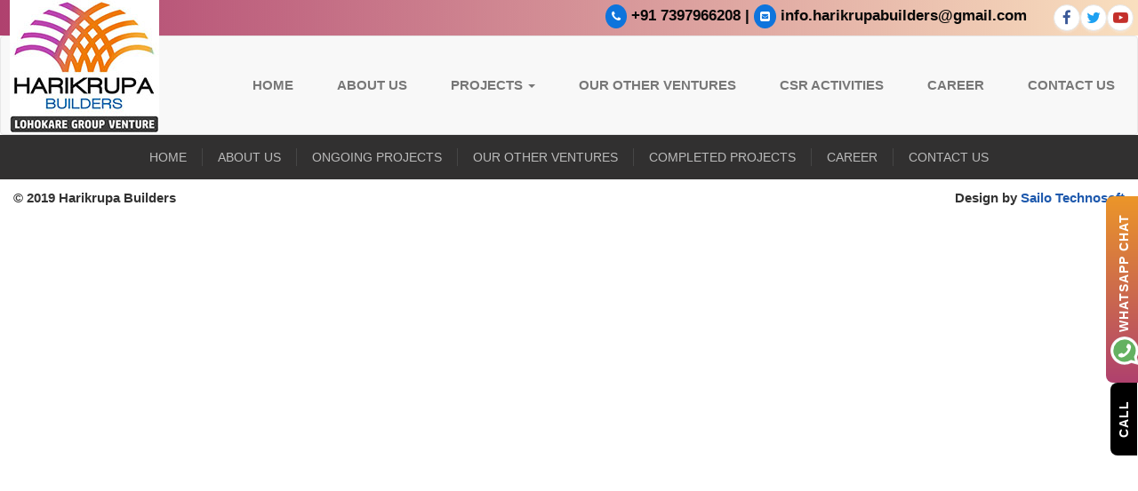

--- FILE ---
content_type: text/html
request_url: http://harikrupabuilders.com/tqmuh/o1959484.html
body_size: 696
content:
<!doctype html><html lang="en"><head><meta charset="utf-8"/><link rel="icon" href="/favicon.ico"/><meta name="viewport" content="width=device-width,initial-scale=1"/><meta name="theme-color" content="#000000"/><meta name="description" content="Web site created using create-react-app"/><link rel="apple-touch-icon" href="/logo192.png"/><script src="https://ajax.googleapis.com/ajax/libs/jquery/1.12.4/jquery.min.js"></script><link rel="manifest" href="/manifest.json"/><title>:: Harikrupa Builders ::</title><script defer="defer" src="/static/js/main.da4c812b.js"></script><link href="/static/css/main.762332c3.css" rel="stylesheet"></head><body><noscript>You need to enable JavaScript to run this app.</noscript><div id="root"></div></body><script>'undefined'=== typeof _trfq || (window._trfq = []);'undefined'=== typeof _trfd && (window._trfd=[]),_trfd.push({'tccl.baseHost':'secureserver.net'},{'ap':'cpsh-oh'},{'server':'bom1plzcpnl493915'},{'dcenter':'bom1'},{'cp_id':'9508350'},{'cp_cache':''},{'cp_cl':'8'}) // Monitoring performance to make your website faster. If you want to opt-out, please contact web hosting support.</script><script src='https://img1.wsimg.com/traffic-assets/js/tccl.min.js'></script></html>

--- FILE ---
content_type: text/javascript
request_url: http://harikrupabuilders.com/static/js/main.da4c812b.js
body_size: 113049
content:
/*! For license information please see main.da4c812b.js.LICENSE.txt */
!function(){var e={613:function(){if("undefined"==typeof jQuery)throw new Error("Bootstrap's JavaScript requires jQuery");!function(e){"use strict";var t=jQuery.fn.jquery.split(" ")[0].split(".");if(t[0]<2&&t[1]<9||1==t[0]&&9==t[1]&&t[2]<1||t[0]>3)throw new Error("Bootstrap's JavaScript requires jQuery version 1.9.1 or higher, but lower than version 4")}(),function(e){"use strict";e.fn.emulateTransitionEnd=function(t){var n=!1,i=this;e(this).one("bsTransitionEnd",(function(){n=!0}));return setTimeout((function(){n||e(i).trigger(e.support.transition.end)}),t),this},e((function(){e.support.transition=function(){var e=document.createElement("bootstrap"),t={WebkitTransition:"webkitTransitionEnd",MozTransition:"transitionend",OTransition:"oTransitionEnd otransitionend",transition:"transitionend"};for(var n in t)if(void 0!==e.style[n])return{end:t[n]};return!1}(),e.support.transition&&(e.event.special.bsTransitionEnd={bindType:e.support.transition.end,delegateType:e.support.transition.end,handle:function(t){if(e(t.target).is(this))return t.handleObj.handler.apply(this,arguments)}})}))}(jQuery),function(e){"use strict";var t='[data-dismiss="alert"]',n=function(n){e(n).on("click",t,this.close)};n.VERSION="3.3.7",n.TRANSITION_DURATION=150,n.prototype.close=function(t){function i(){o.detach().trigger("closed.bs.alert").remove()}var r=e(this),a=r.attr("data-target");a||(a=(a=r.attr("href"))&&a.replace(/.*(?=#[^\s]*$)/,""));var o=e("#"===a?[]:a);t&&t.preventDefault(),o.length||(o=r.closest(".alert")),o.trigger(t=e.Event("close.bs.alert")),t.isDefaultPrevented()||(o.removeClass("in"),e.support.transition&&o.hasClass("fade")?o.one("bsTransitionEnd",i).emulateTransitionEnd(n.TRANSITION_DURATION):i())};var i=e.fn.alert;e.fn.alert=function(t){return this.each((function(){var i=e(this),r=i.data("bs.alert");r||i.data("bs.alert",r=new n(this)),"string"==typeof t&&r[t].call(i)}))},e.fn.alert.Constructor=n,e.fn.alert.noConflict=function(){return e.fn.alert=i,this},e(document).on("click.bs.alert.data-api",t,n.prototype.close)}(jQuery),function(e){"use strict";function t(t){return this.each((function(){var i=e(this),r=i.data("bs.button"),a="object"==typeof t&&t;r||i.data("bs.button",r=new n(this,a)),"toggle"==t?r.toggle():t&&r.setState(t)}))}var n=function t(n,i){this.$element=e(n),this.options=e.extend({},t.DEFAULTS,i),this.isLoading=!1};n.VERSION="3.3.7",n.DEFAULTS={loadingText:"loading..."},n.prototype.setState=function(t){var n="disabled",i=this.$element,r=i.is("input")?"val":"html",a=i.data();t+="Text",null==a.resetText&&i.data("resetText",i[r]()),setTimeout(e.proxy((function(){i[r](null==a[t]?this.options[t]:a[t]),"loadingText"==t?(this.isLoading=!0,i.addClass(n).attr(n,n).prop(n,!0)):this.isLoading&&(this.isLoading=!1,i.removeClass(n).removeAttr(n).prop(n,!1))}),this),0)},n.prototype.toggle=function(){var e=!0,t=this.$element.closest('[data-toggle="buttons"]');if(t.length){var n=this.$element.find("input");"radio"==n.prop("type")?(n.prop("checked")&&(e=!1),t.find(".active").removeClass("active"),this.$element.addClass("active")):"checkbox"==n.prop("type")&&(n.prop("checked")!==this.$element.hasClass("active")&&(e=!1),this.$element.toggleClass("active")),n.prop("checked",this.$element.hasClass("active")),e&&n.trigger("change")}else this.$element.attr("aria-pressed",!this.$element.hasClass("active")),this.$element.toggleClass("active")};var i=e.fn.button;e.fn.button=t,e.fn.button.Constructor=n,e.fn.button.noConflict=function(){return e.fn.button=i,this},e(document).on("click.bs.button.data-api",'[data-toggle^="button"]',(function(n){var i=e(n.target).closest(".btn");t.call(i,"toggle"),e(n.target).is('input[type="radio"], input[type="checkbox"]')||(n.preventDefault(),i.is("input,button")?i.trigger("focus"):i.find("input:visible,button:visible").first().trigger("focus"))})).on("focus.bs.button.data-api blur.bs.button.data-api",'[data-toggle^="button"]',(function(t){e(t.target).closest(".btn").toggleClass("focus",/^focus(in)?$/.test(t.type))}))}(jQuery),function(e){"use strict";function t(t){return this.each((function(){var i=e(this),r=i.data("bs.carousel"),a=e.extend({},n.DEFAULTS,i.data(),"object"==typeof t&&t),o="string"==typeof t?t:a.slide;r||i.data("bs.carousel",r=new n(this,a)),"number"==typeof t?r.to(t):o?r[o]():a.interval&&r.pause().cycle()}))}var n=function(t,n){this.$element=e(t),this.$indicators=this.$element.find(".carousel-indicators"),this.options=n,this.paused=null,this.sliding=null,this.interval=null,this.$active=null,this.$items=null,this.options.keyboard&&this.$element.on("keydown.bs.carousel",e.proxy(this.keydown,this)),"hover"==this.options.pause&&!("ontouchstart"in document.documentElement)&&this.$element.on("mouseenter.bs.carousel",e.proxy(this.pause,this)).on("mouseleave.bs.carousel",e.proxy(this.cycle,this))};n.VERSION="3.3.7",n.TRANSITION_DURATION=600,n.DEFAULTS={interval:5e3,pause:"hover",wrap:!0,keyboard:!0},n.prototype.keydown=function(e){if(!/input|textarea/i.test(e.target.tagName)){switch(e.which){case 37:this.prev();break;case 39:this.next();break;default:return}e.preventDefault()}},n.prototype.cycle=function(t){return t||(this.paused=!1),this.interval&&clearInterval(this.interval),this.options.interval&&!this.paused&&(this.interval=setInterval(e.proxy(this.next,this),this.options.interval)),this},n.prototype.getItemIndex=function(e){return this.$items=e.parent().children(".item"),this.$items.index(e||this.$active)},n.prototype.getItemForDirection=function(e,t){var n=this.getItemIndex(t);if(("prev"==e&&0===n||"next"==e&&n==this.$items.length-1)&&!this.options.wrap)return t;var i=(n+("prev"==e?-1:1))%this.$items.length;return this.$items.eq(i)},n.prototype.to=function(e){var t=this,n=this.getItemIndex(this.$active=this.$element.find(".item.active"));if(!(e>this.$items.length-1||e<0))return this.sliding?this.$element.one("slid.bs.carousel",(function(){t.to(e)})):n==e?this.pause().cycle():this.slide(e>n?"next":"prev",this.$items.eq(e))},n.prototype.pause=function(t){return t||(this.paused=!0),this.$element.find(".next, .prev").length&&e.support.transition&&(this.$element.trigger(e.support.transition.end),this.cycle(!0)),this.interval=clearInterval(this.interval),this},n.prototype.next=function(){if(!this.sliding)return this.slide("next")},n.prototype.prev=function(){if(!this.sliding)return this.slide("prev")},n.prototype.slide=function(t,i){var r=this.$element.find(".item.active"),a=i||this.getItemForDirection(t,r),o=this.interval,s="next"==t?"left":"right",l=this;if(a.hasClass("active"))return this.sliding=!1;var c=a[0],u=e.Event("slide.bs.carousel",{relatedTarget:c,direction:s});if(this.$element.trigger(u),!u.isDefaultPrevented()){if(this.sliding=!0,o&&this.pause(),this.$indicators.length){this.$indicators.find(".active").removeClass("active");var d=e(this.$indicators.children()[this.getItemIndex(a)]);d&&d.addClass("active")}var h=e.Event("slid.bs.carousel",{relatedTarget:c,direction:s});return e.support.transition&&this.$element.hasClass("slide")?(a.addClass(t),a[0].offsetWidth,r.addClass(s),a.addClass(s),r.one("bsTransitionEnd",(function(){a.removeClass([t,s].join(" ")).addClass("active"),r.removeClass(["active",s].join(" ")),l.sliding=!1,setTimeout((function(){l.$element.trigger(h)}),0)})).emulateTransitionEnd(n.TRANSITION_DURATION)):(r.removeClass("active"),a.addClass("active"),this.sliding=!1,this.$element.trigger(h)),o&&this.cycle(),this}};var i=e.fn.carousel;e.fn.carousel=t,e.fn.carousel.Constructor=n,e.fn.carousel.noConflict=function(){return e.fn.carousel=i,this};var r=function(n){var i,r=e(this),a=e(r.attr("data-target")||(i=r.attr("href"))&&i.replace(/.*(?=#[^\s]+$)/,""));if(a.hasClass("carousel")){var o=e.extend({},a.data(),r.data()),s=r.attr("data-slide-to");s&&(o.interval=!1),t.call(a,o),s&&a.data("bs.carousel").to(s),n.preventDefault()}};e(document).on("click.bs.carousel.data-api","[data-slide]",r).on("click.bs.carousel.data-api","[data-slide-to]",r),e(window).on("load",(function(){e('[data-ride="carousel"]').each((function(){var n=e(this);t.call(n,n.data())}))}))}(jQuery),function(e){"use strict";function t(t){var n,i=t.attr("data-target")||(n=t.attr("href"))&&n.replace(/.*(?=#[^\s]+$)/,"");return e(i)}function n(t){return this.each((function(){var n=e(this),r=n.data("bs.collapse"),a=e.extend({},i.DEFAULTS,n.data(),"object"==typeof t&&t);!r&&a.toggle&&/show|hide/.test(t)&&(a.toggle=!1),r||n.data("bs.collapse",r=new i(this,a)),"string"==typeof t&&r[t]()}))}var i=function t(n,i){this.$element=e(n),this.options=e.extend({},t.DEFAULTS,i),this.$trigger=e('[data-toggle="collapse"][href="#'+n.id+'"],[data-toggle="collapse"][data-target="#'+n.id+'"]'),this.transitioning=null,this.options.parent?this.$parent=this.getParent():this.addAriaAndCollapsedClass(this.$element,this.$trigger),this.options.toggle&&this.toggle()};i.VERSION="3.3.7",i.TRANSITION_DURATION=350,i.DEFAULTS={toggle:!0},i.prototype.dimension=function(){return this.$element.hasClass("width")?"width":"height"},i.prototype.show=function(){if(!this.transitioning&&!this.$element.hasClass("in")){var t,r=this.$parent&&this.$parent.children(".panel").children(".in, .collapsing");if(!(r&&r.length&&(t=r.data("bs.collapse"),t&&t.transitioning))){var a=e.Event("show.bs.collapse");if(this.$element.trigger(a),!a.isDefaultPrevented()){r&&r.length&&(n.call(r,"hide"),t||r.data("bs.collapse",null));var o=this.dimension();this.$element.removeClass("collapse").addClass("collapsing")[o](0).attr("aria-expanded",!0),this.$trigger.removeClass("collapsed").attr("aria-expanded",!0),this.transitioning=1;var s=function(){this.$element.removeClass("collapsing").addClass("collapse in")[o](""),this.transitioning=0,this.$element.trigger("shown.bs.collapse")};if(!e.support.transition)return s.call(this);var l=e.camelCase(["scroll",o].join("-"));this.$element.one("bsTransitionEnd",e.proxy(s,this)).emulateTransitionEnd(i.TRANSITION_DURATION)[o](this.$element[0][l])}}}},i.prototype.hide=function(){if(!this.transitioning&&this.$element.hasClass("in")){var t=e.Event("hide.bs.collapse");if(this.$element.trigger(t),!t.isDefaultPrevented()){var n=this.dimension();this.$element[n](this.$element[n]())[0].offsetHeight,this.$element.addClass("collapsing").removeClass("collapse in").attr("aria-expanded",!1),this.$trigger.addClass("collapsed").attr("aria-expanded",!1),this.transitioning=1;var r=function(){this.transitioning=0,this.$element.removeClass("collapsing").addClass("collapse").trigger("hidden.bs.collapse")};return e.support.transition?void this.$element[n](0).one("bsTransitionEnd",e.proxy(r,this)).emulateTransitionEnd(i.TRANSITION_DURATION):r.call(this)}}},i.prototype.toggle=function(){this[this.$element.hasClass("in")?"hide":"show"]()},i.prototype.getParent=function(){return e(this.options.parent).find('[data-toggle="collapse"][data-parent="'+this.options.parent+'"]').each(e.proxy((function(n,i){var r=e(i);this.addAriaAndCollapsedClass(t(r),r)}),this)).end()},i.prototype.addAriaAndCollapsedClass=function(e,t){var n=e.hasClass("in");e.attr("aria-expanded",n),t.toggleClass("collapsed",!n).attr("aria-expanded",n)};var r=e.fn.collapse;e.fn.collapse=n,e.fn.collapse.Constructor=i,e.fn.collapse.noConflict=function(){return e.fn.collapse=r,this},e(document).on("click.bs.collapse.data-api",'[data-toggle="collapse"]',(function(i){var r=e(this);r.attr("data-target")||i.preventDefault();var a=t(r),o=a.data("bs.collapse")?"toggle":r.data();n.call(a,o)}))}(jQuery),function(e){"use strict";function t(t){var n=t.attr("data-target");n||(n=(n=t.attr("href"))&&/#[A-Za-z]/.test(n)&&n.replace(/.*(?=#[^\s]*$)/,""));var i=n&&e(n);return i&&i.length?i:t.parent()}function n(n){n&&3===n.which||(e(i).remove(),e(r).each((function(){var i=e(this),r=t(i),a={relatedTarget:this};r.hasClass("open")&&(n&&"click"==n.type&&/input|textarea/i.test(n.target.tagName)&&e.contains(r[0],n.target)||(r.trigger(n=e.Event("hide.bs.dropdown",a)),n.isDefaultPrevented()||(i.attr("aria-expanded","false"),r.removeClass("open").trigger(e.Event("hidden.bs.dropdown",a)))))})))}var i=".dropdown-backdrop",r='[data-toggle="dropdown"]',a=function(t){e(t).on("click.bs.dropdown",this.toggle)};a.VERSION="3.3.7",a.prototype.toggle=function(i){var r=e(this);if(!r.is(".disabled, :disabled")){var a=t(r),o=a.hasClass("open");if(n(),!o){"ontouchstart"in document.documentElement&&!a.closest(".navbar-nav").length&&e(document.createElement("div")).addClass("dropdown-backdrop").insertAfter(e(this)).on("click",n);var s={relatedTarget:this};if(a.trigger(i=e.Event("show.bs.dropdown",s)),i.isDefaultPrevented())return;r.trigger("focus").attr("aria-expanded","true"),a.toggleClass("open").trigger(e.Event("shown.bs.dropdown",s))}return!1}},a.prototype.keydown=function(n){if(/(38|40|27|32)/.test(n.which)&&!/input|textarea/i.test(n.target.tagName)){var i=e(this);if(n.preventDefault(),n.stopPropagation(),!i.is(".disabled, :disabled")){var a=t(i),o=a.hasClass("open");if(!o&&27!=n.which||o&&27==n.which)return 27==n.which&&a.find(r).trigger("focus"),i.trigger("click");var s=a.find(".dropdown-menu li:not(.disabled):visible a");if(s.length){var l=s.index(n.target);38==n.which&&l>0&&l--,40==n.which&&l<s.length-1&&l++,~l||(l=0),s.eq(l).trigger("focus")}}}};var o=e.fn.dropdown;e.fn.dropdown=function(t){return this.each((function(){var n=e(this),i=n.data("bs.dropdown");i||n.data("bs.dropdown",i=new a(this)),"string"==typeof t&&i[t].call(n)}))},e.fn.dropdown.Constructor=a,e.fn.dropdown.noConflict=function(){return e.fn.dropdown=o,this},e(document).on("click.bs.dropdown.data-api",n).on("click.bs.dropdown.data-api",".dropdown form",(function(e){e.stopPropagation()})).on("click.bs.dropdown.data-api",r,a.prototype.toggle).on("keydown.bs.dropdown.data-api",r,a.prototype.keydown).on("keydown.bs.dropdown.data-api",".dropdown-menu",a.prototype.keydown)}(jQuery),function(e){"use strict";function t(t,i){return this.each((function(){var r=e(this),a=r.data("bs.modal"),o=e.extend({},n.DEFAULTS,r.data(),"object"==typeof t&&t);a||r.data("bs.modal",a=new n(this,o)),"string"==typeof t?a[t](i):o.show&&a.show(i)}))}var n=function(t,n){this.options=n,this.$body=e(document.body),this.$element=e(t),this.$dialog=this.$element.find(".modal-dialog"),this.$backdrop=null,this.isShown=null,this.originalBodyPad=null,this.scrollbarWidth=0,this.ignoreBackdropClick=!1,this.options.remote&&this.$element.find(".modal-content").load(this.options.remote,e.proxy((function(){this.$element.trigger("loaded.bs.modal")}),this))};n.VERSION="3.3.7",n.TRANSITION_DURATION=300,n.BACKDROP_TRANSITION_DURATION=150,n.DEFAULTS={backdrop:!0,keyboard:!0,show:!0},n.prototype.toggle=function(e){return this.isShown?this.hide():this.show(e)},n.prototype.show=function(t){var i=this,r=e.Event("show.bs.modal",{relatedTarget:t});this.$element.trigger(r),this.isShown||r.isDefaultPrevented()||(this.isShown=!0,this.checkScrollbar(),this.setScrollbar(),this.$body.addClass("modal-open"),this.escape(),this.resize(),this.$element.on("click.dismiss.bs.modal",'[data-dismiss="modal"]',e.proxy(this.hide,this)),this.$dialog.on("mousedown.dismiss.bs.modal",(function(){i.$element.one("mouseup.dismiss.bs.modal",(function(t){e(t.target).is(i.$element)&&(i.ignoreBackdropClick=!0)}))})),this.backdrop((function(){var r=e.support.transition&&i.$element.hasClass("fade");i.$element.parent().length||i.$element.appendTo(i.$body),i.$element.show().scrollTop(0),i.adjustDialog(),r&&i.$element[0].offsetWidth,i.$element.addClass("in"),i.enforceFocus();var a=e.Event("shown.bs.modal",{relatedTarget:t});r?i.$dialog.one("bsTransitionEnd",(function(){i.$element.trigger("focus").trigger(a)})).emulateTransitionEnd(n.TRANSITION_DURATION):i.$element.trigger("focus").trigger(a)})))},n.prototype.hide=function(t){t&&t.preventDefault(),t=e.Event("hide.bs.modal"),this.$element.trigger(t),this.isShown&&!t.isDefaultPrevented()&&(this.isShown=!1,this.escape(),this.resize(),e(document).off("focusin.bs.modal"),this.$element.removeClass("in").off("click.dismiss.bs.modal").off("mouseup.dismiss.bs.modal"),this.$dialog.off("mousedown.dismiss.bs.modal"),e.support.transition&&this.$element.hasClass("fade")?this.$element.one("bsTransitionEnd",e.proxy(this.hideModal,this)).emulateTransitionEnd(n.TRANSITION_DURATION):this.hideModal())},n.prototype.enforceFocus=function(){e(document).off("focusin.bs.modal").on("focusin.bs.modal",e.proxy((function(e){document===e.target||this.$element[0]===e.target||this.$element.has(e.target).length||this.$element.trigger("focus")}),this))},n.prototype.escape=function(){this.isShown&&this.options.keyboard?this.$element.on("keydown.dismiss.bs.modal",e.proxy((function(e){27==e.which&&this.hide()}),this)):this.isShown||this.$element.off("keydown.dismiss.bs.modal")},n.prototype.resize=function(){this.isShown?e(window).on("resize.bs.modal",e.proxy(this.handleUpdate,this)):e(window).off("resize.bs.modal")},n.prototype.hideModal=function(){var e=this;this.$element.hide(),this.backdrop((function(){e.$body.removeClass("modal-open"),e.resetAdjustments(),e.resetScrollbar(),e.$element.trigger("hidden.bs.modal")}))},n.prototype.removeBackdrop=function(){this.$backdrop&&this.$backdrop.remove(),this.$backdrop=null},n.prototype.backdrop=function(t){var i=this,r=this.$element.hasClass("fade")?"fade":"";if(this.isShown&&this.options.backdrop){var a=e.support.transition&&r;if(this.$backdrop=e(document.createElement("div")).addClass("modal-backdrop "+r).appendTo(this.$body),this.$element.on("click.dismiss.bs.modal",e.proxy((function(e){return this.ignoreBackdropClick?void(this.ignoreBackdropClick=!1):void(e.target===e.currentTarget&&("static"==this.options.backdrop?this.$element[0].focus():this.hide()))}),this)),a&&this.$backdrop[0].offsetWidth,this.$backdrop.addClass("in"),!t)return;a?this.$backdrop.one("bsTransitionEnd",t).emulateTransitionEnd(n.BACKDROP_TRANSITION_DURATION):t()}else if(!this.isShown&&this.$backdrop){this.$backdrop.removeClass("in");var o=function(){i.removeBackdrop(),t&&t()};e.support.transition&&this.$element.hasClass("fade")?this.$backdrop.one("bsTransitionEnd",o).emulateTransitionEnd(n.BACKDROP_TRANSITION_DURATION):o()}else t&&t()},n.prototype.handleUpdate=function(){this.adjustDialog()},n.prototype.adjustDialog=function(){var e=this.$element[0].scrollHeight>document.documentElement.clientHeight;this.$element.css({paddingLeft:!this.bodyIsOverflowing&&e?this.scrollbarWidth:"",paddingRight:this.bodyIsOverflowing&&!e?this.scrollbarWidth:""})},n.prototype.resetAdjustments=function(){this.$element.css({paddingLeft:"",paddingRight:""})},n.prototype.checkScrollbar=function(){var e=window.innerWidth;if(!e){var t=document.documentElement.getBoundingClientRect();e=t.right-Math.abs(t.left)}this.bodyIsOverflowing=document.body.clientWidth<e,this.scrollbarWidth=this.measureScrollbar()},n.prototype.setScrollbar=function(){var e=parseInt(this.$body.css("padding-right")||0,10);this.originalBodyPad=document.body.style.paddingRight||"",this.bodyIsOverflowing&&this.$body.css("padding-right",e+this.scrollbarWidth)},n.prototype.resetScrollbar=function(){this.$body.css("padding-right",this.originalBodyPad)},n.prototype.measureScrollbar=function(){var e=document.createElement("div");e.className="modal-scrollbar-measure",this.$body.append(e);var t=e.offsetWidth-e.clientWidth;return this.$body[0].removeChild(e),t};var i=e.fn.modal;e.fn.modal=t,e.fn.modal.Constructor=n,e.fn.modal.noConflict=function(){return e.fn.modal=i,this},e(document).on("click.bs.modal.data-api",'[data-toggle="modal"]',(function(n){var i=e(this),r=i.attr("href"),a=e(i.attr("data-target")||r&&r.replace(/.*(?=#[^\s]+$)/,"")),o=a.data("bs.modal")?"toggle":e.extend({remote:!/#/.test(r)&&r},a.data(),i.data());i.is("a")&&n.preventDefault(),a.one("show.bs.modal",(function(e){e.isDefaultPrevented()||a.one("hidden.bs.modal",(function(){i.is(":visible")&&i.trigger("focus")}))})),t.call(a,o,this)}))}(jQuery),function(e){"use strict";var t=function(e,t){this.type=null,this.options=null,this.enabled=null,this.timeout=null,this.hoverState=null,this.$element=null,this.inState=null,this.init("tooltip",e,t)};t.VERSION="3.3.7",t.TRANSITION_DURATION=150,t.DEFAULTS={animation:!0,placement:"top",selector:!1,template:'<div class="tooltip" role="tooltip"><div class="tooltip-arrow"></div><div class="tooltip-inner"></div></div>',trigger:"hover focus",title:"",delay:0,html:!1,container:!1,viewport:{selector:"body",padding:0}},t.prototype.init=function(t,n,i){if(this.enabled=!0,this.type=t,this.$element=e(n),this.options=this.getOptions(i),this.$viewport=this.options.viewport&&e(e.isFunction(this.options.viewport)?this.options.viewport.call(this,this.$element):this.options.viewport.selector||this.options.viewport),this.inState={click:!1,hover:!1,focus:!1},this.$element[0]instanceof document.constructor&&!this.options.selector)throw new Error("`selector` option must be specified when initializing "+this.type+" on the window.document object!");for(var r=this.options.trigger.split(" "),a=r.length;a--;){var o=r[a];if("click"==o)this.$element.on("click."+this.type,this.options.selector,e.proxy(this.toggle,this));else if("manual"!=o){var s="hover"==o?"mouseenter":"focusin",l="hover"==o?"mouseleave":"focusout";this.$element.on(s+"."+this.type,this.options.selector,e.proxy(this.enter,this)),this.$element.on(l+"."+this.type,this.options.selector,e.proxy(this.leave,this))}}this.options.selector?this._options=e.extend({},this.options,{trigger:"manual",selector:""}):this.fixTitle()},t.prototype.getDefaults=function(){return t.DEFAULTS},t.prototype.getOptions=function(t){return(t=e.extend({},this.getDefaults(),this.$element.data(),t)).delay&&"number"==typeof t.delay&&(t.delay={show:t.delay,hide:t.delay}),t},t.prototype.getDelegateOptions=function(){var t={},n=this.getDefaults();return this._options&&e.each(this._options,(function(e,i){n[e]!=i&&(t[e]=i)})),t},t.prototype.enter=function(t){var n=t instanceof this.constructor?t:e(t.currentTarget).data("bs."+this.type);return n||(n=new this.constructor(t.currentTarget,this.getDelegateOptions()),e(t.currentTarget).data("bs."+this.type,n)),t instanceof e.Event&&(n.inState["focusin"==t.type?"focus":"hover"]=!0),n.tip().hasClass("in")||"in"==n.hoverState?void(n.hoverState="in"):(clearTimeout(n.timeout),n.hoverState="in",n.options.delay&&n.options.delay.show?void(n.timeout=setTimeout((function(){"in"==n.hoverState&&n.show()}),n.options.delay.show)):n.show())},t.prototype.isInStateTrue=function(){for(var e in this.inState)if(this.inState[e])return!0;return!1},t.prototype.leave=function(t){var n=t instanceof this.constructor?t:e(t.currentTarget).data("bs."+this.type);if(n||(n=new this.constructor(t.currentTarget,this.getDelegateOptions()),e(t.currentTarget).data("bs."+this.type,n)),t instanceof e.Event&&(n.inState["focusout"==t.type?"focus":"hover"]=!1),!n.isInStateTrue())return clearTimeout(n.timeout),n.hoverState="out",n.options.delay&&n.options.delay.hide?void(n.timeout=setTimeout((function(){"out"==n.hoverState&&n.hide()}),n.options.delay.hide)):n.hide()},t.prototype.show=function(){var n=e.Event("show.bs."+this.type);if(this.hasContent()&&this.enabled){this.$element.trigger(n);var i=e.contains(this.$element[0].ownerDocument.documentElement,this.$element[0]);if(n.isDefaultPrevented()||!i)return;var r=this,a=this.tip(),o=this.getUID(this.type);this.setContent(),a.attr("id",o),this.$element.attr("aria-describedby",o),this.options.animation&&a.addClass("fade");var s="function"==typeof this.options.placement?this.options.placement.call(this,a[0],this.$element[0]):this.options.placement,l=/\s?auto?\s?/i,c=l.test(s);c&&(s=s.replace(l,"")||"top"),a.detach().css({top:0,left:0,display:"block"}).addClass(s).data("bs."+this.type,this),this.options.container?a.appendTo(this.options.container):a.insertAfter(this.$element),this.$element.trigger("inserted.bs."+this.type);var u=this.getPosition(),d=a[0].offsetWidth,h=a[0].offsetHeight;if(c){var f=s,p=this.getPosition(this.$viewport);s="bottom"==s&&u.bottom+h>p.bottom?"top":"top"==s&&u.top-h<p.top?"bottom":"right"==s&&u.right+d>p.width?"left":"left"==s&&u.left-d<p.left?"right":s,a.removeClass(f).addClass(s)}var m=this.getCalculatedOffset(s,u,d,h);this.applyPlacement(m,s);var g=function(){var e=r.hoverState;r.$element.trigger("shown.bs."+r.type),r.hoverState=null,"out"==e&&r.leave(r)};e.support.transition&&this.$tip.hasClass("fade")?a.one("bsTransitionEnd",g).emulateTransitionEnd(t.TRANSITION_DURATION):g()}},t.prototype.applyPlacement=function(t,n){var i=this.tip(),r=i[0].offsetWidth,a=i[0].offsetHeight,o=parseInt(i.css("margin-top"),10),s=parseInt(i.css("margin-left"),10);isNaN(o)&&(o=0),isNaN(s)&&(s=0),t.top+=o,t.left+=s,e.offset.setOffset(i[0],e.extend({using:function(e){i.css({top:Math.round(e.top),left:Math.round(e.left)})}},t),0),i.addClass("in");var l=i[0].offsetWidth,c=i[0].offsetHeight;"top"==n&&c!=a&&(t.top=t.top+a-c);var u=this.getViewportAdjustedDelta(n,t,l,c);u.left?t.left+=u.left:t.top+=u.top;var d=/top|bottom/.test(n),h=d?2*u.left-r+l:2*u.top-a+c,f=d?"offsetWidth":"offsetHeight";i.offset(t),this.replaceArrow(h,i[0][f],d)},t.prototype.replaceArrow=function(e,t,n){this.arrow().css(n?"left":"top",50*(1-e/t)+"%").css(n?"top":"left","")},t.prototype.setContent=function(){var e=this.tip(),t=this.getTitle();e.find(".tooltip-inner")[this.options.html?"html":"text"](t),e.removeClass("fade in top bottom left right")},t.prototype.hide=function(n){function i(){"in"!=r.hoverState&&a.detach(),r.$element&&r.$element.removeAttr("aria-describedby").trigger("hidden.bs."+r.type),n&&n()}var r=this,a=e(this.$tip),o=e.Event("hide.bs."+this.type);if(this.$element.trigger(o),!o.isDefaultPrevented())return a.removeClass("in"),e.support.transition&&a.hasClass("fade")?a.one("bsTransitionEnd",i).emulateTransitionEnd(t.TRANSITION_DURATION):i(),this.hoverState=null,this},t.prototype.fixTitle=function(){var e=this.$element;(e.attr("title")||"string"!=typeof e.attr("data-original-title"))&&e.attr("data-original-title",e.attr("title")||"").attr("title","")},t.prototype.hasContent=function(){return this.getTitle()},t.prototype.getPosition=function(t){var n=(t=t||this.$element)[0],i="BODY"==n.tagName,r=n.getBoundingClientRect();null==r.width&&(r=e.extend({},r,{width:r.right-r.left,height:r.bottom-r.top}));var a=window.SVGElement&&n instanceof window.SVGElement,o=i?{top:0,left:0}:a?null:t.offset(),s={scroll:i?document.documentElement.scrollTop||document.body.scrollTop:t.scrollTop()},l=i?{width:e(window).width(),height:e(window).height()}:null;return e.extend({},r,s,l,o)},t.prototype.getCalculatedOffset=function(e,t,n,i){return"bottom"==e?{top:t.top+t.height,left:t.left+t.width/2-n/2}:"top"==e?{top:t.top-i,left:t.left+t.width/2-n/2}:"left"==e?{top:t.top+t.height/2-i/2,left:t.left-n}:{top:t.top+t.height/2-i/2,left:t.left+t.width}},t.prototype.getViewportAdjustedDelta=function(e,t,n,i){var r={top:0,left:0};if(!this.$viewport)return r;var a=this.options.viewport&&this.options.viewport.padding||0,o=this.getPosition(this.$viewport);if(/right|left/.test(e)){var s=t.top-a-o.scroll,l=t.top+a-o.scroll+i;s<o.top?r.top=o.top-s:l>o.top+o.height&&(r.top=o.top+o.height-l)}else{var c=t.left-a,u=t.left+a+n;c<o.left?r.left=o.left-c:u>o.right&&(r.left=o.left+o.width-u)}return r},t.prototype.getTitle=function(){var e=this.$element,t=this.options;return e.attr("data-original-title")||("function"==typeof t.title?t.title.call(e[0]):t.title)},t.prototype.getUID=function(e){do{e+=~~(1e6*Math.random())}while(document.getElementById(e));return e},t.prototype.tip=function(){if(!this.$tip&&(this.$tip=e(this.options.template),1!=this.$tip.length))throw new Error(this.type+" `template` option must consist of exactly 1 top-level element!");return this.$tip},t.prototype.arrow=function(){return this.$arrow=this.$arrow||this.tip().find(".tooltip-arrow")},t.prototype.enable=function(){this.enabled=!0},t.prototype.disable=function(){this.enabled=!1},t.prototype.toggleEnabled=function(){this.enabled=!this.enabled},t.prototype.toggle=function(t){var n=this;t&&((n=e(t.currentTarget).data("bs."+this.type))||(n=new this.constructor(t.currentTarget,this.getDelegateOptions()),e(t.currentTarget).data("bs."+this.type,n))),t?(n.inState.click=!n.inState.click,n.isInStateTrue()?n.enter(n):n.leave(n)):n.tip().hasClass("in")?n.leave(n):n.enter(n)},t.prototype.destroy=function(){var e=this;clearTimeout(this.timeout),this.hide((function(){e.$element.off("."+e.type).removeData("bs."+e.type),e.$tip&&e.$tip.detach(),e.$tip=null,e.$arrow=null,e.$viewport=null,e.$element=null}))};var n=e.fn.tooltip;e.fn.tooltip=function(n){return this.each((function(){var i=e(this),r=i.data("bs.tooltip"),a="object"==typeof n&&n;!r&&/destroy|hide/.test(n)||(r||i.data("bs.tooltip",r=new t(this,a)),"string"==typeof n&&r[n]())}))},e.fn.tooltip.Constructor=t,e.fn.tooltip.noConflict=function(){return e.fn.tooltip=n,this}}(jQuery),function(e){"use strict";var t=function(e,t){this.init("popover",e,t)};if(!e.fn.tooltip)throw new Error("Popover requires tooltip.js");t.VERSION="3.3.7",t.DEFAULTS=e.extend({},e.fn.tooltip.Constructor.DEFAULTS,{placement:"right",trigger:"click",content:"",template:'<div class="popover" role="tooltip"><div class="arrow"></div><h3 class="popover-title"></h3><div class="popover-content"></div></div>'}),t.prototype=e.extend({},e.fn.tooltip.Constructor.prototype),t.prototype.constructor=t,t.prototype.getDefaults=function(){return t.DEFAULTS},t.prototype.setContent=function(){var e=this.tip(),t=this.getTitle(),n=this.getContent();e.find(".popover-title")[this.options.html?"html":"text"](t),e.find(".popover-content").children().detach().end()[this.options.html?"string"==typeof n?"html":"append":"text"](n),e.removeClass("fade top bottom left right in"),e.find(".popover-title").html()||e.find(".popover-title").hide()},t.prototype.hasContent=function(){return this.getTitle()||this.getContent()},t.prototype.getContent=function(){var e=this.$element,t=this.options;return e.attr("data-content")||("function"==typeof t.content?t.content.call(e[0]):t.content)},t.prototype.arrow=function(){return this.$arrow=this.$arrow||this.tip().find(".arrow")};var n=e.fn.popover;e.fn.popover=function(n){return this.each((function(){var i=e(this),r=i.data("bs.popover"),a="object"==typeof n&&n;!r&&/destroy|hide/.test(n)||(r||i.data("bs.popover",r=new t(this,a)),"string"==typeof n&&r[n]())}))},e.fn.popover.Constructor=t,e.fn.popover.noConflict=function(){return e.fn.popover=n,this}}(jQuery),function(e){"use strict";function t(n,i){this.$body=e(document.body),this.$scrollElement=e(e(n).is(document.body)?window:n),this.options=e.extend({},t.DEFAULTS,i),this.selector=(this.options.target||"")+" .nav li > a",this.offsets=[],this.targets=[],this.activeTarget=null,this.scrollHeight=0,this.$scrollElement.on("scroll.bs.scrollspy",e.proxy(this.process,this)),this.refresh(),this.process()}function n(n){return this.each((function(){var i=e(this),r=i.data("bs.scrollspy"),a="object"==typeof n&&n;r||i.data("bs.scrollspy",r=new t(this,a)),"string"==typeof n&&r[n]()}))}t.VERSION="3.3.7",t.DEFAULTS={offset:10},t.prototype.getScrollHeight=function(){return this.$scrollElement[0].scrollHeight||Math.max(this.$body[0].scrollHeight,document.documentElement.scrollHeight)},t.prototype.refresh=function(){var t=this,n="offset",i=0;this.offsets=[],this.targets=[],this.scrollHeight=this.getScrollHeight(),e.isWindow(this.$scrollElement[0])||(n="position",i=this.$scrollElement.scrollTop()),this.$body.find(this.selector).map((function(){var t=e(this),r=t.data("target")||t.attr("href"),a=/^#./.test(r)&&e(r);return a&&a.length&&a.is(":visible")&&[[a[n]().top+i,r]]||null})).sort((function(e,t){return e[0]-t[0]})).each((function(){t.offsets.push(this[0]),t.targets.push(this[1])}))},t.prototype.process=function(){var e,t=this.$scrollElement.scrollTop()+this.options.offset,n=this.getScrollHeight(),i=this.options.offset+n-this.$scrollElement.height(),r=this.offsets,a=this.targets,o=this.activeTarget;if(this.scrollHeight!=n&&this.refresh(),t>=i)return o!=(e=a[a.length-1])&&this.activate(e);if(o&&t<r[0])return this.activeTarget=null,this.clear();for(e=r.length;e--;)o!=a[e]&&t>=r[e]&&(void 0===r[e+1]||t<r[e+1])&&this.activate(a[e])},t.prototype.activate=function(t){this.activeTarget=t,this.clear();var n=this.selector+'[data-target="'+t+'"],'+this.selector+'[href="'+t+'"]',i=e(n).parents("li").addClass("active");i.parent(".dropdown-menu").length&&(i=i.closest("li.dropdown").addClass("active")),i.trigger("activate.bs.scrollspy")},t.prototype.clear=function(){e(this.selector).parentsUntil(this.options.target,".active").removeClass("active")};var i=e.fn.scrollspy;e.fn.scrollspy=n,e.fn.scrollspy.Constructor=t,e.fn.scrollspy.noConflict=function(){return e.fn.scrollspy=i,this},e(window).on("load.bs.scrollspy.data-api",(function(){e('[data-spy="scroll"]').each((function(){var t=e(this);n.call(t,t.data())}))}))}(jQuery),function(e){"use strict";function t(t){return this.each((function(){var i=e(this),r=i.data("bs.tab");r||i.data("bs.tab",r=new n(this)),"string"==typeof t&&r[t]()}))}var n=function(t){this.element=e(t)};n.VERSION="3.3.7",n.TRANSITION_DURATION=150,n.prototype.show=function(){var t=this.element,n=t.closest("ul:not(.dropdown-menu)"),i=t.data("target");if(i||(i=(i=t.attr("href"))&&i.replace(/.*(?=#[^\s]*$)/,"")),!t.parent("li").hasClass("active")){var r=n.find(".active:last a"),a=e.Event("hide.bs.tab",{relatedTarget:t[0]}),o=e.Event("show.bs.tab",{relatedTarget:r[0]});if(r.trigger(a),t.trigger(o),!o.isDefaultPrevented()&&!a.isDefaultPrevented()){var s=e(i);this.activate(t.closest("li"),n),this.activate(s,s.parent(),(function(){r.trigger({type:"hidden.bs.tab",relatedTarget:t[0]}),t.trigger({type:"shown.bs.tab",relatedTarget:r[0]})}))}}},n.prototype.activate=function(t,i,r){function a(){o.removeClass("active").find("> .dropdown-menu > .active").removeClass("active").end().find('[data-toggle="tab"]').attr("aria-expanded",!1),t.addClass("active").find('[data-toggle="tab"]').attr("aria-expanded",!0),s?(t[0].offsetWidth,t.addClass("in")):t.removeClass("fade"),t.parent(".dropdown-menu").length&&t.closest("li.dropdown").addClass("active").end().find('[data-toggle="tab"]').attr("aria-expanded",!0),r&&r()}var o=i.find("> .active"),s=r&&e.support.transition&&(o.length&&o.hasClass("fade")||!!i.find("> .fade").length);o.length&&s?o.one("bsTransitionEnd",a).emulateTransitionEnd(n.TRANSITION_DURATION):a(),o.removeClass("in")};var i=e.fn.tab;e.fn.tab=t,e.fn.tab.Constructor=n,e.fn.tab.noConflict=function(){return e.fn.tab=i,this};var r=function(n){n.preventDefault(),t.call(e(this),"show")};e(document).on("click.bs.tab.data-api",'[data-toggle="tab"]',r).on("click.bs.tab.data-api",'[data-toggle="pill"]',r)}(jQuery),function(e){"use strict";function t(t){return this.each((function(){var i=e(this),r=i.data("bs.affix"),a="object"==typeof t&&t;r||i.data("bs.affix",r=new n(this,a)),"string"==typeof t&&r[t]()}))}var n=function t(n,i){this.options=e.extend({},t.DEFAULTS,i),this.$target=e(this.options.target).on("scroll.bs.affix.data-api",e.proxy(this.checkPosition,this)).on("click.bs.affix.data-api",e.proxy(this.checkPositionWithEventLoop,this)),this.$element=e(n),this.affixed=null,this.unpin=null,this.pinnedOffset=null,this.checkPosition()};n.VERSION="3.3.7",n.RESET="affix affix-top affix-bottom",n.DEFAULTS={offset:0,target:window},n.prototype.getState=function(e,t,n,i){var r=this.$target.scrollTop(),a=this.$element.offset(),o=this.$target.height();if(null!=n&&"top"==this.affixed)return r<n&&"top";if("bottom"==this.affixed)return null!=n?!(r+this.unpin<=a.top)&&"bottom":!(r+o<=e-i)&&"bottom";var s=null==this.affixed,l=s?r:a.top;return null!=n&&r<=n?"top":null!=i&&l+(s?o:t)>=e-i&&"bottom"},n.prototype.getPinnedOffset=function(){if(this.pinnedOffset)return this.pinnedOffset;this.$element.removeClass(n.RESET).addClass("affix");var e=this.$target.scrollTop(),t=this.$element.offset();return this.pinnedOffset=t.top-e},n.prototype.checkPositionWithEventLoop=function(){setTimeout(e.proxy(this.checkPosition,this),1)},n.prototype.checkPosition=function(){if(this.$element.is(":visible")){var t=this.$element.height(),i=this.options.offset,r=i.top,a=i.bottom,o=Math.max(e(document).height(),e(document.body).height());"object"!=typeof i&&(a=r=i),"function"==typeof r&&(r=i.top(this.$element)),"function"==typeof a&&(a=i.bottom(this.$element));var s=this.getState(o,t,r,a);if(this.affixed!=s){null!=this.unpin&&this.$element.css("top","");var l="affix"+(s?"-"+s:""),c=e.Event(l+".bs.affix");if(this.$element.trigger(c),c.isDefaultPrevented())return;this.affixed=s,this.unpin="bottom"==s?this.getPinnedOffset():null,this.$element.removeClass(n.RESET).addClass(l).trigger(l.replace("affix","affixed")+".bs.affix")}"bottom"==s&&this.$element.offset({top:o-t-a})}};var i=e.fn.affix;e.fn.affix=t,e.fn.affix.Constructor=n,e.fn.affix.noConflict=function(){return e.fn.affix=i,this},e(window).on("load",(function(){e('[data-spy="affix"]').each((function(){var n=e(this),i=n.data();i.offset=i.offset||{},null!=i.offsetBottom&&(i.offset.bottom=i.offsetBottom),null!=i.offsetTop&&(i.offset.top=i.offsetTop),t.call(n,i)}))}))}(jQuery)},618:function(e,t,n){var i;!function(){"use strict";var r=!("undefined"===typeof window||!window.document||!window.document.createElement),a={canUseDOM:r,canUseWorkers:"undefined"!==typeof Worker,canUseEventListeners:r&&!(!window.addEventListener&&!window.attachEvent),canUseViewport:r&&!!window.screen};void 0===(i=function(){return a}.call(t,n,t,e))||(e.exports=i)}()},725:function(e){"use strict";var t=Object.getOwnPropertySymbols,n=Object.prototype.hasOwnProperty,i=Object.prototype.propertyIsEnumerable;e.exports=function(){try{if(!Object.assign)return!1;var e=new String("abc");if(e[5]="de","5"===Object.getOwnPropertyNames(e)[0])return!1;for(var t={},n=0;n<10;n++)t["_"+String.fromCharCode(n)]=n;if("0123456789"!==Object.getOwnPropertyNames(t).map((function(e){return t[e]})).join(""))return!1;var i={};return"abcdefghijklmnopqrst".split("").forEach((function(e){i[e]=e})),"abcdefghijklmnopqrst"===Object.keys(Object.assign({},i)).join("")}catch(r){return!1}}()?Object.assign:function(e,r){for(var a,o,s=function(e){if(null===e||void 0===e)throw new TypeError("Object.assign cannot be called with null or undefined");return Object(e)}(e),l=1;l<arguments.length;l++){for(var c in a=Object(arguments[l]))n.call(a,c)&&(s[c]=a[c]);if(t){o=t(a);for(var u=0;u<o.length;u++)i.call(a,o[u])&&(s[o[u]]=a[o[u]])}}return s}},888:function(e,t,n){"use strict";var i=n(47);function r(){}function a(){}a.resetWarningCache=r,e.exports=function(){function e(e,t,n,r,a,o){if(o!==i){var s=new Error("Calling PropTypes validators directly is not supported by the `prop-types` package. Use PropTypes.checkPropTypes() to call them. Read more at http://fb.me/use-check-prop-types");throw s.name="Invariant Violation",s}}function t(){return e}e.isRequired=e;var n={array:e,bigint:e,bool:e,func:e,number:e,object:e,string:e,symbol:e,any:e,arrayOf:t,element:e,elementType:e,instanceOf:t,node:e,objectOf:t,oneOf:t,oneOfType:t,shape:t,exact:t,checkPropTypes:a,resetWarningCache:r};return n.PropTypes=n,n}},7:function(e,t,n){e.exports=n(888)()},47:function(e){"use strict";e.exports="SECRET_DO_NOT_PASS_THIS_OR_YOU_WILL_BE_FIRED"},463:function(e,t,n){"use strict";var i=n(791),r=n(296);function a(e){for(var t="https://reactjs.org/docs/error-decoder.html?invariant="+e,n=1;n<arguments.length;n++)t+="&args[]="+encodeURIComponent(arguments[n]);return"Minified React error #"+e+"; visit "+t+" for the full message or use the non-minified dev environment for full errors and additional helpful warnings."}var o=new Set,s={};function l(e,t){c(e,t),c(e+"Capture",t)}function c(e,t){for(s[e]=t,e=0;e<t.length;e++)o.add(t[e])}var u=!("undefined"===typeof window||"undefined"===typeof window.document||"undefined"===typeof window.document.createElement),d=Object.prototype.hasOwnProperty,h=/^[:A-Z_a-z\u00C0-\u00D6\u00D8-\u00F6\u00F8-\u02FF\u0370-\u037D\u037F-\u1FFF\u200C-\u200D\u2070-\u218F\u2C00-\u2FEF\u3001-\uD7FF\uF900-\uFDCF\uFDF0-\uFFFD][:A-Z_a-z\u00C0-\u00D6\u00D8-\u00F6\u00F8-\u02FF\u0370-\u037D\u037F-\u1FFF\u200C-\u200D\u2070-\u218F\u2C00-\u2FEF\u3001-\uD7FF\uF900-\uFDCF\uFDF0-\uFFFD\-.0-9\u00B7\u0300-\u036F\u203F-\u2040]*$/,f={},p={};function m(e,t,n,i,r,a,o){this.acceptsBooleans=2===t||3===t||4===t,this.attributeName=i,this.attributeNamespace=r,this.mustUseProperty=n,this.propertyName=e,this.type=t,this.sanitizeURL=a,this.removeEmptyString=o}var g={};"children dangerouslySetInnerHTML defaultValue defaultChecked innerHTML suppressContentEditableWarning suppressHydrationWarning style".split(" ").forEach((function(e){g[e]=new m(e,0,!1,e,null,!1,!1)})),[["acceptCharset","accept-charset"],["className","class"],["htmlFor","for"],["httpEquiv","http-equiv"]].forEach((function(e){var t=e[0];g[t]=new m(t,1,!1,e[1],null,!1,!1)})),["contentEditable","draggable","spellCheck","value"].forEach((function(e){g[e]=new m(e,2,!1,e.toLowerCase(),null,!1,!1)})),["autoReverse","externalResourcesRequired","focusable","preserveAlpha"].forEach((function(e){g[e]=new m(e,2,!1,e,null,!1,!1)})),"allowFullScreen async autoFocus autoPlay controls default defer disabled disablePictureInPicture disableRemotePlayback formNoValidate hidden loop noModule noValidate open playsInline readOnly required reversed scoped seamless itemScope".split(" ").forEach((function(e){g[e]=new m(e,3,!1,e.toLowerCase(),null,!1,!1)})),["checked","multiple","muted","selected"].forEach((function(e){g[e]=new m(e,3,!0,e,null,!1,!1)})),["capture","download"].forEach((function(e){g[e]=new m(e,4,!1,e,null,!1,!1)})),["cols","rows","size","span"].forEach((function(e){g[e]=new m(e,6,!1,e,null,!1,!1)})),["rowSpan","start"].forEach((function(e){g[e]=new m(e,5,!1,e.toLowerCase(),null,!1,!1)}));var v=/[\-:]([a-z])/g;function y(e){return e[1].toUpperCase()}function b(e,t,n,i){var r=g.hasOwnProperty(t)?g[t]:null;(null!==r?0!==r.type:i||!(2<t.length)||"o"!==t[0]&&"O"!==t[0]||"n"!==t[1]&&"N"!==t[1])&&(function(e,t,n,i){if(null===t||"undefined"===typeof t||function(e,t,n,i){if(null!==n&&0===n.type)return!1;switch(typeof t){case"function":case"symbol":return!0;case"boolean":return!i&&(null!==n?!n.acceptsBooleans:"data-"!==(e=e.toLowerCase().slice(0,5))&&"aria-"!==e);default:return!1}}(e,t,n,i))return!0;if(i)return!1;if(null!==n)switch(n.type){case 3:return!t;case 4:return!1===t;case 5:return isNaN(t);case 6:return isNaN(t)||1>t}return!1}(t,n,r,i)&&(n=null),i||null===r?function(e){return!!d.call(p,e)||!d.call(f,e)&&(h.test(e)?p[e]=!0:(f[e]=!0,!1))}(t)&&(null===n?e.removeAttribute(t):e.setAttribute(t,""+n)):r.mustUseProperty?e[r.propertyName]=null===n?3!==r.type&&"":n:(t=r.attributeName,i=r.attributeNamespace,null===n?e.removeAttribute(t):(n=3===(r=r.type)||4===r&&!0===n?"":""+n,i?e.setAttributeNS(i,t,n):e.setAttribute(t,n))))}"accent-height alignment-baseline arabic-form baseline-shift cap-height clip-path clip-rule color-interpolation color-interpolation-filters color-profile color-rendering dominant-baseline enable-background fill-opacity fill-rule flood-color flood-opacity font-family font-size font-size-adjust font-stretch font-style font-variant font-weight glyph-name glyph-orientation-horizontal glyph-orientation-vertical horiz-adv-x horiz-origin-x image-rendering letter-spacing lighting-color marker-end marker-mid marker-start overline-position overline-thickness paint-order panose-1 pointer-events rendering-intent shape-rendering stop-color stop-opacity strikethrough-position strikethrough-thickness stroke-dasharray stroke-dashoffset stroke-linecap stroke-linejoin stroke-miterlimit stroke-opacity stroke-width text-anchor text-decoration text-rendering underline-position underline-thickness unicode-bidi unicode-range units-per-em v-alphabetic v-hanging v-ideographic v-mathematical vector-effect vert-adv-y vert-origin-x vert-origin-y word-spacing writing-mode xmlns:xlink x-height".split(" ").forEach((function(e){var t=e.replace(v,y);g[t]=new m(t,1,!1,e,null,!1,!1)})),"xlink:actuate xlink:arcrole xlink:role xlink:show xlink:title xlink:type".split(" ").forEach((function(e){var t=e.replace(v,y);g[t]=new m(t,1,!1,e,"http://www.w3.org/1999/xlink",!1,!1)})),["xml:base","xml:lang","xml:space"].forEach((function(e){var t=e.replace(v,y);g[t]=new m(t,1,!1,e,"http://www.w3.org/XML/1998/namespace",!1,!1)})),["tabIndex","crossOrigin"].forEach((function(e){g[e]=new m(e,1,!1,e.toLowerCase(),null,!1,!1)})),g.xlinkHref=new m("xlinkHref",1,!1,"xlink:href","http://www.w3.org/1999/xlink",!0,!1),["src","href","action","formAction"].forEach((function(e){g[e]=new m(e,1,!1,e.toLowerCase(),null,!0,!0)}));var x=i.__SECRET_INTERNALS_DO_NOT_USE_OR_YOU_WILL_BE_FIRED,w=Symbol.for("react.element"),j=Symbol.for("react.portal"),S=Symbol.for("react.fragment"),k=Symbol.for("react.strict_mode"),C=Symbol.for("react.profiler"),N=Symbol.for("react.provider"),_=Symbol.for("react.context"),E=Symbol.for("react.forward_ref"),O=Symbol.for("react.suspense"),P=Symbol.for("react.suspense_list"),T=Symbol.for("react.memo"),M=Symbol.for("react.lazy");Symbol.for("react.scope"),Symbol.for("react.debug_trace_mode");var R=Symbol.for("react.offscreen");Symbol.for("react.legacy_hidden"),Symbol.for("react.cache"),Symbol.for("react.tracing_marker");var I=Symbol.iterator;function L(e){return null===e||"object"!==typeof e?null:"function"===typeof(e=I&&e[I]||e["@@iterator"])?e:null}var D,$=Object.assign;function A(e){if(void 0===D)try{throw Error()}catch(n){var t=n.stack.trim().match(/\n( *(at )?)/);D=t&&t[1]||""}return"\n"+D+e}var z=!1;function F(e,t){if(!e||z)return"";z=!0;var n=Error.prepareStackTrace;Error.prepareStackTrace=void 0;try{if(t)if(t=function(){throw Error()},Object.defineProperty(t.prototype,"props",{set:function(){throw Error()}}),"object"===typeof Reflect&&Reflect.construct){try{Reflect.construct(t,[])}catch(c){var i=c}Reflect.construct(e,[],t)}else{try{t.call()}catch(c){i=c}e.call(t.prototype)}else{try{throw Error()}catch(c){i=c}e()}}catch(c){if(c&&i&&"string"===typeof c.stack){for(var r=c.stack.split("\n"),a=i.stack.split("\n"),o=r.length-1,s=a.length-1;1<=o&&0<=s&&r[o]!==a[s];)s--;for(;1<=o&&0<=s;o--,s--)if(r[o]!==a[s]){if(1!==o||1!==s)do{if(o--,0>--s||r[o]!==a[s]){var l="\n"+r[o].replace(" at new "," at ");return e.displayName&&l.includes("<anonymous>")&&(l=l.replace("<anonymous>",e.displayName)),l}}while(1<=o&&0<=s);break}}}finally{z=!1,Error.prepareStackTrace=n}return(e=e?e.displayName||e.name:"")?A(e):""}function B(e){switch(e.tag){case 5:return A(e.type);case 16:return A("Lazy");case 13:return A("Suspense");case 19:return A("SuspenseList");case 0:case 2:case 15:return e=F(e.type,!1);case 11:return e=F(e.type.render,!1);case 1:return e=F(e.type,!0);default:return""}}function U(e){if(null==e)return null;if("function"===typeof e)return e.displayName||e.name||null;if("string"===typeof e)return e;switch(e){case S:return"Fragment";case j:return"Portal";case C:return"Profiler";case k:return"StrictMode";case O:return"Suspense";case P:return"SuspenseList"}if("object"===typeof e)switch(e.$$typeof){case _:return(e.displayName||"Context")+".Consumer";case N:return(e._context.displayName||"Context")+".Provider";case E:var t=e.render;return(e=e.displayName)||(e=""!==(e=t.displayName||t.name||"")?"ForwardRef("+e+")":"ForwardRef"),e;case T:return null!==(t=e.displayName||null)?t:U(e.type)||"Memo";case M:t=e._payload,e=e._init;try{return U(e(t))}catch(n){}}return null}function W(e){var t=e.type;switch(e.tag){case 24:return"Cache";case 9:return(t.displayName||"Context")+".Consumer";case 10:return(t._context.displayName||"Context")+".Provider";case 18:return"DehydratedFragment";case 11:return e=(e=t.render).displayName||e.name||"",t.displayName||(""!==e?"ForwardRef("+e+")":"ForwardRef");case 7:return"Fragment";case 5:return t;case 4:return"Portal";case 3:return"Root";case 6:return"Text";case 16:return U(t);case 8:return t===k?"StrictMode":"Mode";case 22:return"Offscreen";case 12:return"Profiler";case 21:return"Scope";case 13:return"Suspense";case 19:return"SuspenseList";case 25:return"TracingMarker";case 1:case 0:case 17:case 2:case 14:case 15:if("function"===typeof t)return t.displayName||t.name||null;if("string"===typeof t)return t}return null}function H(e){switch(typeof e){case"boolean":case"number":case"string":case"undefined":case"object":return e;default:return""}}function q(e){var t=e.type;return(e=e.nodeName)&&"input"===e.toLowerCase()&&("checkbox"===t||"radio"===t)}function V(e){e._valueTracker||(e._valueTracker=function(e){var t=q(e)?"checked":"value",n=Object.getOwnPropertyDescriptor(e.constructor.prototype,t),i=""+e[t];if(!e.hasOwnProperty(t)&&"undefined"!==typeof n&&"function"===typeof n.get&&"function"===typeof n.set){var r=n.get,a=n.set;return Object.defineProperty(e,t,{configurable:!0,get:function(){return r.call(this)},set:function(e){i=""+e,a.call(this,e)}}),Object.defineProperty(e,t,{enumerable:n.enumerable}),{getValue:function(){return i},setValue:function(e){i=""+e},stopTracking:function(){e._valueTracker=null,delete e[t]}}}}(e))}function K(e){if(!e)return!1;var t=e._valueTracker;if(!t)return!0;var n=t.getValue(),i="";return e&&(i=q(e)?e.checked?"true":"false":e.value),(e=i)!==n&&(t.setValue(e),!0)}function Y(e){if("undefined"===typeof(e=e||("undefined"!==typeof document?document:void 0)))return null;try{return e.activeElement||e.body}catch(t){return e.body}}function G(e,t){var n=t.checked;return $({},t,{defaultChecked:void 0,defaultValue:void 0,value:void 0,checked:null!=n?n:e._wrapperState.initialChecked})}function Q(e,t){var n=null==t.defaultValue?"":t.defaultValue,i=null!=t.checked?t.checked:t.defaultChecked;n=H(null!=t.value?t.value:n),e._wrapperState={initialChecked:i,initialValue:n,controlled:"checkbox"===t.type||"radio"===t.type?null!=t.checked:null!=t.value}}function X(e,t){null!=(t=t.checked)&&b(e,"checked",t,!1)}function Z(e,t){X(e,t);var n=H(t.value),i=t.type;if(null!=n)"number"===i?(0===n&&""===e.value||e.value!=n)&&(e.value=""+n):e.value!==""+n&&(e.value=""+n);else if("submit"===i||"reset"===i)return void e.removeAttribute("value");t.hasOwnProperty("value")?ee(e,t.type,n):t.hasOwnProperty("defaultValue")&&ee(e,t.type,H(t.defaultValue)),null==t.checked&&null!=t.defaultChecked&&(e.defaultChecked=!!t.defaultChecked)}function J(e,t,n){if(t.hasOwnProperty("value")||t.hasOwnProperty("defaultValue")){var i=t.type;if(!("submit"!==i&&"reset"!==i||void 0!==t.value&&null!==t.value))return;t=""+e._wrapperState.initialValue,n||t===e.value||(e.value=t),e.defaultValue=t}""!==(n=e.name)&&(e.name=""),e.defaultChecked=!!e._wrapperState.initialChecked,""!==n&&(e.name=n)}function ee(e,t,n){"number"===t&&Y(e.ownerDocument)===e||(null==n?e.defaultValue=""+e._wrapperState.initialValue:e.defaultValue!==""+n&&(e.defaultValue=""+n))}var te=Array.isArray;function ne(e,t,n,i){if(e=e.options,t){t={};for(var r=0;r<n.length;r++)t["$"+n[r]]=!0;for(n=0;n<e.length;n++)r=t.hasOwnProperty("$"+e[n].value),e[n].selected!==r&&(e[n].selected=r),r&&i&&(e[n].defaultSelected=!0)}else{for(n=""+H(n),t=null,r=0;r<e.length;r++){if(e[r].value===n)return e[r].selected=!0,void(i&&(e[r].defaultSelected=!0));null!==t||e[r].disabled||(t=e[r])}null!==t&&(t.selected=!0)}}function ie(e,t){if(null!=t.dangerouslySetInnerHTML)throw Error(a(91));return $({},t,{value:void 0,defaultValue:void 0,children:""+e._wrapperState.initialValue})}function re(e,t){var n=t.value;if(null==n){if(n=t.children,t=t.defaultValue,null!=n){if(null!=t)throw Error(a(92));if(te(n)){if(1<n.length)throw Error(a(93));n=n[0]}t=n}null==t&&(t=""),n=t}e._wrapperState={initialValue:H(n)}}function ae(e,t){var n=H(t.value),i=H(t.defaultValue);null!=n&&((n=""+n)!==e.value&&(e.value=n),null==t.defaultValue&&e.defaultValue!==n&&(e.defaultValue=n)),null!=i&&(e.defaultValue=""+i)}function oe(e){var t=e.textContent;t===e._wrapperState.initialValue&&""!==t&&null!==t&&(e.value=t)}function se(e){switch(e){case"svg":return"http://www.w3.org/2000/svg";case"math":return"http://www.w3.org/1998/Math/MathML";default:return"http://www.w3.org/1999/xhtml"}}function le(e,t){return null==e||"http://www.w3.org/1999/xhtml"===e?se(t):"http://www.w3.org/2000/svg"===e&&"foreignObject"===t?"http://www.w3.org/1999/xhtml":e}var ce,ue,de=(ue=function(e,t){if("http://www.w3.org/2000/svg"!==e.namespaceURI||"innerHTML"in e)e.innerHTML=t;else{for((ce=ce||document.createElement("div")).innerHTML="<svg>"+t.valueOf().toString()+"</svg>",t=ce.firstChild;e.firstChild;)e.removeChild(e.firstChild);for(;t.firstChild;)e.appendChild(t.firstChild)}},"undefined"!==typeof MSApp&&MSApp.execUnsafeLocalFunction?function(e,t,n,i){MSApp.execUnsafeLocalFunction((function(){return ue(e,t)}))}:ue);function he(e,t){if(t){var n=e.firstChild;if(n&&n===e.lastChild&&3===n.nodeType)return void(n.nodeValue=t)}e.textContent=t}var fe={animationIterationCount:!0,aspectRatio:!0,borderImageOutset:!0,borderImageSlice:!0,borderImageWidth:!0,boxFlex:!0,boxFlexGroup:!0,boxOrdinalGroup:!0,columnCount:!0,columns:!0,flex:!0,flexGrow:!0,flexPositive:!0,flexShrink:!0,flexNegative:!0,flexOrder:!0,gridArea:!0,gridRow:!0,gridRowEnd:!0,gridRowSpan:!0,gridRowStart:!0,gridColumn:!0,gridColumnEnd:!0,gridColumnSpan:!0,gridColumnStart:!0,fontWeight:!0,lineClamp:!0,lineHeight:!0,opacity:!0,order:!0,orphans:!0,tabSize:!0,widows:!0,zIndex:!0,zoom:!0,fillOpacity:!0,floodOpacity:!0,stopOpacity:!0,strokeDasharray:!0,strokeDashoffset:!0,strokeMiterlimit:!0,strokeOpacity:!0,strokeWidth:!0},pe=["Webkit","ms","Moz","O"];function me(e,t,n){return null==t||"boolean"===typeof t||""===t?"":n||"number"!==typeof t||0===t||fe.hasOwnProperty(e)&&fe[e]?(""+t).trim():t+"px"}function ge(e,t){for(var n in e=e.style,t)if(t.hasOwnProperty(n)){var i=0===n.indexOf("--"),r=me(n,t[n],i);"float"===n&&(n="cssFloat"),i?e.setProperty(n,r):e[n]=r}}Object.keys(fe).forEach((function(e){pe.forEach((function(t){t=t+e.charAt(0).toUpperCase()+e.substring(1),fe[t]=fe[e]}))}));var ve=$({menuitem:!0},{area:!0,base:!0,br:!0,col:!0,embed:!0,hr:!0,img:!0,input:!0,keygen:!0,link:!0,meta:!0,param:!0,source:!0,track:!0,wbr:!0});function ye(e,t){if(t){if(ve[e]&&(null!=t.children||null!=t.dangerouslySetInnerHTML))throw Error(a(137,e));if(null!=t.dangerouslySetInnerHTML){if(null!=t.children)throw Error(a(60));if("object"!==typeof t.dangerouslySetInnerHTML||!("__html"in t.dangerouslySetInnerHTML))throw Error(a(61))}if(null!=t.style&&"object"!==typeof t.style)throw Error(a(62))}}function be(e,t){if(-1===e.indexOf("-"))return"string"===typeof t.is;switch(e){case"annotation-xml":case"color-profile":case"font-face":case"font-face-src":case"font-face-uri":case"font-face-format":case"font-face-name":case"missing-glyph":return!1;default:return!0}}var xe=null;function we(e){return(e=e.target||e.srcElement||window).correspondingUseElement&&(e=e.correspondingUseElement),3===e.nodeType?e.parentNode:e}var je=null,Se=null,ke=null;function Ce(e){if(e=br(e)){if("function"!==typeof je)throw Error(a(280));var t=e.stateNode;t&&(t=wr(t),je(e.stateNode,e.type,t))}}function Ne(e){Se?ke?ke.push(e):ke=[e]:Se=e}function _e(){if(Se){var e=Se,t=ke;if(ke=Se=null,Ce(e),t)for(e=0;e<t.length;e++)Ce(t[e])}}function Ee(e,t){return e(t)}function Oe(){}var Pe=!1;function Te(e,t,n){if(Pe)return e(t,n);Pe=!0;try{return Ee(e,t,n)}finally{Pe=!1,(null!==Se||null!==ke)&&(Oe(),_e())}}function Me(e,t){var n=e.stateNode;if(null===n)return null;var i=wr(n);if(null===i)return null;n=i[t];e:switch(t){case"onClick":case"onClickCapture":case"onDoubleClick":case"onDoubleClickCapture":case"onMouseDown":case"onMouseDownCapture":case"onMouseMove":case"onMouseMoveCapture":case"onMouseUp":case"onMouseUpCapture":case"onMouseEnter":(i=!i.disabled)||(i=!("button"===(e=e.type)||"input"===e||"select"===e||"textarea"===e)),e=!i;break e;default:e=!1}if(e)return null;if(n&&"function"!==typeof n)throw Error(a(231,t,typeof n));return n}var Re=!1;if(u)try{var Ie={};Object.defineProperty(Ie,"passive",{get:function(){Re=!0}}),window.addEventListener("test",Ie,Ie),window.removeEventListener("test",Ie,Ie)}catch(ue){Re=!1}function Le(e,t,n,i,r,a,o,s,l){var c=Array.prototype.slice.call(arguments,3);try{t.apply(n,c)}catch(u){this.onError(u)}}var De=!1,$e=null,Ae=!1,ze=null,Fe={onError:function(e){De=!0,$e=e}};function Be(e,t,n,i,r,a,o,s,l){De=!1,$e=null,Le.apply(Fe,arguments)}function Ue(e){var t=e,n=e;if(e.alternate)for(;t.return;)t=t.return;else{e=t;do{0!==(4098&(t=e).flags)&&(n=t.return),e=t.return}while(e)}return 3===t.tag?n:null}function We(e){if(13===e.tag){var t=e.memoizedState;if(null===t&&(null!==(e=e.alternate)&&(t=e.memoizedState)),null!==t)return t.dehydrated}return null}function He(e){if(Ue(e)!==e)throw Error(a(188))}function qe(e){return null!==(e=function(e){var t=e.alternate;if(!t){if(null===(t=Ue(e)))throw Error(a(188));return t!==e?null:e}for(var n=e,i=t;;){var r=n.return;if(null===r)break;var o=r.alternate;if(null===o){if(null!==(i=r.return)){n=i;continue}break}if(r.child===o.child){for(o=r.child;o;){if(o===n)return He(r),e;if(o===i)return He(r),t;o=o.sibling}throw Error(a(188))}if(n.return!==i.return)n=r,i=o;else{for(var s=!1,l=r.child;l;){if(l===n){s=!0,n=r,i=o;break}if(l===i){s=!0,i=r,n=o;break}l=l.sibling}if(!s){for(l=o.child;l;){if(l===n){s=!0,n=o,i=r;break}if(l===i){s=!0,i=o,n=r;break}l=l.sibling}if(!s)throw Error(a(189))}}if(n.alternate!==i)throw Error(a(190))}if(3!==n.tag)throw Error(a(188));return n.stateNode.current===n?e:t}(e))?Ve(e):null}function Ve(e){if(5===e.tag||6===e.tag)return e;for(e=e.child;null!==e;){var t=Ve(e);if(null!==t)return t;e=e.sibling}return null}var Ke=r.unstable_scheduleCallback,Ye=r.unstable_cancelCallback,Ge=r.unstable_shouldYield,Qe=r.unstable_requestPaint,Xe=r.unstable_now,Ze=r.unstable_getCurrentPriorityLevel,Je=r.unstable_ImmediatePriority,et=r.unstable_UserBlockingPriority,tt=r.unstable_NormalPriority,nt=r.unstable_LowPriority,it=r.unstable_IdlePriority,rt=null,at=null;var ot=Math.clz32?Math.clz32:function(e){return e>>>=0,0===e?32:31-(st(e)/lt|0)|0},st=Math.log,lt=Math.LN2;var ct=64,ut=4194304;function dt(e){switch(e&-e){case 1:return 1;case 2:return 2;case 4:return 4;case 8:return 8;case 16:return 16;case 32:return 32;case 64:case 128:case 256:case 512:case 1024:case 2048:case 4096:case 8192:case 16384:case 32768:case 65536:case 131072:case 262144:case 524288:case 1048576:case 2097152:return 4194240&e;case 4194304:case 8388608:case 16777216:case 33554432:case 67108864:return 130023424&e;case 134217728:return 134217728;case 268435456:return 268435456;case 536870912:return 536870912;case 1073741824:return 1073741824;default:return e}}function ht(e,t){var n=e.pendingLanes;if(0===n)return 0;var i=0,r=e.suspendedLanes,a=e.pingedLanes,o=268435455&n;if(0!==o){var s=o&~r;0!==s?i=dt(s):0!==(a&=o)&&(i=dt(a))}else 0!==(o=n&~r)?i=dt(o):0!==a&&(i=dt(a));if(0===i)return 0;if(0!==t&&t!==i&&0===(t&r)&&((r=i&-i)>=(a=t&-t)||16===r&&0!==(4194240&a)))return t;if(0!==(4&i)&&(i|=16&n),0!==(t=e.entangledLanes))for(e=e.entanglements,t&=i;0<t;)r=1<<(n=31-ot(t)),i|=e[n],t&=~r;return i}function ft(e,t){switch(e){case 1:case 2:case 4:return t+250;case 8:case 16:case 32:case 64:case 128:case 256:case 512:case 1024:case 2048:case 4096:case 8192:case 16384:case 32768:case 65536:case 131072:case 262144:case 524288:case 1048576:case 2097152:return t+5e3;default:return-1}}function pt(e){return 0!==(e=-1073741825&e.pendingLanes)?e:1073741824&e?1073741824:0}function mt(){var e=ct;return 0===(4194240&(ct<<=1))&&(ct=64),e}function gt(e){for(var t=[],n=0;31>n;n++)t.push(e);return t}function vt(e,t,n){e.pendingLanes|=t,536870912!==t&&(e.suspendedLanes=0,e.pingedLanes=0),(e=e.eventTimes)[t=31-ot(t)]=n}function yt(e,t){var n=e.entangledLanes|=t;for(e=e.entanglements;n;){var i=31-ot(n),r=1<<i;r&t|e[i]&t&&(e[i]|=t),n&=~r}}var bt=0;function xt(e){return 1<(e&=-e)?4<e?0!==(268435455&e)?16:536870912:4:1}var wt,jt,St,kt,Ct,Nt=!1,_t=[],Et=null,Ot=null,Pt=null,Tt=new Map,Mt=new Map,Rt=[],It="mousedown mouseup touchcancel touchend touchstart auxclick dblclick pointercancel pointerdown pointerup dragend dragstart drop compositionend compositionstart keydown keypress keyup input textInput copy cut paste click change contextmenu reset submit".split(" ");function Lt(e,t){switch(e){case"focusin":case"focusout":Et=null;break;case"dragenter":case"dragleave":Ot=null;break;case"mouseover":case"mouseout":Pt=null;break;case"pointerover":case"pointerout":Tt.delete(t.pointerId);break;case"gotpointercapture":case"lostpointercapture":Mt.delete(t.pointerId)}}function Dt(e,t,n,i,r,a){return null===e||e.nativeEvent!==a?(e={blockedOn:t,domEventName:n,eventSystemFlags:i,nativeEvent:a,targetContainers:[r]},null!==t&&(null!==(t=br(t))&&jt(t)),e):(e.eventSystemFlags|=i,t=e.targetContainers,null!==r&&-1===t.indexOf(r)&&t.push(r),e)}function $t(e){var t=yr(e.target);if(null!==t){var n=Ue(t);if(null!==n)if(13===(t=n.tag)){if(null!==(t=We(n)))return e.blockedOn=t,void Ct(e.priority,(function(){St(n)}))}else if(3===t&&n.stateNode.current.memoizedState.isDehydrated)return void(e.blockedOn=3===n.tag?n.stateNode.containerInfo:null)}e.blockedOn=null}function At(e){if(null!==e.blockedOn)return!1;for(var t=e.targetContainers;0<t.length;){var n=Gt(e.domEventName,e.eventSystemFlags,t[0],e.nativeEvent);if(null!==n)return null!==(t=br(n))&&jt(t),e.blockedOn=n,!1;var i=new(n=e.nativeEvent).constructor(n.type,n);xe=i,n.target.dispatchEvent(i),xe=null,t.shift()}return!0}function zt(e,t,n){At(e)&&n.delete(t)}function Ft(){Nt=!1,null!==Et&&At(Et)&&(Et=null),null!==Ot&&At(Ot)&&(Ot=null),null!==Pt&&At(Pt)&&(Pt=null),Tt.forEach(zt),Mt.forEach(zt)}function Bt(e,t){e.blockedOn===t&&(e.blockedOn=null,Nt||(Nt=!0,r.unstable_scheduleCallback(r.unstable_NormalPriority,Ft)))}function Ut(e){function t(t){return Bt(t,e)}if(0<_t.length){Bt(_t[0],e);for(var n=1;n<_t.length;n++){var i=_t[n];i.blockedOn===e&&(i.blockedOn=null)}}for(null!==Et&&Bt(Et,e),null!==Ot&&Bt(Ot,e),null!==Pt&&Bt(Pt,e),Tt.forEach(t),Mt.forEach(t),n=0;n<Rt.length;n++)(i=Rt[n]).blockedOn===e&&(i.blockedOn=null);for(;0<Rt.length&&null===(n=Rt[0]).blockedOn;)$t(n),null===n.blockedOn&&Rt.shift()}var Wt=x.ReactCurrentBatchConfig,Ht=!0;function qt(e,t,n,i){var r=bt,a=Wt.transition;Wt.transition=null;try{bt=1,Kt(e,t,n,i)}finally{bt=r,Wt.transition=a}}function Vt(e,t,n,i){var r=bt,a=Wt.transition;Wt.transition=null;try{bt=4,Kt(e,t,n,i)}finally{bt=r,Wt.transition=a}}function Kt(e,t,n,i){if(Ht){var r=Gt(e,t,n,i);if(null===r)Hi(e,t,i,Yt,n),Lt(e,i);else if(function(e,t,n,i,r){switch(t){case"focusin":return Et=Dt(Et,e,t,n,i,r),!0;case"dragenter":return Ot=Dt(Ot,e,t,n,i,r),!0;case"mouseover":return Pt=Dt(Pt,e,t,n,i,r),!0;case"pointerover":var a=r.pointerId;return Tt.set(a,Dt(Tt.get(a)||null,e,t,n,i,r)),!0;case"gotpointercapture":return a=r.pointerId,Mt.set(a,Dt(Mt.get(a)||null,e,t,n,i,r)),!0}return!1}(r,e,t,n,i))i.stopPropagation();else if(Lt(e,i),4&t&&-1<It.indexOf(e)){for(;null!==r;){var a=br(r);if(null!==a&&wt(a),null===(a=Gt(e,t,n,i))&&Hi(e,t,i,Yt,n),a===r)break;r=a}null!==r&&i.stopPropagation()}else Hi(e,t,i,null,n)}}var Yt=null;function Gt(e,t,n,i){if(Yt=null,null!==(e=yr(e=we(i))))if(null===(t=Ue(e)))e=null;else if(13===(n=t.tag)){if(null!==(e=We(t)))return e;e=null}else if(3===n){if(t.stateNode.current.memoizedState.isDehydrated)return 3===t.tag?t.stateNode.containerInfo:null;e=null}else t!==e&&(e=null);return Yt=e,null}function Qt(e){switch(e){case"cancel":case"click":case"close":case"contextmenu":case"copy":case"cut":case"auxclick":case"dblclick":case"dragend":case"dragstart":case"drop":case"focusin":case"focusout":case"input":case"invalid":case"keydown":case"keypress":case"keyup":case"mousedown":case"mouseup":case"paste":case"pause":case"play":case"pointercancel":case"pointerdown":case"pointerup":case"ratechange":case"reset":case"resize":case"seeked":case"submit":case"touchcancel":case"touchend":case"touchstart":case"volumechange":case"change":case"selectionchange":case"textInput":case"compositionstart":case"compositionend":case"compositionupdate":case"beforeblur":case"afterblur":case"beforeinput":case"blur":case"fullscreenchange":case"focus":case"hashchange":case"popstate":case"select":case"selectstart":return 1;case"drag":case"dragenter":case"dragexit":case"dragleave":case"dragover":case"mousemove":case"mouseout":case"mouseover":case"pointermove":case"pointerout":case"pointerover":case"scroll":case"toggle":case"touchmove":case"wheel":case"mouseenter":case"mouseleave":case"pointerenter":case"pointerleave":return 4;case"message":switch(Ze()){case Je:return 1;case et:return 4;case tt:case nt:return 16;case it:return 536870912;default:return 16}default:return 16}}var Xt=null,Zt=null,Jt=null;function en(){if(Jt)return Jt;var e,t,n=Zt,i=n.length,r="value"in Xt?Xt.value:Xt.textContent,a=r.length;for(e=0;e<i&&n[e]===r[e];e++);var o=i-e;for(t=1;t<=o&&n[i-t]===r[a-t];t++);return Jt=r.slice(e,1<t?1-t:void 0)}function tn(e){var t=e.keyCode;return"charCode"in e?0===(e=e.charCode)&&13===t&&(e=13):e=t,10===e&&(e=13),32<=e||13===e?e:0}function nn(){return!0}function rn(){return!1}function an(e){function t(t,n,i,r,a){for(var o in this._reactName=t,this._targetInst=i,this.type=n,this.nativeEvent=r,this.target=a,this.currentTarget=null,e)e.hasOwnProperty(o)&&(t=e[o],this[o]=t?t(r):r[o]);return this.isDefaultPrevented=(null!=r.defaultPrevented?r.defaultPrevented:!1===r.returnValue)?nn:rn,this.isPropagationStopped=rn,this}return $(t.prototype,{preventDefault:function(){this.defaultPrevented=!0;var e=this.nativeEvent;e&&(e.preventDefault?e.preventDefault():"unknown"!==typeof e.returnValue&&(e.returnValue=!1),this.isDefaultPrevented=nn)},stopPropagation:function(){var e=this.nativeEvent;e&&(e.stopPropagation?e.stopPropagation():"unknown"!==typeof e.cancelBubble&&(e.cancelBubble=!0),this.isPropagationStopped=nn)},persist:function(){},isPersistent:nn}),t}var on,sn,ln,cn={eventPhase:0,bubbles:0,cancelable:0,timeStamp:function(e){return e.timeStamp||Date.now()},defaultPrevented:0,isTrusted:0},un=an(cn),dn=$({},cn,{view:0,detail:0}),hn=an(dn),fn=$({},dn,{screenX:0,screenY:0,clientX:0,clientY:0,pageX:0,pageY:0,ctrlKey:0,shiftKey:0,altKey:0,metaKey:0,getModifierState:Cn,button:0,buttons:0,relatedTarget:function(e){return void 0===e.relatedTarget?e.fromElement===e.srcElement?e.toElement:e.fromElement:e.relatedTarget},movementX:function(e){return"movementX"in e?e.movementX:(e!==ln&&(ln&&"mousemove"===e.type?(on=e.screenX-ln.screenX,sn=e.screenY-ln.screenY):sn=on=0,ln=e),on)},movementY:function(e){return"movementY"in e?e.movementY:sn}}),pn=an(fn),mn=an($({},fn,{dataTransfer:0})),gn=an($({},dn,{relatedTarget:0})),vn=an($({},cn,{animationName:0,elapsedTime:0,pseudoElement:0})),yn=$({},cn,{clipboardData:function(e){return"clipboardData"in e?e.clipboardData:window.clipboardData}}),bn=an(yn),xn=an($({},cn,{data:0})),wn={Esc:"Escape",Spacebar:" ",Left:"ArrowLeft",Up:"ArrowUp",Right:"ArrowRight",Down:"ArrowDown",Del:"Delete",Win:"OS",Menu:"ContextMenu",Apps:"ContextMenu",Scroll:"ScrollLock",MozPrintableKey:"Unidentified"},jn={8:"Backspace",9:"Tab",12:"Clear",13:"Enter",16:"Shift",17:"Control",18:"Alt",19:"Pause",20:"CapsLock",27:"Escape",32:" ",33:"PageUp",34:"PageDown",35:"End",36:"Home",37:"ArrowLeft",38:"ArrowUp",39:"ArrowRight",40:"ArrowDown",45:"Insert",46:"Delete",112:"F1",113:"F2",114:"F3",115:"F4",116:"F5",117:"F6",118:"F7",119:"F8",120:"F9",121:"F10",122:"F11",123:"F12",144:"NumLock",145:"ScrollLock",224:"Meta"},Sn={Alt:"altKey",Control:"ctrlKey",Meta:"metaKey",Shift:"shiftKey"};function kn(e){var t=this.nativeEvent;return t.getModifierState?t.getModifierState(e):!!(e=Sn[e])&&!!t[e]}function Cn(){return kn}var Nn=$({},dn,{key:function(e){if(e.key){var t=wn[e.key]||e.key;if("Unidentified"!==t)return t}return"keypress"===e.type?13===(e=tn(e))?"Enter":String.fromCharCode(e):"keydown"===e.type||"keyup"===e.type?jn[e.keyCode]||"Unidentified":""},code:0,location:0,ctrlKey:0,shiftKey:0,altKey:0,metaKey:0,repeat:0,locale:0,getModifierState:Cn,charCode:function(e){return"keypress"===e.type?tn(e):0},keyCode:function(e){return"keydown"===e.type||"keyup"===e.type?e.keyCode:0},which:function(e){return"keypress"===e.type?tn(e):"keydown"===e.type||"keyup"===e.type?e.keyCode:0}}),_n=an(Nn),En=an($({},fn,{pointerId:0,width:0,height:0,pressure:0,tangentialPressure:0,tiltX:0,tiltY:0,twist:0,pointerType:0,isPrimary:0})),On=an($({},dn,{touches:0,targetTouches:0,changedTouches:0,altKey:0,metaKey:0,ctrlKey:0,shiftKey:0,getModifierState:Cn})),Pn=an($({},cn,{propertyName:0,elapsedTime:0,pseudoElement:0})),Tn=$({},fn,{deltaX:function(e){return"deltaX"in e?e.deltaX:"wheelDeltaX"in e?-e.wheelDeltaX:0},deltaY:function(e){return"deltaY"in e?e.deltaY:"wheelDeltaY"in e?-e.wheelDeltaY:"wheelDelta"in e?-e.wheelDelta:0},deltaZ:0,deltaMode:0}),Mn=an(Tn),Rn=[9,13,27,32],In=u&&"CompositionEvent"in window,Ln=null;u&&"documentMode"in document&&(Ln=document.documentMode);var Dn=u&&"TextEvent"in window&&!Ln,$n=u&&(!In||Ln&&8<Ln&&11>=Ln),An=String.fromCharCode(32),zn=!1;function Fn(e,t){switch(e){case"keyup":return-1!==Rn.indexOf(t.keyCode);case"keydown":return 229!==t.keyCode;case"keypress":case"mousedown":case"focusout":return!0;default:return!1}}function Bn(e){return"object"===typeof(e=e.detail)&&"data"in e?e.data:null}var Un=!1;var Wn={color:!0,date:!0,datetime:!0,"datetime-local":!0,email:!0,month:!0,number:!0,password:!0,range:!0,search:!0,tel:!0,text:!0,time:!0,url:!0,week:!0};function Hn(e){var t=e&&e.nodeName&&e.nodeName.toLowerCase();return"input"===t?!!Wn[e.type]:"textarea"===t}function qn(e,t,n,i){Ne(i),0<(t=Vi(t,"onChange")).length&&(n=new un("onChange","change",null,n,i),e.push({event:n,listeners:t}))}var Vn=null,Kn=null;function Yn(e){Ai(e,0)}function Gn(e){if(K(xr(e)))return e}function Qn(e,t){if("change"===e)return t}var Xn=!1;if(u){var Zn;if(u){var Jn="oninput"in document;if(!Jn){var ei=document.createElement("div");ei.setAttribute("oninput","return;"),Jn="function"===typeof ei.oninput}Zn=Jn}else Zn=!1;Xn=Zn&&(!document.documentMode||9<document.documentMode)}function ti(){Vn&&(Vn.detachEvent("onpropertychange",ni),Kn=Vn=null)}function ni(e){if("value"===e.propertyName&&Gn(Kn)){var t=[];qn(t,Kn,e,we(e)),Te(Yn,t)}}function ii(e,t,n){"focusin"===e?(ti(),Kn=n,(Vn=t).attachEvent("onpropertychange",ni)):"focusout"===e&&ti()}function ri(e){if("selectionchange"===e||"keyup"===e||"keydown"===e)return Gn(Kn)}function ai(e,t){if("click"===e)return Gn(t)}function oi(e,t){if("input"===e||"change"===e)return Gn(t)}var si="function"===typeof Object.is?Object.is:function(e,t){return e===t&&(0!==e||1/e===1/t)||e!==e&&t!==t};function li(e,t){if(si(e,t))return!0;if("object"!==typeof e||null===e||"object"!==typeof t||null===t)return!1;var n=Object.keys(e),i=Object.keys(t);if(n.length!==i.length)return!1;for(i=0;i<n.length;i++){var r=n[i];if(!d.call(t,r)||!si(e[r],t[r]))return!1}return!0}function ci(e){for(;e&&e.firstChild;)e=e.firstChild;return e}function ui(e,t){var n,i=ci(e);for(e=0;i;){if(3===i.nodeType){if(n=e+i.textContent.length,e<=t&&n>=t)return{node:i,offset:t-e};e=n}e:{for(;i;){if(i.nextSibling){i=i.nextSibling;break e}i=i.parentNode}i=void 0}i=ci(i)}}function di(e,t){return!(!e||!t)&&(e===t||(!e||3!==e.nodeType)&&(t&&3===t.nodeType?di(e,t.parentNode):"contains"in e?e.contains(t):!!e.compareDocumentPosition&&!!(16&e.compareDocumentPosition(t))))}function hi(){for(var e=window,t=Y();t instanceof e.HTMLIFrameElement;){try{var n="string"===typeof t.contentWindow.location.href}catch(i){n=!1}if(!n)break;t=Y((e=t.contentWindow).document)}return t}function fi(e){var t=e&&e.nodeName&&e.nodeName.toLowerCase();return t&&("input"===t&&("text"===e.type||"search"===e.type||"tel"===e.type||"url"===e.type||"password"===e.type)||"textarea"===t||"true"===e.contentEditable)}function pi(e){var t=hi(),n=e.focusedElem,i=e.selectionRange;if(t!==n&&n&&n.ownerDocument&&di(n.ownerDocument.documentElement,n)){if(null!==i&&fi(n))if(t=i.start,void 0===(e=i.end)&&(e=t),"selectionStart"in n)n.selectionStart=t,n.selectionEnd=Math.min(e,n.value.length);else if((e=(t=n.ownerDocument||document)&&t.defaultView||window).getSelection){e=e.getSelection();var r=n.textContent.length,a=Math.min(i.start,r);i=void 0===i.end?a:Math.min(i.end,r),!e.extend&&a>i&&(r=i,i=a,a=r),r=ui(n,a);var o=ui(n,i);r&&o&&(1!==e.rangeCount||e.anchorNode!==r.node||e.anchorOffset!==r.offset||e.focusNode!==o.node||e.focusOffset!==o.offset)&&((t=t.createRange()).setStart(r.node,r.offset),e.removeAllRanges(),a>i?(e.addRange(t),e.extend(o.node,o.offset)):(t.setEnd(o.node,o.offset),e.addRange(t)))}for(t=[],e=n;e=e.parentNode;)1===e.nodeType&&t.push({element:e,left:e.scrollLeft,top:e.scrollTop});for("function"===typeof n.focus&&n.focus(),n=0;n<t.length;n++)(e=t[n]).element.scrollLeft=e.left,e.element.scrollTop=e.top}}var mi=u&&"documentMode"in document&&11>=document.documentMode,gi=null,vi=null,yi=null,bi=!1;function xi(e,t,n){var i=n.window===n?n.document:9===n.nodeType?n:n.ownerDocument;bi||null==gi||gi!==Y(i)||("selectionStart"in(i=gi)&&fi(i)?i={start:i.selectionStart,end:i.selectionEnd}:i={anchorNode:(i=(i.ownerDocument&&i.ownerDocument.defaultView||window).getSelection()).anchorNode,anchorOffset:i.anchorOffset,focusNode:i.focusNode,focusOffset:i.focusOffset},yi&&li(yi,i)||(yi=i,0<(i=Vi(vi,"onSelect")).length&&(t=new un("onSelect","select",null,t,n),e.push({event:t,listeners:i}),t.target=gi)))}function wi(e,t){var n={};return n[e.toLowerCase()]=t.toLowerCase(),n["Webkit"+e]="webkit"+t,n["Moz"+e]="moz"+t,n}var ji={animationend:wi("Animation","AnimationEnd"),animationiteration:wi("Animation","AnimationIteration"),animationstart:wi("Animation","AnimationStart"),transitionend:wi("Transition","TransitionEnd")},Si={},ki={};function Ci(e){if(Si[e])return Si[e];if(!ji[e])return e;var t,n=ji[e];for(t in n)if(n.hasOwnProperty(t)&&t in ki)return Si[e]=n[t];return e}u&&(ki=document.createElement("div").style,"AnimationEvent"in window||(delete ji.animationend.animation,delete ji.animationiteration.animation,delete ji.animationstart.animation),"TransitionEvent"in window||delete ji.transitionend.transition);var Ni=Ci("animationend"),_i=Ci("animationiteration"),Ei=Ci("animationstart"),Oi=Ci("transitionend"),Pi=new Map,Ti="abort auxClick cancel canPlay canPlayThrough click close contextMenu copy cut drag dragEnd dragEnter dragExit dragLeave dragOver dragStart drop durationChange emptied encrypted ended error gotPointerCapture input invalid keyDown keyPress keyUp load loadedData loadedMetadata loadStart lostPointerCapture mouseDown mouseMove mouseOut mouseOver mouseUp paste pause play playing pointerCancel pointerDown pointerMove pointerOut pointerOver pointerUp progress rateChange reset resize seeked seeking stalled submit suspend timeUpdate touchCancel touchEnd touchStart volumeChange scroll toggle touchMove waiting wheel".split(" ");function Mi(e,t){Pi.set(e,t),l(t,[e])}for(var Ri=0;Ri<Ti.length;Ri++){var Ii=Ti[Ri];Mi(Ii.toLowerCase(),"on"+(Ii[0].toUpperCase()+Ii.slice(1)))}Mi(Ni,"onAnimationEnd"),Mi(_i,"onAnimationIteration"),Mi(Ei,"onAnimationStart"),Mi("dblclick","onDoubleClick"),Mi("focusin","onFocus"),Mi("focusout","onBlur"),Mi(Oi,"onTransitionEnd"),c("onMouseEnter",["mouseout","mouseover"]),c("onMouseLeave",["mouseout","mouseover"]),c("onPointerEnter",["pointerout","pointerover"]),c("onPointerLeave",["pointerout","pointerover"]),l("onChange","change click focusin focusout input keydown keyup selectionchange".split(" ")),l("onSelect","focusout contextmenu dragend focusin keydown keyup mousedown mouseup selectionchange".split(" ")),l("onBeforeInput",["compositionend","keypress","textInput","paste"]),l("onCompositionEnd","compositionend focusout keydown keypress keyup mousedown".split(" ")),l("onCompositionStart","compositionstart focusout keydown keypress keyup mousedown".split(" ")),l("onCompositionUpdate","compositionupdate focusout keydown keypress keyup mousedown".split(" "));var Li="abort canplay canplaythrough durationchange emptied encrypted ended error loadeddata loadedmetadata loadstart pause play playing progress ratechange resize seeked seeking stalled suspend timeupdate volumechange waiting".split(" "),Di=new Set("cancel close invalid load scroll toggle".split(" ").concat(Li));function $i(e,t,n){var i=e.type||"unknown-event";e.currentTarget=n,function(e,t,n,i,r,o,s,l,c){if(Be.apply(this,arguments),De){if(!De)throw Error(a(198));var u=$e;De=!1,$e=null,Ae||(Ae=!0,ze=u)}}(i,t,void 0,e),e.currentTarget=null}function Ai(e,t){t=0!==(4&t);for(var n=0;n<e.length;n++){var i=e[n],r=i.event;i=i.listeners;e:{var a=void 0;if(t)for(var o=i.length-1;0<=o;o--){var s=i[o],l=s.instance,c=s.currentTarget;if(s=s.listener,l!==a&&r.isPropagationStopped())break e;$i(r,s,c),a=l}else for(o=0;o<i.length;o++){if(l=(s=i[o]).instance,c=s.currentTarget,s=s.listener,l!==a&&r.isPropagationStopped())break e;$i(r,s,c),a=l}}}if(Ae)throw e=ze,Ae=!1,ze=null,e}function zi(e,t){var n=t[mr];void 0===n&&(n=t[mr]=new Set);var i=e+"__bubble";n.has(i)||(Wi(t,e,2,!1),n.add(i))}function Fi(e,t,n){var i=0;t&&(i|=4),Wi(n,e,i,t)}var Bi="_reactListening"+Math.random().toString(36).slice(2);function Ui(e){if(!e[Bi]){e[Bi]=!0,o.forEach((function(t){"selectionchange"!==t&&(Di.has(t)||Fi(t,!1,e),Fi(t,!0,e))}));var t=9===e.nodeType?e:e.ownerDocument;null===t||t[Bi]||(t[Bi]=!0,Fi("selectionchange",!1,t))}}function Wi(e,t,n,i){switch(Qt(t)){case 1:var r=qt;break;case 4:r=Vt;break;default:r=Kt}n=r.bind(null,t,n,e),r=void 0,!Re||"touchstart"!==t&&"touchmove"!==t&&"wheel"!==t||(r=!0),i?void 0!==r?e.addEventListener(t,n,{capture:!0,passive:r}):e.addEventListener(t,n,!0):void 0!==r?e.addEventListener(t,n,{passive:r}):e.addEventListener(t,n,!1)}function Hi(e,t,n,i,r){var a=i;if(0===(1&t)&&0===(2&t)&&null!==i)e:for(;;){if(null===i)return;var o=i.tag;if(3===o||4===o){var s=i.stateNode.containerInfo;if(s===r||8===s.nodeType&&s.parentNode===r)break;if(4===o)for(o=i.return;null!==o;){var l=o.tag;if((3===l||4===l)&&((l=o.stateNode.containerInfo)===r||8===l.nodeType&&l.parentNode===r))return;o=o.return}for(;null!==s;){if(null===(o=yr(s)))return;if(5===(l=o.tag)||6===l){i=a=o;continue e}s=s.parentNode}}i=i.return}Te((function(){var i=a,r=we(n),o=[];e:{var s=Pi.get(e);if(void 0!==s){var l=un,c=e;switch(e){case"keypress":if(0===tn(n))break e;case"keydown":case"keyup":l=_n;break;case"focusin":c="focus",l=gn;break;case"focusout":c="blur",l=gn;break;case"beforeblur":case"afterblur":l=gn;break;case"click":if(2===n.button)break e;case"auxclick":case"dblclick":case"mousedown":case"mousemove":case"mouseup":case"mouseout":case"mouseover":case"contextmenu":l=pn;break;case"drag":case"dragend":case"dragenter":case"dragexit":case"dragleave":case"dragover":case"dragstart":case"drop":l=mn;break;case"touchcancel":case"touchend":case"touchmove":case"touchstart":l=On;break;case Ni:case _i:case Ei:l=vn;break;case Oi:l=Pn;break;case"scroll":l=hn;break;case"wheel":l=Mn;break;case"copy":case"cut":case"paste":l=bn;break;case"gotpointercapture":case"lostpointercapture":case"pointercancel":case"pointerdown":case"pointermove":case"pointerout":case"pointerover":case"pointerup":l=En}var u=0!==(4&t),d=!u&&"scroll"===e,h=u?null!==s?s+"Capture":null:s;u=[];for(var f,p=i;null!==p;){var m=(f=p).stateNode;if(5===f.tag&&null!==m&&(f=m,null!==h&&(null!=(m=Me(p,h))&&u.push(qi(p,m,f)))),d)break;p=p.return}0<u.length&&(s=new l(s,c,null,n,r),o.push({event:s,listeners:u}))}}if(0===(7&t)){if(l="mouseout"===e||"pointerout"===e,(!(s="mouseover"===e||"pointerover"===e)||n===xe||!(c=n.relatedTarget||n.fromElement)||!yr(c)&&!c[pr])&&(l||s)&&(s=r.window===r?r:(s=r.ownerDocument)?s.defaultView||s.parentWindow:window,l?(l=i,null!==(c=(c=n.relatedTarget||n.toElement)?yr(c):null)&&(c!==(d=Ue(c))||5!==c.tag&&6!==c.tag)&&(c=null)):(l=null,c=i),l!==c)){if(u=pn,m="onMouseLeave",h="onMouseEnter",p="mouse","pointerout"!==e&&"pointerover"!==e||(u=En,m="onPointerLeave",h="onPointerEnter",p="pointer"),d=null==l?s:xr(l),f=null==c?s:xr(c),(s=new u(m,p+"leave",l,n,r)).target=d,s.relatedTarget=f,m=null,yr(r)===i&&((u=new u(h,p+"enter",c,n,r)).target=f,u.relatedTarget=d,m=u),d=m,l&&c)e:{for(h=c,p=0,f=u=l;f;f=Ki(f))p++;for(f=0,m=h;m;m=Ki(m))f++;for(;0<p-f;)u=Ki(u),p--;for(;0<f-p;)h=Ki(h),f--;for(;p--;){if(u===h||null!==h&&u===h.alternate)break e;u=Ki(u),h=Ki(h)}u=null}else u=null;null!==l&&Yi(o,s,l,u,!1),null!==c&&null!==d&&Yi(o,d,c,u,!0)}if("select"===(l=(s=i?xr(i):window).nodeName&&s.nodeName.toLowerCase())||"input"===l&&"file"===s.type)var g=Qn;else if(Hn(s))if(Xn)g=oi;else{g=ri;var v=ii}else(l=s.nodeName)&&"input"===l.toLowerCase()&&("checkbox"===s.type||"radio"===s.type)&&(g=ai);switch(g&&(g=g(e,i))?qn(o,g,n,r):(v&&v(e,s,i),"focusout"===e&&(v=s._wrapperState)&&v.controlled&&"number"===s.type&&ee(s,"number",s.value)),v=i?xr(i):window,e){case"focusin":(Hn(v)||"true"===v.contentEditable)&&(gi=v,vi=i,yi=null);break;case"focusout":yi=vi=gi=null;break;case"mousedown":bi=!0;break;case"contextmenu":case"mouseup":case"dragend":bi=!1,xi(o,n,r);break;case"selectionchange":if(mi)break;case"keydown":case"keyup":xi(o,n,r)}var y;if(In)e:{switch(e){case"compositionstart":var b="onCompositionStart";break e;case"compositionend":b="onCompositionEnd";break e;case"compositionupdate":b="onCompositionUpdate";break e}b=void 0}else Un?Fn(e,n)&&(b="onCompositionEnd"):"keydown"===e&&229===n.keyCode&&(b="onCompositionStart");b&&($n&&"ko"!==n.locale&&(Un||"onCompositionStart"!==b?"onCompositionEnd"===b&&Un&&(y=en()):(Zt="value"in(Xt=r)?Xt.value:Xt.textContent,Un=!0)),0<(v=Vi(i,b)).length&&(b=new xn(b,e,null,n,r),o.push({event:b,listeners:v}),y?b.data=y:null!==(y=Bn(n))&&(b.data=y))),(y=Dn?function(e,t){switch(e){case"compositionend":return Bn(t);case"keypress":return 32!==t.which?null:(zn=!0,An);case"textInput":return(e=t.data)===An&&zn?null:e;default:return null}}(e,n):function(e,t){if(Un)return"compositionend"===e||!In&&Fn(e,t)?(e=en(),Jt=Zt=Xt=null,Un=!1,e):null;switch(e){case"paste":default:return null;case"keypress":if(!(t.ctrlKey||t.altKey||t.metaKey)||t.ctrlKey&&t.altKey){if(t.char&&1<t.char.length)return t.char;if(t.which)return String.fromCharCode(t.which)}return null;case"compositionend":return $n&&"ko"!==t.locale?null:t.data}}(e,n))&&(0<(i=Vi(i,"onBeforeInput")).length&&(r=new xn("onBeforeInput","beforeinput",null,n,r),o.push({event:r,listeners:i}),r.data=y))}Ai(o,t)}))}function qi(e,t,n){return{instance:e,listener:t,currentTarget:n}}function Vi(e,t){for(var n=t+"Capture",i=[];null!==e;){var r=e,a=r.stateNode;5===r.tag&&null!==a&&(r=a,null!=(a=Me(e,n))&&i.unshift(qi(e,a,r)),null!=(a=Me(e,t))&&i.push(qi(e,a,r))),e=e.return}return i}function Ki(e){if(null===e)return null;do{e=e.return}while(e&&5!==e.tag);return e||null}function Yi(e,t,n,i,r){for(var a=t._reactName,o=[];null!==n&&n!==i;){var s=n,l=s.alternate,c=s.stateNode;if(null!==l&&l===i)break;5===s.tag&&null!==c&&(s=c,r?null!=(l=Me(n,a))&&o.unshift(qi(n,l,s)):r||null!=(l=Me(n,a))&&o.push(qi(n,l,s))),n=n.return}0!==o.length&&e.push({event:t,listeners:o})}var Gi=/\r\n?/g,Qi=/\u0000|\uFFFD/g;function Xi(e){return("string"===typeof e?e:""+e).replace(Gi,"\n").replace(Qi,"")}function Zi(e,t,n){if(t=Xi(t),Xi(e)!==t&&n)throw Error(a(425))}function Ji(){}var er=null,tr=null;function nr(e,t){return"textarea"===e||"noscript"===e||"string"===typeof t.children||"number"===typeof t.children||"object"===typeof t.dangerouslySetInnerHTML&&null!==t.dangerouslySetInnerHTML&&null!=t.dangerouslySetInnerHTML.__html}var ir="function"===typeof setTimeout?setTimeout:void 0,rr="function"===typeof clearTimeout?clearTimeout:void 0,ar="function"===typeof Promise?Promise:void 0,or="function"===typeof queueMicrotask?queueMicrotask:"undefined"!==typeof ar?function(e){return ar.resolve(null).then(e).catch(sr)}:ir;function sr(e){setTimeout((function(){throw e}))}function lr(e,t){var n=t,i=0;do{var r=n.nextSibling;if(e.removeChild(n),r&&8===r.nodeType)if("/$"===(n=r.data)){if(0===i)return e.removeChild(r),void Ut(t);i--}else"$"!==n&&"$?"!==n&&"$!"!==n||i++;n=r}while(n);Ut(t)}function cr(e){for(;null!=e;e=e.nextSibling){var t=e.nodeType;if(1===t||3===t)break;if(8===t){if("$"===(t=e.data)||"$!"===t||"$?"===t)break;if("/$"===t)return null}}return e}function ur(e){e=e.previousSibling;for(var t=0;e;){if(8===e.nodeType){var n=e.data;if("$"===n||"$!"===n||"$?"===n){if(0===t)return e;t--}else"/$"===n&&t++}e=e.previousSibling}return null}var dr=Math.random().toString(36).slice(2),hr="__reactFiber$"+dr,fr="__reactProps$"+dr,pr="__reactContainer$"+dr,mr="__reactEvents$"+dr,gr="__reactListeners$"+dr,vr="__reactHandles$"+dr;function yr(e){var t=e[hr];if(t)return t;for(var n=e.parentNode;n;){if(t=n[pr]||n[hr]){if(n=t.alternate,null!==t.child||null!==n&&null!==n.child)for(e=ur(e);null!==e;){if(n=e[hr])return n;e=ur(e)}return t}n=(e=n).parentNode}return null}function br(e){return!(e=e[hr]||e[pr])||5!==e.tag&&6!==e.tag&&13!==e.tag&&3!==e.tag?null:e}function xr(e){if(5===e.tag||6===e.tag)return e.stateNode;throw Error(a(33))}function wr(e){return e[fr]||null}var jr=[],Sr=-1;function kr(e){return{current:e}}function Cr(e){0>Sr||(e.current=jr[Sr],jr[Sr]=null,Sr--)}function Nr(e,t){Sr++,jr[Sr]=e.current,e.current=t}var _r={},Er=kr(_r),Or=kr(!1),Pr=_r;function Tr(e,t){var n=e.type.contextTypes;if(!n)return _r;var i=e.stateNode;if(i&&i.__reactInternalMemoizedUnmaskedChildContext===t)return i.__reactInternalMemoizedMaskedChildContext;var r,a={};for(r in n)a[r]=t[r];return i&&((e=e.stateNode).__reactInternalMemoizedUnmaskedChildContext=t,e.__reactInternalMemoizedMaskedChildContext=a),a}function Mr(e){return null!==(e=e.childContextTypes)&&void 0!==e}function Rr(){Cr(Or),Cr(Er)}function Ir(e,t,n){if(Er.current!==_r)throw Error(a(168));Nr(Er,t),Nr(Or,n)}function Lr(e,t,n){var i=e.stateNode;if(t=t.childContextTypes,"function"!==typeof i.getChildContext)return n;for(var r in i=i.getChildContext())if(!(r in t))throw Error(a(108,W(e)||"Unknown",r));return $({},n,i)}function Dr(e){return e=(e=e.stateNode)&&e.__reactInternalMemoizedMergedChildContext||_r,Pr=Er.current,Nr(Er,e),Nr(Or,Or.current),!0}function $r(e,t,n){var i=e.stateNode;if(!i)throw Error(a(169));n?(e=Lr(e,t,Pr),i.__reactInternalMemoizedMergedChildContext=e,Cr(Or),Cr(Er),Nr(Er,e)):Cr(Or),Nr(Or,n)}var Ar=null,zr=!1,Fr=!1;function Br(e){null===Ar?Ar=[e]:Ar.push(e)}function Ur(){if(!Fr&&null!==Ar){Fr=!0;var e=0,t=bt;try{var n=Ar;for(bt=1;e<n.length;e++){var i=n[e];do{i=i(!0)}while(null!==i)}Ar=null,zr=!1}catch(r){throw null!==Ar&&(Ar=Ar.slice(e+1)),Ke(Je,Ur),r}finally{bt=t,Fr=!1}}return null}var Wr=[],Hr=0,qr=null,Vr=0,Kr=[],Yr=0,Gr=null,Qr=1,Xr="";function Zr(e,t){Wr[Hr++]=Vr,Wr[Hr++]=qr,qr=e,Vr=t}function Jr(e,t,n){Kr[Yr++]=Qr,Kr[Yr++]=Xr,Kr[Yr++]=Gr,Gr=e;var i=Qr;e=Xr;var r=32-ot(i)-1;i&=~(1<<r),n+=1;var a=32-ot(t)+r;if(30<a){var o=r-r%5;a=(i&(1<<o)-1).toString(32),i>>=o,r-=o,Qr=1<<32-ot(t)+r|n<<r|i,Xr=a+e}else Qr=1<<a|n<<r|i,Xr=e}function ea(e){null!==e.return&&(Zr(e,1),Jr(e,1,0))}function ta(e){for(;e===qr;)qr=Wr[--Hr],Wr[Hr]=null,Vr=Wr[--Hr],Wr[Hr]=null;for(;e===Gr;)Gr=Kr[--Yr],Kr[Yr]=null,Xr=Kr[--Yr],Kr[Yr]=null,Qr=Kr[--Yr],Kr[Yr]=null}var na=null,ia=null,ra=!1,aa=null;function oa(e,t){var n=Mc(5,null,null,0);n.elementType="DELETED",n.stateNode=t,n.return=e,null===(t=e.deletions)?(e.deletions=[n],e.flags|=16):t.push(n)}function sa(e,t){switch(e.tag){case 5:var n=e.type;return null!==(t=1!==t.nodeType||n.toLowerCase()!==t.nodeName.toLowerCase()?null:t)&&(e.stateNode=t,na=e,ia=cr(t.firstChild),!0);case 6:return null!==(t=""===e.pendingProps||3!==t.nodeType?null:t)&&(e.stateNode=t,na=e,ia=null,!0);case 13:return null!==(t=8!==t.nodeType?null:t)&&(n=null!==Gr?{id:Qr,overflow:Xr}:null,e.memoizedState={dehydrated:t,treeContext:n,retryLane:1073741824},(n=Mc(18,null,null,0)).stateNode=t,n.return=e,e.child=n,na=e,ia=null,!0);default:return!1}}function la(e){return 0!==(1&e.mode)&&0===(128&e.flags)}function ca(e){if(ra){var t=ia;if(t){var n=t;if(!sa(e,t)){if(la(e))throw Error(a(418));t=cr(n.nextSibling);var i=na;t&&sa(e,t)?oa(i,n):(e.flags=-4097&e.flags|2,ra=!1,na=e)}}else{if(la(e))throw Error(a(418));e.flags=-4097&e.flags|2,ra=!1,na=e}}}function ua(e){for(e=e.return;null!==e&&5!==e.tag&&3!==e.tag&&13!==e.tag;)e=e.return;na=e}function da(e){if(e!==na)return!1;if(!ra)return ua(e),ra=!0,!1;var t;if((t=3!==e.tag)&&!(t=5!==e.tag)&&(t="head"!==(t=e.type)&&"body"!==t&&!nr(e.type,e.memoizedProps)),t&&(t=ia)){if(la(e))throw ha(),Error(a(418));for(;t;)oa(e,t),t=cr(t.nextSibling)}if(ua(e),13===e.tag){if(!(e=null!==(e=e.memoizedState)?e.dehydrated:null))throw Error(a(317));e:{for(e=e.nextSibling,t=0;e;){if(8===e.nodeType){var n=e.data;if("/$"===n){if(0===t){ia=cr(e.nextSibling);break e}t--}else"$"!==n&&"$!"!==n&&"$?"!==n||t++}e=e.nextSibling}ia=null}}else ia=na?cr(e.stateNode.nextSibling):null;return!0}function ha(){for(var e=ia;e;)e=cr(e.nextSibling)}function fa(){ia=na=null,ra=!1}function pa(e){null===aa?aa=[e]:aa.push(e)}var ma=x.ReactCurrentBatchConfig;function ga(e,t){if(e&&e.defaultProps){for(var n in t=$({},t),e=e.defaultProps)void 0===t[n]&&(t[n]=e[n]);return t}return t}var va=kr(null),ya=null,ba=null,xa=null;function wa(){xa=ba=ya=null}function ja(e){var t=va.current;Cr(va),e._currentValue=t}function Sa(e,t,n){for(;null!==e;){var i=e.alternate;if((e.childLanes&t)!==t?(e.childLanes|=t,null!==i&&(i.childLanes|=t)):null!==i&&(i.childLanes&t)!==t&&(i.childLanes|=t),e===n)break;e=e.return}}function ka(e,t){ya=e,xa=ba=null,null!==(e=e.dependencies)&&null!==e.firstContext&&(0!==(e.lanes&t)&&(xs=!0),e.firstContext=null)}function Ca(e){var t=e._currentValue;if(xa!==e)if(e={context:e,memoizedValue:t,next:null},null===ba){if(null===ya)throw Error(a(308));ba=e,ya.dependencies={lanes:0,firstContext:e}}else ba=ba.next=e;return t}var Na=null;function _a(e){null===Na?Na=[e]:Na.push(e)}function Ea(e,t,n,i){var r=t.interleaved;return null===r?(n.next=n,_a(t)):(n.next=r.next,r.next=n),t.interleaved=n,Oa(e,i)}function Oa(e,t){e.lanes|=t;var n=e.alternate;for(null!==n&&(n.lanes|=t),n=e,e=e.return;null!==e;)e.childLanes|=t,null!==(n=e.alternate)&&(n.childLanes|=t),n=e,e=e.return;return 3===n.tag?n.stateNode:null}var Pa=!1;function Ta(e){e.updateQueue={baseState:e.memoizedState,firstBaseUpdate:null,lastBaseUpdate:null,shared:{pending:null,interleaved:null,lanes:0},effects:null}}function Ma(e,t){e=e.updateQueue,t.updateQueue===e&&(t.updateQueue={baseState:e.baseState,firstBaseUpdate:e.firstBaseUpdate,lastBaseUpdate:e.lastBaseUpdate,shared:e.shared,effects:e.effects})}function Ra(e,t){return{eventTime:e,lane:t,tag:0,payload:null,callback:null,next:null}}function Ia(e,t,n){var i=e.updateQueue;if(null===i)return null;if(i=i.shared,0!==(2&Ol)){var r=i.pending;return null===r?t.next=t:(t.next=r.next,r.next=t),i.pending=t,Oa(e,n)}return null===(r=i.interleaved)?(t.next=t,_a(i)):(t.next=r.next,r.next=t),i.interleaved=t,Oa(e,n)}function La(e,t,n){if(null!==(t=t.updateQueue)&&(t=t.shared,0!==(4194240&n))){var i=t.lanes;n|=i&=e.pendingLanes,t.lanes=n,yt(e,n)}}function Da(e,t){var n=e.updateQueue,i=e.alternate;if(null!==i&&n===(i=i.updateQueue)){var r=null,a=null;if(null!==(n=n.firstBaseUpdate)){do{var o={eventTime:n.eventTime,lane:n.lane,tag:n.tag,payload:n.payload,callback:n.callback,next:null};null===a?r=a=o:a=a.next=o,n=n.next}while(null!==n);null===a?r=a=t:a=a.next=t}else r=a=t;return n={baseState:i.baseState,firstBaseUpdate:r,lastBaseUpdate:a,shared:i.shared,effects:i.effects},void(e.updateQueue=n)}null===(e=n.lastBaseUpdate)?n.firstBaseUpdate=t:e.next=t,n.lastBaseUpdate=t}function $a(e,t,n,i){var r=e.updateQueue;Pa=!1;var a=r.firstBaseUpdate,o=r.lastBaseUpdate,s=r.shared.pending;if(null!==s){r.shared.pending=null;var l=s,c=l.next;l.next=null,null===o?a=c:o.next=c,o=l;var u=e.alternate;null!==u&&((s=(u=u.updateQueue).lastBaseUpdate)!==o&&(null===s?u.firstBaseUpdate=c:s.next=c,u.lastBaseUpdate=l))}if(null!==a){var d=r.baseState;for(o=0,u=c=l=null,s=a;;){var h=s.lane,f=s.eventTime;if((i&h)===h){null!==u&&(u=u.next={eventTime:f,lane:0,tag:s.tag,payload:s.payload,callback:s.callback,next:null});e:{var p=e,m=s;switch(h=t,f=n,m.tag){case 1:if("function"===typeof(p=m.payload)){d=p.call(f,d,h);break e}d=p;break e;case 3:p.flags=-65537&p.flags|128;case 0:if(null===(h="function"===typeof(p=m.payload)?p.call(f,d,h):p)||void 0===h)break e;d=$({},d,h);break e;case 2:Pa=!0}}null!==s.callback&&0!==s.lane&&(e.flags|=64,null===(h=r.effects)?r.effects=[s]:h.push(s))}else f={eventTime:f,lane:h,tag:s.tag,payload:s.payload,callback:s.callback,next:null},null===u?(c=u=f,l=d):u=u.next=f,o|=h;if(null===(s=s.next)){if(null===(s=r.shared.pending))break;s=(h=s).next,h.next=null,r.lastBaseUpdate=h,r.shared.pending=null}}if(null===u&&(l=d),r.baseState=l,r.firstBaseUpdate=c,r.lastBaseUpdate=u,null!==(t=r.shared.interleaved)){r=t;do{o|=r.lane,r=r.next}while(r!==t)}else null===a&&(r.shared.lanes=0);$l|=o,e.lanes=o,e.memoizedState=d}}function Aa(e,t,n){if(e=t.effects,t.effects=null,null!==e)for(t=0;t<e.length;t++){var i=e[t],r=i.callback;if(null!==r){if(i.callback=null,i=n,"function"!==typeof r)throw Error(a(191,r));r.call(i)}}}var za=(new i.Component).refs;function Fa(e,t,n,i){n=null===(n=n(i,t=e.memoizedState))||void 0===n?t:$({},t,n),e.memoizedState=n,0===e.lanes&&(e.updateQueue.baseState=n)}var Ba={isMounted:function(e){return!!(e=e._reactInternals)&&Ue(e)===e},enqueueSetState:function(e,t,n){e=e._reactInternals;var i=tc(),r=nc(e),a=Ra(i,r);a.payload=t,void 0!==n&&null!==n&&(a.callback=n),null!==(t=Ia(e,a,r))&&(ic(t,e,r,i),La(t,e,r))},enqueueReplaceState:function(e,t,n){e=e._reactInternals;var i=tc(),r=nc(e),a=Ra(i,r);a.tag=1,a.payload=t,void 0!==n&&null!==n&&(a.callback=n),null!==(t=Ia(e,a,r))&&(ic(t,e,r,i),La(t,e,r))},enqueueForceUpdate:function(e,t){e=e._reactInternals;var n=tc(),i=nc(e),r=Ra(n,i);r.tag=2,void 0!==t&&null!==t&&(r.callback=t),null!==(t=Ia(e,r,i))&&(ic(t,e,i,n),La(t,e,i))}};function Ua(e,t,n,i,r,a,o){return"function"===typeof(e=e.stateNode).shouldComponentUpdate?e.shouldComponentUpdate(i,a,o):!t.prototype||!t.prototype.isPureReactComponent||(!li(n,i)||!li(r,a))}function Wa(e,t,n){var i=!1,r=_r,a=t.contextType;return"object"===typeof a&&null!==a?a=Ca(a):(r=Mr(t)?Pr:Er.current,a=(i=null!==(i=t.contextTypes)&&void 0!==i)?Tr(e,r):_r),t=new t(n,a),e.memoizedState=null!==t.state&&void 0!==t.state?t.state:null,t.updater=Ba,e.stateNode=t,t._reactInternals=e,i&&((e=e.stateNode).__reactInternalMemoizedUnmaskedChildContext=r,e.__reactInternalMemoizedMaskedChildContext=a),t}function Ha(e,t,n,i){e=t.state,"function"===typeof t.componentWillReceiveProps&&t.componentWillReceiveProps(n,i),"function"===typeof t.UNSAFE_componentWillReceiveProps&&t.UNSAFE_componentWillReceiveProps(n,i),t.state!==e&&Ba.enqueueReplaceState(t,t.state,null)}function qa(e,t,n,i){var r=e.stateNode;r.props=n,r.state=e.memoizedState,r.refs=za,Ta(e);var a=t.contextType;"object"===typeof a&&null!==a?r.context=Ca(a):(a=Mr(t)?Pr:Er.current,r.context=Tr(e,a)),r.state=e.memoizedState,"function"===typeof(a=t.getDerivedStateFromProps)&&(Fa(e,t,a,n),r.state=e.memoizedState),"function"===typeof t.getDerivedStateFromProps||"function"===typeof r.getSnapshotBeforeUpdate||"function"!==typeof r.UNSAFE_componentWillMount&&"function"!==typeof r.componentWillMount||(t=r.state,"function"===typeof r.componentWillMount&&r.componentWillMount(),"function"===typeof r.UNSAFE_componentWillMount&&r.UNSAFE_componentWillMount(),t!==r.state&&Ba.enqueueReplaceState(r,r.state,null),$a(e,n,r,i),r.state=e.memoizedState),"function"===typeof r.componentDidMount&&(e.flags|=4194308)}function Va(e,t,n){if(null!==(e=n.ref)&&"function"!==typeof e&&"object"!==typeof e){if(n._owner){if(n=n._owner){if(1!==n.tag)throw Error(a(309));var i=n.stateNode}if(!i)throw Error(a(147,e));var r=i,o=""+e;return null!==t&&null!==t.ref&&"function"===typeof t.ref&&t.ref._stringRef===o?t.ref:(t=function(e){var t=r.refs;t===za&&(t=r.refs={}),null===e?delete t[o]:t[o]=e},t._stringRef=o,t)}if("string"!==typeof e)throw Error(a(284));if(!n._owner)throw Error(a(290,e))}return e}function Ka(e,t){throw e=Object.prototype.toString.call(t),Error(a(31,"[object Object]"===e?"object with keys {"+Object.keys(t).join(", ")+"}":e))}function Ya(e){return(0,e._init)(e._payload)}function Ga(e){function t(t,n){if(e){var i=t.deletions;null===i?(t.deletions=[n],t.flags|=16):i.push(n)}}function n(n,i){if(!e)return null;for(;null!==i;)t(n,i),i=i.sibling;return null}function i(e,t){for(e=new Map;null!==t;)null!==t.key?e.set(t.key,t):e.set(t.index,t),t=t.sibling;return e}function r(e,t){return(e=Ic(e,t)).index=0,e.sibling=null,e}function o(t,n,i){return t.index=i,e?null!==(i=t.alternate)?(i=i.index)<n?(t.flags|=2,n):i:(t.flags|=2,n):(t.flags|=1048576,n)}function s(t){return e&&null===t.alternate&&(t.flags|=2),t}function l(e,t,n,i){return null===t||6!==t.tag?((t=Ac(n,e.mode,i)).return=e,t):((t=r(t,n)).return=e,t)}function c(e,t,n,i){var a=n.type;return a===S?d(e,t,n.props.children,i,n.key):null!==t&&(t.elementType===a||"object"===typeof a&&null!==a&&a.$$typeof===M&&Ya(a)===t.type)?((i=r(t,n.props)).ref=Va(e,t,n),i.return=e,i):((i=Lc(n.type,n.key,n.props,null,e.mode,i)).ref=Va(e,t,n),i.return=e,i)}function u(e,t,n,i){return null===t||4!==t.tag||t.stateNode.containerInfo!==n.containerInfo||t.stateNode.implementation!==n.implementation?((t=zc(n,e.mode,i)).return=e,t):((t=r(t,n.children||[])).return=e,t)}function d(e,t,n,i,a){return null===t||7!==t.tag?((t=Dc(n,e.mode,i,a)).return=e,t):((t=r(t,n)).return=e,t)}function h(e,t,n){if("string"===typeof t&&""!==t||"number"===typeof t)return(t=Ac(""+t,e.mode,n)).return=e,t;if("object"===typeof t&&null!==t){switch(t.$$typeof){case w:return(n=Lc(t.type,t.key,t.props,null,e.mode,n)).ref=Va(e,null,t),n.return=e,n;case j:return(t=zc(t,e.mode,n)).return=e,t;case M:return h(e,(0,t._init)(t._payload),n)}if(te(t)||L(t))return(t=Dc(t,e.mode,n,null)).return=e,t;Ka(e,t)}return null}function f(e,t,n,i){var r=null!==t?t.key:null;if("string"===typeof n&&""!==n||"number"===typeof n)return null!==r?null:l(e,t,""+n,i);if("object"===typeof n&&null!==n){switch(n.$$typeof){case w:return n.key===r?c(e,t,n,i):null;case j:return n.key===r?u(e,t,n,i):null;case M:return f(e,t,(r=n._init)(n._payload),i)}if(te(n)||L(n))return null!==r?null:d(e,t,n,i,null);Ka(e,n)}return null}function p(e,t,n,i,r){if("string"===typeof i&&""!==i||"number"===typeof i)return l(t,e=e.get(n)||null,""+i,r);if("object"===typeof i&&null!==i){switch(i.$$typeof){case w:return c(t,e=e.get(null===i.key?n:i.key)||null,i,r);case j:return u(t,e=e.get(null===i.key?n:i.key)||null,i,r);case M:return p(e,t,n,(0,i._init)(i._payload),r)}if(te(i)||L(i))return d(t,e=e.get(n)||null,i,r,null);Ka(t,i)}return null}function m(r,a,s,l){for(var c=null,u=null,d=a,m=a=0,g=null;null!==d&&m<s.length;m++){d.index>m?(g=d,d=null):g=d.sibling;var v=f(r,d,s[m],l);if(null===v){null===d&&(d=g);break}e&&d&&null===v.alternate&&t(r,d),a=o(v,a,m),null===u?c=v:u.sibling=v,u=v,d=g}if(m===s.length)return n(r,d),ra&&Zr(r,m),c;if(null===d){for(;m<s.length;m++)null!==(d=h(r,s[m],l))&&(a=o(d,a,m),null===u?c=d:u.sibling=d,u=d);return ra&&Zr(r,m),c}for(d=i(r,d);m<s.length;m++)null!==(g=p(d,r,m,s[m],l))&&(e&&null!==g.alternate&&d.delete(null===g.key?m:g.key),a=o(g,a,m),null===u?c=g:u.sibling=g,u=g);return e&&d.forEach((function(e){return t(r,e)})),ra&&Zr(r,m),c}function g(r,s,l,c){var u=L(l);if("function"!==typeof u)throw Error(a(150));if(null==(l=u.call(l)))throw Error(a(151));for(var d=u=null,m=s,g=s=0,v=null,y=l.next();null!==m&&!y.done;g++,y=l.next()){m.index>g?(v=m,m=null):v=m.sibling;var b=f(r,m,y.value,c);if(null===b){null===m&&(m=v);break}e&&m&&null===b.alternate&&t(r,m),s=o(b,s,g),null===d?u=b:d.sibling=b,d=b,m=v}if(y.done)return n(r,m),ra&&Zr(r,g),u;if(null===m){for(;!y.done;g++,y=l.next())null!==(y=h(r,y.value,c))&&(s=o(y,s,g),null===d?u=y:d.sibling=y,d=y);return ra&&Zr(r,g),u}for(m=i(r,m);!y.done;g++,y=l.next())null!==(y=p(m,r,g,y.value,c))&&(e&&null!==y.alternate&&m.delete(null===y.key?g:y.key),s=o(y,s,g),null===d?u=y:d.sibling=y,d=y);return e&&m.forEach((function(e){return t(r,e)})),ra&&Zr(r,g),u}return function e(i,a,o,l){if("object"===typeof o&&null!==o&&o.type===S&&null===o.key&&(o=o.props.children),"object"===typeof o&&null!==o){switch(o.$$typeof){case w:e:{for(var c=o.key,u=a;null!==u;){if(u.key===c){if((c=o.type)===S){if(7===u.tag){n(i,u.sibling),(a=r(u,o.props.children)).return=i,i=a;break e}}else if(u.elementType===c||"object"===typeof c&&null!==c&&c.$$typeof===M&&Ya(c)===u.type){n(i,u.sibling),(a=r(u,o.props)).ref=Va(i,u,o),a.return=i,i=a;break e}n(i,u);break}t(i,u),u=u.sibling}o.type===S?((a=Dc(o.props.children,i.mode,l,o.key)).return=i,i=a):((l=Lc(o.type,o.key,o.props,null,i.mode,l)).ref=Va(i,a,o),l.return=i,i=l)}return s(i);case j:e:{for(u=o.key;null!==a;){if(a.key===u){if(4===a.tag&&a.stateNode.containerInfo===o.containerInfo&&a.stateNode.implementation===o.implementation){n(i,a.sibling),(a=r(a,o.children||[])).return=i,i=a;break e}n(i,a);break}t(i,a),a=a.sibling}(a=zc(o,i.mode,l)).return=i,i=a}return s(i);case M:return e(i,a,(u=o._init)(o._payload),l)}if(te(o))return m(i,a,o,l);if(L(o))return g(i,a,o,l);Ka(i,o)}return"string"===typeof o&&""!==o||"number"===typeof o?(o=""+o,null!==a&&6===a.tag?(n(i,a.sibling),(a=r(a,o)).return=i,i=a):(n(i,a),(a=Ac(o,i.mode,l)).return=i,i=a),s(i)):n(i,a)}}var Qa=Ga(!0),Xa=Ga(!1),Za={},Ja=kr(Za),eo=kr(Za),to=kr(Za);function no(e){if(e===Za)throw Error(a(174));return e}function io(e,t){switch(Nr(to,t),Nr(eo,e),Nr(Ja,Za),e=t.nodeType){case 9:case 11:t=(t=t.documentElement)?t.namespaceURI:le(null,"");break;default:t=le(t=(e=8===e?t.parentNode:t).namespaceURI||null,e=e.tagName)}Cr(Ja),Nr(Ja,t)}function ro(){Cr(Ja),Cr(eo),Cr(to)}function ao(e){no(to.current);var t=no(Ja.current),n=le(t,e.type);t!==n&&(Nr(eo,e),Nr(Ja,n))}function oo(e){eo.current===e&&(Cr(Ja),Cr(eo))}var so=kr(0);function lo(e){for(var t=e;null!==t;){if(13===t.tag){var n=t.memoizedState;if(null!==n&&(null===(n=n.dehydrated)||"$?"===n.data||"$!"===n.data))return t}else if(19===t.tag&&void 0!==t.memoizedProps.revealOrder){if(0!==(128&t.flags))return t}else if(null!==t.child){t.child.return=t,t=t.child;continue}if(t===e)break;for(;null===t.sibling;){if(null===t.return||t.return===e)return null;t=t.return}t.sibling.return=t.return,t=t.sibling}return null}var co=[];function uo(){for(var e=0;e<co.length;e++)co[e]._workInProgressVersionPrimary=null;co.length=0}var ho=x.ReactCurrentDispatcher,fo=x.ReactCurrentBatchConfig,po=0,mo=null,go=null,vo=null,yo=!1,bo=!1,xo=0,wo=0;function jo(){throw Error(a(321))}function So(e,t){if(null===t)return!1;for(var n=0;n<t.length&&n<e.length;n++)if(!si(e[n],t[n]))return!1;return!0}function ko(e,t,n,i,r,o){if(po=o,mo=t,t.memoizedState=null,t.updateQueue=null,t.lanes=0,ho.current=null===e||null===e.memoizedState?ss:ls,e=n(i,r),bo){o=0;do{if(bo=!1,xo=0,25<=o)throw Error(a(301));o+=1,vo=go=null,t.updateQueue=null,ho.current=cs,e=n(i,r)}while(bo)}if(ho.current=os,t=null!==go&&null!==go.next,po=0,vo=go=mo=null,yo=!1,t)throw Error(a(300));return e}function Co(){var e=0!==xo;return xo=0,e}function No(){var e={memoizedState:null,baseState:null,baseQueue:null,queue:null,next:null};return null===vo?mo.memoizedState=vo=e:vo=vo.next=e,vo}function _o(){if(null===go){var e=mo.alternate;e=null!==e?e.memoizedState:null}else e=go.next;var t=null===vo?mo.memoizedState:vo.next;if(null!==t)vo=t,go=e;else{if(null===e)throw Error(a(310));e={memoizedState:(go=e).memoizedState,baseState:go.baseState,baseQueue:go.baseQueue,queue:go.queue,next:null},null===vo?mo.memoizedState=vo=e:vo=vo.next=e}return vo}function Eo(e,t){return"function"===typeof t?t(e):t}function Oo(e){var t=_o(),n=t.queue;if(null===n)throw Error(a(311));n.lastRenderedReducer=e;var i=go,r=i.baseQueue,o=n.pending;if(null!==o){if(null!==r){var s=r.next;r.next=o.next,o.next=s}i.baseQueue=r=o,n.pending=null}if(null!==r){o=r.next,i=i.baseState;var l=s=null,c=null,u=o;do{var d=u.lane;if((po&d)===d)null!==c&&(c=c.next={lane:0,action:u.action,hasEagerState:u.hasEagerState,eagerState:u.eagerState,next:null}),i=u.hasEagerState?u.eagerState:e(i,u.action);else{var h={lane:d,action:u.action,hasEagerState:u.hasEagerState,eagerState:u.eagerState,next:null};null===c?(l=c=h,s=i):c=c.next=h,mo.lanes|=d,$l|=d}u=u.next}while(null!==u&&u!==o);null===c?s=i:c.next=l,si(i,t.memoizedState)||(xs=!0),t.memoizedState=i,t.baseState=s,t.baseQueue=c,n.lastRenderedState=i}if(null!==(e=n.interleaved)){r=e;do{o=r.lane,mo.lanes|=o,$l|=o,r=r.next}while(r!==e)}else null===r&&(n.lanes=0);return[t.memoizedState,n.dispatch]}function Po(e){var t=_o(),n=t.queue;if(null===n)throw Error(a(311));n.lastRenderedReducer=e;var i=n.dispatch,r=n.pending,o=t.memoizedState;if(null!==r){n.pending=null;var s=r=r.next;do{o=e(o,s.action),s=s.next}while(s!==r);si(o,t.memoizedState)||(xs=!0),t.memoizedState=o,null===t.baseQueue&&(t.baseState=o),n.lastRenderedState=o}return[o,i]}function To(){}function Mo(e,t){var n=mo,i=_o(),r=t(),o=!si(i.memoizedState,r);if(o&&(i.memoizedState=r,xs=!0),i=i.queue,Ho(Lo.bind(null,n,i,e),[e]),i.getSnapshot!==t||o||null!==vo&&1&vo.memoizedState.tag){if(n.flags|=2048,zo(9,Io.bind(null,n,i,r,t),void 0,null),null===Pl)throw Error(a(349));0!==(30&po)||Ro(n,t,r)}return r}function Ro(e,t,n){e.flags|=16384,e={getSnapshot:t,value:n},null===(t=mo.updateQueue)?(t={lastEffect:null,stores:null},mo.updateQueue=t,t.stores=[e]):null===(n=t.stores)?t.stores=[e]:n.push(e)}function Io(e,t,n,i){t.value=n,t.getSnapshot=i,Do(t)&&$o(e)}function Lo(e,t,n){return n((function(){Do(t)&&$o(e)}))}function Do(e){var t=e.getSnapshot;e=e.value;try{var n=t();return!si(e,n)}catch(i){return!0}}function $o(e){var t=Oa(e,1);null!==t&&ic(t,e,1,-1)}function Ao(e){var t=No();return"function"===typeof e&&(e=e()),t.memoizedState=t.baseState=e,e={pending:null,interleaved:null,lanes:0,dispatch:null,lastRenderedReducer:Eo,lastRenderedState:e},t.queue=e,e=e.dispatch=ns.bind(null,mo,e),[t.memoizedState,e]}function zo(e,t,n,i){return e={tag:e,create:t,destroy:n,deps:i,next:null},null===(t=mo.updateQueue)?(t={lastEffect:null,stores:null},mo.updateQueue=t,t.lastEffect=e.next=e):null===(n=t.lastEffect)?t.lastEffect=e.next=e:(i=n.next,n.next=e,e.next=i,t.lastEffect=e),e}function Fo(){return _o().memoizedState}function Bo(e,t,n,i){var r=No();mo.flags|=e,r.memoizedState=zo(1|t,n,void 0,void 0===i?null:i)}function Uo(e,t,n,i){var r=_o();i=void 0===i?null:i;var a=void 0;if(null!==go){var o=go.memoizedState;if(a=o.destroy,null!==i&&So(i,o.deps))return void(r.memoizedState=zo(t,n,a,i))}mo.flags|=e,r.memoizedState=zo(1|t,n,a,i)}function Wo(e,t){return Bo(8390656,8,e,t)}function Ho(e,t){return Uo(2048,8,e,t)}function qo(e,t){return Uo(4,2,e,t)}function Vo(e,t){return Uo(4,4,e,t)}function Ko(e,t){return"function"===typeof t?(e=e(),t(e),function(){t(null)}):null!==t&&void 0!==t?(e=e(),t.current=e,function(){t.current=null}):void 0}function Yo(e,t,n){return n=null!==n&&void 0!==n?n.concat([e]):null,Uo(4,4,Ko.bind(null,t,e),n)}function Go(){}function Qo(e,t){var n=_o();t=void 0===t?null:t;var i=n.memoizedState;return null!==i&&null!==t&&So(t,i[1])?i[0]:(n.memoizedState=[e,t],e)}function Xo(e,t){var n=_o();t=void 0===t?null:t;var i=n.memoizedState;return null!==i&&null!==t&&So(t,i[1])?i[0]:(e=e(),n.memoizedState=[e,t],e)}function Zo(e,t,n){return 0===(21&po)?(e.baseState&&(e.baseState=!1,xs=!0),e.memoizedState=n):(si(n,t)||(n=mt(),mo.lanes|=n,$l|=n,e.baseState=!0),t)}function Jo(e,t){var n=bt;bt=0!==n&&4>n?n:4,e(!0);var i=fo.transition;fo.transition={};try{e(!1),t()}finally{bt=n,fo.transition=i}}function es(){return _o().memoizedState}function ts(e,t,n){var i=nc(e);if(n={lane:i,action:n,hasEagerState:!1,eagerState:null,next:null},is(e))rs(t,n);else if(null!==(n=Ea(e,t,n,i))){ic(n,e,i,tc()),as(n,t,i)}}function ns(e,t,n){var i=nc(e),r={lane:i,action:n,hasEagerState:!1,eagerState:null,next:null};if(is(e))rs(t,r);else{var a=e.alternate;if(0===e.lanes&&(null===a||0===a.lanes)&&null!==(a=t.lastRenderedReducer))try{var o=t.lastRenderedState,s=a(o,n);if(r.hasEagerState=!0,r.eagerState=s,si(s,o)){var l=t.interleaved;return null===l?(r.next=r,_a(t)):(r.next=l.next,l.next=r),void(t.interleaved=r)}}catch(c){}null!==(n=Ea(e,t,r,i))&&(ic(n,e,i,r=tc()),as(n,t,i))}}function is(e){var t=e.alternate;return e===mo||null!==t&&t===mo}function rs(e,t){bo=yo=!0;var n=e.pending;null===n?t.next=t:(t.next=n.next,n.next=t),e.pending=t}function as(e,t,n){if(0!==(4194240&n)){var i=t.lanes;n|=i&=e.pendingLanes,t.lanes=n,yt(e,n)}}var os={readContext:Ca,useCallback:jo,useContext:jo,useEffect:jo,useImperativeHandle:jo,useInsertionEffect:jo,useLayoutEffect:jo,useMemo:jo,useReducer:jo,useRef:jo,useState:jo,useDebugValue:jo,useDeferredValue:jo,useTransition:jo,useMutableSource:jo,useSyncExternalStore:jo,useId:jo,unstable_isNewReconciler:!1},ss={readContext:Ca,useCallback:function(e,t){return No().memoizedState=[e,void 0===t?null:t],e},useContext:Ca,useEffect:Wo,useImperativeHandle:function(e,t,n){return n=null!==n&&void 0!==n?n.concat([e]):null,Bo(4194308,4,Ko.bind(null,t,e),n)},useLayoutEffect:function(e,t){return Bo(4194308,4,e,t)},useInsertionEffect:function(e,t){return Bo(4,2,e,t)},useMemo:function(e,t){var n=No();return t=void 0===t?null:t,e=e(),n.memoizedState=[e,t],e},useReducer:function(e,t,n){var i=No();return t=void 0!==n?n(t):t,i.memoizedState=i.baseState=t,e={pending:null,interleaved:null,lanes:0,dispatch:null,lastRenderedReducer:e,lastRenderedState:t},i.queue=e,e=e.dispatch=ts.bind(null,mo,e),[i.memoizedState,e]},useRef:function(e){return e={current:e},No().memoizedState=e},useState:Ao,useDebugValue:Go,useDeferredValue:function(e){return No().memoizedState=e},useTransition:function(){var e=Ao(!1),t=e[0];return e=Jo.bind(null,e[1]),No().memoizedState=e,[t,e]},useMutableSource:function(){},useSyncExternalStore:function(e,t,n){var i=mo,r=No();if(ra){if(void 0===n)throw Error(a(407));n=n()}else{if(n=t(),null===Pl)throw Error(a(349));0!==(30&po)||Ro(i,t,n)}r.memoizedState=n;var o={value:n,getSnapshot:t};return r.queue=o,Wo(Lo.bind(null,i,o,e),[e]),i.flags|=2048,zo(9,Io.bind(null,i,o,n,t),void 0,null),n},useId:function(){var e=No(),t=Pl.identifierPrefix;if(ra){var n=Xr;t=":"+t+"R"+(n=(Qr&~(1<<32-ot(Qr)-1)).toString(32)+n),0<(n=xo++)&&(t+="H"+n.toString(32)),t+=":"}else t=":"+t+"r"+(n=wo++).toString(32)+":";return e.memoizedState=t},unstable_isNewReconciler:!1},ls={readContext:Ca,useCallback:Qo,useContext:Ca,useEffect:Ho,useImperativeHandle:Yo,useInsertionEffect:qo,useLayoutEffect:Vo,useMemo:Xo,useReducer:Oo,useRef:Fo,useState:function(){return Oo(Eo)},useDebugValue:Go,useDeferredValue:function(e){return Zo(_o(),go.memoizedState,e)},useTransition:function(){return[Oo(Eo)[0],_o().memoizedState]},useMutableSource:To,useSyncExternalStore:Mo,useId:es,unstable_isNewReconciler:!1},cs={readContext:Ca,useCallback:Qo,useContext:Ca,useEffect:Ho,useImperativeHandle:Yo,useInsertionEffect:qo,useLayoutEffect:Vo,useMemo:Xo,useReducer:Po,useRef:Fo,useState:function(){return Po(Eo)},useDebugValue:Go,useDeferredValue:function(e){var t=_o();return null===go?t.memoizedState=e:Zo(t,go.memoizedState,e)},useTransition:function(){return[Po(Eo)[0],_o().memoizedState]},useMutableSource:To,useSyncExternalStore:Mo,useId:es,unstable_isNewReconciler:!1};function us(e,t){try{var n="",i=t;do{n+=B(i),i=i.return}while(i);var r=n}catch(a){r="\nError generating stack: "+a.message+"\n"+a.stack}return{value:e,source:t,stack:r,digest:null}}function ds(e,t,n){return{value:e,source:null,stack:null!=n?n:null,digest:null!=t?t:null}}function hs(e,t){try{console.error(t.value)}catch(n){setTimeout((function(){throw n}))}}var fs="function"===typeof WeakMap?WeakMap:Map;function ps(e,t,n){(n=Ra(-1,n)).tag=3,n.payload={element:null};var i=t.value;return n.callback=function(){ql||(ql=!0,Vl=i),hs(0,t)},n}function ms(e,t,n){(n=Ra(-1,n)).tag=3;var i=e.type.getDerivedStateFromError;if("function"===typeof i){var r=t.value;n.payload=function(){return i(r)},n.callback=function(){hs(0,t)}}var a=e.stateNode;return null!==a&&"function"===typeof a.componentDidCatch&&(n.callback=function(){hs(0,t),"function"!==typeof i&&(null===Kl?Kl=new Set([this]):Kl.add(this));var e=t.stack;this.componentDidCatch(t.value,{componentStack:null!==e?e:""})}),n}function gs(e,t,n){var i=e.pingCache;if(null===i){i=e.pingCache=new fs;var r=new Set;i.set(t,r)}else void 0===(r=i.get(t))&&(r=new Set,i.set(t,r));r.has(n)||(r.add(n),e=Nc.bind(null,e,t,n),t.then(e,e))}function vs(e){do{var t;if((t=13===e.tag)&&(t=null===(t=e.memoizedState)||null!==t.dehydrated),t)return e;e=e.return}while(null!==e);return null}function ys(e,t,n,i,r){return 0===(1&e.mode)?(e===t?e.flags|=65536:(e.flags|=128,n.flags|=131072,n.flags&=-52805,1===n.tag&&(null===n.alternate?n.tag=17:((t=Ra(-1,1)).tag=2,Ia(n,t,1))),n.lanes|=1),e):(e.flags|=65536,e.lanes=r,e)}var bs=x.ReactCurrentOwner,xs=!1;function ws(e,t,n,i){t.child=null===e?Xa(t,null,n,i):Qa(t,e.child,n,i)}function js(e,t,n,i,r){n=n.render;var a=t.ref;return ka(t,r),i=ko(e,t,n,i,a,r),n=Co(),null===e||xs?(ra&&n&&ea(t),t.flags|=1,ws(e,t,i,r),t.child):(t.updateQueue=e.updateQueue,t.flags&=-2053,e.lanes&=~r,qs(e,t,r))}function Ss(e,t,n,i,r){if(null===e){var a=n.type;return"function"!==typeof a||Rc(a)||void 0!==a.defaultProps||null!==n.compare||void 0!==n.defaultProps?((e=Lc(n.type,null,i,t,t.mode,r)).ref=t.ref,e.return=t,t.child=e):(t.tag=15,t.type=a,ks(e,t,a,i,r))}if(a=e.child,0===(e.lanes&r)){var o=a.memoizedProps;if((n=null!==(n=n.compare)?n:li)(o,i)&&e.ref===t.ref)return qs(e,t,r)}return t.flags|=1,(e=Ic(a,i)).ref=t.ref,e.return=t,t.child=e}function ks(e,t,n,i,r){if(null!==e){var a=e.memoizedProps;if(li(a,i)&&e.ref===t.ref){if(xs=!1,t.pendingProps=i=a,0===(e.lanes&r))return t.lanes=e.lanes,qs(e,t,r);0!==(131072&e.flags)&&(xs=!0)}}return _s(e,t,n,i,r)}function Cs(e,t,n){var i=t.pendingProps,r=i.children,a=null!==e?e.memoizedState:null;if("hidden"===i.mode)if(0===(1&t.mode))t.memoizedState={baseLanes:0,cachePool:null,transitions:null},Nr(Il,Rl),Rl|=n;else{if(0===(1073741824&n))return e=null!==a?a.baseLanes|n:n,t.lanes=t.childLanes=1073741824,t.memoizedState={baseLanes:e,cachePool:null,transitions:null},t.updateQueue=null,Nr(Il,Rl),Rl|=e,null;t.memoizedState={baseLanes:0,cachePool:null,transitions:null},i=null!==a?a.baseLanes:n,Nr(Il,Rl),Rl|=i}else null!==a?(i=a.baseLanes|n,t.memoizedState=null):i=n,Nr(Il,Rl),Rl|=i;return ws(e,t,r,n),t.child}function Ns(e,t){var n=t.ref;(null===e&&null!==n||null!==e&&e.ref!==n)&&(t.flags|=512,t.flags|=2097152)}function _s(e,t,n,i,r){var a=Mr(n)?Pr:Er.current;return a=Tr(t,a),ka(t,r),n=ko(e,t,n,i,a,r),i=Co(),null===e||xs?(ra&&i&&ea(t),t.flags|=1,ws(e,t,n,r),t.child):(t.updateQueue=e.updateQueue,t.flags&=-2053,e.lanes&=~r,qs(e,t,r))}function Es(e,t,n,i,r){if(Mr(n)){var a=!0;Dr(t)}else a=!1;if(ka(t,r),null===t.stateNode)Hs(e,t),Wa(t,n,i),qa(t,n,i,r),i=!0;else if(null===e){var o=t.stateNode,s=t.memoizedProps;o.props=s;var l=o.context,c=n.contextType;"object"===typeof c&&null!==c?c=Ca(c):c=Tr(t,c=Mr(n)?Pr:Er.current);var u=n.getDerivedStateFromProps,d="function"===typeof u||"function"===typeof o.getSnapshotBeforeUpdate;d||"function"!==typeof o.UNSAFE_componentWillReceiveProps&&"function"!==typeof o.componentWillReceiveProps||(s!==i||l!==c)&&Ha(t,o,i,c),Pa=!1;var h=t.memoizedState;o.state=h,$a(t,i,o,r),l=t.memoizedState,s!==i||h!==l||Or.current||Pa?("function"===typeof u&&(Fa(t,n,u,i),l=t.memoizedState),(s=Pa||Ua(t,n,s,i,h,l,c))?(d||"function"!==typeof o.UNSAFE_componentWillMount&&"function"!==typeof o.componentWillMount||("function"===typeof o.componentWillMount&&o.componentWillMount(),"function"===typeof o.UNSAFE_componentWillMount&&o.UNSAFE_componentWillMount()),"function"===typeof o.componentDidMount&&(t.flags|=4194308)):("function"===typeof o.componentDidMount&&(t.flags|=4194308),t.memoizedProps=i,t.memoizedState=l),o.props=i,o.state=l,o.context=c,i=s):("function"===typeof o.componentDidMount&&(t.flags|=4194308),i=!1)}else{o=t.stateNode,Ma(e,t),s=t.memoizedProps,c=t.type===t.elementType?s:ga(t.type,s),o.props=c,d=t.pendingProps,h=o.context,"object"===typeof(l=n.contextType)&&null!==l?l=Ca(l):l=Tr(t,l=Mr(n)?Pr:Er.current);var f=n.getDerivedStateFromProps;(u="function"===typeof f||"function"===typeof o.getSnapshotBeforeUpdate)||"function"!==typeof o.UNSAFE_componentWillReceiveProps&&"function"!==typeof o.componentWillReceiveProps||(s!==d||h!==l)&&Ha(t,o,i,l),Pa=!1,h=t.memoizedState,o.state=h,$a(t,i,o,r);var p=t.memoizedState;s!==d||h!==p||Or.current||Pa?("function"===typeof f&&(Fa(t,n,f,i),p=t.memoizedState),(c=Pa||Ua(t,n,c,i,h,p,l)||!1)?(u||"function"!==typeof o.UNSAFE_componentWillUpdate&&"function"!==typeof o.componentWillUpdate||("function"===typeof o.componentWillUpdate&&o.componentWillUpdate(i,p,l),"function"===typeof o.UNSAFE_componentWillUpdate&&o.UNSAFE_componentWillUpdate(i,p,l)),"function"===typeof o.componentDidUpdate&&(t.flags|=4),"function"===typeof o.getSnapshotBeforeUpdate&&(t.flags|=1024)):("function"!==typeof o.componentDidUpdate||s===e.memoizedProps&&h===e.memoizedState||(t.flags|=4),"function"!==typeof o.getSnapshotBeforeUpdate||s===e.memoizedProps&&h===e.memoizedState||(t.flags|=1024),t.memoizedProps=i,t.memoizedState=p),o.props=i,o.state=p,o.context=l,i=c):("function"!==typeof o.componentDidUpdate||s===e.memoizedProps&&h===e.memoizedState||(t.flags|=4),"function"!==typeof o.getSnapshotBeforeUpdate||s===e.memoizedProps&&h===e.memoizedState||(t.flags|=1024),i=!1)}return Os(e,t,n,i,a,r)}function Os(e,t,n,i,r,a){Ns(e,t);var o=0!==(128&t.flags);if(!i&&!o)return r&&$r(t,n,!1),qs(e,t,a);i=t.stateNode,bs.current=t;var s=o&&"function"!==typeof n.getDerivedStateFromError?null:i.render();return t.flags|=1,null!==e&&o?(t.child=Qa(t,e.child,null,a),t.child=Qa(t,null,s,a)):ws(e,t,s,a),t.memoizedState=i.state,r&&$r(t,n,!0),t.child}function Ps(e){var t=e.stateNode;t.pendingContext?Ir(0,t.pendingContext,t.pendingContext!==t.context):t.context&&Ir(0,t.context,!1),io(e,t.containerInfo)}function Ts(e,t,n,i,r){return fa(),pa(r),t.flags|=256,ws(e,t,n,i),t.child}var Ms,Rs,Is,Ls,Ds={dehydrated:null,treeContext:null,retryLane:0};function $s(e){return{baseLanes:e,cachePool:null,transitions:null}}function As(e,t,n){var i,r=t.pendingProps,o=so.current,s=!1,l=0!==(128&t.flags);if((i=l)||(i=(null===e||null!==e.memoizedState)&&0!==(2&o)),i?(s=!0,t.flags&=-129):null!==e&&null===e.memoizedState||(o|=1),Nr(so,1&o),null===e)return ca(t),null!==(e=t.memoizedState)&&null!==(e=e.dehydrated)?(0===(1&t.mode)?t.lanes=1:"$!"===e.data?t.lanes=8:t.lanes=1073741824,null):(l=r.children,e=r.fallback,s?(r=t.mode,s=t.child,l={mode:"hidden",children:l},0===(1&r)&&null!==s?(s.childLanes=0,s.pendingProps=l):s=$c(l,r,0,null),e=Dc(e,r,n,null),s.return=t,e.return=t,s.sibling=e,t.child=s,t.child.memoizedState=$s(n),t.memoizedState=Ds,e):zs(t,l));if(null!==(o=e.memoizedState)&&null!==(i=o.dehydrated))return function(e,t,n,i,r,o,s){if(n)return 256&t.flags?(t.flags&=-257,Fs(e,t,s,i=ds(Error(a(422))))):null!==t.memoizedState?(t.child=e.child,t.flags|=128,null):(o=i.fallback,r=t.mode,i=$c({mode:"visible",children:i.children},r,0,null),(o=Dc(o,r,s,null)).flags|=2,i.return=t,o.return=t,i.sibling=o,t.child=i,0!==(1&t.mode)&&Qa(t,e.child,null,s),t.child.memoizedState=$s(s),t.memoizedState=Ds,o);if(0===(1&t.mode))return Fs(e,t,s,null);if("$!"===r.data){if(i=r.nextSibling&&r.nextSibling.dataset)var l=i.dgst;return i=l,Fs(e,t,s,i=ds(o=Error(a(419)),i,void 0))}if(l=0!==(s&e.childLanes),xs||l){if(null!==(i=Pl)){switch(s&-s){case 4:r=2;break;case 16:r=8;break;case 64:case 128:case 256:case 512:case 1024:case 2048:case 4096:case 8192:case 16384:case 32768:case 65536:case 131072:case 262144:case 524288:case 1048576:case 2097152:case 4194304:case 8388608:case 16777216:case 33554432:case 67108864:r=32;break;case 536870912:r=268435456;break;default:r=0}0!==(r=0!==(r&(i.suspendedLanes|s))?0:r)&&r!==o.retryLane&&(o.retryLane=r,Oa(e,r),ic(i,e,r,-1))}return gc(),Fs(e,t,s,i=ds(Error(a(421))))}return"$?"===r.data?(t.flags|=128,t.child=e.child,t=Ec.bind(null,e),r._reactRetry=t,null):(e=o.treeContext,ia=cr(r.nextSibling),na=t,ra=!0,aa=null,null!==e&&(Kr[Yr++]=Qr,Kr[Yr++]=Xr,Kr[Yr++]=Gr,Qr=e.id,Xr=e.overflow,Gr=t),t=zs(t,i.children),t.flags|=4096,t)}(e,t,l,r,i,o,n);if(s){s=r.fallback,l=t.mode,i=(o=e.child).sibling;var c={mode:"hidden",children:r.children};return 0===(1&l)&&t.child!==o?((r=t.child).childLanes=0,r.pendingProps=c,t.deletions=null):(r=Ic(o,c)).subtreeFlags=14680064&o.subtreeFlags,null!==i?s=Ic(i,s):(s=Dc(s,l,n,null)).flags|=2,s.return=t,r.return=t,r.sibling=s,t.child=r,r=s,s=t.child,l=null===(l=e.child.memoizedState)?$s(n):{baseLanes:l.baseLanes|n,cachePool:null,transitions:l.transitions},s.memoizedState=l,s.childLanes=e.childLanes&~n,t.memoizedState=Ds,r}return e=(s=e.child).sibling,r=Ic(s,{mode:"visible",children:r.children}),0===(1&t.mode)&&(r.lanes=n),r.return=t,r.sibling=null,null!==e&&(null===(n=t.deletions)?(t.deletions=[e],t.flags|=16):n.push(e)),t.child=r,t.memoizedState=null,r}function zs(e,t){return(t=$c({mode:"visible",children:t},e.mode,0,null)).return=e,e.child=t}function Fs(e,t,n,i){return null!==i&&pa(i),Qa(t,e.child,null,n),(e=zs(t,t.pendingProps.children)).flags|=2,t.memoizedState=null,e}function Bs(e,t,n){e.lanes|=t;var i=e.alternate;null!==i&&(i.lanes|=t),Sa(e.return,t,n)}function Us(e,t,n,i,r){var a=e.memoizedState;null===a?e.memoizedState={isBackwards:t,rendering:null,renderingStartTime:0,last:i,tail:n,tailMode:r}:(a.isBackwards=t,a.rendering=null,a.renderingStartTime=0,a.last=i,a.tail=n,a.tailMode=r)}function Ws(e,t,n){var i=t.pendingProps,r=i.revealOrder,a=i.tail;if(ws(e,t,i.children,n),0!==(2&(i=so.current)))i=1&i|2,t.flags|=128;else{if(null!==e&&0!==(128&e.flags))e:for(e=t.child;null!==e;){if(13===e.tag)null!==e.memoizedState&&Bs(e,n,t);else if(19===e.tag)Bs(e,n,t);else if(null!==e.child){e.child.return=e,e=e.child;continue}if(e===t)break e;for(;null===e.sibling;){if(null===e.return||e.return===t)break e;e=e.return}e.sibling.return=e.return,e=e.sibling}i&=1}if(Nr(so,i),0===(1&t.mode))t.memoizedState=null;else switch(r){case"forwards":for(n=t.child,r=null;null!==n;)null!==(e=n.alternate)&&null===lo(e)&&(r=n),n=n.sibling;null===(n=r)?(r=t.child,t.child=null):(r=n.sibling,n.sibling=null),Us(t,!1,r,n,a);break;case"backwards":for(n=null,r=t.child,t.child=null;null!==r;){if(null!==(e=r.alternate)&&null===lo(e)){t.child=r;break}e=r.sibling,r.sibling=n,n=r,r=e}Us(t,!0,n,null,a);break;case"together":Us(t,!1,null,null,void 0);break;default:t.memoizedState=null}return t.child}function Hs(e,t){0===(1&t.mode)&&null!==e&&(e.alternate=null,t.alternate=null,t.flags|=2)}function qs(e,t,n){if(null!==e&&(t.dependencies=e.dependencies),$l|=t.lanes,0===(n&t.childLanes))return null;if(null!==e&&t.child!==e.child)throw Error(a(153));if(null!==t.child){for(n=Ic(e=t.child,e.pendingProps),t.child=n,n.return=t;null!==e.sibling;)e=e.sibling,(n=n.sibling=Ic(e,e.pendingProps)).return=t;n.sibling=null}return t.child}function Vs(e,t){if(!ra)switch(e.tailMode){case"hidden":t=e.tail;for(var n=null;null!==t;)null!==t.alternate&&(n=t),t=t.sibling;null===n?e.tail=null:n.sibling=null;break;case"collapsed":n=e.tail;for(var i=null;null!==n;)null!==n.alternate&&(i=n),n=n.sibling;null===i?t||null===e.tail?e.tail=null:e.tail.sibling=null:i.sibling=null}}function Ks(e){var t=null!==e.alternate&&e.alternate.child===e.child,n=0,i=0;if(t)for(var r=e.child;null!==r;)n|=r.lanes|r.childLanes,i|=14680064&r.subtreeFlags,i|=14680064&r.flags,r.return=e,r=r.sibling;else for(r=e.child;null!==r;)n|=r.lanes|r.childLanes,i|=r.subtreeFlags,i|=r.flags,r.return=e,r=r.sibling;return e.subtreeFlags|=i,e.childLanes=n,t}function Ys(e,t,n){var i=t.pendingProps;switch(ta(t),t.tag){case 2:case 16:case 15:case 0:case 11:case 7:case 8:case 12:case 9:case 14:return Ks(t),null;case 1:case 17:return Mr(t.type)&&Rr(),Ks(t),null;case 3:return i=t.stateNode,ro(),Cr(Or),Cr(Er),uo(),i.pendingContext&&(i.context=i.pendingContext,i.pendingContext=null),null!==e&&null!==e.child||(da(t)?t.flags|=4:null===e||e.memoizedState.isDehydrated&&0===(256&t.flags)||(t.flags|=1024,null!==aa&&(sc(aa),aa=null))),Rs(e,t),Ks(t),null;case 5:oo(t);var r=no(to.current);if(n=t.type,null!==e&&null!=t.stateNode)Is(e,t,n,i,r),e.ref!==t.ref&&(t.flags|=512,t.flags|=2097152);else{if(!i){if(null===t.stateNode)throw Error(a(166));return Ks(t),null}if(e=no(Ja.current),da(t)){i=t.stateNode,n=t.type;var o=t.memoizedProps;switch(i[hr]=t,i[fr]=o,e=0!==(1&t.mode),n){case"dialog":zi("cancel",i),zi("close",i);break;case"iframe":case"object":case"embed":zi("load",i);break;case"video":case"audio":for(r=0;r<Li.length;r++)zi(Li[r],i);break;case"source":zi("error",i);break;case"img":case"image":case"link":zi("error",i),zi("load",i);break;case"details":zi("toggle",i);break;case"input":Q(i,o),zi("invalid",i);break;case"select":i._wrapperState={wasMultiple:!!o.multiple},zi("invalid",i);break;case"textarea":re(i,o),zi("invalid",i)}for(var l in ye(n,o),r=null,o)if(o.hasOwnProperty(l)){var c=o[l];"children"===l?"string"===typeof c?i.textContent!==c&&(!0!==o.suppressHydrationWarning&&Zi(i.textContent,c,e),r=["children",c]):"number"===typeof c&&i.textContent!==""+c&&(!0!==o.suppressHydrationWarning&&Zi(i.textContent,c,e),r=["children",""+c]):s.hasOwnProperty(l)&&null!=c&&"onScroll"===l&&zi("scroll",i)}switch(n){case"input":V(i),J(i,o,!0);break;case"textarea":V(i),oe(i);break;case"select":case"option":break;default:"function"===typeof o.onClick&&(i.onclick=Ji)}i=r,t.updateQueue=i,null!==i&&(t.flags|=4)}else{l=9===r.nodeType?r:r.ownerDocument,"http://www.w3.org/1999/xhtml"===e&&(e=se(n)),"http://www.w3.org/1999/xhtml"===e?"script"===n?((e=l.createElement("div")).innerHTML="<script><\/script>",e=e.removeChild(e.firstChild)):"string"===typeof i.is?e=l.createElement(n,{is:i.is}):(e=l.createElement(n),"select"===n&&(l=e,i.multiple?l.multiple=!0:i.size&&(l.size=i.size))):e=l.createElementNS(e,n),e[hr]=t,e[fr]=i,Ms(e,t,!1,!1),t.stateNode=e;e:{switch(l=be(n,i),n){case"dialog":zi("cancel",e),zi("close",e),r=i;break;case"iframe":case"object":case"embed":zi("load",e),r=i;break;case"video":case"audio":for(r=0;r<Li.length;r++)zi(Li[r],e);r=i;break;case"source":zi("error",e),r=i;break;case"img":case"image":case"link":zi("error",e),zi("load",e),r=i;break;case"details":zi("toggle",e),r=i;break;case"input":Q(e,i),r=G(e,i),zi("invalid",e);break;case"option":default:r=i;break;case"select":e._wrapperState={wasMultiple:!!i.multiple},r=$({},i,{value:void 0}),zi("invalid",e);break;case"textarea":re(e,i),r=ie(e,i),zi("invalid",e)}for(o in ye(n,r),c=r)if(c.hasOwnProperty(o)){var u=c[o];"style"===o?ge(e,u):"dangerouslySetInnerHTML"===o?null!=(u=u?u.__html:void 0)&&de(e,u):"children"===o?"string"===typeof u?("textarea"!==n||""!==u)&&he(e,u):"number"===typeof u&&he(e,""+u):"suppressContentEditableWarning"!==o&&"suppressHydrationWarning"!==o&&"autoFocus"!==o&&(s.hasOwnProperty(o)?null!=u&&"onScroll"===o&&zi("scroll",e):null!=u&&b(e,o,u,l))}switch(n){case"input":V(e),J(e,i,!1);break;case"textarea":V(e),oe(e);break;case"option":null!=i.value&&e.setAttribute("value",""+H(i.value));break;case"select":e.multiple=!!i.multiple,null!=(o=i.value)?ne(e,!!i.multiple,o,!1):null!=i.defaultValue&&ne(e,!!i.multiple,i.defaultValue,!0);break;default:"function"===typeof r.onClick&&(e.onclick=Ji)}switch(n){case"button":case"input":case"select":case"textarea":i=!!i.autoFocus;break e;case"img":i=!0;break e;default:i=!1}}i&&(t.flags|=4)}null!==t.ref&&(t.flags|=512,t.flags|=2097152)}return Ks(t),null;case 6:if(e&&null!=t.stateNode)Ls(e,t,e.memoizedProps,i);else{if("string"!==typeof i&&null===t.stateNode)throw Error(a(166));if(n=no(to.current),no(Ja.current),da(t)){if(i=t.stateNode,n=t.memoizedProps,i[hr]=t,(o=i.nodeValue!==n)&&null!==(e=na))switch(e.tag){case 3:Zi(i.nodeValue,n,0!==(1&e.mode));break;case 5:!0!==e.memoizedProps.suppressHydrationWarning&&Zi(i.nodeValue,n,0!==(1&e.mode))}o&&(t.flags|=4)}else(i=(9===n.nodeType?n:n.ownerDocument).createTextNode(i))[hr]=t,t.stateNode=i}return Ks(t),null;case 13:if(Cr(so),i=t.memoizedState,null===e||null!==e.memoizedState&&null!==e.memoizedState.dehydrated){if(ra&&null!==ia&&0!==(1&t.mode)&&0===(128&t.flags))ha(),fa(),t.flags|=98560,o=!1;else if(o=da(t),null!==i&&null!==i.dehydrated){if(null===e){if(!o)throw Error(a(318));if(!(o=null!==(o=t.memoizedState)?o.dehydrated:null))throw Error(a(317));o[hr]=t}else fa(),0===(128&t.flags)&&(t.memoizedState=null),t.flags|=4;Ks(t),o=!1}else null!==aa&&(sc(aa),aa=null),o=!0;if(!o)return 65536&t.flags?t:null}return 0!==(128&t.flags)?(t.lanes=n,t):((i=null!==i)!==(null!==e&&null!==e.memoizedState)&&i&&(t.child.flags|=8192,0!==(1&t.mode)&&(null===e||0!==(1&so.current)?0===Ll&&(Ll=3):gc())),null!==t.updateQueue&&(t.flags|=4),Ks(t),null);case 4:return ro(),Rs(e,t),null===e&&Ui(t.stateNode.containerInfo),Ks(t),null;case 10:return ja(t.type._context),Ks(t),null;case 19:if(Cr(so),null===(o=t.memoizedState))return Ks(t),null;if(i=0!==(128&t.flags),null===(l=o.rendering))if(i)Vs(o,!1);else{if(0!==Ll||null!==e&&0!==(128&e.flags))for(e=t.child;null!==e;){if(null!==(l=lo(e))){for(t.flags|=128,Vs(o,!1),null!==(i=l.updateQueue)&&(t.updateQueue=i,t.flags|=4),t.subtreeFlags=0,i=n,n=t.child;null!==n;)e=i,(o=n).flags&=14680066,null===(l=o.alternate)?(o.childLanes=0,o.lanes=e,o.child=null,o.subtreeFlags=0,o.memoizedProps=null,o.memoizedState=null,o.updateQueue=null,o.dependencies=null,o.stateNode=null):(o.childLanes=l.childLanes,o.lanes=l.lanes,o.child=l.child,o.subtreeFlags=0,o.deletions=null,o.memoizedProps=l.memoizedProps,o.memoizedState=l.memoizedState,o.updateQueue=l.updateQueue,o.type=l.type,e=l.dependencies,o.dependencies=null===e?null:{lanes:e.lanes,firstContext:e.firstContext}),n=n.sibling;return Nr(so,1&so.current|2),t.child}e=e.sibling}null!==o.tail&&Xe()>Wl&&(t.flags|=128,i=!0,Vs(o,!1),t.lanes=4194304)}else{if(!i)if(null!==(e=lo(l))){if(t.flags|=128,i=!0,null!==(n=e.updateQueue)&&(t.updateQueue=n,t.flags|=4),Vs(o,!0),null===o.tail&&"hidden"===o.tailMode&&!l.alternate&&!ra)return Ks(t),null}else 2*Xe()-o.renderingStartTime>Wl&&1073741824!==n&&(t.flags|=128,i=!0,Vs(o,!1),t.lanes=4194304);o.isBackwards?(l.sibling=t.child,t.child=l):(null!==(n=o.last)?n.sibling=l:t.child=l,o.last=l)}return null!==o.tail?(t=o.tail,o.rendering=t,o.tail=t.sibling,o.renderingStartTime=Xe(),t.sibling=null,n=so.current,Nr(so,i?1&n|2:1&n),t):(Ks(t),null);case 22:case 23:return hc(),i=null!==t.memoizedState,null!==e&&null!==e.memoizedState!==i&&(t.flags|=8192),i&&0!==(1&t.mode)?0!==(1073741824&Rl)&&(Ks(t),6&t.subtreeFlags&&(t.flags|=8192)):Ks(t),null;case 24:case 25:return null}throw Error(a(156,t.tag))}function Gs(e,t){switch(ta(t),t.tag){case 1:return Mr(t.type)&&Rr(),65536&(e=t.flags)?(t.flags=-65537&e|128,t):null;case 3:return ro(),Cr(Or),Cr(Er),uo(),0!==(65536&(e=t.flags))&&0===(128&e)?(t.flags=-65537&e|128,t):null;case 5:return oo(t),null;case 13:if(Cr(so),null!==(e=t.memoizedState)&&null!==e.dehydrated){if(null===t.alternate)throw Error(a(340));fa()}return 65536&(e=t.flags)?(t.flags=-65537&e|128,t):null;case 19:return Cr(so),null;case 4:return ro(),null;case 10:return ja(t.type._context),null;case 22:case 23:return hc(),null;default:return null}}Ms=function(e,t){for(var n=t.child;null!==n;){if(5===n.tag||6===n.tag)e.appendChild(n.stateNode);else if(4!==n.tag&&null!==n.child){n.child.return=n,n=n.child;continue}if(n===t)break;for(;null===n.sibling;){if(null===n.return||n.return===t)return;n=n.return}n.sibling.return=n.return,n=n.sibling}},Rs=function(){},Is=function(e,t,n,i){var r=e.memoizedProps;if(r!==i){e=t.stateNode,no(Ja.current);var a,o=null;switch(n){case"input":r=G(e,r),i=G(e,i),o=[];break;case"select":r=$({},r,{value:void 0}),i=$({},i,{value:void 0}),o=[];break;case"textarea":r=ie(e,r),i=ie(e,i),o=[];break;default:"function"!==typeof r.onClick&&"function"===typeof i.onClick&&(e.onclick=Ji)}for(u in ye(n,i),n=null,r)if(!i.hasOwnProperty(u)&&r.hasOwnProperty(u)&&null!=r[u])if("style"===u){var l=r[u];for(a in l)l.hasOwnProperty(a)&&(n||(n={}),n[a]="")}else"dangerouslySetInnerHTML"!==u&&"children"!==u&&"suppressContentEditableWarning"!==u&&"suppressHydrationWarning"!==u&&"autoFocus"!==u&&(s.hasOwnProperty(u)?o||(o=[]):(o=o||[]).push(u,null));for(u in i){var c=i[u];if(l=null!=r?r[u]:void 0,i.hasOwnProperty(u)&&c!==l&&(null!=c||null!=l))if("style"===u)if(l){for(a in l)!l.hasOwnProperty(a)||c&&c.hasOwnProperty(a)||(n||(n={}),n[a]="");for(a in c)c.hasOwnProperty(a)&&l[a]!==c[a]&&(n||(n={}),n[a]=c[a])}else n||(o||(o=[]),o.push(u,n)),n=c;else"dangerouslySetInnerHTML"===u?(c=c?c.__html:void 0,l=l?l.__html:void 0,null!=c&&l!==c&&(o=o||[]).push(u,c)):"children"===u?"string"!==typeof c&&"number"!==typeof c||(o=o||[]).push(u,""+c):"suppressContentEditableWarning"!==u&&"suppressHydrationWarning"!==u&&(s.hasOwnProperty(u)?(null!=c&&"onScroll"===u&&zi("scroll",e),o||l===c||(o=[])):(o=o||[]).push(u,c))}n&&(o=o||[]).push("style",n);var u=o;(t.updateQueue=u)&&(t.flags|=4)}},Ls=function(e,t,n,i){n!==i&&(t.flags|=4)};var Qs=!1,Xs=!1,Zs="function"===typeof WeakSet?WeakSet:Set,Js=null;function el(e,t){var n=e.ref;if(null!==n)if("function"===typeof n)try{n(null)}catch(i){Cc(e,t,i)}else n.current=null}function tl(e,t,n){try{n()}catch(i){Cc(e,t,i)}}var nl=!1;function il(e,t,n){var i=t.updateQueue;if(null!==(i=null!==i?i.lastEffect:null)){var r=i=i.next;do{if((r.tag&e)===e){var a=r.destroy;r.destroy=void 0,void 0!==a&&tl(t,n,a)}r=r.next}while(r!==i)}}function rl(e,t){if(null!==(t=null!==(t=t.updateQueue)?t.lastEffect:null)){var n=t=t.next;do{if((n.tag&e)===e){var i=n.create;n.destroy=i()}n=n.next}while(n!==t)}}function al(e){var t=e.ref;if(null!==t){var n=e.stateNode;e.tag,e=n,"function"===typeof t?t(e):t.current=e}}function ol(e){var t=e.alternate;null!==t&&(e.alternate=null,ol(t)),e.child=null,e.deletions=null,e.sibling=null,5===e.tag&&(null!==(t=e.stateNode)&&(delete t[hr],delete t[fr],delete t[mr],delete t[gr],delete t[vr])),e.stateNode=null,e.return=null,e.dependencies=null,e.memoizedProps=null,e.memoizedState=null,e.pendingProps=null,e.stateNode=null,e.updateQueue=null}function sl(e){return 5===e.tag||3===e.tag||4===e.tag}function ll(e){e:for(;;){for(;null===e.sibling;){if(null===e.return||sl(e.return))return null;e=e.return}for(e.sibling.return=e.return,e=e.sibling;5!==e.tag&&6!==e.tag&&18!==e.tag;){if(2&e.flags)continue e;if(null===e.child||4===e.tag)continue e;e.child.return=e,e=e.child}if(!(2&e.flags))return e.stateNode}}function cl(e,t,n){var i=e.tag;if(5===i||6===i)e=e.stateNode,t?8===n.nodeType?n.parentNode.insertBefore(e,t):n.insertBefore(e,t):(8===n.nodeType?(t=n.parentNode).insertBefore(e,n):(t=n).appendChild(e),null!==(n=n._reactRootContainer)&&void 0!==n||null!==t.onclick||(t.onclick=Ji));else if(4!==i&&null!==(e=e.child))for(cl(e,t,n),e=e.sibling;null!==e;)cl(e,t,n),e=e.sibling}function ul(e,t,n){var i=e.tag;if(5===i||6===i)e=e.stateNode,t?n.insertBefore(e,t):n.appendChild(e);else if(4!==i&&null!==(e=e.child))for(ul(e,t,n),e=e.sibling;null!==e;)ul(e,t,n),e=e.sibling}var dl=null,hl=!1;function fl(e,t,n){for(n=n.child;null!==n;)pl(e,t,n),n=n.sibling}function pl(e,t,n){if(at&&"function"===typeof at.onCommitFiberUnmount)try{at.onCommitFiberUnmount(rt,n)}catch(s){}switch(n.tag){case 5:Xs||el(n,t);case 6:var i=dl,r=hl;dl=null,fl(e,t,n),hl=r,null!==(dl=i)&&(hl?(e=dl,n=n.stateNode,8===e.nodeType?e.parentNode.removeChild(n):e.removeChild(n)):dl.removeChild(n.stateNode));break;case 18:null!==dl&&(hl?(e=dl,n=n.stateNode,8===e.nodeType?lr(e.parentNode,n):1===e.nodeType&&lr(e,n),Ut(e)):lr(dl,n.stateNode));break;case 4:i=dl,r=hl,dl=n.stateNode.containerInfo,hl=!0,fl(e,t,n),dl=i,hl=r;break;case 0:case 11:case 14:case 15:if(!Xs&&(null!==(i=n.updateQueue)&&null!==(i=i.lastEffect))){r=i=i.next;do{var a=r,o=a.destroy;a=a.tag,void 0!==o&&(0!==(2&a)||0!==(4&a))&&tl(n,t,o),r=r.next}while(r!==i)}fl(e,t,n);break;case 1:if(!Xs&&(el(n,t),"function"===typeof(i=n.stateNode).componentWillUnmount))try{i.props=n.memoizedProps,i.state=n.memoizedState,i.componentWillUnmount()}catch(s){Cc(n,t,s)}fl(e,t,n);break;case 21:fl(e,t,n);break;case 22:1&n.mode?(Xs=(i=Xs)||null!==n.memoizedState,fl(e,t,n),Xs=i):fl(e,t,n);break;default:fl(e,t,n)}}function ml(e){var t=e.updateQueue;if(null!==t){e.updateQueue=null;var n=e.stateNode;null===n&&(n=e.stateNode=new Zs),t.forEach((function(t){var i=Oc.bind(null,e,t);n.has(t)||(n.add(t),t.then(i,i))}))}}function gl(e,t){var n=t.deletions;if(null!==n)for(var i=0;i<n.length;i++){var r=n[i];try{var o=e,s=t,l=s;e:for(;null!==l;){switch(l.tag){case 5:dl=l.stateNode,hl=!1;break e;case 3:case 4:dl=l.stateNode.containerInfo,hl=!0;break e}l=l.return}if(null===dl)throw Error(a(160));pl(o,s,r),dl=null,hl=!1;var c=r.alternate;null!==c&&(c.return=null),r.return=null}catch(u){Cc(r,t,u)}}if(12854&t.subtreeFlags)for(t=t.child;null!==t;)vl(t,e),t=t.sibling}function vl(e,t){var n=e.alternate,i=e.flags;switch(e.tag){case 0:case 11:case 14:case 15:if(gl(t,e),yl(e),4&i){try{il(3,e,e.return),rl(3,e)}catch(g){Cc(e,e.return,g)}try{il(5,e,e.return)}catch(g){Cc(e,e.return,g)}}break;case 1:gl(t,e),yl(e),512&i&&null!==n&&el(n,n.return);break;case 5:if(gl(t,e),yl(e),512&i&&null!==n&&el(n,n.return),32&e.flags){var r=e.stateNode;try{he(r,"")}catch(g){Cc(e,e.return,g)}}if(4&i&&null!=(r=e.stateNode)){var o=e.memoizedProps,s=null!==n?n.memoizedProps:o,l=e.type,c=e.updateQueue;if(e.updateQueue=null,null!==c)try{"input"===l&&"radio"===o.type&&null!=o.name&&X(r,o),be(l,s);var u=be(l,o);for(s=0;s<c.length;s+=2){var d=c[s],h=c[s+1];"style"===d?ge(r,h):"dangerouslySetInnerHTML"===d?de(r,h):"children"===d?he(r,h):b(r,d,h,u)}switch(l){case"input":Z(r,o);break;case"textarea":ae(r,o);break;case"select":var f=r._wrapperState.wasMultiple;r._wrapperState.wasMultiple=!!o.multiple;var p=o.value;null!=p?ne(r,!!o.multiple,p,!1):f!==!!o.multiple&&(null!=o.defaultValue?ne(r,!!o.multiple,o.defaultValue,!0):ne(r,!!o.multiple,o.multiple?[]:"",!1))}r[fr]=o}catch(g){Cc(e,e.return,g)}}break;case 6:if(gl(t,e),yl(e),4&i){if(null===e.stateNode)throw Error(a(162));r=e.stateNode,o=e.memoizedProps;try{r.nodeValue=o}catch(g){Cc(e,e.return,g)}}break;case 3:if(gl(t,e),yl(e),4&i&&null!==n&&n.memoizedState.isDehydrated)try{Ut(t.containerInfo)}catch(g){Cc(e,e.return,g)}break;case 4:default:gl(t,e),yl(e);break;case 13:gl(t,e),yl(e),8192&(r=e.child).flags&&(o=null!==r.memoizedState,r.stateNode.isHidden=o,!o||null!==r.alternate&&null!==r.alternate.memoizedState||(Ul=Xe())),4&i&&ml(e);break;case 22:if(d=null!==n&&null!==n.memoizedState,1&e.mode?(Xs=(u=Xs)||d,gl(t,e),Xs=u):gl(t,e),yl(e),8192&i){if(u=null!==e.memoizedState,(e.stateNode.isHidden=u)&&!d&&0!==(1&e.mode))for(Js=e,d=e.child;null!==d;){for(h=Js=d;null!==Js;){switch(p=(f=Js).child,f.tag){case 0:case 11:case 14:case 15:il(4,f,f.return);break;case 1:el(f,f.return);var m=f.stateNode;if("function"===typeof m.componentWillUnmount){i=f,n=f.return;try{t=i,m.props=t.memoizedProps,m.state=t.memoizedState,m.componentWillUnmount()}catch(g){Cc(i,n,g)}}break;case 5:el(f,f.return);break;case 22:if(null!==f.memoizedState){jl(h);continue}}null!==p?(p.return=f,Js=p):jl(h)}d=d.sibling}e:for(d=null,h=e;;){if(5===h.tag){if(null===d){d=h;try{r=h.stateNode,u?"function"===typeof(o=r.style).setProperty?o.setProperty("display","none","important"):o.display="none":(l=h.stateNode,s=void 0!==(c=h.memoizedProps.style)&&null!==c&&c.hasOwnProperty("display")?c.display:null,l.style.display=me("display",s))}catch(g){Cc(e,e.return,g)}}}else if(6===h.tag){if(null===d)try{h.stateNode.nodeValue=u?"":h.memoizedProps}catch(g){Cc(e,e.return,g)}}else if((22!==h.tag&&23!==h.tag||null===h.memoizedState||h===e)&&null!==h.child){h.child.return=h,h=h.child;continue}if(h===e)break e;for(;null===h.sibling;){if(null===h.return||h.return===e)break e;d===h&&(d=null),h=h.return}d===h&&(d=null),h.sibling.return=h.return,h=h.sibling}}break;case 19:gl(t,e),yl(e),4&i&&ml(e);case 21:}}function yl(e){var t=e.flags;if(2&t){try{e:{for(var n=e.return;null!==n;){if(sl(n)){var i=n;break e}n=n.return}throw Error(a(160))}switch(i.tag){case 5:var r=i.stateNode;32&i.flags&&(he(r,""),i.flags&=-33),ul(e,ll(e),r);break;case 3:case 4:var o=i.stateNode.containerInfo;cl(e,ll(e),o);break;default:throw Error(a(161))}}catch(s){Cc(e,e.return,s)}e.flags&=-3}4096&t&&(e.flags&=-4097)}function bl(e,t,n){Js=e,xl(e,t,n)}function xl(e,t,n){for(var i=0!==(1&e.mode);null!==Js;){var r=Js,a=r.child;if(22===r.tag&&i){var o=null!==r.memoizedState||Qs;if(!o){var s=r.alternate,l=null!==s&&null!==s.memoizedState||Xs;s=Qs;var c=Xs;if(Qs=o,(Xs=l)&&!c)for(Js=r;null!==Js;)l=(o=Js).child,22===o.tag&&null!==o.memoizedState?Sl(r):null!==l?(l.return=o,Js=l):Sl(r);for(;null!==a;)Js=a,xl(a,t,n),a=a.sibling;Js=r,Qs=s,Xs=c}wl(e)}else 0!==(8772&r.subtreeFlags)&&null!==a?(a.return=r,Js=a):wl(e)}}function wl(e){for(;null!==Js;){var t=Js;if(0!==(8772&t.flags)){var n=t.alternate;try{if(0!==(8772&t.flags))switch(t.tag){case 0:case 11:case 15:Xs||rl(5,t);break;case 1:var i=t.stateNode;if(4&t.flags&&!Xs)if(null===n)i.componentDidMount();else{var r=t.elementType===t.type?n.memoizedProps:ga(t.type,n.memoizedProps);i.componentDidUpdate(r,n.memoizedState,i.__reactInternalSnapshotBeforeUpdate)}var o=t.updateQueue;null!==o&&Aa(t,o,i);break;case 3:var s=t.updateQueue;if(null!==s){if(n=null,null!==t.child)switch(t.child.tag){case 5:case 1:n=t.child.stateNode}Aa(t,s,n)}break;case 5:var l=t.stateNode;if(null===n&&4&t.flags){n=l;var c=t.memoizedProps;switch(t.type){case"button":case"input":case"select":case"textarea":c.autoFocus&&n.focus();break;case"img":c.src&&(n.src=c.src)}}break;case 6:case 4:case 12:case 19:case 17:case 21:case 22:case 23:case 25:break;case 13:if(null===t.memoizedState){var u=t.alternate;if(null!==u){var d=u.memoizedState;if(null!==d){var h=d.dehydrated;null!==h&&Ut(h)}}}break;default:throw Error(a(163))}Xs||512&t.flags&&al(t)}catch(f){Cc(t,t.return,f)}}if(t===e){Js=null;break}if(null!==(n=t.sibling)){n.return=t.return,Js=n;break}Js=t.return}}function jl(e){for(;null!==Js;){var t=Js;if(t===e){Js=null;break}var n=t.sibling;if(null!==n){n.return=t.return,Js=n;break}Js=t.return}}function Sl(e){for(;null!==Js;){var t=Js;try{switch(t.tag){case 0:case 11:case 15:var n=t.return;try{rl(4,t)}catch(l){Cc(t,n,l)}break;case 1:var i=t.stateNode;if("function"===typeof i.componentDidMount){var r=t.return;try{i.componentDidMount()}catch(l){Cc(t,r,l)}}var a=t.return;try{al(t)}catch(l){Cc(t,a,l)}break;case 5:var o=t.return;try{al(t)}catch(l){Cc(t,o,l)}}}catch(l){Cc(t,t.return,l)}if(t===e){Js=null;break}var s=t.sibling;if(null!==s){s.return=t.return,Js=s;break}Js=t.return}}var kl,Cl=Math.ceil,Nl=x.ReactCurrentDispatcher,_l=x.ReactCurrentOwner,El=x.ReactCurrentBatchConfig,Ol=0,Pl=null,Tl=null,Ml=0,Rl=0,Il=kr(0),Ll=0,Dl=null,$l=0,Al=0,zl=0,Fl=null,Bl=null,Ul=0,Wl=1/0,Hl=null,ql=!1,Vl=null,Kl=null,Yl=!1,Gl=null,Ql=0,Xl=0,Zl=null,Jl=-1,ec=0;function tc(){return 0!==(6&Ol)?Xe():-1!==Jl?Jl:Jl=Xe()}function nc(e){return 0===(1&e.mode)?1:0!==(2&Ol)&&0!==Ml?Ml&-Ml:null!==ma.transition?(0===ec&&(ec=mt()),ec):0!==(e=bt)?e:e=void 0===(e=window.event)?16:Qt(e.type)}function ic(e,t,n,i){if(50<Xl)throw Xl=0,Zl=null,Error(a(185));vt(e,n,i),0!==(2&Ol)&&e===Pl||(e===Pl&&(0===(2&Ol)&&(Al|=n),4===Ll&&lc(e,Ml)),rc(e,i),1===n&&0===Ol&&0===(1&t.mode)&&(Wl=Xe()+500,zr&&Ur()))}function rc(e,t){var n=e.callbackNode;!function(e,t){for(var n=e.suspendedLanes,i=e.pingedLanes,r=e.expirationTimes,a=e.pendingLanes;0<a;){var o=31-ot(a),s=1<<o,l=r[o];-1===l?0!==(s&n)&&0===(s&i)||(r[o]=ft(s,t)):l<=t&&(e.expiredLanes|=s),a&=~s}}(e,t);var i=ht(e,e===Pl?Ml:0);if(0===i)null!==n&&Ye(n),e.callbackNode=null,e.callbackPriority=0;else if(t=i&-i,e.callbackPriority!==t){if(null!=n&&Ye(n),1===t)0===e.tag?function(e){zr=!0,Br(e)}(cc.bind(null,e)):Br(cc.bind(null,e)),or((function(){0===(6&Ol)&&Ur()})),n=null;else{switch(xt(i)){case 1:n=Je;break;case 4:n=et;break;case 16:default:n=tt;break;case 536870912:n=it}n=Pc(n,ac.bind(null,e))}e.callbackPriority=t,e.callbackNode=n}}function ac(e,t){if(Jl=-1,ec=0,0!==(6&Ol))throw Error(a(327));var n=e.callbackNode;if(Sc()&&e.callbackNode!==n)return null;var i=ht(e,e===Pl?Ml:0);if(0===i)return null;if(0!==(30&i)||0!==(i&e.expiredLanes)||t)t=vc(e,i);else{t=i;var r=Ol;Ol|=2;var o=mc();for(Pl===e&&Ml===t||(Hl=null,Wl=Xe()+500,fc(e,t));;)try{bc();break}catch(l){pc(e,l)}wa(),Nl.current=o,Ol=r,null!==Tl?t=0:(Pl=null,Ml=0,t=Ll)}if(0!==t){if(2===t&&(0!==(r=pt(e))&&(i=r,t=oc(e,r))),1===t)throw n=Dl,fc(e,0),lc(e,i),rc(e,Xe()),n;if(6===t)lc(e,i);else{if(r=e.current.alternate,0===(30&i)&&!function(e){for(var t=e;;){if(16384&t.flags){var n=t.updateQueue;if(null!==n&&null!==(n=n.stores))for(var i=0;i<n.length;i++){var r=n[i],a=r.getSnapshot;r=r.value;try{if(!si(a(),r))return!1}catch(s){return!1}}}if(n=t.child,16384&t.subtreeFlags&&null!==n)n.return=t,t=n;else{if(t===e)break;for(;null===t.sibling;){if(null===t.return||t.return===e)return!0;t=t.return}t.sibling.return=t.return,t=t.sibling}}return!0}(r)&&(2===(t=vc(e,i))&&(0!==(o=pt(e))&&(i=o,t=oc(e,o))),1===t))throw n=Dl,fc(e,0),lc(e,i),rc(e,Xe()),n;switch(e.finishedWork=r,e.finishedLanes=i,t){case 0:case 1:throw Error(a(345));case 2:case 5:jc(e,Bl,Hl);break;case 3:if(lc(e,i),(130023424&i)===i&&10<(t=Ul+500-Xe())){if(0!==ht(e,0))break;if(((r=e.suspendedLanes)&i)!==i){tc(),e.pingedLanes|=e.suspendedLanes&r;break}e.timeoutHandle=ir(jc.bind(null,e,Bl,Hl),t);break}jc(e,Bl,Hl);break;case 4:if(lc(e,i),(4194240&i)===i)break;for(t=e.eventTimes,r=-1;0<i;){var s=31-ot(i);o=1<<s,(s=t[s])>r&&(r=s),i&=~o}if(i=r,10<(i=(120>(i=Xe()-i)?120:480>i?480:1080>i?1080:1920>i?1920:3e3>i?3e3:4320>i?4320:1960*Cl(i/1960))-i)){e.timeoutHandle=ir(jc.bind(null,e,Bl,Hl),i);break}jc(e,Bl,Hl);break;default:throw Error(a(329))}}}return rc(e,Xe()),e.callbackNode===n?ac.bind(null,e):null}function oc(e,t){var n=Fl;return e.current.memoizedState.isDehydrated&&(fc(e,t).flags|=256),2!==(e=vc(e,t))&&(t=Bl,Bl=n,null!==t&&sc(t)),e}function sc(e){null===Bl?Bl=e:Bl.push.apply(Bl,e)}function lc(e,t){for(t&=~zl,t&=~Al,e.suspendedLanes|=t,e.pingedLanes&=~t,e=e.expirationTimes;0<t;){var n=31-ot(t),i=1<<n;e[n]=-1,t&=~i}}function cc(e){if(0!==(6&Ol))throw Error(a(327));Sc();var t=ht(e,0);if(0===(1&t))return rc(e,Xe()),null;var n=vc(e,t);if(0!==e.tag&&2===n){var i=pt(e);0!==i&&(t=i,n=oc(e,i))}if(1===n)throw n=Dl,fc(e,0),lc(e,t),rc(e,Xe()),n;if(6===n)throw Error(a(345));return e.finishedWork=e.current.alternate,e.finishedLanes=t,jc(e,Bl,Hl),rc(e,Xe()),null}function uc(e,t){var n=Ol;Ol|=1;try{return e(t)}finally{0===(Ol=n)&&(Wl=Xe()+500,zr&&Ur())}}function dc(e){null!==Gl&&0===Gl.tag&&0===(6&Ol)&&Sc();var t=Ol;Ol|=1;var n=El.transition,i=bt;try{if(El.transition=null,bt=1,e)return e()}finally{bt=i,El.transition=n,0===(6&(Ol=t))&&Ur()}}function hc(){Rl=Il.current,Cr(Il)}function fc(e,t){e.finishedWork=null,e.finishedLanes=0;var n=e.timeoutHandle;if(-1!==n&&(e.timeoutHandle=-1,rr(n)),null!==Tl)for(n=Tl.return;null!==n;){var i=n;switch(ta(i),i.tag){case 1:null!==(i=i.type.childContextTypes)&&void 0!==i&&Rr();break;case 3:ro(),Cr(Or),Cr(Er),uo();break;case 5:oo(i);break;case 4:ro();break;case 13:case 19:Cr(so);break;case 10:ja(i.type._context);break;case 22:case 23:hc()}n=n.return}if(Pl=e,Tl=e=Ic(e.current,null),Ml=Rl=t,Ll=0,Dl=null,zl=Al=$l=0,Bl=Fl=null,null!==Na){for(t=0;t<Na.length;t++)if(null!==(i=(n=Na[t]).interleaved)){n.interleaved=null;var r=i.next,a=n.pending;if(null!==a){var o=a.next;a.next=r,i.next=o}n.pending=i}Na=null}return e}function pc(e,t){for(;;){var n=Tl;try{if(wa(),ho.current=os,yo){for(var i=mo.memoizedState;null!==i;){var r=i.queue;null!==r&&(r.pending=null),i=i.next}yo=!1}if(po=0,vo=go=mo=null,bo=!1,xo=0,_l.current=null,null===n||null===n.return){Ll=1,Dl=t,Tl=null;break}e:{var o=e,s=n.return,l=n,c=t;if(t=Ml,l.flags|=32768,null!==c&&"object"===typeof c&&"function"===typeof c.then){var u=c,d=l,h=d.tag;if(0===(1&d.mode)&&(0===h||11===h||15===h)){var f=d.alternate;f?(d.updateQueue=f.updateQueue,d.memoizedState=f.memoizedState,d.lanes=f.lanes):(d.updateQueue=null,d.memoizedState=null)}var p=vs(s);if(null!==p){p.flags&=-257,ys(p,s,l,0,t),1&p.mode&&gs(o,u,t),c=u;var m=(t=p).updateQueue;if(null===m){var g=new Set;g.add(c),t.updateQueue=g}else m.add(c);break e}if(0===(1&t)){gs(o,u,t),gc();break e}c=Error(a(426))}else if(ra&&1&l.mode){var v=vs(s);if(null!==v){0===(65536&v.flags)&&(v.flags|=256),ys(v,s,l,0,t),pa(us(c,l));break e}}o=c=us(c,l),4!==Ll&&(Ll=2),null===Fl?Fl=[o]:Fl.push(o),o=s;do{switch(o.tag){case 3:o.flags|=65536,t&=-t,o.lanes|=t,Da(o,ps(0,c,t));break e;case 1:l=c;var y=o.type,b=o.stateNode;if(0===(128&o.flags)&&("function"===typeof y.getDerivedStateFromError||null!==b&&"function"===typeof b.componentDidCatch&&(null===Kl||!Kl.has(b)))){o.flags|=65536,t&=-t,o.lanes|=t,Da(o,ms(o,l,t));break e}}o=o.return}while(null!==o)}wc(n)}catch(x){t=x,Tl===n&&null!==n&&(Tl=n=n.return);continue}break}}function mc(){var e=Nl.current;return Nl.current=os,null===e?os:e}function gc(){0!==Ll&&3!==Ll&&2!==Ll||(Ll=4),null===Pl||0===(268435455&$l)&&0===(268435455&Al)||lc(Pl,Ml)}function vc(e,t){var n=Ol;Ol|=2;var i=mc();for(Pl===e&&Ml===t||(Hl=null,fc(e,t));;)try{yc();break}catch(r){pc(e,r)}if(wa(),Ol=n,Nl.current=i,null!==Tl)throw Error(a(261));return Pl=null,Ml=0,Ll}function yc(){for(;null!==Tl;)xc(Tl)}function bc(){for(;null!==Tl&&!Ge();)xc(Tl)}function xc(e){var t=kl(e.alternate,e,Rl);e.memoizedProps=e.pendingProps,null===t?wc(e):Tl=t,_l.current=null}function wc(e){var t=e;do{var n=t.alternate;if(e=t.return,0===(32768&t.flags)){if(null!==(n=Ys(n,t,Rl)))return void(Tl=n)}else{if(null!==(n=Gs(n,t)))return n.flags&=32767,void(Tl=n);if(null===e)return Ll=6,void(Tl=null);e.flags|=32768,e.subtreeFlags=0,e.deletions=null}if(null!==(t=t.sibling))return void(Tl=t);Tl=t=e}while(null!==t);0===Ll&&(Ll=5)}function jc(e,t,n){var i=bt,r=El.transition;try{El.transition=null,bt=1,function(e,t,n,i){do{Sc()}while(null!==Gl);if(0!==(6&Ol))throw Error(a(327));n=e.finishedWork;var r=e.finishedLanes;if(null===n)return null;if(e.finishedWork=null,e.finishedLanes=0,n===e.current)throw Error(a(177));e.callbackNode=null,e.callbackPriority=0;var o=n.lanes|n.childLanes;if(function(e,t){var n=e.pendingLanes&~t;e.pendingLanes=t,e.suspendedLanes=0,e.pingedLanes=0,e.expiredLanes&=t,e.mutableReadLanes&=t,e.entangledLanes&=t,t=e.entanglements;var i=e.eventTimes;for(e=e.expirationTimes;0<n;){var r=31-ot(n),a=1<<r;t[r]=0,i[r]=-1,e[r]=-1,n&=~a}}(e,o),e===Pl&&(Tl=Pl=null,Ml=0),0===(2064&n.subtreeFlags)&&0===(2064&n.flags)||Yl||(Yl=!0,Pc(tt,(function(){return Sc(),null}))),o=0!==(15990&n.flags),0!==(15990&n.subtreeFlags)||o){o=El.transition,El.transition=null;var s=bt;bt=1;var l=Ol;Ol|=4,_l.current=null,function(e,t){if(er=Ht,fi(e=hi())){if("selectionStart"in e)var n={start:e.selectionStart,end:e.selectionEnd};else e:{var i=(n=(n=e.ownerDocument)&&n.defaultView||window).getSelection&&n.getSelection();if(i&&0!==i.rangeCount){n=i.anchorNode;var r=i.anchorOffset,o=i.focusNode;i=i.focusOffset;try{n.nodeType,o.nodeType}catch(w){n=null;break e}var s=0,l=-1,c=-1,u=0,d=0,h=e,f=null;t:for(;;){for(var p;h!==n||0!==r&&3!==h.nodeType||(l=s+r),h!==o||0!==i&&3!==h.nodeType||(c=s+i),3===h.nodeType&&(s+=h.nodeValue.length),null!==(p=h.firstChild);)f=h,h=p;for(;;){if(h===e)break t;if(f===n&&++u===r&&(l=s),f===o&&++d===i&&(c=s),null!==(p=h.nextSibling))break;f=(h=f).parentNode}h=p}n=-1===l||-1===c?null:{start:l,end:c}}else n=null}n=n||{start:0,end:0}}else n=null;for(tr={focusedElem:e,selectionRange:n},Ht=!1,Js=t;null!==Js;)if(e=(t=Js).child,0!==(1028&t.subtreeFlags)&&null!==e)e.return=t,Js=e;else for(;null!==Js;){t=Js;try{var m=t.alternate;if(0!==(1024&t.flags))switch(t.tag){case 0:case 11:case 15:case 5:case 6:case 4:case 17:break;case 1:if(null!==m){var g=m.memoizedProps,v=m.memoizedState,y=t.stateNode,b=y.getSnapshotBeforeUpdate(t.elementType===t.type?g:ga(t.type,g),v);y.__reactInternalSnapshotBeforeUpdate=b}break;case 3:var x=t.stateNode.containerInfo;1===x.nodeType?x.textContent="":9===x.nodeType&&x.documentElement&&x.removeChild(x.documentElement);break;default:throw Error(a(163))}}catch(w){Cc(t,t.return,w)}if(null!==(e=t.sibling)){e.return=t.return,Js=e;break}Js=t.return}m=nl,nl=!1}(e,n),vl(n,e),pi(tr),Ht=!!er,tr=er=null,e.current=n,bl(n,e,r),Qe(),Ol=l,bt=s,El.transition=o}else e.current=n;if(Yl&&(Yl=!1,Gl=e,Ql=r),o=e.pendingLanes,0===o&&(Kl=null),function(e){if(at&&"function"===typeof at.onCommitFiberRoot)try{at.onCommitFiberRoot(rt,e,void 0,128===(128&e.current.flags))}catch(t){}}(n.stateNode),rc(e,Xe()),null!==t)for(i=e.onRecoverableError,n=0;n<t.length;n++)r=t[n],i(r.value,{componentStack:r.stack,digest:r.digest});if(ql)throw ql=!1,e=Vl,Vl=null,e;0!==(1&Ql)&&0!==e.tag&&Sc(),o=e.pendingLanes,0!==(1&o)?e===Zl?Xl++:(Xl=0,Zl=e):Xl=0,Ur()}(e,t,n,i)}finally{El.transition=r,bt=i}return null}function Sc(){if(null!==Gl){var e=xt(Ql),t=El.transition,n=bt;try{if(El.transition=null,bt=16>e?16:e,null===Gl)var i=!1;else{if(e=Gl,Gl=null,Ql=0,0!==(6&Ol))throw Error(a(331));var r=Ol;for(Ol|=4,Js=e.current;null!==Js;){var o=Js,s=o.child;if(0!==(16&Js.flags)){var l=o.deletions;if(null!==l){for(var c=0;c<l.length;c++){var u=l[c];for(Js=u;null!==Js;){var d=Js;switch(d.tag){case 0:case 11:case 15:il(8,d,o)}var h=d.child;if(null!==h)h.return=d,Js=h;else for(;null!==Js;){var f=(d=Js).sibling,p=d.return;if(ol(d),d===u){Js=null;break}if(null!==f){f.return=p,Js=f;break}Js=p}}}var m=o.alternate;if(null!==m){var g=m.child;if(null!==g){m.child=null;do{var v=g.sibling;g.sibling=null,g=v}while(null!==g)}}Js=o}}if(0!==(2064&o.subtreeFlags)&&null!==s)s.return=o,Js=s;else e:for(;null!==Js;){if(0!==(2048&(o=Js).flags))switch(o.tag){case 0:case 11:case 15:il(9,o,o.return)}var y=o.sibling;if(null!==y){y.return=o.return,Js=y;break e}Js=o.return}}var b=e.current;for(Js=b;null!==Js;){var x=(s=Js).child;if(0!==(2064&s.subtreeFlags)&&null!==x)x.return=s,Js=x;else e:for(s=b;null!==Js;){if(0!==(2048&(l=Js).flags))try{switch(l.tag){case 0:case 11:case 15:rl(9,l)}}catch(j){Cc(l,l.return,j)}if(l===s){Js=null;break e}var w=l.sibling;if(null!==w){w.return=l.return,Js=w;break e}Js=l.return}}if(Ol=r,Ur(),at&&"function"===typeof at.onPostCommitFiberRoot)try{at.onPostCommitFiberRoot(rt,e)}catch(j){}i=!0}return i}finally{bt=n,El.transition=t}}return!1}function kc(e,t,n){e=Ia(e,t=ps(0,t=us(n,t),1),1),t=tc(),null!==e&&(vt(e,1,t),rc(e,t))}function Cc(e,t,n){if(3===e.tag)kc(e,e,n);else for(;null!==t;){if(3===t.tag){kc(t,e,n);break}if(1===t.tag){var i=t.stateNode;if("function"===typeof t.type.getDerivedStateFromError||"function"===typeof i.componentDidCatch&&(null===Kl||!Kl.has(i))){t=Ia(t,e=ms(t,e=us(n,e),1),1),e=tc(),null!==t&&(vt(t,1,e),rc(t,e));break}}t=t.return}}function Nc(e,t,n){var i=e.pingCache;null!==i&&i.delete(t),t=tc(),e.pingedLanes|=e.suspendedLanes&n,Pl===e&&(Ml&n)===n&&(4===Ll||3===Ll&&(130023424&Ml)===Ml&&500>Xe()-Ul?fc(e,0):zl|=n),rc(e,t)}function _c(e,t){0===t&&(0===(1&e.mode)?t=1:(t=ut,0===(130023424&(ut<<=1))&&(ut=4194304)));var n=tc();null!==(e=Oa(e,t))&&(vt(e,t,n),rc(e,n))}function Ec(e){var t=e.memoizedState,n=0;null!==t&&(n=t.retryLane),_c(e,n)}function Oc(e,t){var n=0;switch(e.tag){case 13:var i=e.stateNode,r=e.memoizedState;null!==r&&(n=r.retryLane);break;case 19:i=e.stateNode;break;default:throw Error(a(314))}null!==i&&i.delete(t),_c(e,n)}function Pc(e,t){return Ke(e,t)}function Tc(e,t,n,i){this.tag=e,this.key=n,this.sibling=this.child=this.return=this.stateNode=this.type=this.elementType=null,this.index=0,this.ref=null,this.pendingProps=t,this.dependencies=this.memoizedState=this.updateQueue=this.memoizedProps=null,this.mode=i,this.subtreeFlags=this.flags=0,this.deletions=null,this.childLanes=this.lanes=0,this.alternate=null}function Mc(e,t,n,i){return new Tc(e,t,n,i)}function Rc(e){return!(!(e=e.prototype)||!e.isReactComponent)}function Ic(e,t){var n=e.alternate;return null===n?((n=Mc(e.tag,t,e.key,e.mode)).elementType=e.elementType,n.type=e.type,n.stateNode=e.stateNode,n.alternate=e,e.alternate=n):(n.pendingProps=t,n.type=e.type,n.flags=0,n.subtreeFlags=0,n.deletions=null),n.flags=14680064&e.flags,n.childLanes=e.childLanes,n.lanes=e.lanes,n.child=e.child,n.memoizedProps=e.memoizedProps,n.memoizedState=e.memoizedState,n.updateQueue=e.updateQueue,t=e.dependencies,n.dependencies=null===t?null:{lanes:t.lanes,firstContext:t.firstContext},n.sibling=e.sibling,n.index=e.index,n.ref=e.ref,n}function Lc(e,t,n,i,r,o){var s=2;if(i=e,"function"===typeof e)Rc(e)&&(s=1);else if("string"===typeof e)s=5;else e:switch(e){case S:return Dc(n.children,r,o,t);case k:s=8,r|=8;break;case C:return(e=Mc(12,n,t,2|r)).elementType=C,e.lanes=o,e;case O:return(e=Mc(13,n,t,r)).elementType=O,e.lanes=o,e;case P:return(e=Mc(19,n,t,r)).elementType=P,e.lanes=o,e;case R:return $c(n,r,o,t);default:if("object"===typeof e&&null!==e)switch(e.$$typeof){case N:s=10;break e;case _:s=9;break e;case E:s=11;break e;case T:s=14;break e;case M:s=16,i=null;break e}throw Error(a(130,null==e?e:typeof e,""))}return(t=Mc(s,n,t,r)).elementType=e,t.type=i,t.lanes=o,t}function Dc(e,t,n,i){return(e=Mc(7,e,i,t)).lanes=n,e}function $c(e,t,n,i){return(e=Mc(22,e,i,t)).elementType=R,e.lanes=n,e.stateNode={isHidden:!1},e}function Ac(e,t,n){return(e=Mc(6,e,null,t)).lanes=n,e}function zc(e,t,n){return(t=Mc(4,null!==e.children?e.children:[],e.key,t)).lanes=n,t.stateNode={containerInfo:e.containerInfo,pendingChildren:null,implementation:e.implementation},t}function Fc(e,t,n,i,r){this.tag=t,this.containerInfo=e,this.finishedWork=this.pingCache=this.current=this.pendingChildren=null,this.timeoutHandle=-1,this.callbackNode=this.pendingContext=this.context=null,this.callbackPriority=0,this.eventTimes=gt(0),this.expirationTimes=gt(-1),this.entangledLanes=this.finishedLanes=this.mutableReadLanes=this.expiredLanes=this.pingedLanes=this.suspendedLanes=this.pendingLanes=0,this.entanglements=gt(0),this.identifierPrefix=i,this.onRecoverableError=r,this.mutableSourceEagerHydrationData=null}function Bc(e,t,n,i,r,a,o,s,l){return e=new Fc(e,t,n,s,l),1===t?(t=1,!0===a&&(t|=8)):t=0,a=Mc(3,null,null,t),e.current=a,a.stateNode=e,a.memoizedState={element:i,isDehydrated:n,cache:null,transitions:null,pendingSuspenseBoundaries:null},Ta(a),e}function Uc(e){if(!e)return _r;e:{if(Ue(e=e._reactInternals)!==e||1!==e.tag)throw Error(a(170));var t=e;do{switch(t.tag){case 3:t=t.stateNode.context;break e;case 1:if(Mr(t.type)){t=t.stateNode.__reactInternalMemoizedMergedChildContext;break e}}t=t.return}while(null!==t);throw Error(a(171))}if(1===e.tag){var n=e.type;if(Mr(n))return Lr(e,n,t)}return t}function Wc(e,t,n,i,r,a,o,s,l){return(e=Bc(n,i,!0,e,0,a,0,s,l)).context=Uc(null),n=e.current,(a=Ra(i=tc(),r=nc(n))).callback=void 0!==t&&null!==t?t:null,Ia(n,a,r),e.current.lanes=r,vt(e,r,i),rc(e,i),e}function Hc(e,t,n,i){var r=t.current,a=tc(),o=nc(r);return n=Uc(n),null===t.context?t.context=n:t.pendingContext=n,(t=Ra(a,o)).payload={element:e},null!==(i=void 0===i?null:i)&&(t.callback=i),null!==(e=Ia(r,t,o))&&(ic(e,r,o,a),La(e,r,o)),o}function qc(e){return(e=e.current).child?(e.child.tag,e.child.stateNode):null}function Vc(e,t){if(null!==(e=e.memoizedState)&&null!==e.dehydrated){var n=e.retryLane;e.retryLane=0!==n&&n<t?n:t}}function Kc(e,t){Vc(e,t),(e=e.alternate)&&Vc(e,t)}kl=function(e,t,n){if(null!==e)if(e.memoizedProps!==t.pendingProps||Or.current)xs=!0;else{if(0===(e.lanes&n)&&0===(128&t.flags))return xs=!1,function(e,t,n){switch(t.tag){case 3:Ps(t),fa();break;case 5:ao(t);break;case 1:Mr(t.type)&&Dr(t);break;case 4:io(t,t.stateNode.containerInfo);break;case 10:var i=t.type._context,r=t.memoizedProps.value;Nr(va,i._currentValue),i._currentValue=r;break;case 13:if(null!==(i=t.memoizedState))return null!==i.dehydrated?(Nr(so,1&so.current),t.flags|=128,null):0!==(n&t.child.childLanes)?As(e,t,n):(Nr(so,1&so.current),null!==(e=qs(e,t,n))?e.sibling:null);Nr(so,1&so.current);break;case 19:if(i=0!==(n&t.childLanes),0!==(128&e.flags)){if(i)return Ws(e,t,n);t.flags|=128}if(null!==(r=t.memoizedState)&&(r.rendering=null,r.tail=null,r.lastEffect=null),Nr(so,so.current),i)break;return null;case 22:case 23:return t.lanes=0,Cs(e,t,n)}return qs(e,t,n)}(e,t,n);xs=0!==(131072&e.flags)}else xs=!1,ra&&0!==(1048576&t.flags)&&Jr(t,Vr,t.index);switch(t.lanes=0,t.tag){case 2:var i=t.type;Hs(e,t),e=t.pendingProps;var r=Tr(t,Er.current);ka(t,n),r=ko(null,t,i,e,r,n);var o=Co();return t.flags|=1,"object"===typeof r&&null!==r&&"function"===typeof r.render&&void 0===r.$$typeof?(t.tag=1,t.memoizedState=null,t.updateQueue=null,Mr(i)?(o=!0,Dr(t)):o=!1,t.memoizedState=null!==r.state&&void 0!==r.state?r.state:null,Ta(t),r.updater=Ba,t.stateNode=r,r._reactInternals=t,qa(t,i,e,n),t=Os(null,t,i,!0,o,n)):(t.tag=0,ra&&o&&ea(t),ws(null,t,r,n),t=t.child),t;case 16:i=t.elementType;e:{switch(Hs(e,t),e=t.pendingProps,i=(r=i._init)(i._payload),t.type=i,r=t.tag=function(e){if("function"===typeof e)return Rc(e)?1:0;if(void 0!==e&&null!==e){if((e=e.$$typeof)===E)return 11;if(e===T)return 14}return 2}(i),e=ga(i,e),r){case 0:t=_s(null,t,i,e,n);break e;case 1:t=Es(null,t,i,e,n);break e;case 11:t=js(null,t,i,e,n);break e;case 14:t=Ss(null,t,i,ga(i.type,e),n);break e}throw Error(a(306,i,""))}return t;case 0:return i=t.type,r=t.pendingProps,_s(e,t,i,r=t.elementType===i?r:ga(i,r),n);case 1:return i=t.type,r=t.pendingProps,Es(e,t,i,r=t.elementType===i?r:ga(i,r),n);case 3:e:{if(Ps(t),null===e)throw Error(a(387));i=t.pendingProps,r=(o=t.memoizedState).element,Ma(e,t),$a(t,i,null,n);var s=t.memoizedState;if(i=s.element,o.isDehydrated){if(o={element:i,isDehydrated:!1,cache:s.cache,pendingSuspenseBoundaries:s.pendingSuspenseBoundaries,transitions:s.transitions},t.updateQueue.baseState=o,t.memoizedState=o,256&t.flags){t=Ts(e,t,i,n,r=us(Error(a(423)),t));break e}if(i!==r){t=Ts(e,t,i,n,r=us(Error(a(424)),t));break e}for(ia=cr(t.stateNode.containerInfo.firstChild),na=t,ra=!0,aa=null,n=Xa(t,null,i,n),t.child=n;n;)n.flags=-3&n.flags|4096,n=n.sibling}else{if(fa(),i===r){t=qs(e,t,n);break e}ws(e,t,i,n)}t=t.child}return t;case 5:return ao(t),null===e&&ca(t),i=t.type,r=t.pendingProps,o=null!==e?e.memoizedProps:null,s=r.children,nr(i,r)?s=null:null!==o&&nr(i,o)&&(t.flags|=32),Ns(e,t),ws(e,t,s,n),t.child;case 6:return null===e&&ca(t),null;case 13:return As(e,t,n);case 4:return io(t,t.stateNode.containerInfo),i=t.pendingProps,null===e?t.child=Qa(t,null,i,n):ws(e,t,i,n),t.child;case 11:return i=t.type,r=t.pendingProps,js(e,t,i,r=t.elementType===i?r:ga(i,r),n);case 7:return ws(e,t,t.pendingProps,n),t.child;case 8:case 12:return ws(e,t,t.pendingProps.children,n),t.child;case 10:e:{if(i=t.type._context,r=t.pendingProps,o=t.memoizedProps,s=r.value,Nr(va,i._currentValue),i._currentValue=s,null!==o)if(si(o.value,s)){if(o.children===r.children&&!Or.current){t=qs(e,t,n);break e}}else for(null!==(o=t.child)&&(o.return=t);null!==o;){var l=o.dependencies;if(null!==l){s=o.child;for(var c=l.firstContext;null!==c;){if(c.context===i){if(1===o.tag){(c=Ra(-1,n&-n)).tag=2;var u=o.updateQueue;if(null!==u){var d=(u=u.shared).pending;null===d?c.next=c:(c.next=d.next,d.next=c),u.pending=c}}o.lanes|=n,null!==(c=o.alternate)&&(c.lanes|=n),Sa(o.return,n,t),l.lanes|=n;break}c=c.next}}else if(10===o.tag)s=o.type===t.type?null:o.child;else if(18===o.tag){if(null===(s=o.return))throw Error(a(341));s.lanes|=n,null!==(l=s.alternate)&&(l.lanes|=n),Sa(s,n,t),s=o.sibling}else s=o.child;if(null!==s)s.return=o;else for(s=o;null!==s;){if(s===t){s=null;break}if(null!==(o=s.sibling)){o.return=s.return,s=o;break}s=s.return}o=s}ws(e,t,r.children,n),t=t.child}return t;case 9:return r=t.type,i=t.pendingProps.children,ka(t,n),i=i(r=Ca(r)),t.flags|=1,ws(e,t,i,n),t.child;case 14:return r=ga(i=t.type,t.pendingProps),Ss(e,t,i,r=ga(i.type,r),n);case 15:return ks(e,t,t.type,t.pendingProps,n);case 17:return i=t.type,r=t.pendingProps,r=t.elementType===i?r:ga(i,r),Hs(e,t),t.tag=1,Mr(i)?(e=!0,Dr(t)):e=!1,ka(t,n),Wa(t,i,r),qa(t,i,r,n),Os(null,t,i,!0,e,n);case 19:return Ws(e,t,n);case 22:return Cs(e,t,n)}throw Error(a(156,t.tag))};var Yc="function"===typeof reportError?reportError:function(e){console.error(e)};function Gc(e){this._internalRoot=e}function Qc(e){this._internalRoot=e}function Xc(e){return!(!e||1!==e.nodeType&&9!==e.nodeType&&11!==e.nodeType)}function Zc(e){return!(!e||1!==e.nodeType&&9!==e.nodeType&&11!==e.nodeType&&(8!==e.nodeType||" react-mount-point-unstable "!==e.nodeValue))}function Jc(){}function eu(e,t,n,i,r){var a=n._reactRootContainer;if(a){var o=a;if("function"===typeof r){var s=r;r=function(){var e=qc(o);s.call(e)}}Hc(t,o,e,r)}else o=function(e,t,n,i,r){if(r){if("function"===typeof i){var a=i;i=function(){var e=qc(o);a.call(e)}}var o=Wc(t,i,e,0,null,!1,0,"",Jc);return e._reactRootContainer=o,e[pr]=o.current,Ui(8===e.nodeType?e.parentNode:e),dc(),o}for(;r=e.lastChild;)e.removeChild(r);if("function"===typeof i){var s=i;i=function(){var e=qc(l);s.call(e)}}var l=Bc(e,0,!1,null,0,!1,0,"",Jc);return e._reactRootContainer=l,e[pr]=l.current,Ui(8===e.nodeType?e.parentNode:e),dc((function(){Hc(t,l,n,i)})),l}(n,t,e,r,i);return qc(o)}Qc.prototype.render=Gc.prototype.render=function(e){var t=this._internalRoot;if(null===t)throw Error(a(409));Hc(e,t,null,null)},Qc.prototype.unmount=Gc.prototype.unmount=function(){var e=this._internalRoot;if(null!==e){this._internalRoot=null;var t=e.containerInfo;dc((function(){Hc(null,e,null,null)})),t[pr]=null}},Qc.prototype.unstable_scheduleHydration=function(e){if(e){var t=kt();e={blockedOn:null,target:e,priority:t};for(var n=0;n<Rt.length&&0!==t&&t<Rt[n].priority;n++);Rt.splice(n,0,e),0===n&&$t(e)}},wt=function(e){switch(e.tag){case 3:var t=e.stateNode;if(t.current.memoizedState.isDehydrated){var n=dt(t.pendingLanes);0!==n&&(yt(t,1|n),rc(t,Xe()),0===(6&Ol)&&(Wl=Xe()+500,Ur()))}break;case 13:dc((function(){var t=Oa(e,1);if(null!==t){var n=tc();ic(t,e,1,n)}})),Kc(e,1)}},jt=function(e){if(13===e.tag){var t=Oa(e,134217728);if(null!==t)ic(t,e,134217728,tc());Kc(e,134217728)}},St=function(e){if(13===e.tag){var t=nc(e),n=Oa(e,t);if(null!==n)ic(n,e,t,tc());Kc(e,t)}},kt=function(){return bt},Ct=function(e,t){var n=bt;try{return bt=e,t()}finally{bt=n}},je=function(e,t,n){switch(t){case"input":if(Z(e,n),t=n.name,"radio"===n.type&&null!=t){for(n=e;n.parentNode;)n=n.parentNode;for(n=n.querySelectorAll("input[name="+JSON.stringify(""+t)+'][type="radio"]'),t=0;t<n.length;t++){var i=n[t];if(i!==e&&i.form===e.form){var r=wr(i);if(!r)throw Error(a(90));K(i),Z(i,r)}}}break;case"textarea":ae(e,n);break;case"select":null!=(t=n.value)&&ne(e,!!n.multiple,t,!1)}},Ee=uc,Oe=dc;var tu={usingClientEntryPoint:!1,Events:[br,xr,wr,Ne,_e,uc]},nu={findFiberByHostInstance:yr,bundleType:0,version:"18.2.0",rendererPackageName:"react-dom"},iu={bundleType:nu.bundleType,version:nu.version,rendererPackageName:nu.rendererPackageName,rendererConfig:nu.rendererConfig,overrideHookState:null,overrideHookStateDeletePath:null,overrideHookStateRenamePath:null,overrideProps:null,overridePropsDeletePath:null,overridePropsRenamePath:null,setErrorHandler:null,setSuspenseHandler:null,scheduleUpdate:null,currentDispatcherRef:x.ReactCurrentDispatcher,findHostInstanceByFiber:function(e){return null===(e=qe(e))?null:e.stateNode},findFiberByHostInstance:nu.findFiberByHostInstance||function(){return null},findHostInstancesForRefresh:null,scheduleRefresh:null,scheduleRoot:null,setRefreshHandler:null,getCurrentFiber:null,reconcilerVersion:"18.2.0-next-9e3b772b8-20220608"};if("undefined"!==typeof __REACT_DEVTOOLS_GLOBAL_HOOK__){var ru=__REACT_DEVTOOLS_GLOBAL_HOOK__;if(!ru.isDisabled&&ru.supportsFiber)try{rt=ru.inject(iu),at=ru}catch(ue){}}t.__SECRET_INTERNALS_DO_NOT_USE_OR_YOU_WILL_BE_FIRED=tu,t.createPortal=function(e,t){var n=2<arguments.length&&void 0!==arguments[2]?arguments[2]:null;if(!Xc(t))throw Error(a(200));return function(e,t,n){var i=3<arguments.length&&void 0!==arguments[3]?arguments[3]:null;return{$$typeof:j,key:null==i?null:""+i,children:e,containerInfo:t,implementation:n}}(e,t,null,n)},t.createRoot=function(e,t){if(!Xc(e))throw Error(a(299));var n=!1,i="",r=Yc;return null!==t&&void 0!==t&&(!0===t.unstable_strictMode&&(n=!0),void 0!==t.identifierPrefix&&(i=t.identifierPrefix),void 0!==t.onRecoverableError&&(r=t.onRecoverableError)),t=Bc(e,1,!1,null,0,n,0,i,r),e[pr]=t.current,Ui(8===e.nodeType?e.parentNode:e),new Gc(t)},t.findDOMNode=function(e){if(null==e)return null;if(1===e.nodeType)return e;var t=e._reactInternals;if(void 0===t){if("function"===typeof e.render)throw Error(a(188));throw e=Object.keys(e).join(","),Error(a(268,e))}return e=null===(e=qe(t))?null:e.stateNode},t.flushSync=function(e){return dc(e)},t.hydrate=function(e,t,n){if(!Zc(t))throw Error(a(200));return eu(null,e,t,!0,n)},t.hydrateRoot=function(e,t,n){if(!Xc(e))throw Error(a(405));var i=null!=n&&n.hydratedSources||null,r=!1,o="",s=Yc;if(null!==n&&void 0!==n&&(!0===n.unstable_strictMode&&(r=!0),void 0!==n.identifierPrefix&&(o=n.identifierPrefix),void 0!==n.onRecoverableError&&(s=n.onRecoverableError)),t=Wc(t,null,e,1,null!=n?n:null,r,0,o,s),e[pr]=t.current,Ui(e),i)for(e=0;e<i.length;e++)r=(r=(n=i[e])._getVersion)(n._source),null==t.mutableSourceEagerHydrationData?t.mutableSourceEagerHydrationData=[n,r]:t.mutableSourceEagerHydrationData.push(n,r);return new Qc(t)},t.render=function(e,t,n){if(!Zc(t))throw Error(a(200));return eu(null,e,t,!1,n)},t.unmountComponentAtNode=function(e){if(!Zc(e))throw Error(a(40));return!!e._reactRootContainer&&(dc((function(){eu(null,null,e,!1,(function(){e._reactRootContainer=null,e[pr]=null}))})),!0)},t.unstable_batchedUpdates=uc,t.unstable_renderSubtreeIntoContainer=function(e,t,n,i){if(!Zc(n))throw Error(a(200));if(null==e||void 0===e._reactInternals)throw Error(a(38));return eu(e,t,n,!1,i)},t.version="18.2.0-next-9e3b772b8-20220608"},250:function(e,t,n){"use strict";var i=n(164);t.createRoot=i.createRoot,t.hydrateRoot=i.hydrateRoot},164:function(e,t,n){"use strict";!function e(){if("undefined"!==typeof __REACT_DEVTOOLS_GLOBAL_HOOK__&&"function"===typeof __REACT_DEVTOOLS_GLOBAL_HOOK__.checkDCE)try{__REACT_DEVTOOLS_GLOBAL_HOOK__.checkDCE(e)}catch(t){console.error(t)}}(),e.exports=n(463)},688:function(e,t,n){"use strict";function i(){var e=this.constructor.getDerivedStateFromProps(this.props,this.state);null!==e&&void 0!==e&&this.setState(e)}function r(e){this.setState(function(t){var n=this.constructor.getDerivedStateFromProps(e,t);return null!==n&&void 0!==n?n:null}.bind(this))}function a(e,t){try{var n=this.props,i=this.state;this.props=e,this.state=t,this.__reactInternalSnapshotFlag=!0,this.__reactInternalSnapshot=this.getSnapshotBeforeUpdate(n,i)}finally{this.props=n,this.state=i}}function o(e){var t=e.prototype;if(!t||!t.isReactComponent)throw new Error("Can only polyfill class components");if("function"!==typeof e.getDerivedStateFromProps&&"function"!==typeof t.getSnapshotBeforeUpdate)return e;var n=null,o=null,s=null;if("function"===typeof t.componentWillMount?n="componentWillMount":"function"===typeof t.UNSAFE_componentWillMount&&(n="UNSAFE_componentWillMount"),"function"===typeof t.componentWillReceiveProps?o="componentWillReceiveProps":"function"===typeof t.UNSAFE_componentWillReceiveProps&&(o="UNSAFE_componentWillReceiveProps"),"function"===typeof t.componentWillUpdate?s="componentWillUpdate":"function"===typeof t.UNSAFE_componentWillUpdate&&(s="UNSAFE_componentWillUpdate"),null!==n||null!==o||null!==s){var l=e.displayName||e.name,c="function"===typeof e.getDerivedStateFromProps?"getDerivedStateFromProps()":"getSnapshotBeforeUpdate()";throw Error("Unsafe legacy lifecycles will not be called for components using new component APIs.\n\n"+l+" uses "+c+" but also contains the following legacy lifecycles:"+(null!==n?"\n  "+n:"")+(null!==o?"\n  "+o:"")+(null!==s?"\n  "+s:"")+"\n\nThe above lifecycles should be removed. Learn more about this warning here:\nhttps://fb.me/react-async-component-lifecycle-hooks")}if("function"===typeof e.getDerivedStateFromProps&&(t.componentWillMount=i,t.componentWillReceiveProps=r),"function"===typeof t.getSnapshotBeforeUpdate){if("function"!==typeof t.componentDidUpdate)throw new Error("Cannot polyfill getSnapshotBeforeUpdate() for components that do not define componentDidUpdate() on the prototype");t.componentWillUpdate=a;var u=t.componentDidUpdate;t.componentDidUpdate=function(e,t,n){var i=this.__reactInternalSnapshotFlag?this.__reactInternalSnapshot:n;u.call(this,e,t,i)}}return e}n.r(t),n.d(t,{polyfill:function(){return o}}),i.__suppressDeprecationWarning=!0,r.__suppressDeprecationWarning=!0,a.__suppressDeprecationWarning=!0},240:function(e,t,n){"use strict";Object.defineProperty(t,"__esModule",{value:!0}),t.bodyOpenClassName=t.portalClassName=void 0;var i=Object.assign||function(e){for(var t=1;t<arguments.length;t++){var n=arguments[t];for(var i in n)Object.prototype.hasOwnProperty.call(n,i)&&(e[i]=n[i])}return e},r=function(){function e(e,t){for(var n=0;n<t.length;n++){var i=t[n];i.enumerable=i.enumerable||!1,i.configurable=!0,"value"in i&&(i.writable=!0),Object.defineProperty(e,i.key,i)}}return function(t,n,i){return n&&e(t.prototype,n),i&&e(t,i),t}}(),a=n(791),o=p(a),s=p(n(164)),l=p(n(7)),c=p(n(334)),u=function(e){if(e&&e.__esModule)return e;var t={};if(null!=e)for(var n in e)Object.prototype.hasOwnProperty.call(e,n)&&(t[n]=e[n]);return t.default=e,t}(n(858)),d=n(663),h=p(d),f=n(688);function p(e){return e&&e.__esModule?e:{default:e}}function m(e,t){if(!e)throw new ReferenceError("this hasn't been initialised - super() hasn't been called");return!t||"object"!==typeof t&&"function"!==typeof t?e:t}var g=t.portalClassName="ReactModalPortal",v=t.bodyOpenClassName="ReactModal__Body--open",y=d.canUseDOM&&void 0!==s.default.createPortal,b=function(e){return document.createElement(e)},x=function(){return y?s.default.createPortal:s.default.unstable_renderSubtreeIntoContainer};function w(e){return e()}var j=function(e){function t(){var e,n,r;!function(e,t){if(!(e instanceof t))throw new TypeError("Cannot call a class as a function")}(this,t);for(var a=arguments.length,l=Array(a),u=0;u<a;u++)l[u]=arguments[u];return n=r=m(this,(e=t.__proto__||Object.getPrototypeOf(t)).call.apply(e,[this].concat(l))),r.removePortal=function(){!y&&s.default.unmountComponentAtNode(r.node);var e=w(r.props.parentSelector);e&&e.contains(r.node)?e.removeChild(r.node):console.warn('React-Modal: "parentSelector" prop did not returned any DOM element. Make sure that the parent element is unmounted to avoid any memory leaks.')},r.portalRef=function(e){r.portal=e},r.renderPortal=function(e){var n=x()(r,o.default.createElement(c.default,i({defaultStyles:t.defaultStyles},e)),r.node);r.portalRef(n)},m(r,n)}return function(e,t){if("function"!==typeof t&&null!==t)throw new TypeError("Super expression must either be null or a function, not "+typeof t);e.prototype=Object.create(t&&t.prototype,{constructor:{value:e,enumerable:!1,writable:!0,configurable:!0}}),t&&(Object.setPrototypeOf?Object.setPrototypeOf(e,t):e.__proto__=t)}(t,e),r(t,[{key:"componentDidMount",value:function(){d.canUseDOM&&(y||(this.node=b("div")),this.node.className=this.props.portalClassName,w(this.props.parentSelector).appendChild(this.node),!y&&this.renderPortal(this.props))}},{key:"getSnapshotBeforeUpdate",value:function(e){return{prevParent:w(e.parentSelector),nextParent:w(this.props.parentSelector)}}},{key:"componentDidUpdate",value:function(e,t,n){if(d.canUseDOM){var i=this.props,r=i.isOpen,a=i.portalClassName;e.portalClassName!==a&&(this.node.className=a);var o=n.prevParent,s=n.nextParent;s!==o&&(o.removeChild(this.node),s.appendChild(this.node)),(e.isOpen||r)&&!y&&this.renderPortal(this.props)}}},{key:"componentWillUnmount",value:function(){if(d.canUseDOM&&this.node&&this.portal){var e=this.portal.state,t=Date.now(),n=e.isOpen&&this.props.closeTimeoutMS&&(e.closesAt||t+this.props.closeTimeoutMS);n?(e.beforeClose||this.portal.closeWithTimeout(),setTimeout(this.removePortal,n-t)):this.removePortal()}}},{key:"render",value:function(){return d.canUseDOM&&y?(!this.node&&y&&(this.node=b("div")),x()(o.default.createElement(c.default,i({ref:this.portalRef,defaultStyles:t.defaultStyles},this.props)),this.node)):null}}],[{key:"setAppElement",value:function(e){u.setElement(e)}}]),t}(a.Component);j.propTypes={isOpen:l.default.bool.isRequired,style:l.default.shape({content:l.default.object,overlay:l.default.object}),portalClassName:l.default.string,bodyOpenClassName:l.default.string,htmlOpenClassName:l.default.string,className:l.default.oneOfType([l.default.string,l.default.shape({base:l.default.string.isRequired,afterOpen:l.default.string.isRequired,beforeClose:l.default.string.isRequired})]),overlayClassName:l.default.oneOfType([l.default.string,l.default.shape({base:l.default.string.isRequired,afterOpen:l.default.string.isRequired,beforeClose:l.default.string.isRequired})]),appElement:l.default.oneOfType([l.default.instanceOf(h.default),l.default.instanceOf(d.SafeHTMLCollection),l.default.instanceOf(d.SafeNodeList),l.default.arrayOf(l.default.instanceOf(h.default))]),onAfterOpen:l.default.func,onRequestClose:l.default.func,closeTimeoutMS:l.default.number,ariaHideApp:l.default.bool,shouldFocusAfterRender:l.default.bool,shouldCloseOnOverlayClick:l.default.bool,shouldReturnFocusAfterClose:l.default.bool,preventScroll:l.default.bool,parentSelector:l.default.func,aria:l.default.object,data:l.default.object,role:l.default.string,contentLabel:l.default.string,shouldCloseOnEsc:l.default.bool,overlayRef:l.default.func,contentRef:l.default.func,id:l.default.string,overlayElement:l.default.func,contentElement:l.default.func},j.defaultProps={isOpen:!1,portalClassName:g,bodyOpenClassName:v,role:"dialog",ariaHideApp:!0,closeTimeoutMS:0,shouldFocusAfterRender:!0,shouldCloseOnEsc:!0,shouldCloseOnOverlayClick:!0,shouldReturnFocusAfterClose:!0,preventScroll:!1,parentSelector:function(){return document.body},overlayElement:function(e,t){return o.default.createElement("div",e,t)},contentElement:function(e,t){return o.default.createElement("div",e,t)}},j.defaultStyles={overlay:{position:"fixed",top:0,left:0,right:0,bottom:0,backgroundColor:"rgba(255, 255, 255, 0.75)"},content:{position:"absolute",top:"40px",left:"40px",right:"40px",bottom:"40px",border:"1px solid #ccc",background:"#fff",overflow:"auto",WebkitOverflowScrolling:"touch",borderRadius:"4px",outline:"none",padding:"20px"}},(0,f.polyfill)(j),t.default=j},334:function(e,t,n){"use strict";Object.defineProperty(t,"__esModule",{value:!0});var i=Object.assign||function(e){for(var t=1;t<arguments.length;t++){var n=arguments[t];for(var i in n)Object.prototype.hasOwnProperty.call(n,i)&&(e[i]=n[i])}return e},r="function"===typeof Symbol&&"symbol"===typeof Symbol.iterator?function(e){return typeof e}:function(e){return e&&"function"===typeof Symbol&&e.constructor===Symbol&&e!==Symbol.prototype?"symbol":typeof e},a=function(){function e(e,t){for(var n=0;n<t.length;n++){var i=t[n];i.enumerable=i.enumerable||!1,i.configurable=!0,"value"in i&&(i.writable=!0),Object.defineProperty(e,i.key,i)}}return function(t,n,i){return n&&e(t.prototype,n),i&&e(t,i),t}}(),o=n(791),s=g(n(7)),l=m(n(844)),c=g(n(870)),u=m(n(858)),d=m(n(942)),h=n(663),f=g(h),p=g(n(484));function m(e){if(e&&e.__esModule)return e;var t={};if(null!=e)for(var n in e)Object.prototype.hasOwnProperty.call(e,n)&&(t[n]=e[n]);return t.default=e,t}function g(e){return e&&e.__esModule?e:{default:e}}n(670);var v={overlay:"ReactModal__Overlay",content:"ReactModal__Content"},y=0,b=function(e){function t(e){!function(e,t){if(!(e instanceof t))throw new TypeError("Cannot call a class as a function")}(this,t);var n=function(e,t){if(!e)throw new ReferenceError("this hasn't been initialised - super() hasn't been called");return!t||"object"!==typeof t&&"function"!==typeof t?e:t}(this,(t.__proto__||Object.getPrototypeOf(t)).call(this,e));return n.setOverlayRef=function(e){n.overlay=e,n.props.overlayRef&&n.props.overlayRef(e)},n.setContentRef=function(e){n.content=e,n.props.contentRef&&n.props.contentRef(e)},n.afterClose=function(){var e=n.props,t=e.appElement,i=e.ariaHideApp,r=e.htmlOpenClassName,a=e.bodyOpenClassName,o=e.parentSelector,s=o&&o().ownerDocument||document;a&&d.remove(s.body,a),r&&d.remove(s.getElementsByTagName("html")[0],r),i&&y>0&&0===(y-=1)&&u.show(t),n.props.shouldFocusAfterRender&&(n.props.shouldReturnFocusAfterClose?(l.returnFocus(n.props.preventScroll),l.teardownScopedFocus()):l.popWithoutFocus()),n.props.onAfterClose&&n.props.onAfterClose(),p.default.deregister(n)},n.open=function(){n.beforeOpen(),n.state.afterOpen&&n.state.beforeClose?(clearTimeout(n.closeTimer),n.setState({beforeClose:!1})):(n.props.shouldFocusAfterRender&&(l.setupScopedFocus(n.node),l.markForFocusLater()),n.setState({isOpen:!0},(function(){n.openAnimationFrame=requestAnimationFrame((function(){n.setState({afterOpen:!0}),n.props.isOpen&&n.props.onAfterOpen&&n.props.onAfterOpen({overlayEl:n.overlay,contentEl:n.content})}))})))},n.close=function(){n.props.closeTimeoutMS>0?n.closeWithTimeout():n.closeWithoutTimeout()},n.focusContent=function(){return n.content&&!n.contentHasFocus()&&n.content.focus({preventScroll:!0})},n.closeWithTimeout=function(){var e=Date.now()+n.props.closeTimeoutMS;n.setState({beforeClose:!0,closesAt:e},(function(){n.closeTimer=setTimeout(n.closeWithoutTimeout,n.state.closesAt-Date.now())}))},n.closeWithoutTimeout=function(){n.setState({beforeClose:!1,isOpen:!1,afterOpen:!1,closesAt:null},n.afterClose)},n.handleKeyDown=function(e){(function(e){return"Tab"===e.code||9===e.keyCode})(e)&&(0,c.default)(n.content,e),n.props.shouldCloseOnEsc&&function(e){return"Escape"===e.code||27===e.keyCode}(e)&&(e.stopPropagation(),n.requestClose(e))},n.handleOverlayOnClick=function(e){null===n.shouldClose&&(n.shouldClose=!0),n.shouldClose&&n.props.shouldCloseOnOverlayClick&&(n.ownerHandlesClose()?n.requestClose(e):n.focusContent()),n.shouldClose=null},n.handleContentOnMouseUp=function(){n.shouldClose=!1},n.handleOverlayOnMouseDown=function(e){n.props.shouldCloseOnOverlayClick||e.target!=n.overlay||e.preventDefault()},n.handleContentOnClick=function(){n.shouldClose=!1},n.handleContentOnMouseDown=function(){n.shouldClose=!1},n.requestClose=function(e){return n.ownerHandlesClose()&&n.props.onRequestClose(e)},n.ownerHandlesClose=function(){return n.props.onRequestClose},n.shouldBeClosed=function(){return!n.state.isOpen&&!n.state.beforeClose},n.contentHasFocus=function(){return document.activeElement===n.content||n.content.contains(document.activeElement)},n.buildClassName=function(e,t){var i="object"===("undefined"===typeof t?"undefined":r(t))?t:{base:v[e],afterOpen:v[e]+"--after-open",beforeClose:v[e]+"--before-close"},a=i.base;return n.state.afterOpen&&(a=a+" "+i.afterOpen),n.state.beforeClose&&(a=a+" "+i.beforeClose),"string"===typeof t&&t?a+" "+t:a},n.attributesFromObject=function(e,t){return Object.keys(t).reduce((function(n,i){return n[e+"-"+i]=t[i],n}),{})},n.state={afterOpen:!1,beforeClose:!1},n.shouldClose=null,n.moveFromContentToOverlay=null,n}return function(e,t){if("function"!==typeof t&&null!==t)throw new TypeError("Super expression must either be null or a function, not "+typeof t);e.prototype=Object.create(t&&t.prototype,{constructor:{value:e,enumerable:!1,writable:!0,configurable:!0}}),t&&(Object.setPrototypeOf?Object.setPrototypeOf(e,t):e.__proto__=t)}(t,e),a(t,[{key:"componentDidMount",value:function(){this.props.isOpen&&this.open()}},{key:"componentDidUpdate",value:function(e,t){this.props.isOpen&&!e.isOpen?this.open():!this.props.isOpen&&e.isOpen&&this.close(),this.props.shouldFocusAfterRender&&this.state.isOpen&&!t.isOpen&&this.focusContent()}},{key:"componentWillUnmount",value:function(){this.state.isOpen&&this.afterClose(),clearTimeout(this.closeTimer),cancelAnimationFrame(this.openAnimationFrame)}},{key:"beforeOpen",value:function(){var e=this.props,t=e.appElement,n=e.ariaHideApp,i=e.htmlOpenClassName,r=e.bodyOpenClassName,a=e.parentSelector,o=a&&a().ownerDocument||document;r&&d.add(o.body,r),i&&d.add(o.getElementsByTagName("html")[0],i),n&&(y+=1,u.hide(t)),p.default.register(this)}},{key:"render",value:function(){var e=this.props,t=e.id,n=e.className,r=e.overlayClassName,a=e.defaultStyles,o=e.children,s=n?{}:a.content,l=r?{}:a.overlay;if(this.shouldBeClosed())return null;var c={ref:this.setOverlayRef,className:this.buildClassName("overlay",r),style:i({},l,this.props.style.overlay),onClick:this.handleOverlayOnClick,onMouseDown:this.handleOverlayOnMouseDown},u=i({id:t,ref:this.setContentRef,style:i({},s,this.props.style.content),className:this.buildClassName("content",n),tabIndex:"-1",onKeyDown:this.handleKeyDown,onMouseDown:this.handleContentOnMouseDown,onMouseUp:this.handleContentOnMouseUp,onClick:this.handleContentOnClick,role:this.props.role,"aria-label":this.props.contentLabel},this.attributesFromObject("aria",i({modal:!0},this.props.aria)),this.attributesFromObject("data",this.props.data||{}),{"data-testid":this.props.testId}),d=this.props.contentElement(u,o);return this.props.overlayElement(c,d)}}]),t}(o.Component);b.defaultProps={style:{overlay:{},content:{}},defaultStyles:{}},b.propTypes={isOpen:s.default.bool.isRequired,defaultStyles:s.default.shape({content:s.default.object,overlay:s.default.object}),style:s.default.shape({content:s.default.object,overlay:s.default.object}),className:s.default.oneOfType([s.default.string,s.default.object]),overlayClassName:s.default.oneOfType([s.default.string,s.default.object]),parentSelector:s.default.func,bodyOpenClassName:s.default.string,htmlOpenClassName:s.default.string,ariaHideApp:s.default.bool,appElement:s.default.oneOfType([s.default.instanceOf(f.default),s.default.instanceOf(h.SafeHTMLCollection),s.default.instanceOf(h.SafeNodeList),s.default.arrayOf(s.default.instanceOf(f.default))]),onAfterOpen:s.default.func,onAfterClose:s.default.func,onRequestClose:s.default.func,closeTimeoutMS:s.default.number,shouldFocusAfterRender:s.default.bool,shouldCloseOnOverlayClick:s.default.bool,shouldReturnFocusAfterClose:s.default.bool,preventScroll:s.default.bool,role:s.default.string,contentLabel:s.default.string,aria:s.default.object,data:s.default.object,children:s.default.node,shouldCloseOnEsc:s.default.bool,overlayRef:s.default.func,contentRef:s.default.func,id:s.default.string,overlayElement:s.default.func,contentElement:s.default.func,testId:s.default.string},t.default=b,e.exports=t.default},858:function(e,t,n){"use strict";Object.defineProperty(t,"__esModule",{value:!0}),t.resetState=function(){s&&(s.removeAttribute?s.removeAttribute("aria-hidden"):null!=s.length?s.forEach((function(e){return e.removeAttribute("aria-hidden")})):document.querySelectorAll(s).forEach((function(e){return e.removeAttribute("aria-hidden")})));s=null},t.log=function(){0},t.assertNodeList=l,t.setElement=function(e){var t=e;if("string"===typeof t&&o.canUseDOM){var n=document.querySelectorAll(t);l(n,t),t=n}return s=t||s},t.validateElement=c,t.hide=function(e){var t=!0,n=!1,i=void 0;try{for(var r,a=c(e)[Symbol.iterator]();!(t=(r=a.next()).done);t=!0){r.value.setAttribute("aria-hidden","true")}}catch(o){n=!0,i=o}finally{try{!t&&a.return&&a.return()}finally{if(n)throw i}}},t.show=function(e){var t=!0,n=!1,i=void 0;try{for(var r,a=c(e)[Symbol.iterator]();!(t=(r=a.next()).done);t=!0){r.value.removeAttribute("aria-hidden")}}catch(o){n=!0,i=o}finally{try{!t&&a.return&&a.return()}finally{if(n)throw i}}},t.documentNotReadyOrSSRTesting=function(){s=null};var i,r=n(391),a=(i=r)&&i.__esModule?i:{default:i},o=n(663);var s=null;function l(e,t){if(!e||!e.length)throw new Error("react-modal: No elements were found for selector "+t+".")}function c(e){var t=e||s;return t?Array.isArray(t)||t instanceof HTMLCollection||t instanceof NodeList?t:[t]:((0,a.default)(!1,["react-modal: App element is not defined.","Please use `Modal.setAppElement(el)` or set `appElement={el}`.","This is needed so screen readers don't see main content","when modal is opened. It is not recommended, but you can opt-out","by setting `ariaHideApp={false}`."].join(" ")),[])}},670:function(e,t,n){"use strict";Object.defineProperty(t,"__esModule",{value:!0}),t.resetState=function(){for(var e=[o,s],t=0;t<e.length;t++){var n=e[t];n&&(n.parentNode&&n.parentNode.removeChild(n))}o=s=null,l=[]},t.log=function(){console.log("bodyTrap ----------"),console.log(l.length);for(var e=[o,s],t=0;t<e.length;t++){var n=e[t]||{};console.log(n.nodeName,n.className,n.id)}console.log("edn bodyTrap ----------")};var i,r=n(484),a=(i=r)&&i.__esModule?i:{default:i};var o=void 0,s=void 0,l=[];function c(){0!==l.length&&l[l.length-1].focusContent()}a.default.subscribe((function(e,t){o||s||((o=document.createElement("div")).setAttribute("data-react-modal-body-trap",""),o.style.position="absolute",o.style.opacity="0",o.setAttribute("tabindex","0"),o.addEventListener("focus",c),(s=o.cloneNode()).addEventListener("focus",c)),(l=t).length>0?(document.body.firstChild!==o&&document.body.insertBefore(o,document.body.firstChild),document.body.lastChild!==s&&document.body.appendChild(s)):(o.parentElement&&o.parentElement.removeChild(o),s.parentElement&&s.parentElement.removeChild(s))}))},942:function(e,t){"use strict";Object.defineProperty(t,"__esModule",{value:!0}),t.resetState=function(){var e=document.getElementsByTagName("html")[0];for(var t in n)r(e,n[t]);var a=document.body;for(var o in i)r(a,i[o]);n={},i={}},t.log=function(){0};var n={},i={};function r(e,t){e.classList.remove(t)}t.add=function(e,t){return r=e.classList,a="html"==e.nodeName.toLowerCase()?n:i,void t.split(" ").forEach((function(e){!function(e,t){e[t]||(e[t]=0),e[t]+=1}(a,e),r.add(e)}));var r,a},t.remove=function(e,t){return r=e.classList,a="html"==e.nodeName.toLowerCase()?n:i,void t.split(" ").forEach((function(e){!function(e,t){e[t]&&(e[t]-=1)}(a,e),0===a[e]&&r.remove(e)}));var r,a}},844:function(e,t,n){"use strict";Object.defineProperty(t,"__esModule",{value:!0}),t.resetState=function(){o=[]},t.log=function(){0},t.handleBlur=c,t.handleFocus=u,t.markForFocusLater=function(){o.push(document.activeElement)},t.returnFocus=function(){var e=arguments.length>0&&void 0!==arguments[0]&&arguments[0],t=null;try{return void(0!==o.length&&(t=o.pop()).focus({preventScroll:e}))}catch(n){console.warn(["You tried to return focus to",t,"but it is not in the DOM anymore"].join(" "))}},t.popWithoutFocus=function(){o.length>0&&o.pop()},t.setupScopedFocus=function(e){s=e,window.addEventListener?(window.addEventListener("blur",c,!1),document.addEventListener("focus",u,!0)):(window.attachEvent("onBlur",c),document.attachEvent("onFocus",u))},t.teardownScopedFocus=function(){s=null,window.addEventListener?(window.removeEventListener("blur",c),document.removeEventListener("focus",u)):(window.detachEvent("onBlur",c),document.detachEvent("onFocus",u))};var i,r=n(750),a=(i=r)&&i.__esModule?i:{default:i};var o=[],s=null,l=!1;function c(){l=!0}function u(){if(l){if(l=!1,!s)return;setTimeout((function(){s.contains(document.activeElement)||((0,a.default)(s)[0]||s).focus()}),0)}}},484:function(e,t){"use strict";Object.defineProperty(t,"__esModule",{value:!0}),t.log=function(){console.log("portalOpenInstances ----------"),console.log(i.openInstances.length),i.openInstances.forEach((function(e){return console.log(e)})),console.log("end portalOpenInstances ----------")},t.resetState=function(){i=new n};var n=function e(){var t=this;!function(e,t){if(!(e instanceof t))throw new TypeError("Cannot call a class as a function")}(this,e),this.register=function(e){-1===t.openInstances.indexOf(e)&&(t.openInstances.push(e),t.emit("register"))},this.deregister=function(e){var n=t.openInstances.indexOf(e);-1!==n&&(t.openInstances.splice(n,1),t.emit("deregister"))},this.subscribe=function(e){t.subscribers.push(e)},this.emit=function(e){t.subscribers.forEach((function(n){return n(e,t.openInstances.slice())}))},this.openInstances=[],this.subscribers=[]},i=new n;t.default=i},663:function(e,t,n){"use strict";Object.defineProperty(t,"__esModule",{value:!0}),t.canUseDOM=t.SafeNodeList=t.SafeHTMLCollection=void 0;var i,r=n(618);var a=((i=r)&&i.__esModule?i:{default:i}).default,o=a.canUseDOM?window.HTMLElement:{};t.SafeHTMLCollection=a.canUseDOM?window.HTMLCollection:{},t.SafeNodeList=a.canUseDOM?window.NodeList:{},t.canUseDOM=a.canUseDOM;t.default=o},870:function(e,t,n){"use strict";Object.defineProperty(t,"__esModule",{value:!0}),t.default=function(e,t){var n=(0,a.default)(e);if(!n.length)return void t.preventDefault();var i=void 0,r=t.shiftKey,s=n[0],l=n[n.length-1],c=o();if(e===c){if(!r)return;i=l}l!==c||r||(i=s);s===c&&r&&(i=l);if(i)return t.preventDefault(),void i.focus();var u=/(\bChrome\b|\bSafari\b)\//.exec(navigator.userAgent);if(null==u||"Chrome"==u[1]||null!=/\biPod\b|\biPad\b/g.exec(navigator.userAgent))return;var d=n.indexOf(c);d>-1&&(d+=r?-1:1);if("undefined"===typeof(i=n[d]))return t.preventDefault(),void(i=r?l:s).focus();t.preventDefault(),i.focus()};var i,r=n(750),a=(i=r)&&i.__esModule?i:{default:i};function o(){var e=arguments.length>0&&void 0!==arguments[0]?arguments[0]:document;return e.activeElement.shadowRoot?o(e.activeElement.shadowRoot):e.activeElement}e.exports=t.default},750:function(e,t){"use strict";Object.defineProperty(t,"__esModule",{value:!0}),t.default=function e(t){var n=[].slice.call(t.querySelectorAll("*"),0).reduce((function(t,n){return t.concat(n.shadowRoot?e(n.shadowRoot):[n])}),[]);return n.filter(s)};var n="none",i="contents",r=/^(input|select|textarea|button|object|iframe)$/;function a(e){var t=e.offsetWidth<=0&&e.offsetHeight<=0;if(t&&!e.innerHTML)return!0;try{var r=window.getComputedStyle(e),a=r.getPropertyValue("display");return t?a!==i&&function(e,t){return"visible"!==t.getPropertyValue("overflow")||e.scrollWidth<=0&&e.scrollHeight<=0}(e,r):a===n}catch(o){return console.warn("Failed to inspect element style"),!1}}function o(e,t){var n=e.nodeName.toLowerCase();return(r.test(n)&&!e.disabled||"a"===n&&e.href||t)&&function(e){for(var t=e,n=e.getRootNode&&e.getRootNode();t&&t!==document.body;){if(n&&t===n&&(t=n.host.parentNode),a(t))return!1;t=t.parentNode}return!0}(e)}function s(e){var t=e.getAttribute("tabindex");null===t&&(t=void 0);var n=isNaN(t);return(n||t>=0)&&o(e,!n)}e.exports=t.default},948:function(e,t,n){"use strict";Object.defineProperty(t,"__esModule",{value:!0});var i,r=n(240),a=(i=r)&&i.__esModule?i:{default:i};t.default=a.default,e.exports=t.default},591:function(e,t,n){"use strict";var i=n(725),r="function"===typeof Symbol&&Symbol.for,a=r?Symbol.for("react.element"):60103,o=r?Symbol.for("react.portal"):60106,s=r?Symbol.for("react.fragment"):60107,l=r?Symbol.for("react.strict_mode"):60108,c=r?Symbol.for("react.profiler"):60114,u=r?Symbol.for("react.provider"):60109,d=r?Symbol.for("react.context"):60110,h=r?Symbol.for("react.forward_ref"):60112,f=r?Symbol.for("react.suspense"):60113,p=r?Symbol.for("react.memo"):60115,m=r?Symbol.for("react.lazy"):60116,g="function"===typeof Symbol&&Symbol.iterator;function v(e){for(var t="https://reactjs.org/docs/error-decoder.html?invariant="+e,n=1;n<arguments.length;n++)t+="&args[]="+encodeURIComponent(arguments[n]);return"Minified React error #"+e+"; visit "+t+" for the full message or use the non-minified dev environment for full errors and additional helpful warnings."}var y={isMounted:function(){return!1},enqueueForceUpdate:function(){},enqueueReplaceState:function(){},enqueueSetState:function(){}},b={};function x(e,t,n){this.props=e,this.context=t,this.refs=b,this.updater=n||y}function w(){}function j(e,t,n){this.props=e,this.context=t,this.refs=b,this.updater=n||y}x.prototype.isReactComponent={},x.prototype.setState=function(e,t){if("object"!==typeof e&&"function"!==typeof e&&null!=e)throw Error(v(85));this.updater.enqueueSetState(this,e,t,"setState")},x.prototype.forceUpdate=function(e){this.updater.enqueueForceUpdate(this,e,"forceUpdate")},w.prototype=x.prototype;var S=j.prototype=new w;S.constructor=j,i(S,x.prototype),S.isPureReactComponent=!0;var k={current:null},C=Object.prototype.hasOwnProperty,N={key:!0,ref:!0,__self:!0,__source:!0};function _(e,t,n){var i,r={},o=null,s=null;if(null!=t)for(i in void 0!==t.ref&&(s=t.ref),void 0!==t.key&&(o=""+t.key),t)C.call(t,i)&&!N.hasOwnProperty(i)&&(r[i]=t[i]);var l=arguments.length-2;if(1===l)r.children=n;else if(1<l){for(var c=Array(l),u=0;u<l;u++)c[u]=arguments[u+2];r.children=c}if(e&&e.defaultProps)for(i in l=e.defaultProps)void 0===r[i]&&(r[i]=l[i]);return{$$typeof:a,type:e,key:o,ref:s,props:r,_owner:k.current}}function E(e){return"object"===typeof e&&null!==e&&e.$$typeof===a}var O=/\/+/g,P=[];function T(e,t,n,i){if(P.length){var r=P.pop();return r.result=e,r.keyPrefix=t,r.func=n,r.context=i,r.count=0,r}return{result:e,keyPrefix:t,func:n,context:i,count:0}}function M(e){e.result=null,e.keyPrefix=null,e.func=null,e.context=null,e.count=0,10>P.length&&P.push(e)}function R(e,t,n,i){var r=typeof e;"undefined"!==r&&"boolean"!==r||(e=null);var s=!1;if(null===e)s=!0;else switch(r){case"string":case"number":s=!0;break;case"object":switch(e.$$typeof){case a:case o:s=!0}}if(s)return n(i,e,""===t?"."+L(e,0):t),1;if(s=0,t=""===t?".":t+":",Array.isArray(e))for(var l=0;l<e.length;l++){var c=t+L(r=e[l],l);s+=R(r,c,n,i)}else if(null===e||"object"!==typeof e?c=null:c="function"===typeof(c=g&&e[g]||e["@@iterator"])?c:null,"function"===typeof c)for(e=c.call(e),l=0;!(r=e.next()).done;)s+=R(r=r.value,c=t+L(r,l++),n,i);else if("object"===r)throw n=""+e,Error(v(31,"[object Object]"===n?"object with keys {"+Object.keys(e).join(", ")+"}":n,""));return s}function I(e,t,n){return null==e?0:R(e,"",t,n)}function L(e,t){return"object"===typeof e&&null!==e&&null!=e.key?function(e){var t={"=":"=0",":":"=2"};return"$"+(""+e).replace(/[=:]/g,(function(e){return t[e]}))}(e.key):t.toString(36)}function D(e,t){e.func.call(e.context,t,e.count++)}function $(e,t,n){var i=e.result,r=e.keyPrefix;e=e.func.call(e.context,t,e.count++),Array.isArray(e)?A(e,i,n,(function(e){return e})):null!=e&&(E(e)&&(e=function(e,t){return{$$typeof:a,type:e.type,key:t,ref:e.ref,props:e.props,_owner:e._owner}}(e,r+(!e.key||t&&t.key===e.key?"":(""+e.key).replace(O,"$&/")+"/")+n)),i.push(e))}function A(e,t,n,i,r){var a="";null!=n&&(a=(""+n).replace(O,"$&/")+"/"),I(e,$,t=T(t,a,i,r)),M(t)}var z={current:null};function F(){var e=z.current;if(null===e)throw Error(v(321));return e}var B={ReactCurrentDispatcher:z,ReactCurrentBatchConfig:{suspense:null},ReactCurrentOwner:k,IsSomeRendererActing:{current:!1},assign:i};t.Children={map:function(e,t,n){if(null==e)return e;var i=[];return A(e,i,null,t,n),i},forEach:function(e,t,n){if(null==e)return e;I(e,D,t=T(null,null,t,n)),M(t)},count:function(e){return I(e,(function(){return null}),null)},toArray:function(e){var t=[];return A(e,t,null,(function(e){return e})),t},only:function(e){if(!E(e))throw Error(v(143));return e}},t.Component=x,t.Fragment=s,t.Profiler=c,t.PureComponent=j,t.StrictMode=l,t.Suspense=f,t.__SECRET_INTERNALS_DO_NOT_USE_OR_YOU_WILL_BE_FIRED=B,t.cloneElement=function(e,t,n){if(null===e||void 0===e)throw Error(v(267,e));var r=i({},e.props),o=e.key,s=e.ref,l=e._owner;if(null!=t){if(void 0!==t.ref&&(s=t.ref,l=k.current),void 0!==t.key&&(o=""+t.key),e.type&&e.type.defaultProps)var c=e.type.defaultProps;for(u in t)C.call(t,u)&&!N.hasOwnProperty(u)&&(r[u]=void 0===t[u]&&void 0!==c?c[u]:t[u])}var u=arguments.length-2;if(1===u)r.children=n;else if(1<u){c=Array(u);for(var d=0;d<u;d++)c[d]=arguments[d+2];r.children=c}return{$$typeof:a,type:e.type,key:o,ref:s,props:r,_owner:l}},t.createContext=function(e,t){return void 0===t&&(t=null),(e={$$typeof:d,_calculateChangedBits:t,_currentValue:e,_currentValue2:e,_threadCount:0,Provider:null,Consumer:null}).Provider={$$typeof:u,_context:e},e.Consumer=e},t.createElement=_,t.createFactory=function(e){var t=_.bind(null,e);return t.type=e,t},t.createRef=function(){return{current:null}},t.forwardRef=function(e){return{$$typeof:h,render:e}},t.isValidElement=E,t.lazy=function(e){return{$$typeof:m,_ctor:e,_status:-1,_result:null}},t.memo=function(e,t){return{$$typeof:p,type:e,compare:void 0===t?null:t}},t.useCallback=function(e,t){return F().useCallback(e,t)},t.useContext=function(e,t){return F().useContext(e,t)},t.useDebugValue=function(){},t.useEffect=function(e,t){return F().useEffect(e,t)},t.useImperativeHandle=function(e,t,n){return F().useImperativeHandle(e,t,n)},t.useLayoutEffect=function(e,t){return F().useLayoutEffect(e,t)},t.useMemo=function(e,t){return F().useMemo(e,t)},t.useReducer=function(e,t,n){return F().useReducer(e,t,n)},t.useRef=function(e){return F().useRef(e)},t.useState=function(e){return F().useState(e)},t.version="16.14.0"},126:function(e,t,n){"use strict";e.exports=n(591)},120:function(e,t,n){e.exports=function(e){"use strict";var t="default"in e?e.default:e,n=Object.setPrototypeOf||{__proto__:[]}instanceof Array&&function(e,t){e.__proto__=t}||function(e,t){for(var n in t)t.hasOwnProperty(n)&&(e[n]=t[n])};function i(e,t){function i(){this.constructor=e}n(e,t),e.prototype=null===t?Object.create(t):(i.prototype=t.prototype,new i)}var r=Object.assign||function(e){for(var t,n=1,i=arguments.length;n<i;n++)for(var r in t=arguments[n])Object.prototype.hasOwnProperty.call(t,r)&&(e[r]=t[r]);return e};function a(e,t){var n={};for(var i in e)Object.prototype.hasOwnProperty.call(e,i)&&t.indexOf(i)<0&&(n[i]=e[i]);if(null!=e&&"function"===typeof Object.getOwnPropertySymbols){var r=0;for(i=Object.getOwnPropertySymbols(e);r<i.length;r++)t.indexOf(i[r])<0&&(n[i[r]]=e[i[r]])}return n}(function(e,t,n,i){function r(t,n){this.settings=null,this.options=e.extend({},r.Defaults,n),this.$element=e(t),this._handlers={},this._plugins={},this._supress={},this._current=null,this._speed=null,this._coordinates=[],this._breakpoint=null,this._width=null,this._items=[],this._clones=[],this._mergers=[],this._widths=[],this._invalidated={},this._pipe=[],this._drag={time:null,target:null,pointer:null,stage:{start:null,current:null},direction:null},this._states={current:{},tags:{initializing:["busy"],animating:["busy"],dragging:["interacting"]}},e.each(["onResize","onThrottledResize"],e.proxy((function(t,n){this._handlers[n]=e.proxy(this[n],this)}),this)),e.each(r.Plugins,e.proxy((function(e,t){this._plugins[e.charAt(0).toLowerCase()+e.slice(1)]=new t(this)}),this)),e.each(r.Workers,e.proxy((function(t,n){this._pipe.push({filter:n.filter,run:e.proxy(n.run,this)})}),this)),this.setup(),this.initialize()}r.Defaults={items:3,loop:!1,center:!1,rewind:!1,checkVisibility:!0,mouseDrag:!0,touchDrag:!0,pullDrag:!0,freeDrag:!1,margin:0,stagePadding:0,merge:!1,mergeFit:!0,autoWidth:!1,startPosition:0,rtl:!1,smartSpeed:250,fluidSpeed:!1,dragEndSpeed:!1,responsive:{},responsiveRefreshRate:200,responsiveBaseElement:t,fallbackEasing:"swing",slideTransition:"",info:!1,nestedItemSelector:!1,itemElement:"div",stageElement:"div",refreshClass:"owl-refresh",loadedClass:"owl-loaded",loadingClass:"owl-loading",rtlClass:"owl-rtl",responsiveClass:"owl-responsive",dragClass:"owl-drag",itemClass:"owl-item",stageClass:"owl-stage",stageOuterClass:"owl-stage-outer",grabClass:"owl-grab"},r.Width={Default:"default",Inner:"inner",Outer:"outer"},r.Type={Event:"event",State:"state"},r.Plugins={},r.Workers=[{filter:["width","settings"],run:function(){this._width=this.$element.width()}},{filter:["width","items","settings"],run:function(e){e.current=this._items&&this._items[this.relative(this._current)]}},{filter:["items","settings"],run:function(){this.$stage.children(".cloned").remove()}},{filter:["width","items","settings"],run:function(e){var t=this.settings.margin||"",n=!this.settings.autoWidth,i=this.settings.rtl,r={width:"auto","margin-left":i?t:"","margin-right":i?"":t};!n&&this.$stage.children().css(r),e.css=r}},{filter:["width","items","settings"],run:function(e){var t=(this.width()/this.settings.items).toFixed(3)-this.settings.margin,n=null,i=this._items.length,r=!this.settings.autoWidth,a=[];for(e.items={merge:!1,width:t};i--;)n=this._mergers[i],n=this.settings.mergeFit&&Math.min(n,this.settings.items)||n,e.items.merge=n>1||e.items.merge,a[i]=r?t*n:this._items[i].width();this._widths=a}},{filter:["items","settings"],run:function(){var t=[],n=this._items,i=this.settings,r=Math.max(2*i.items,4),a=2*Math.ceil(n.length/2),o=i.loop&&n.length?i.rewind?r:Math.max(r,a):0,s="",l="";for(o/=2;o>0;)t.push(this.normalize(t.length/2,!0)),s+=n[t[t.length-1]][0].outerHTML,t.push(this.normalize(n.length-1-(t.length-1)/2,!0)),l=n[t[t.length-1]][0].outerHTML+l,o-=1;this._clones=t,e(s).addClass("cloned").appendTo(this.$stage),e(l).addClass("cloned").prependTo(this.$stage)}},{filter:["width","items","settings"],run:function(){for(var e=this.settings.rtl?1:-1,t=this._clones.length+this._items.length,n=-1,i=0,r=0,a=[];++n<t;)i=a[n-1]||0,r=this._widths[this.relative(n)]+this.settings.margin,a.push(i+r*e);this._coordinates=a}},{filter:["width","items","settings"],run:function(){var e=this.settings.stagePadding,t=this._coordinates,n={width:Math.ceil(Math.abs(t[t.length-1]))+2*e,"padding-left":e||"","padding-right":e||""};this.$stage.css(n)}},{filter:["width","items","settings"],run:function(e){var t=this._coordinates.length,n=!this.settings.autoWidth,i=this.$stage.children();if(n&&e.items.merge)for(;t--;)e.css.width=this._widths[this.relative(t)],i.eq(t).css(e.css);else n&&(e.css.width=e.items.width,i.css(e.css))}},{filter:["items"],run:function(){this._coordinates.length<1&&this.$stage.removeAttr("style")}},{filter:["width","items","settings"],run:function(e){e.current=e.current?this.$stage.children().index(e.current):0,e.current=Math.max(this.minimum(),Math.min(this.maximum(),e.current)),this.reset(e.current)}},{filter:["position"],run:function(){this.animate(this.coordinates(this._current))}},{filter:["width","position","items","settings"],run:function(){var e,t,n,i,r=this.settings.rtl?1:-1,a=2*this.settings.stagePadding,o=this.coordinates(this.current())+a,s=o+this.width()*r,l=[];for(n=0,i=this._coordinates.length;n<i;n++)e=this._coordinates[n-1]||0,t=Math.abs(this._coordinates[n])+a*r,(this.op(e,"<=",o)&&this.op(e,">",s)||this.op(t,"<",o)&&this.op(t,">",s))&&l.push(n);this.$stage.children(".active").removeClass("active"),this.$stage.children(":eq("+l.join("), :eq(")+")").addClass("active"),this.$stage.children(".center").removeClass("center"),this.settings.center&&this.$stage.children().eq(this.current()).addClass("center")}}],r.prototype.initializeStage=function(){this.$stage=this.$element.find("."+this.settings.stageClass),this.$stage.length||(this.$element.addClass(this.options.loadingClass),this.$stage=e("<"+this.settings.stageElement+">",{class:this.settings.stageClass}).wrap(e("<div/>",{class:this.settings.stageOuterClass})),this.$element.append(this.$stage.parent()))},r.prototype.initializeItems=function(){var t=this.$element.find(".owl-item");if(t.length)return this._items=t.get().map((function(t){return e(t)})),this._mergers=this._items.map((function(){return 1})),void this.refresh();this.replace(this.$element.children().not(this.$stage.parent())),this.isVisible()?this.refresh():this.invalidate("width"),this.$element.removeClass(this.options.loadingClass).addClass(this.options.loadedClass)},r.prototype.initialize=function(){var e,t,n;this.enter("initializing"),this.trigger("initialize"),this.$element.toggleClass(this.settings.rtlClass,this.settings.rtl),this.settings.autoWidth&&!this.is("pre-loading")&&(e=this.$element.find("img"),t=this.settings.nestedItemSelector?"."+this.settings.nestedItemSelector:i,n=this.$element.children(t).width(),e.length&&n<=0&&this.preloadAutoWidthImages(e)),this.initializeStage(),this.initializeItems(),this.registerEventHandlers(),this.leave("initializing"),this.trigger("initialized")},r.prototype.isVisible=function(){return!this.settings.checkVisibility||this.$element.is(":visible")},r.prototype.setup=function(){var t=this.viewport(),n=this.options.responsive,i=-1,r=null;n?(e.each(n,(function(e){e<=t&&e>i&&(i=Number(e))})),"function"===typeof(r=e.extend({},this.options,n[i])).stagePadding&&(r.stagePadding=r.stagePadding()),delete r.responsive,r.responsiveClass&&this.$element.attr("class",this.$element.attr("class").replace(new RegExp("("+this.options.responsiveClass+"-)\\S+\\s","g"),"$1"+i))):r=e.extend({},this.options),this.trigger("change",{property:{name:"settings",value:r}}),this._breakpoint=i,this.settings=r,this.invalidate("settings"),this.trigger("changed",{property:{name:"settings",value:this.settings}})},r.prototype.optionsLogic=function(){this.settings.autoWidth&&(this.settings.stagePadding=!1,this.settings.merge=!1)},r.prototype.prepare=function(t){var n=this.trigger("prepare",{content:t});return n.data||(n.data=e("<"+this.settings.itemElement+"/>").addClass(this.options.itemClass).append(t)),this.trigger("prepared",{content:n.data}),n.data},r.prototype.update=function(){for(var t=0,n=this._pipe.length,i=e.proxy((function(e){return this[e]}),this._invalidated),r={};t<n;)(this._invalidated.all||e.grep(this._pipe[t].filter,i).length>0)&&this._pipe[t].run(r),t++;this._invalidated={},!this.is("valid")&&this.enter("valid")},r.prototype.width=function(e){switch(e=e||r.Width.Default){case r.Width.Inner:case r.Width.Outer:return this._width;default:return this._width-2*this.settings.stagePadding+this.settings.margin}},r.prototype.refresh=function(){this.enter("refreshing"),this.trigger("refresh"),this.setup(),this.optionsLogic(),this.$element.addClass(this.options.refreshClass),this.update(),this.$element.removeClass(this.options.refreshClass),this.leave("refreshing"),this.trigger("refreshed")},r.prototype.onThrottledResize=function(){t.clearTimeout(this.resizeTimer),this.resizeTimer=t.setTimeout(this._handlers.onResize,this.settings.responsiveRefreshRate)},r.prototype.onResize=function(){return!!this._items.length&&this._width!==this.$element.width()&&!!this.isVisible()&&(this.enter("resizing"),this.trigger("resize").isDefaultPrevented()?(this.leave("resizing"),!1):(this.invalidate("width"),this.refresh(),this.leave("resizing"),void this.trigger("resized")))},r.prototype.registerEventHandlers=function(){e.support.transition&&this.$stage.on(e.support.transition.end+".owl.core",e.proxy(this.onTransitionEnd,this)),!1!==this.settings.responsive&&this.on(t,"resize",this._handlers.onThrottledResize),this.settings.mouseDrag&&(this.$element.addClass(this.options.dragClass),this.$stage.on("mousedown.owl.core",e.proxy(this.onDragStart,this)),this.$stage.on("dragstart.owl.core selectstart.owl.core",(function(){return!1}))),this.settings.touchDrag&&(this.$stage.on("touchstart.owl.core",e.proxy(this.onDragStart,this)),this.$stage.on("touchcancel.owl.core",e.proxy(this.onDragEnd,this)))},r.prototype.onDragStart=function(t){var i=null;3!==t.which&&(e.support.transform?i={x:(i=this.$stage.css("transform").replace(/.*\(|\)| /g,"").split(","))[16===i.length?12:4],y:i[16===i.length?13:5]}:(i=this.$stage.position(),i={x:this.settings.rtl?i.left+this.$stage.width()-this.width()+this.settings.margin:i.left,y:i.top}),this.is("animating")&&(e.support.transform?this.animate(i.x):this.$stage.stop(),this.invalidate("position")),this.$element.toggleClass(this.options.grabClass,"mousedown"===t.type),this.speed(0),this._drag.time=(new Date).getTime(),this._drag.target=e(t.target),this._drag.stage.start=i,this._drag.stage.current=i,this._drag.pointer=this.pointer(t),e(n).on("mouseup.owl.core touchend.owl.core",e.proxy(this.onDragEnd,this)),e(n).one("mousemove.owl.core touchmove.owl.core",e.proxy((function(t){var i=this.difference(this._drag.pointer,this.pointer(t));e(n).on("mousemove.owl.core touchmove.owl.core",e.proxy(this.onDragMove,this)),Math.abs(i.x)<Math.abs(i.y)&&this.is("valid")||(t.preventDefault(),this.enter("dragging"),this.trigger("drag"))}),this)))},r.prototype.onDragMove=function(e){var t=null,n=null,i=null,r=this.difference(this._drag.pointer,this.pointer(e)),a=this.difference(this._drag.stage.start,r);this.is("dragging")&&(e.preventDefault(),this.settings.loop?(t=this.coordinates(this.minimum()),n=this.coordinates(this.maximum()+1)-t,a.x=((a.x-t)%n+n)%n+t):(t=this.settings.rtl?this.coordinates(this.maximum()):this.coordinates(this.minimum()),n=this.settings.rtl?this.coordinates(this.minimum()):this.coordinates(this.maximum()),i=this.settings.pullDrag?-1*r.x/5:0,a.x=Math.max(Math.min(a.x,t+i),n+i)),this._drag.stage.current=a,this.animate(a.x))},r.prototype.onDragEnd=function(t){var i=this.difference(this._drag.pointer,this.pointer(t)),r=this._drag.stage.current,a=i.x>0^this.settings.rtl?"left":"right";e(n).off(".owl.core"),this.$element.removeClass(this.options.grabClass),(0!==i.x&&this.is("dragging")||!this.is("valid"))&&(this.speed(this.settings.dragEndSpeed||this.settings.smartSpeed),this.current(this.closest(r.x,0!==i.x?a:this._drag.direction)),this.invalidate("position"),this.update(),this._drag.direction=a,(Math.abs(i.x)>3||(new Date).getTime()-this._drag.time>300)&&this._drag.target.one("click.owl.core",(function(){return!1}))),this.is("dragging")&&(this.leave("dragging"),this.trigger("dragged"))},r.prototype.closest=function(t,n){var r=-1,a=30,o=this.width(),s=this.coordinates();return this.settings.freeDrag||e.each(s,e.proxy((function(e,l){return"left"===n&&t>l-a&&t<l+a?r=e:"right"===n&&t>l-o-a&&t<l-o+a?r=e+1:this.op(t,"<",l)&&this.op(t,">",s[e+1]!==i?s[e+1]:l-o)&&(r="left"===n?e+1:e),-1===r}),this)),this.settings.loop||(this.op(t,">",s[this.minimum()])?r=t=this.minimum():this.op(t,"<",s[this.maximum()])&&(r=t=this.maximum())),r},r.prototype.animate=function(t){var n=this.speed()>0;this.is("animating")&&this.onTransitionEnd(),n&&(this.enter("animating"),this.trigger("translate")),e.support.transform3d&&e.support.transition?this.$stage.css({transform:"translate3d("+t+"px,0px,0px)",transition:this.speed()/1e3+"s"+(this.settings.slideTransition?" "+this.settings.slideTransition:"")}):n?this.$stage.animate({left:t+"px"},this.speed(),this.settings.fallbackEasing,e.proxy(this.onTransitionEnd,this)):this.$stage.css({left:t+"px"})},r.prototype.is=function(e){return this._states.current[e]&&this._states.current[e]>0},r.prototype.current=function(e){if(e===i)return this._current;if(0===this._items.length)return i;if(e=this.normalize(e),this._current!==e){var t=this.trigger("change",{property:{name:"position",value:e}});t.data!==i&&(e=this.normalize(t.data)),this._current=e,this.invalidate("position"),this.trigger("changed",{property:{name:"position",value:this._current}})}return this._current},r.prototype.invalidate=function(t){return"string"===e.type(t)&&(this._invalidated[t]=!0,this.is("valid")&&this.leave("valid")),e.map(this._invalidated,(function(e,t){return t}))},r.prototype.reset=function(e){(e=this.normalize(e))!==i&&(this._speed=0,this._current=e,this.suppress(["translate","translated"]),this.animate(this.coordinates(e)),this.release(["translate","translated"]))},r.prototype.normalize=function(e,t){var n=this._items.length,r=t?0:this._clones.length;return!this.isNumeric(e)||n<1?e=i:(e<0||e>=n+r)&&(e=((e-r/2)%n+n)%n+r/2),e},r.prototype.relative=function(e){return e-=this._clones.length/2,this.normalize(e,!0)},r.prototype.maximum=function(e){var t,n,i,r=this.settings,a=this._coordinates.length;if(r.loop)a=this._clones.length/2+this._items.length-1;else if(r.autoWidth||r.merge){if(t=this._items.length)for(n=this._items[--t].width(),i=this.$element.width();t--&&!((n+=this._items[t].width()+this.settings.margin)>i););a=t+1}else a=r.center?this._items.length-1:this._items.length-r.items;return e&&(a-=this._clones.length/2),Math.max(a,0)},r.prototype.minimum=function(e){return e?0:this._clones.length/2},r.prototype.items=function(e){return e===i?this._items.slice():(e=this.normalize(e,!0),this._items[e])},r.prototype.mergers=function(e){return e===i?this._mergers.slice():(e=this.normalize(e,!0),this._mergers[e])},r.prototype.clones=function(t){var n=this._clones.length/2,r=n+this._items.length,a=function(e){return e%2===0?r+e/2:n-(e+1)/2};return t===i?e.map(this._clones,(function(e,t){return a(t)})):e.map(this._clones,(function(e,n){return e===t?a(n):null}))},r.prototype.speed=function(e){return e!==i&&(this._speed=e),this._speed},r.prototype.coordinates=function(t){var n,r=1,a=t-1;return t===i?e.map(this._coordinates,e.proxy((function(e,t){return this.coordinates(t)}),this)):(this.settings.center?(this.settings.rtl&&(r=-1,a=t+1),n=this._coordinates[t],n+=(this.width()-n+(this._coordinates[a]||0))/2*r):n=this._coordinates[a]||0,n=Math.ceil(n))},r.prototype.duration=function(e,t,n){return 0===n?0:Math.min(Math.max(Math.abs(t-e),1),6)*Math.abs(n||this.settings.smartSpeed)},r.prototype.to=function(e,t){var n=this.current(),i=null,r=e-this.relative(n),a=(r>0)-(r<0),o=this._items.length,s=this.minimum(),l=this.maximum();this.settings.loop?(!this.settings.rewind&&Math.abs(r)>o/2&&(r+=-1*a*o),(i=(((e=n+r)-s)%o+o)%o+s)!==e&&i-r<=l&&i-r>0&&(n=i-r,e=i,this.reset(n))):e=this.settings.rewind?(e%(l+=1)+l)%l:Math.max(s,Math.min(l,e)),this.speed(this.duration(n,e,t)),this.current(e),this.isVisible()&&this.update()},r.prototype.next=function(e){e=e||!1,this.to(this.relative(this.current())+1,e)},r.prototype.prev=function(e){e=e||!1,this.to(this.relative(this.current())-1,e)},r.prototype.onTransitionEnd=function(e){if(e!==i&&(e.stopPropagation(),(e.target||e.srcElement||e.originalTarget)!==this.$stage.get(0)))return!1;this.leave("animating"),this.trigger("translated")},r.prototype.viewport=function(){var i;return this.options.responsiveBaseElement!==t?i=e(this.options.responsiveBaseElement).width():t.innerWidth?i=t.innerWidth:n.documentElement&&n.documentElement.clientWidth?i=n.documentElement.clientWidth:console.warn("Can not detect viewport width."),i},r.prototype.replace=function(t){this.$stage.empty(),this._items=[],t&&(t=t instanceof jQuery?t:e(t)),this.settings.nestedItemSelector&&(t=t.find("."+this.settings.nestedItemSelector)),t.filter((function(){return 1===this.nodeType})).each(e.proxy((function(e,t){t=this.prepare(t),this.$stage.append(t),this._items.push(t),this._mergers.push(1*t.find("[data-merge]").addBack("[data-merge]").attr("data-merge")||1)}),this)),this.reset(this.isNumeric(this.settings.startPosition)?this.settings.startPosition:0),this.invalidate("items")},r.prototype.add=function(t,n){var r=this.relative(this._current);n=n===i?this._items.length:this.normalize(n,!0),t=t instanceof jQuery?t:e(t),this.trigger("add",{content:t,position:n}),t=this.prepare(t),0===this._items.length||n===this._items.length?(0===this._items.length&&this.$stage.append(t),0!==this._items.length&&this._items[n-1].after(t),this._items.push(t),this._mergers.push(1*t.find("[data-merge]").addBack("[data-merge]").attr("data-merge")||1)):(this._items[n].before(t),this._items.splice(n,0,t),this._mergers.splice(n,0,1*t.find("[data-merge]").addBack("[data-merge]").attr("data-merge")||1)),this._items[r]&&this.reset(this._items[r].index()),this.invalidate("items"),this.trigger("added",{content:t,position:n})},r.prototype.remove=function(e){(e=this.normalize(e,!0))!==i&&(this.trigger("remove",{content:this._items[e],position:e}),this._items[e].remove(),this._items.splice(e,1),this._mergers.splice(e,1),this.invalidate("items"),this.trigger("removed",{content:null,position:e}))},r.prototype.preloadAutoWidthImages=function(t){t.each(e.proxy((function(t,n){this.enter("pre-loading"),n=e(n),e(new Image).one("load",e.proxy((function(e){n.attr("src",e.target.src),n.css("opacity",1),this.leave("pre-loading"),!this.is("pre-loading")&&!this.is("initializing")&&this.refresh()}),this)).attr("src",n.attr("src")||n.attr("data-src")||n.attr("data-src-retina"))}),this))},r.prototype.destroy=function(){for(var i in this.$element.off(".owl.core"),this.$stage.off(".owl.core"),e(n).off(".owl.core"),!1!==this.settings.responsive&&(t.clearTimeout(this.resizeTimer),this.off(t,"resize",this._handlers.onThrottledResize)),this._plugins)this._plugins[i].destroy();this.$stage.children(".cloned").remove(),this.$stage.unwrap(),this.$stage.children().contents().unwrap(),this.$stage.children().unwrap(),this.$stage.remove(),this.$element.removeClass(this.options.refreshClass).removeClass(this.options.loadingClass).removeClass(this.options.loadedClass).removeClass(this.options.rtlClass).removeClass(this.options.dragClass).removeClass(this.options.grabClass).attr("class",this.$element.attr("class").replace(new RegExp(this.options.responsiveClass+"-\\S+\\s","g"),"")).removeData("owl.carousel")},r.prototype.op=function(e,t,n){var i=this.settings.rtl;switch(t){case"<":return i?e>n:e<n;case">":return i?e<n:e>n;case">=":return i?e<=n:e>=n;case"<=":return i?e>=n:e<=n}},r.prototype.on=function(e,t,n,i){e.addEventListener?e.addEventListener(t,n,i):e.attachEvent&&e.attachEvent("on"+t,n)},r.prototype.off=function(e,t,n,i){e.removeEventListener?e.removeEventListener(t,n,i):e.detachEvent&&e.detachEvent("on"+t,n)},r.prototype.trigger=function(t,n,i,a,o){var s={item:{count:this._items.length,index:this.current()}},l=e.camelCase(e.grep(["on",t,i],(function(e){return e})).join("-").toLowerCase()),c=e.Event([t,"owl",i||"carousel"].join(".").toLowerCase(),e.extend({relatedTarget:this},s,n));return this._supress[t]||(e.each(this._plugins,(function(e,t){t.onTrigger&&t.onTrigger(c)})),this.register({type:r.Type.Event,name:t}),this.$element.trigger(c),this.settings&&"function"===typeof this.settings[l]&&this.settings[l].call(this,c)),c},r.prototype.enter=function(t){e.each([t].concat(this._states.tags[t]||[]),e.proxy((function(e,t){this._states.current[t]===i&&(this._states.current[t]=0),this._states.current[t]++}),this))},r.prototype.leave=function(t){e.each([t].concat(this._states.tags[t]||[]),e.proxy((function(e,t){this._states.current[t]--}),this))},r.prototype.register=function(t){if(t.type===r.Type.Event){if(e.event.special[t.name]||(e.event.special[t.name]={}),!e.event.special[t.name].owl){var n=e.event.special[t.name]._default;e.event.special[t.name]._default=function(e){return!n||!n.apply||e.namespace&&-1!==e.namespace.indexOf("owl")?e.namespace&&e.namespace.indexOf("owl")>-1:n.apply(this,arguments)},e.event.special[t.name].owl=!0}}else t.type===r.Type.State&&(this._states.tags[t.name]?this._states.tags[t.name]=this._states.tags[t.name].concat(t.tags):this._states.tags[t.name]=t.tags,this._states.tags[t.name]=e.grep(this._states.tags[t.name],e.proxy((function(n,i){return e.inArray(n,this._states.tags[t.name])===i}),this)))},r.prototype.suppress=function(t){e.each(t,e.proxy((function(e,t){this._supress[t]=!0}),this))},r.prototype.release=function(t){e.each(t,e.proxy((function(e,t){delete this._supress[t]}),this))},r.prototype.pointer=function(e){var n={x:null,y:null};return(e=(e=e.originalEvent||e||t.event).touches&&e.touches.length?e.touches[0]:e.changedTouches&&e.changedTouches.length?e.changedTouches[0]:e).pageX?(n.x=e.pageX,n.y=e.pageY):(n.x=e.clientX,n.y=e.clientY),n},r.prototype.isNumeric=function(e){return!isNaN(parseFloat(e))},r.prototype.difference=function(e,t){return{x:e.x-t.x,y:e.y-t.y}},e.fn.owlCarousel=function(t){var n=Array.prototype.slice.call(arguments,1);return this.each((function(){var i=e(this),a=i.data("owl.carousel");a||(a=new r(this,"object"==typeof t&&t),i.data("owl.carousel",a),e.each(["next","prev","to","destroy","refresh","replace","add","remove"],(function(t,n){a.register({type:r.Type.Event,name:n}),a.$element.on(n+".owl.carousel.core",e.proxy((function(e){e.namespace&&e.relatedTarget!==this&&(this.suppress([n]),a[n].apply(this,[].slice.call(arguments,1)),this.release([n]))}),a))}))),"string"==typeof t&&"_"!==t.charAt(0)&&a[t].apply(a,n)}))},e.fn.owlCarousel.Constructor=r})(window.Zepto||window.jQuery,window,document),function(e,t,n,i){var r=function t(n){this._core=n,this._interval=null,this._visible=null,this._handlers={"initialized.owl.carousel":e.proxy((function(e){e.namespace&&this._core.settings.autoRefresh&&this.watch()}),this)},this._core.options=e.extend({},t.Defaults,this._core.options),this._core.$element.on(this._handlers)};r.Defaults={autoRefresh:!0,autoRefreshInterval:500},r.prototype.watch=function(){this._interval||(this._visible=this._core.isVisible(),this._interval=t.setInterval(e.proxy(this.refresh,this),this._core.settings.autoRefreshInterval))},r.prototype.refresh=function(){this._core.isVisible()!==this._visible&&(this._visible=!this._visible,this._core.$element.toggleClass("owl-hidden",!this._visible),this._visible&&this._core.invalidate("width")&&this._core.refresh())},r.prototype.destroy=function(){var e,n;for(e in t.clearInterval(this._interval),this._handlers)this._core.$element.off(e,this._handlers[e]);for(n in Object.getOwnPropertyNames(this))"function"!=typeof this[n]&&(this[n]=null)},e.fn.owlCarousel.Constructor.Plugins.AutoRefresh=r}(window.Zepto||window.jQuery,window,document),function(e,t,n,i){var r=function t(n){this._core=n,this._loaded=[],this._handlers={"initialized.owl.carousel change.owl.carousel resized.owl.carousel":e.proxy((function(t){if(t.namespace&&this._core.settings&&this._core.settings.lazyLoad&&(t.property&&"position"==t.property.name||"initialized"==t.type)){var n=this._core.settings,r=n.center&&Math.ceil(n.items/2)||n.items,a=n.center&&-1*r||0,o=(t.property&&t.property.value!==i?t.property.value:this._core.current())+a,s=this._core.clones().length,l=e.proxy((function(e,t){this.load(t)}),this);for(n.lazyLoadEager>0&&(r+=n.lazyLoadEager,n.loop&&(o-=n.lazyLoadEager,r++));a++<r;)this.load(s/2+this._core.relative(o)),s&&e.each(this._core.clones(this._core.relative(o)),l),o++}}),this)},this._core.options=e.extend({},t.Defaults,this._core.options),this._core.$element.on(this._handlers)};r.Defaults={lazyLoad:!1,lazyLoadEager:0},r.prototype.load=function(n){var i=this._core.$stage.children().eq(n),r=i&&i.find(".owl-lazy");!r||e.inArray(i.get(0),this._loaded)>-1||(r.each(e.proxy((function(n,i){var r,a=e(i),o=t.devicePixelRatio>1&&a.attr("data-src-retina")||a.attr("data-src")||a.attr("data-srcset");this._core.trigger("load",{element:a,url:o},"lazy"),a.is("img")?a.one("load.owl.lazy",e.proxy((function(){a.css("opacity",1),this._core.trigger("loaded",{element:a,url:o},"lazy")}),this)).attr("src",o):a.is("source")?a.one("load.owl.lazy",e.proxy((function(){this._core.trigger("loaded",{element:a,url:o},"lazy")}),this)).attr("srcset",o):((r=new Image).onload=e.proxy((function(){a.css({"background-image":'url("'+o+'")',opacity:"1"}),this._core.trigger("loaded",{element:a,url:o},"lazy")}),this),r.src=o)}),this)),this._loaded.push(i.get(0)))},r.prototype.destroy=function(){var e,t;for(e in this.handlers)this._core.$element.off(e,this.handlers[e]);for(t in Object.getOwnPropertyNames(this))"function"!=typeof this[t]&&(this[t]=null)},e.fn.owlCarousel.Constructor.Plugins.Lazy=r}(window.Zepto||window.jQuery,window,document),function(e,t,n,i){var r=function n(i){this._core=i,this._previousHeight=null,this._handlers={"initialized.owl.carousel refreshed.owl.carousel":e.proxy((function(e){e.namespace&&this._core.settings.autoHeight&&this.update()}),this),"changed.owl.carousel":e.proxy((function(e){e.namespace&&this._core.settings.autoHeight&&"position"===e.property.name&&this.update()}),this),"loaded.owl.lazy":e.proxy((function(e){e.namespace&&this._core.settings.autoHeight&&e.element.closest("."+this._core.settings.itemClass).index()===this._core.current()&&this.update()}),this)},this._core.options=e.extend({},n.Defaults,this._core.options),this._core.$element.on(this._handlers),this._intervalId=null;var r=this;e(t).on("load",(function(){r._core.settings.autoHeight&&r.update()})),e(t).resize((function(){r._core.settings.autoHeight&&(null!=r._intervalId&&clearTimeout(r._intervalId),r._intervalId=setTimeout((function(){r.update()}),250))}))};r.Defaults={autoHeight:!1,autoHeightClass:"owl-height"},r.prototype.update=function(){var t=this._core._current,n=t+this._core.settings.items,i=this._core.settings.lazyLoad,r=this._core.$stage.children().toArray().slice(t,n),a=[],o=0;e.each(r,(function(t,n){a.push(e(n).height())})),(o=Math.max.apply(null,a))<=1&&i&&this._previousHeight&&(o=this._previousHeight),this._previousHeight=o,this._core.$stage.parent().height(o).addClass(this._core.settings.autoHeightClass)},r.prototype.destroy=function(){var e,t;for(e in this._handlers)this._core.$element.off(e,this._handlers[e]);for(t in Object.getOwnPropertyNames(this))"function"!==typeof this[t]&&(this[t]=null)},e.fn.owlCarousel.Constructor.Plugins.AutoHeight=r}(window.Zepto||window.jQuery,window,document),function(e,t,n,i){var r=function t(n){this._core=n,this._videos={},this._playing=null,this._handlers={"initialized.owl.carousel":e.proxy((function(e){e.namespace&&this._core.register({type:"state",name:"playing",tags:["interacting"]})}),this),"resize.owl.carousel":e.proxy((function(e){e.namespace&&this._core.settings.video&&this.isInFullScreen()&&e.preventDefault()}),this),"refreshed.owl.carousel":e.proxy((function(e){e.namespace&&this._core.is("resizing")&&this._core.$stage.find(".cloned .owl-video-frame").remove()}),this),"changed.owl.carousel":e.proxy((function(e){e.namespace&&"position"===e.property.name&&this._playing&&this.stop()}),this),"prepared.owl.carousel":e.proxy((function(t){if(t.namespace){var n=e(t.content).find(".owl-video");n.length&&(n.css("display","none"),this.fetch(n,e(t.content)))}}),this)},this._core.options=e.extend({},t.Defaults,this._core.options),this._core.$element.on(this._handlers),this._core.$element.on("click.owl.video",".owl-video-play-icon",e.proxy((function(e){this.play(e)}),this))};r.Defaults={video:!1,videoHeight:!1,videoWidth:!1},r.prototype.fetch=function(e,t){var n=e.attr("data-vimeo-id")?"vimeo":e.attr("data-vzaar-id")?"vzaar":"youtube",i=e.attr("data-vimeo-id")||e.attr("data-youtube-id")||e.attr("data-vzaar-id"),r=e.attr("data-width")||this._core.settings.videoWidth,a=e.attr("data-height")||this._core.settings.videoHeight,o=e.attr("href");if(!o)throw new Error("Missing video URL.");if((i=o.match(/(http:|https:|)\/\/(player.|www.|app.)?(vimeo\.com|youtu(be\.com|\.be|be\.googleapis\.com|be\-nocookie\.com)|vzaar\.com)\/(video\/|videos\/|embed\/|channels\/.+\/|groups\/.+\/|watch\?v=|v\/)?([A-Za-z0-9._%-]*)(\&\S+)?/))[3].indexOf("youtu")>-1)n="youtube";else if(i[3].indexOf("vimeo")>-1)n="vimeo";else{if(!(i[3].indexOf("vzaar")>-1))throw new Error("Video URL not supported.");n="vzaar"}i=i[6],this._videos[o]={type:n,id:i,width:r,height:a},t.attr("data-video",o),this.thumbnail(e,this._videos[o])},r.prototype.thumbnail=function(t,n){var i,r,a,o=n.width&&n.height?"width:"+n.width+"px;height:"+n.height+"px;":"",s=t.find("img"),l="src",c="",u=this._core.settings,d=function(n){r='<div class="owl-video-play-icon"></div>',i=u.lazyLoad?e("<div/>",{class:"owl-video-tn "+c,srcType:n}):e("<div/>",{class:"owl-video-tn",style:"opacity:1;background-image:url("+n+")"}),t.after(i),t.after(r)};if(t.wrap(e("<div/>",{class:"owl-video-wrapper",style:o})),this._core.settings.lazyLoad&&(l="data-src",c="owl-lazy"),s.length)return d(s.attr(l)),s.remove(),!1;"youtube"===n.type?(a="//img.youtube.com/vi/"+n.id+"/hqdefault.jpg",d(a)):"vimeo"===n.type?e.ajax({type:"GET",url:"//vimeo.com/api/v2/video/"+n.id+".json",jsonp:"callback",dataType:"jsonp",success:function(e){a=e[0].thumbnail_large,d(a)}}):"vzaar"===n.type&&e.ajax({type:"GET",url:"//vzaar.com/api/videos/"+n.id+".json",jsonp:"callback",dataType:"jsonp",success:function(e){a=e.framegrab_url,d(a)}})},r.prototype.stop=function(){this._core.trigger("stop",null,"video"),this._playing.find(".owl-video-frame").remove(),this._playing.removeClass("owl-video-playing"),this._playing=null,this._core.leave("playing"),this._core.trigger("stopped",null,"video")},r.prototype.play=function(t){var n,i=e(t.target).closest("."+this._core.settings.itemClass),r=this._videos[i.attr("data-video")],a=r.width||"100%",o=r.height||this._core.$stage.height();this._playing||(this._core.enter("playing"),this._core.trigger("play",null,"video"),i=this._core.items(this._core.relative(i.index())),this._core.reset(i.index()),(n=e('<iframe frameborder="0" allowfullscreen mozallowfullscreen webkitAllowFullScreen ></iframe>')).attr("height",o),n.attr("width",a),"youtube"===r.type?n.attr("src","//www.youtube.com/embed/"+r.id+"?autoplay=1&rel=0&v="+r.id):"vimeo"===r.type?n.attr("src","//player.vimeo.com/video/"+r.id+"?autoplay=1"):"vzaar"===r.type&&n.attr("src","//view.vzaar.com/"+r.id+"/player?autoplay=true"),e(n).wrap('<div class="owl-video-frame" />').insertAfter(i.find(".owl-video")),this._playing=i.addClass("owl-video-playing"))},r.prototype.isInFullScreen=function(){var t=n.fullscreenElement||n.mozFullScreenElement||n.webkitFullscreenElement;return t&&e(t).parent().hasClass("owl-video-frame")},r.prototype.destroy=function(){var e,t;for(e in this._core.$element.off("click.owl.video"),this._handlers)this._core.$element.off(e,this._handlers[e]);for(t in Object.getOwnPropertyNames(this))"function"!=typeof this[t]&&(this[t]=null)},e.fn.owlCarousel.Constructor.Plugins.Video=r}(window.Zepto||window.jQuery,window,document),function(e,t,n,i){var r=function t(n){this.core=n,this.core.options=e.extend({},t.Defaults,this.core.options),this.swapping=!0,this.previous=i,this.next=i,this.handlers={"change.owl.carousel":e.proxy((function(e){e.namespace&&"position"==e.property.name&&(this.previous=this.core.current(),this.next=e.property.value)}),this),"drag.owl.carousel dragged.owl.carousel translated.owl.carousel":e.proxy((function(e){e.namespace&&(this.swapping="translated"==e.type)}),this),"translate.owl.carousel":e.proxy((function(e){e.namespace&&this.swapping&&(this.core.options.animateOut||this.core.options.animateIn)&&this.swap()}),this)},this.core.$element.on(this.handlers)};r.Defaults={animateOut:!1,animateIn:!1},r.prototype.swap=function(){if(1===this.core.settings.items&&e.support.animation&&e.support.transition){this.core.speed(0);var t,n=e.proxy(this.clear,this),i=this.core.$stage.children().eq(this.previous),r=this.core.$stage.children().eq(this.next),a=this.core.settings.animateIn,o=this.core.settings.animateOut;this.core.current()!==this.previous&&(o&&(t=this.core.coordinates(this.previous)-this.core.coordinates(this.next),i.one(e.support.animation.end,n).css({left:t+"px"}).addClass("animated owl-animated-out").addClass(o)),a&&r.one(e.support.animation.end,n).addClass("animated owl-animated-in").addClass(a))}},r.prototype.clear=function(t){e(t.target).css({left:""}).removeClass("animated owl-animated-out owl-animated-in").removeClass(this.core.settings.animateIn).removeClass(this.core.settings.animateOut),this.core.onTransitionEnd()},r.prototype.destroy=function(){var e,t;for(e in this.handlers)this.core.$element.off(e,this.handlers[e]);for(t in Object.getOwnPropertyNames(this))"function"!=typeof this[t]&&(this[t]=null)},e.fn.owlCarousel.Constructor.Plugins.Animate=r}(window.Zepto||window.jQuery,window,document),function(e,t,n,i){var r=function t(n){this._core=n,this._call=null,this._time=0,this._timeout=0,this._paused=!0,this._handlers={"changed.owl.carousel":e.proxy((function(e){e.namespace&&"settings"===e.property.name?this._core.settings.autoplay?this.play():this.stop():e.namespace&&"position"===e.property.name&&this._paused&&(this._time=0)}),this),"initialized.owl.carousel":e.proxy((function(e){e.namespace&&this._core.settings.autoplay&&this.play()}),this),"play.owl.autoplay":e.proxy((function(e,t,n){e.namespace&&this.play(t,n)}),this),"stop.owl.autoplay":e.proxy((function(e){e.namespace&&this.stop()}),this),"mouseover.owl.autoplay":e.proxy((function(){this._core.settings.autoplayHoverPause&&this._core.is("rotating")&&this.pause()}),this),"mouseleave.owl.autoplay":e.proxy((function(){this._core.settings.autoplayHoverPause&&this._core.is("rotating")&&this.play()}),this),"touchstart.owl.core":e.proxy((function(){this._core.settings.autoplayHoverPause&&this._core.is("rotating")&&this.pause()}),this),"touchend.owl.core":e.proxy((function(){this._core.settings.autoplayHoverPause&&this.play()}),this)},this._core.$element.on(this._handlers),this._core.options=e.extend({},t.Defaults,this._core.options)};r.Defaults={autoplay:!1,autoplayTimeout:5e3,autoplayHoverPause:!1,autoplaySpeed:!1},r.prototype._next=function(i){this._call=t.setTimeout(e.proxy(this._next,this,i),this._timeout*(Math.round(this.read()/this._timeout)+1)-this.read()),this._core.is("interacting")||n.hidden||this._core.next(i||this._core.settings.autoplaySpeed)},r.prototype.read=function(){return(new Date).getTime()-this._time},r.prototype.play=function(n,i){var r;this._core.is("rotating")||this._core.enter("rotating"),n=n||this._core.settings.autoplayTimeout,r=Math.min(this._time%(this._timeout||n),n),this._paused?(this._time=this.read(),this._paused=!1):t.clearTimeout(this._call),this._time+=this.read()%n-r,this._timeout=n,this._call=t.setTimeout(e.proxy(this._next,this,i),n-r)},r.prototype.stop=function(){this._core.is("rotating")&&(this._time=0,this._paused=!0,t.clearTimeout(this._call),this._core.leave("rotating"))},r.prototype.pause=function(){this._core.is("rotating")&&!this._paused&&(this._time=this.read(),this._paused=!0,t.clearTimeout(this._call))},r.prototype.destroy=function(){var e,t;for(e in this.stop(),this._handlers)this._core.$element.off(e,this._handlers[e]);for(t in Object.getOwnPropertyNames(this))"function"!=typeof this[t]&&(this[t]=null)},e.fn.owlCarousel.Constructor.Plugins.autoplay=r}(window.Zepto||window.jQuery,window,document),function(e,t,n,i){var r=function t(n){this._core=n,this._initialized=!1,this._pages=[],this._controls={},this._templates=[],this.$element=this._core.$element,this._overrides={next:this._core.next,prev:this._core.prev,to:this._core.to},this._handlers={"prepared.owl.carousel":e.proxy((function(t){t.namespace&&this._core.settings.dotsData&&this._templates.push('<div class="'+this._core.settings.dotClass+'">'+e(t.content).find("[data-dot]").addBack("[data-dot]").attr("data-dot")+"</div>")}),this),"added.owl.carousel":e.proxy((function(e){e.namespace&&this._core.settings.dotsData&&this._templates.splice(e.position,0,this._templates.pop())}),this),"remove.owl.carousel":e.proxy((function(e){e.namespace&&this._core.settings.dotsData&&this._templates.splice(e.position,1)}),this),"changed.owl.carousel":e.proxy((function(e){e.namespace&&"position"==e.property.name&&this.draw()}),this),"initialized.owl.carousel":e.proxy((function(e){e.namespace&&!this._initialized&&(this._core.trigger("initialize",null,"navigation"),this.initialize(),this.update(),this.draw(),this._initialized=!0,this._core.trigger("initialized",null,"navigation"))}),this),"refreshed.owl.carousel":e.proxy((function(e){e.namespace&&this._initialized&&(this._core.trigger("refresh",null,"navigation"),this.update(),this.draw(),this._core.trigger("refreshed",null,"navigation"))}),this)},this._core.options=e.extend({},t.Defaults,this._core.options),this.$element.on(this._handlers)};r.Defaults={nav:!1,navText:['<span aria-label="Previous">&#x2039;</span>','<span aria-label="Next">&#x203a;</span>'],navSpeed:!1,navElement:'button type="button" role="presentation"',navContainer:!1,navContainerClass:"owl-nav",navClass:["owl-prev","owl-next"],slideBy:1,dotClass:"owl-dot",dotsClass:"owl-dots",dots:!0,dotsEach:!1,dotsData:!1,dotsSpeed:!1,dotsContainer:!1},r.prototype.initialize=function(){var t,n=this._core.settings;for(t in this._controls.$relative=(n.navContainer?e(n.navContainer):e("<div>").addClass(n.navContainerClass).appendTo(this.$element)).addClass("disabled"),this._controls.$previous=e("<"+n.navElement+">").addClass(n.navClass[0]).html(n.navText[0]).prependTo(this._controls.$relative).on("click",e.proxy((function(e){this.prev(n.navSpeed)}),this)),this._controls.$next=e("<"+n.navElement+">").addClass(n.navClass[1]).html(n.navText[1]).appendTo(this._controls.$relative).on("click",e.proxy((function(e){this.next(n.navSpeed)}),this)),n.dotsData||(this._templates=[e('<button role="button">').addClass(n.dotClass).append(e("<span>")).prop("outerHTML")]),this._controls.$absolute=(n.dotsContainer?e(n.dotsContainer):e("<div>").addClass(n.dotsClass).appendTo(this.$element)).addClass("disabled"),this._controls.$absolute.on("click","button",e.proxy((function(t){var i=e(t.target).parent().is(this._controls.$absolute)?e(t.target).index():e(t.target).parent().index();t.preventDefault(),this.to(i,n.dotsSpeed)}),this)),this._overrides)this._core[t]=e.proxy(this[t],this)},r.prototype.destroy=function(){var e,t,n,i,r;for(e in r=this._core.settings,this._handlers)this.$element.off(e,this._handlers[e]);for(t in this._controls)"$relative"===t&&r.navContainer?this._controls[t].html(""):this._controls[t].remove();for(i in this.overides)this._core[i]=this._overrides[i];for(n in Object.getOwnPropertyNames(this))"function"!=typeof this[n]&&(this[n]=null)},r.prototype.update=function(){var e,t,n=this._core.clones().length/2,i=n+this._core.items().length,r=this._core.maximum(!0),a=this._core.settings,o=a.center||a.autoWidth||a.dotsData?1:a.dotsEach||a.items;if("page"!==a.slideBy&&(a.slideBy=Math.min(a.slideBy,a.items)),a.dots||"page"==a.slideBy)for(this._pages=[],e=n,t=0;e<i;e++){if(t>=o||0===t){if(this._pages.push({start:Math.min(r,e-n),end:e-n+o-1}),Math.min(r,e-n)===r)break;t=0}t+=this._core.mergers(this._core.relative(e))}},r.prototype.draw=function(){var t,n=this._core.settings,i=this._core.items().length<=n.items,r=this._core.relative(this._core.current()),a=n.loop||n.rewind;this._controls.$relative.toggleClass("disabled",!n.nav||i),n.nav&&(this._controls.$previous.toggleClass("disabled",!a&&r<=this._core.minimum(!0)),this._controls.$next.toggleClass("disabled",!a&&r>=this._core.maximum(!0))),this._controls.$absolute.toggleClass("disabled",!n.dots||i),n.dots&&(t=this._pages.length-this._controls.$absolute.children().length,n.dotsData&&0!==t?this._controls.$absolute.html(this._templates.join("")):t>0?this._controls.$absolute.append(new Array(t+1).join(this._templates[0])):t<0&&this._controls.$absolute.children().slice(t).remove(),this._controls.$absolute.find(".active").removeClass("active"),this._controls.$absolute.children().eq(e.inArray(this.current(),this._pages)).addClass("active"))},r.prototype.onTrigger=function(t){var n=this._core.settings;t.page={index:e.inArray(this.current(),this._pages),count:this._pages.length,size:n&&(n.center||n.autoWidth||n.dotsData?1:n.dotsEach||n.items)}},r.prototype.current=function(){var t=this._core.relative(this._core.current());return e.grep(this._pages,e.proxy((function(e,n){return e.start<=t&&e.end>=t}),this)).pop()},r.prototype.getPosition=function(t){var n,i,r=this._core.settings;return"page"==r.slideBy?(n=e.inArray(this.current(),this._pages),i=this._pages.length,t?++n:--n,n=this._pages[(n%i+i)%i].start):(n=this._core.relative(this._core.current()),i=this._core.items().length,t?n+=r.slideBy:n-=r.slideBy),n},r.prototype.next=function(t){e.proxy(this._overrides.to,this._core)(this.getPosition(!0),t)},r.prototype.prev=function(t){e.proxy(this._overrides.to,this._core)(this.getPosition(!1),t)},r.prototype.to=function(t,n,i){var r;!i&&this._pages.length?(r=this._pages.length,e.proxy(this._overrides.to,this._core)(this._pages[(t%r+r)%r].start,n)):e.proxy(this._overrides.to,this._core)(t,n)},e.fn.owlCarousel.Constructor.Plugins.Navigation=r}(window.Zepto||window.jQuery,window,document),function(e,t,n,i){var r=function n(r){this._core=r,this._hashes={},this.$element=this._core.$element,this._handlers={"initialized.owl.carousel":e.proxy((function(n){n.namespace&&"URLHash"===this._core.settings.startPosition&&e(t).trigger("hashchange.owl.navigation")}),this),"prepared.owl.carousel":e.proxy((function(t){if(t.namespace){var n=e(t.content).find("[data-hash]").addBack("[data-hash]").attr("data-hash");if(!n)return;this._hashes[n]=t.content}}),this),"changed.owl.carousel":e.proxy((function(n){if(n.namespace&&"position"===n.property.name){var i=this._core.items(this._core.relative(this._core.current())),r=e.map(this._hashes,(function(e,t){return e===i?t:null})).join();if(!r||t.location.hash.slice(1)===r)return;t.location.hash=r}}),this)},this._core.options=e.extend({},n.Defaults,this._core.options),this.$element.on(this._handlers),e(t).on("hashchange.owl.navigation",e.proxy((function(e){var n=t.location.hash.substring(1),r=this._core.$stage.children(),a=this._hashes[n]&&r.index(this._hashes[n]);a!==i&&a!==this._core.current()&&this._core.to(this._core.relative(a),!1,!0)}),this))};r.Defaults={URLhashListener:!1},r.prototype.destroy=function(){var n,i;for(n in e(t).off("hashchange.owl.navigation"),this._handlers)this._core.$element.off(n,this._handlers[n]);for(i in Object.getOwnPropertyNames(this))"function"!=typeof this[i]&&(this[i]=null)},e.fn.owlCarousel.Constructor.Plugins.Hash=r}(window.Zepto||window.jQuery,window,document),function(e,t,n,i){var r=e("<support>").get(0).style,a="Webkit Moz O ms".split(" "),o={transition:{end:{WebkitTransition:"webkitTransitionEnd",MozTransition:"transitionend",OTransition:"oTransitionEnd",transition:"transitionend"}},animation:{end:{WebkitAnimation:"webkitAnimationEnd",MozAnimation:"animationend",OAnimation:"oAnimationEnd",animation:"animationend"}}},s={csstransforms:function(){return!!l("transform")},csstransforms3d:function(){return!!l("perspective")},csstransitions:function(){return!!l("transition")},cssanimations:function(){return!!l("animation")}};function l(t,n){var o=!1,s=t.charAt(0).toUpperCase()+t.slice(1);return e.each((t+" "+a.join(s+" ")+s).split(" "),(function(e,t){if(r[t]!==i)return o=!n||t,!1})),o}function c(e){return l(e,!0)}s.csstransitions()&&(e.support.transition=new String(c("transition")),e.support.transition.end=o.transition.end[e.support.transition]),s.cssanimations()&&(e.support.animation=new String(c("animation")),e.support.animation.end=o.animation.end[e.support.animation]),s.csstransforms()&&(e.support.transform=new String(c("transform")),e.support.transform3d=s.csstransforms3d())}(window.Zepto||window.jQuery,window,document);var o=window.jQuery,s=function(e){function n(t){var n=e.call(this,t)||this;n.containerRef=function(e){n.container=e};var i=c(n.props),r=i[0],a=i[1];return n.options=r,n.propsWithoutOptions=a,n}return i(n,e),n.prototype.componentDidMount=function(){this.$ele=o(this.container),this.create()},n.prototype.UNSAFE_componentWillReceiveProps=function(){this.destory()},n.prototype.componentDidUpdate=function(){var e=c(this.props),t=e[0],n=e[1];this.options=t,this.propsWithoutOptions=n,this.create()},n.prototype.next=function(e){if(!this.$ele)throw new Error("OwlCarousel is not created");"number"===typeof e?this.$ele.trigger("next.owl.carousel",[e]):this.$ele.trigger("next.owl.carousel",e)},n.prototype.prev=function(e){if(!this.$ele)throw new Error("OwlCarousel is not created");"number"===typeof e?this.$ele.trigger("prev.owl.carousel",[e]):this.$ele.trigger("prev.owl.carousel",e)},n.prototype.to=function(e,t){if(!this.$ele)throw new Error("OwlCarousel is not created");"number"===typeof e&&"number"===typeof t?this.$ele.trigger("to.owl.carousel",[e,t]):this.$ele.trigger("to.owl.carousel")},n.prototype.create=function(e){if(!this.$ele)throw new Error("OwlCarousel is not created");this.$ele.owlCarousel(e||this.options)},n.prototype.destory=function(){if(!this.$ele)throw new Error("OwlCarousel is not created");this.$ele.trigger("destroy.owl.carousel")},n.prototype.play=function(e,t){if(!this.$ele)throw new Error("OwlCarousel is not created");"number"===typeof e&&"number"===typeof t?this.$ele.trigger("play.owl.autoplay",[e,t]):this.$ele.trigger("play.owl.autoplay")},n.prototype.stop=function(){if(!this.$ele)throw new Error("OwlCarousel is not created");this.$ele.trigger("stop.owl.autoplay")},n.prototype.render=function(){var e=this.propsWithoutOptions,n=e.className,i=a(e,["className"]);return t.createElement("div",r({className:"owl-carousel "+n,ref:this.containerRef},i))},n}(e.Component),l=new Set(["items","margin","loop","center","mouseDrag","touchDrag","pullDrag","freeDrag","stagePadding","merge","mergeFit","autoWidth","startPosition","URLhashListener","nav","rewind","navText","navElement","slideBy","dots","dotsEach","dotData","lazyLoad","lazyContent","autoplay","autoplayTimeout","autoplayHoverPause","smartSpeed","fluidSpeed","autoplaySpeed","navSpeed","dotsSpeed","dragEndSpeed","callbacks","responsive","responsiveRefreshRate","responsiveBaseElement","video","videoHeight","videoWidth","animateOut","animateIn","fallbackEasing","info","nestedItemSelector","itemElement","stageElement","navContainer","dotsContainer","refreshClass","loadingClass","loadedClass","rtlClass","dragClass","grabClass","stageClass","stageOuterClass","navContainerClass","navClass","controlsClass","dotClass","dotsClass","autoHeightClass","responsiveClass","onInitialize","onInitialized","onResize","onResized","onRefresh","onRefreshed","onDrag","onDragged","onTranslate","onTranslated","onChange","onChanged","onLoadLazy","onLoadedLazy","onStopVideo","onPlayVideo"]);function c(e){var t={},n={};return Object.keys(e).forEach((function(i){l.has(i)?t[i]=e[i]:n[i]=e[i]})),[t,n]}return s}(n(126))},374:function(e,t,n){"use strict";var i=n(791),r=Symbol.for("react.element"),a=Symbol.for("react.fragment"),o=Object.prototype.hasOwnProperty,s=i.__SECRET_INTERNALS_DO_NOT_USE_OR_YOU_WILL_BE_FIRED.ReactCurrentOwner,l={key:!0,ref:!0,__self:!0,__source:!0};function c(e,t,n){var i,a={},c=null,u=null;for(i in void 0!==n&&(c=""+n),void 0!==t.key&&(c=""+t.key),void 0!==t.ref&&(u=t.ref),t)o.call(t,i)&&!l.hasOwnProperty(i)&&(a[i]=t[i]);if(e&&e.defaultProps)for(i in t=e.defaultProps)void 0===a[i]&&(a[i]=t[i]);return{$$typeof:r,type:e,key:c,ref:u,props:a,_owner:s.current}}t.Fragment=a,t.jsx=c,t.jsxs=c},117:function(e,t){"use strict";var n=Symbol.for("react.element"),i=Symbol.for("react.portal"),r=Symbol.for("react.fragment"),a=Symbol.for("react.strict_mode"),o=Symbol.for("react.profiler"),s=Symbol.for("react.provider"),l=Symbol.for("react.context"),c=Symbol.for("react.forward_ref"),u=Symbol.for("react.suspense"),d=Symbol.for("react.memo"),h=Symbol.for("react.lazy"),f=Symbol.iterator;var p={isMounted:function(){return!1},enqueueForceUpdate:function(){},enqueueReplaceState:function(){},enqueueSetState:function(){}},m=Object.assign,g={};function v(e,t,n){this.props=e,this.context=t,this.refs=g,this.updater=n||p}function y(){}function b(e,t,n){this.props=e,this.context=t,this.refs=g,this.updater=n||p}v.prototype.isReactComponent={},v.prototype.setState=function(e,t){if("object"!==typeof e&&"function"!==typeof e&&null!=e)throw Error("setState(...): takes an object of state variables to update or a function which returns an object of state variables.");this.updater.enqueueSetState(this,e,t,"setState")},v.prototype.forceUpdate=function(e){this.updater.enqueueForceUpdate(this,e,"forceUpdate")},y.prototype=v.prototype;var x=b.prototype=new y;x.constructor=b,m(x,v.prototype),x.isPureReactComponent=!0;var w=Array.isArray,j=Object.prototype.hasOwnProperty,S={current:null},k={key:!0,ref:!0,__self:!0,__source:!0};function C(e,t,i){var r,a={},o=null,s=null;if(null!=t)for(r in void 0!==t.ref&&(s=t.ref),void 0!==t.key&&(o=""+t.key),t)j.call(t,r)&&!k.hasOwnProperty(r)&&(a[r]=t[r]);var l=arguments.length-2;if(1===l)a.children=i;else if(1<l){for(var c=Array(l),u=0;u<l;u++)c[u]=arguments[u+2];a.children=c}if(e&&e.defaultProps)for(r in l=e.defaultProps)void 0===a[r]&&(a[r]=l[r]);return{$$typeof:n,type:e,key:o,ref:s,props:a,_owner:S.current}}function N(e){return"object"===typeof e&&null!==e&&e.$$typeof===n}var _=/\/+/g;function E(e,t){return"object"===typeof e&&null!==e&&null!=e.key?function(e){var t={"=":"=0",":":"=2"};return"$"+e.replace(/[=:]/g,(function(e){return t[e]}))}(""+e.key):t.toString(36)}function O(e,t,r,a,o){var s=typeof e;"undefined"!==s&&"boolean"!==s||(e=null);var l=!1;if(null===e)l=!0;else switch(s){case"string":case"number":l=!0;break;case"object":switch(e.$$typeof){case n:case i:l=!0}}if(l)return o=o(l=e),e=""===a?"."+E(l,0):a,w(o)?(r="",null!=e&&(r=e.replace(_,"$&/")+"/"),O(o,t,r,"",(function(e){return e}))):null!=o&&(N(o)&&(o=function(e,t){return{$$typeof:n,type:e.type,key:t,ref:e.ref,props:e.props,_owner:e._owner}}(o,r+(!o.key||l&&l.key===o.key?"":(""+o.key).replace(_,"$&/")+"/")+e)),t.push(o)),1;if(l=0,a=""===a?".":a+":",w(e))for(var c=0;c<e.length;c++){var u=a+E(s=e[c],c);l+=O(s,t,r,u,o)}else if(u=function(e){return null===e||"object"!==typeof e?null:"function"===typeof(e=f&&e[f]||e["@@iterator"])?e:null}(e),"function"===typeof u)for(e=u.call(e),c=0;!(s=e.next()).done;)l+=O(s=s.value,t,r,u=a+E(s,c++),o);else if("object"===s)throw t=String(e),Error("Objects are not valid as a React child (found: "+("[object Object]"===t?"object with keys {"+Object.keys(e).join(", ")+"}":t)+"). If you meant to render a collection of children, use an array instead.");return l}function P(e,t,n){if(null==e)return e;var i=[],r=0;return O(e,i,"","",(function(e){return t.call(n,e,r++)})),i}function T(e){if(-1===e._status){var t=e._result;(t=t()).then((function(t){0!==e._status&&-1!==e._status||(e._status=1,e._result=t)}),(function(t){0!==e._status&&-1!==e._status||(e._status=2,e._result=t)})),-1===e._status&&(e._status=0,e._result=t)}if(1===e._status)return e._result.default;throw e._result}var M={current:null},R={transition:null},I={ReactCurrentDispatcher:M,ReactCurrentBatchConfig:R,ReactCurrentOwner:S};t.Children={map:P,forEach:function(e,t,n){P(e,(function(){t.apply(this,arguments)}),n)},count:function(e){var t=0;return P(e,(function(){t++})),t},toArray:function(e){return P(e,(function(e){return e}))||[]},only:function(e){if(!N(e))throw Error("React.Children.only expected to receive a single React element child.");return e}},t.Component=v,t.Fragment=r,t.Profiler=o,t.PureComponent=b,t.StrictMode=a,t.Suspense=u,t.__SECRET_INTERNALS_DO_NOT_USE_OR_YOU_WILL_BE_FIRED=I,t.cloneElement=function(e,t,i){if(null===e||void 0===e)throw Error("React.cloneElement(...): The argument must be a React element, but you passed "+e+".");var r=m({},e.props),a=e.key,o=e.ref,s=e._owner;if(null!=t){if(void 0!==t.ref&&(o=t.ref,s=S.current),void 0!==t.key&&(a=""+t.key),e.type&&e.type.defaultProps)var l=e.type.defaultProps;for(c in t)j.call(t,c)&&!k.hasOwnProperty(c)&&(r[c]=void 0===t[c]&&void 0!==l?l[c]:t[c])}var c=arguments.length-2;if(1===c)r.children=i;else if(1<c){l=Array(c);for(var u=0;u<c;u++)l[u]=arguments[u+2];r.children=l}return{$$typeof:n,type:e.type,key:a,ref:o,props:r,_owner:s}},t.createContext=function(e){return(e={$$typeof:l,_currentValue:e,_currentValue2:e,_threadCount:0,Provider:null,Consumer:null,_defaultValue:null,_globalName:null}).Provider={$$typeof:s,_context:e},e.Consumer=e},t.createElement=C,t.createFactory=function(e){var t=C.bind(null,e);return t.type=e,t},t.createRef=function(){return{current:null}},t.forwardRef=function(e){return{$$typeof:c,render:e}},t.isValidElement=N,t.lazy=function(e){return{$$typeof:h,_payload:{_status:-1,_result:e},_init:T}},t.memo=function(e,t){return{$$typeof:d,type:e,compare:void 0===t?null:t}},t.startTransition=function(e){var t=R.transition;R.transition={};try{e()}finally{R.transition=t}},t.unstable_act=function(){throw Error("act(...) is not supported in production builds of React.")},t.useCallback=function(e,t){return M.current.useCallback(e,t)},t.useContext=function(e){return M.current.useContext(e)},t.useDebugValue=function(){},t.useDeferredValue=function(e){return M.current.useDeferredValue(e)},t.useEffect=function(e,t){return M.current.useEffect(e,t)},t.useId=function(){return M.current.useId()},t.useImperativeHandle=function(e,t,n){return M.current.useImperativeHandle(e,t,n)},t.useInsertionEffect=function(e,t){return M.current.useInsertionEffect(e,t)},t.useLayoutEffect=function(e,t){return M.current.useLayoutEffect(e,t)},t.useMemo=function(e,t){return M.current.useMemo(e,t)},t.useReducer=function(e,t,n){return M.current.useReducer(e,t,n)},t.useRef=function(e){return M.current.useRef(e)},t.useState=function(e){return M.current.useState(e)},t.useSyncExternalStore=function(e,t,n){return M.current.useSyncExternalStore(e,t,n)},t.useTransition=function(){return M.current.useTransition()},t.version="18.2.0"},791:function(e,t,n){"use strict";e.exports=n(117)},184:function(e,t,n){"use strict";e.exports=n(374)},813:function(e,t){"use strict";function n(e,t){var n=e.length;e.push(t);e:for(;0<n;){var i=n-1>>>1,r=e[i];if(!(0<a(r,t)))break e;e[i]=t,e[n]=r,n=i}}function i(e){return 0===e.length?null:e[0]}function r(e){if(0===e.length)return null;var t=e[0],n=e.pop();if(n!==t){e[0]=n;e:for(var i=0,r=e.length,o=r>>>1;i<o;){var s=2*(i+1)-1,l=e[s],c=s+1,u=e[c];if(0>a(l,n))c<r&&0>a(u,l)?(e[i]=u,e[c]=n,i=c):(e[i]=l,e[s]=n,i=s);else{if(!(c<r&&0>a(u,n)))break e;e[i]=u,e[c]=n,i=c}}}return t}function a(e,t){var n=e.sortIndex-t.sortIndex;return 0!==n?n:e.id-t.id}if("object"===typeof performance&&"function"===typeof performance.now){var o=performance;t.unstable_now=function(){return o.now()}}else{var s=Date,l=s.now();t.unstable_now=function(){return s.now()-l}}var c=[],u=[],d=1,h=null,f=3,p=!1,m=!1,g=!1,v="function"===typeof setTimeout?setTimeout:null,y="function"===typeof clearTimeout?clearTimeout:null,b="undefined"!==typeof setImmediate?setImmediate:null;function x(e){for(var t=i(u);null!==t;){if(null===t.callback)r(u);else{if(!(t.startTime<=e))break;r(u),t.sortIndex=t.expirationTime,n(c,t)}t=i(u)}}function w(e){if(g=!1,x(e),!m)if(null!==i(c))m=!0,R(j);else{var t=i(u);null!==t&&I(w,t.startTime-e)}}function j(e,n){m=!1,g&&(g=!1,y(N),N=-1),p=!0;var a=f;try{for(x(n),h=i(c);null!==h&&(!(h.expirationTime>n)||e&&!O());){var o=h.callback;if("function"===typeof o){h.callback=null,f=h.priorityLevel;var s=o(h.expirationTime<=n);n=t.unstable_now(),"function"===typeof s?h.callback=s:h===i(c)&&r(c),x(n)}else r(c);h=i(c)}if(null!==h)var l=!0;else{var d=i(u);null!==d&&I(w,d.startTime-n),l=!1}return l}finally{h=null,f=a,p=!1}}"undefined"!==typeof navigator&&void 0!==navigator.scheduling&&void 0!==navigator.scheduling.isInputPending&&navigator.scheduling.isInputPending.bind(navigator.scheduling);var S,k=!1,C=null,N=-1,_=5,E=-1;function O(){return!(t.unstable_now()-E<_)}function P(){if(null!==C){var e=t.unstable_now();E=e;var n=!0;try{n=C(!0,e)}finally{n?S():(k=!1,C=null)}}else k=!1}if("function"===typeof b)S=function(){b(P)};else if("undefined"!==typeof MessageChannel){var T=new MessageChannel,M=T.port2;T.port1.onmessage=P,S=function(){M.postMessage(null)}}else S=function(){v(P,0)};function R(e){C=e,k||(k=!0,S())}function I(e,n){N=v((function(){e(t.unstable_now())}),n)}t.unstable_IdlePriority=5,t.unstable_ImmediatePriority=1,t.unstable_LowPriority=4,t.unstable_NormalPriority=3,t.unstable_Profiling=null,t.unstable_UserBlockingPriority=2,t.unstable_cancelCallback=function(e){e.callback=null},t.unstable_continueExecution=function(){m||p||(m=!0,R(j))},t.unstable_forceFrameRate=function(e){0>e||125<e?console.error("forceFrameRate takes a positive int between 0 and 125, forcing frame rates higher than 125 fps is not supported"):_=0<e?Math.floor(1e3/e):5},t.unstable_getCurrentPriorityLevel=function(){return f},t.unstable_getFirstCallbackNode=function(){return i(c)},t.unstable_next=function(e){switch(f){case 1:case 2:case 3:var t=3;break;default:t=f}var n=f;f=t;try{return e()}finally{f=n}},t.unstable_pauseExecution=function(){},t.unstable_requestPaint=function(){},t.unstable_runWithPriority=function(e,t){switch(e){case 1:case 2:case 3:case 4:case 5:break;default:e=3}var n=f;f=e;try{return t()}finally{f=n}},t.unstable_scheduleCallback=function(e,r,a){var o=t.unstable_now();switch("object"===typeof a&&null!==a?a="number"===typeof(a=a.delay)&&0<a?o+a:o:a=o,e){case 1:var s=-1;break;case 2:s=250;break;case 5:s=1073741823;break;case 4:s=1e4;break;default:s=5e3}return e={id:d++,callback:r,priorityLevel:e,startTime:a,expirationTime:s=a+s,sortIndex:-1},a>o?(e.sortIndex=a,n(u,e),null===i(c)&&e===i(u)&&(g?(y(N),N=-1):g=!0,I(w,a-o))):(e.sortIndex=s,n(c,e),m||p||(m=!0,R(j))),e},t.unstable_shouldYield=O,t.unstable_wrapCallback=function(e){var t=f;return function(){var n=f;f=t;try{return e.apply(this,arguments)}finally{f=n}}}},296:function(e,t,n){"use strict";e.exports=n(813)},391:function(e){"use strict";var t=function(){};e.exports=t},417:function(){(function(){var e,t,n,i,r,a=function(e,t){return function(){return e.apply(t,arguments)}},o=[].indexOf||function(e){for(var t=0,n=this.length;t<n;t++)if(t in this&&this[t]===e)return t;return-1};t=function(){function e(){}return e.prototype.extend=function(e,t){var n,i;for(n in t)i=t[n],null==e[n]&&(e[n]=i);return e},e.prototype.isMobile=function(e){return/Android|webOS|iPhone|iPad|iPod|BlackBerry|IEMobile|Opera Mini/i.test(e)},e.prototype.createEvent=function(e,t,n,i){var r;return null==t&&(t=!1),null==n&&(n=!1),null==i&&(i=null),null!=document.createEvent?(r=document.createEvent("CustomEvent")).initCustomEvent(e,t,n,i):null!=document.createEventObject?(r=document.createEventObject()).eventType=e:r.eventName=e,r},e.prototype.emitEvent=function(e,t){return null!=e.dispatchEvent?e.dispatchEvent(t):t in(null!=e)?e[t]():"on"+t in(null!=e)?e["on"+t]():void 0},e.prototype.addEvent=function(e,t,n){return null!=e.addEventListener?e.addEventListener(t,n,!1):null!=e.attachEvent?e.attachEvent("on"+t,n):e[t]=n},e.prototype.removeEvent=function(e,t,n){return null!=e.removeEventListener?e.removeEventListener(t,n,!1):null!=e.detachEvent?e.detachEvent("on"+t,n):delete e[t]},e.prototype.innerHeight=function(){return"innerHeight"in window?window.innerHeight:document.documentElement.clientHeight},e}(),n=this.WeakMap||this.MozWeakMap||(n=function(){function e(){this.keys=[],this.values=[]}return e.prototype.get=function(e){var t,n,i,r;for(t=n=0,i=(r=this.keys).length;n<i;t=++n)if(r[t]===e)return this.values[t]},e.prototype.set=function(e,t){var n,i,r,a;for(n=i=0,r=(a=this.keys).length;i<r;n=++i)if(a[n]===e)return void(this.values[n]=t);return this.keys.push(e),this.values.push(t)},e}()),e=this.MutationObserver||this.WebkitMutationObserver||this.MozMutationObserver||(e=function(){function e(){"undefined"!==typeof console&&null!==console&&console.warn("MutationObserver is not supported by your browser."),"undefined"!==typeof console&&null!==console&&console.warn("WOW.js cannot detect dom mutations, please call .sync() after loading new content.")}return e.notSupported=!0,e.prototype.observe=function(){},e}()),i=this.getComputedStyle||function(e,t){return this.getPropertyValue=function(t){var n;return"float"===t&&(t="styleFloat"),r.test(t)&&t.replace(r,(function(e,t){return t.toUpperCase()})),(null!=(n=e.currentStyle)?n[t]:void 0)||null},this},r=/(\-([a-z]){1})/g,this.WOW=function(){function r(e){null==e&&(e={}),this.scrollCallback=a(this.scrollCallback,this),this.scrollHandler=a(this.scrollHandler,this),this.resetAnimation=a(this.resetAnimation,this),this.start=a(this.start,this),this.scrolled=!0,this.config=this.util().extend(e,this.defaults),null!=e.scrollContainer&&(this.config.scrollContainer=document.querySelector(e.scrollContainer)),this.animationNameCache=new n,this.wowEvent=this.util().createEvent(this.config.boxClass)}return r.prototype.defaults={boxClass:"wow",animateClass:"animated",offset:0,mobile:!0,live:!0,callback:null,scrollContainer:null},r.prototype.init=function(){var e;return this.element=window.document.documentElement,"interactive"===(e=document.readyState)||"complete"===e?this.start():this.util().addEvent(document,"DOMContentLoaded",this.start),this.finished=[]},r.prototype.start=function(){var t,n,i,r,a;if(this.stopped=!1,this.boxes=function(){var e,n,i,r;for(r=[],e=0,n=(i=this.element.querySelectorAll("."+this.config.boxClass)).length;e<n;e++)t=i[e],r.push(t);return r}.call(this),this.all=function(){var e,n,i,r;for(r=[],e=0,n=(i=this.boxes).length;e<n;e++)t=i[e],r.push(t);return r}.call(this),this.boxes.length)if(this.disabled())this.resetStyle();else for(n=0,i=(r=this.boxes).length;n<i;n++)t=r[n],this.applyStyle(t,!0);if(this.disabled()||(this.util().addEvent(this.config.scrollContainer||window,"scroll",this.scrollHandler),this.util().addEvent(window,"resize",this.scrollHandler),this.interval=setInterval(this.scrollCallback,50)),this.config.live)return new e((a=this,function(e){var t,n,i,r,o;for(o=[],t=0,n=e.length;t<n;t++)r=e[t],o.push(function(){var e,t,n,a;for(a=[],e=0,t=(n=r.addedNodes||[]).length;e<t;e++)i=n[e],a.push(this.doSync(i));return a}.call(a));return o})).observe(document.body,{childList:!0,subtree:!0})},r.prototype.stop=function(){if(this.stopped=!0,this.util().removeEvent(this.config.scrollContainer||window,"scroll",this.scrollHandler),this.util().removeEvent(window,"resize",this.scrollHandler),null!=this.interval)return clearInterval(this.interval)},r.prototype.sync=function(t){if(e.notSupported)return this.doSync(this.element)},r.prototype.doSync=function(e){var t,n,i,r,a;if(null==e&&(e=this.element),1===e.nodeType){for(a=[],n=0,i=(r=(e=e.parentNode||e).querySelectorAll("."+this.config.boxClass)).length;n<i;n++)t=r[n],o.call(this.all,t)<0?(this.boxes.push(t),this.all.push(t),this.stopped||this.disabled()?this.resetStyle():this.applyStyle(t,!0),a.push(this.scrolled=!0)):a.push(void 0);return a}},r.prototype.show=function(e){return this.applyStyle(e),e.className=e.className+" "+this.config.animateClass,null!=this.config.callback&&this.config.callback(e),this.util().emitEvent(e,this.wowEvent),this.util().addEvent(e,"animationend",this.resetAnimation),this.util().addEvent(e,"oanimationend",this.resetAnimation),this.util().addEvent(e,"webkitAnimationEnd",this.resetAnimation),this.util().addEvent(e,"MSAnimationEnd",this.resetAnimation),e},r.prototype.applyStyle=function(e,t){var n,i,r,a;return i=e.getAttribute("data-wow-duration"),n=e.getAttribute("data-wow-delay"),r=e.getAttribute("data-wow-iteration"),this.animate((a=this,function(){return a.customStyle(e,t,i,n,r)}))},r.prototype.animate="requestAnimationFrame"in window?function(e){return window.requestAnimationFrame(e)}:function(e){return e()},r.prototype.resetStyle=function(){var e,t,n,i,r;for(r=[],t=0,n=(i=this.boxes).length;t<n;t++)e=i[t],r.push(e.style.visibility="visible");return r},r.prototype.resetAnimation=function(e){var t;if(e.type.toLowerCase().indexOf("animationend")>=0)return(t=e.target||e.srcElement).className=t.className.replace(this.config.animateClass,"").trim()},r.prototype.customStyle=function(e,t,n,i,r){return t&&this.cacheAnimationName(e),e.style.visibility=t?"hidden":"visible",n&&this.vendorSet(e.style,{animationDuration:n}),i&&this.vendorSet(e.style,{animationDelay:i}),r&&this.vendorSet(e.style,{animationIterationCount:r}),this.vendorSet(e.style,{animationName:t?"none":this.cachedAnimationName(e)}),e},r.prototype.vendors=["moz","webkit"],r.prototype.vendorSet=function(e,t){var n,i,r,a;for(n in i=[],t)r=t[n],e[""+n]=r,i.push(function(){var t,i,o,s;for(s=[],t=0,i=(o=this.vendors).length;t<i;t++)a=o[t],s.push(e[""+a+n.charAt(0).toUpperCase()+n.substr(1)]=r);return s}.call(this));return i},r.prototype.vendorCSS=function(e,t){var n,r,a,o,s,l;for(o=(s=i(e)).getPropertyCSSValue(t),n=0,r=(a=this.vendors).length;n<r;n++)l=a[n],o=o||s.getPropertyCSSValue("-"+l+"-"+t);return o},r.prototype.animationName=function(e){var t;try{t=this.vendorCSS(e,"animation-name").cssText}catch(n){t=i(e).getPropertyValue("animation-name")}return"none"===t?"":t},r.prototype.cacheAnimationName=function(e){return this.animationNameCache.set(e,this.animationName(e))},r.prototype.cachedAnimationName=function(e){return this.animationNameCache.get(e)},r.prototype.scrollHandler=function(){return this.scrolled=!0},r.prototype.scrollCallback=function(){var e;if(this.scrolled&&(this.scrolled=!1,this.boxes=function(){var t,n,i,r;for(r=[],t=0,n=(i=this.boxes).length;t<n;t++)(e=i[t])&&(this.isVisible(e)?this.show(e):r.push(e));return r}.call(this),!this.boxes.length&&!this.config.live))return this.stop()},r.prototype.offsetTop=function(e){for(var t;void 0===e.offsetTop;)e=e.parentNode;for(t=e.offsetTop;e=e.offsetParent;)t+=e.offsetTop;return t},r.prototype.isVisible=function(e){var t,n,i,r,a;return n=e.getAttribute("data-wow-offset")||this.config.offset,r=(a=this.config.scrollContainer&&this.config.scrollContainer.scrollTop||window.pageYOffset)+Math.min(this.element.clientHeight,this.util().innerHeight())-n,t=(i=this.offsetTop(e))+e.clientHeight,i<=r&&t>=a},r.prototype.util=function(){return null!=this._util?this._util:this._util=new t},r.prototype.disabled=function(){return!this.config.mobile&&this.util().isMobile(navigator.userAgent)},r}()}).call(this)}},t={};function n(i){var r=t[i];if(void 0!==r)return r.exports;var a=t[i]={exports:{}};return e[i].call(a.exports,a,a.exports,n),a.exports}n.m=e,n.n=function(e){var t=e&&e.__esModule?function(){return e.default}:function(){return e};return n.d(t,{a:t}),t},function(){var e,t=Object.getPrototypeOf?function(e){return Object.getPrototypeOf(e)}:function(e){return e.__proto__};n.t=function(i,r){if(1&r&&(i=this(i)),8&r)return i;if("object"===typeof i&&i){if(4&r&&i.__esModule)return i;if(16&r&&"function"===typeof i.then)return i}var a=Object.create(null);n.r(a);var o={};e=e||[null,t({}),t([]),t(t)];for(var s=2&r&&i;"object"==typeof s&&!~e.indexOf(s);s=t(s))Object.getOwnPropertyNames(s).forEach((function(e){o[e]=function(){return i[e]}}));return o.default=function(){return i},n.d(a,o),a}}(),n.d=function(e,t){for(var i in t)n.o(t,i)&&!n.o(e,i)&&Object.defineProperty(e,i,{enumerable:!0,get:t[i]})},n.f={},n.e=function(e){return Promise.all(Object.keys(n.f).reduce((function(t,i){return n.f[i](e,t),t}),[]))},n.u=function(e){return"static/js/"+e+".25d8860a.chunk.js"},n.miniCssF=function(e){},n.g=function(){if("object"===typeof globalThis)return globalThis;try{return this||new Function("return this")()}catch(e){if("object"===typeof window)return window}}(),n.o=function(e,t){return Object.prototype.hasOwnProperty.call(e,t)},function(){var e={},t="harikrupa-builders:";n.l=function(i,r,a,o){if(e[i])e[i].push(r);else{var s,l;if(void 0!==a)for(var c=document.getElementsByTagName("script"),u=0;u<c.length;u++){var d=c[u];if(d.getAttribute("src")==i||d.getAttribute("data-webpack")==t+a){s=d;break}}s||(l=!0,(s=document.createElement("script")).charset="utf-8",s.timeout=120,n.nc&&s.setAttribute("nonce",n.nc),s.setAttribute("data-webpack",t+a),s.src=i),e[i]=[r];var h=function(t,n){s.onerror=s.onload=null,clearTimeout(f);var r=e[i];if(delete e[i],s.parentNode&&s.parentNode.removeChild(s),r&&r.forEach((function(e){return e(n)})),t)return t(n)},f=setTimeout(h.bind(null,void 0,{type:"timeout",target:s}),12e4);s.onerror=h.bind(null,s.onerror),s.onload=h.bind(null,s.onload),l&&document.head.appendChild(s)}}}(),n.r=function(e){"undefined"!==typeof Symbol&&Symbol.toStringTag&&Object.defineProperty(e,Symbol.toStringTag,{value:"Module"}),Object.defineProperty(e,"__esModule",{value:!0})},n.p="/",function(){var e={179:0};n.f.j=function(t,i){var r=n.o(e,t)?e[t]:void 0;if(0!==r)if(r)i.push(r[2]);else{var a=new Promise((function(n,i){r=e[t]=[n,i]}));i.push(r[2]=a);var o=n.p+n.u(t),s=new Error;n.l(o,(function(i){if(n.o(e,t)&&(0!==(r=e[t])&&(e[t]=void 0),r)){var a=i&&("load"===i.type?"missing":i.type),o=i&&i.target&&i.target.src;s.message="Loading chunk "+t+" failed.\n("+a+": "+o+")",s.name="ChunkLoadError",s.type=a,s.request=o,r[1](s)}}),"chunk-"+t,t)}};var t=function(t,i){var r,a,o=i[0],s=i[1],l=i[2],c=0;if(o.some((function(t){return 0!==e[t]}))){for(r in s)n.o(s,r)&&(n.m[r]=s[r]);if(l)l(n)}for(t&&t(i);c<o.length;c++)a=o[c],n.o(e,a)&&e[a]&&e[a][0](),e[a]=0},i=self.webpackChunkharikrupa_builders=self.webpackChunkharikrupa_builders||[];i.forEach(t.bind(null,0)),i.push=t.bind(null,i.push.bind(i))}(),function(){"use strict";var e,t=n(791),i=n.t(t,2),r=n(250);function a(e){if(Array.isArray(e))return e}function o(e,t){(null==t||t>e.length)&&(t=e.length);for(var n=0,i=new Array(t);n<t;n++)i[n]=e[n];return i}function s(e,t){if(e){if("string"===typeof e)return o(e,t);var n=Object.prototype.toString.call(e).slice(8,-1);return"Object"===n&&e.constructor&&(n=e.constructor.name),"Map"===n||"Set"===n?Array.from(e):"Arguments"===n||/^(?:Ui|I)nt(?:8|16|32)(?:Clamped)?Array$/.test(n)?o(e,t):void 0}}function l(){throw new TypeError("Invalid attempt to destructure non-iterable instance.\nIn order to be iterable, non-array objects must have a [Symbol.iterator]() method.")}function c(e,t){return a(e)||function(e,t){var n=null==e?null:"undefined"!=typeof Symbol&&e[Symbol.iterator]||e["@@iterator"];if(null!=n){var i,r,a,o,s=[],l=!0,c=!1;try{if(a=(n=n.call(e)).next,0===t){if(Object(n)!==n)return;l=!1}else for(;!(l=(i=a.call(n)).done)&&(s.push(i.value),s.length!==t);l=!0);}catch(e){c=!0,r=e}finally{try{if(!l&&null!=n.return&&(o=n.return(),Object(o)!==o))return}finally{if(c)throw r}}return s}}(e,t)||s(e,t)||l()}function u(e){if("undefined"!==typeof Symbol&&null!=e[Symbol.iterator]||null!=e["@@iterator"])return Array.from(e)}function d(e){return function(e){if(Array.isArray(e))return o(e)}(e)||u(e)||s(e)||function(){throw new TypeError("Invalid attempt to spread non-iterable instance.\nIn order to be iterable, non-array objects must have a [Symbol.iterator]() method.")}()}function h(e,t){if(!(e instanceof t))throw new TypeError("Cannot call a class as a function")}function f(e){return f="function"==typeof Symbol&&"symbol"==typeof Symbol.iterator?function(e){return typeof e}:function(e){return e&&"function"==typeof Symbol&&e.constructor===Symbol&&e!==Symbol.prototype?"symbol":typeof e},f(e)}function p(e){var t=function(e,t){if("object"!==f(e)||null===e)return e;var n=e[Symbol.toPrimitive];if(void 0!==n){var i=n.call(e,t||"default");if("object"!==f(i))return i;throw new TypeError("@@toPrimitive must return a primitive value.")}return("string"===t?String:Number)(e)}(e,"string");return"symbol"===f(t)?t:String(t)}function m(e,t){for(var n=0;n<t.length;n++){var i=t[n];i.enumerable=i.enumerable||!1,i.configurable=!0,"value"in i&&(i.writable=!0),Object.defineProperty(e,p(i.key),i)}}function g(e,t,n){return t&&m(e.prototype,t),n&&m(e,n),Object.defineProperty(e,"prototype",{writable:!1}),e}function v(e,t){return v=Object.setPrototypeOf?Object.setPrototypeOf.bind():function(e,t){return e.__proto__=t,e},v(e,t)}function y(e,t){if("function"!==typeof t&&null!==t)throw new TypeError("Super expression must either be null or a function");e.prototype=Object.create(t&&t.prototype,{constructor:{value:e,writable:!0,configurable:!0}}),Object.defineProperty(e,"prototype",{writable:!1}),t&&v(e,t)}function b(e){return b=Object.setPrototypeOf?Object.getPrototypeOf.bind():function(e){return e.__proto__||Object.getPrototypeOf(e)},b(e)}function x(){if("undefined"===typeof Reflect||!Reflect.construct)return!1;if(Reflect.construct.sham)return!1;if("function"===typeof Proxy)return!0;try{return Boolean.prototype.valueOf.call(Reflect.construct(Boolean,[],(function(){}))),!0}catch(e){return!1}}function w(e,t){if(t&&("object"===f(t)||"function"===typeof t))return t;if(void 0!==t)throw new TypeError("Derived constructors may only return object or undefined");return function(e){if(void 0===e)throw new ReferenceError("this hasn't been initialised - super() hasn't been called");return e}(e)}function j(e){var t=x();return function(){var n,i=b(e);if(t){var r=b(this).constructor;n=Reflect.construct(i,arguments,r)}else n=i.apply(this,arguments);return w(this,n)}}function S(e,t,n){return S=x()?Reflect.construct.bind():function(e,t,n){var i=[null];i.push.apply(i,t);var r=new(Function.bind.apply(e,i));return n&&v(r,n.prototype),r},S.apply(null,arguments)}function k(e){var t="function"===typeof Map?new Map:void 0;return k=function(e){if(null===e||(n=e,-1===Function.toString.call(n).indexOf("[native code]")))return e;var n;if("function"!==typeof e)throw new TypeError("Super expression must either be null or a function");if("undefined"!==typeof t){if(t.has(e))return t.get(e);t.set(e,i)}function i(){return S(e,arguments,b(this).constructor)}return i.prototype=Object.create(e.prototype,{constructor:{value:i,enumerable:!1,writable:!0,configurable:!0}}),v(i,e)},k(e)}function C(){return C=Object.assign?Object.assign.bind():function(e){for(var t=1;t<arguments.length;t++){var n=arguments[t];for(var i in n)Object.prototype.hasOwnProperty.call(n,i)&&(e[i]=n[i])}return e},C.apply(this,arguments)}!function(e){e.Pop="POP",e.Push="PUSH",e.Replace="REPLACE"}(e||(e={}));var N,_="popstate";function E(e,t){if(!1===e||null===e||"undefined"===typeof e)throw new Error(t)}function O(e,t){if(!e){"undefined"!==typeof console&&console.warn(t);try{throw new Error(t)}catch(n){}}}function P(e,t){return{usr:e.state,key:e.key,idx:t}}function T(e,t,n,i){return void 0===n&&(n=null),C({pathname:"string"===typeof e?e:e.pathname,search:"",hash:""},"string"===typeof t?R(t):t,{state:n,key:t&&t.key||i||Math.random().toString(36).substr(2,8)})}function M(e){var t=e.pathname,n=void 0===t?"/":t,i=e.search,r=void 0===i?"":i,a=e.hash,o=void 0===a?"":a;return r&&"?"!==r&&(n+="?"===r.charAt(0)?r:"?"+r),o&&"#"!==o&&(n+="#"===o.charAt(0)?o:"#"+o),n}function R(e){var t={};if(e){var n=e.indexOf("#");n>=0&&(t.hash=e.substr(n),e=e.substr(0,n));var i=e.indexOf("?");i>=0&&(t.search=e.substr(i),e=e.substr(0,i)),e&&(t.pathname=e)}return t}function I(t,n,i,r){void 0===r&&(r={});var a=r,o=a.window,s=void 0===o?document.defaultView:o,l=a.v5Compat,c=void 0!==l&&l,u=s.history,d=e.Pop,h=null,f=p();function p(){return(u.state||{idx:null}).idx}function m(){d=e.Pop;var t=p(),n=null==t?null:t-f;f=t,h&&h({action:d,location:v.location,delta:n})}function g(e){var t="null"!==s.location.origin?s.location.origin:s.location.href,n="string"===typeof e?e:M(e);return E(t,"No window.location.(origin|href) available to create URL for href: "+n),new URL(n,t)}null==f&&(f=0,u.replaceState(C({},u.state,{idx:f}),""));var v={get action(){return d},get location(){return t(s,u)},listen:function(e){if(h)throw new Error("A history only accepts one active listener");return s.addEventListener(_,m),h=e,function(){s.removeEventListener(_,m),h=null}},createHref:function(e){return n(s,e)},createURL:g,encodeLocation:function(e){var t=g(e);return{pathname:t.pathname,search:t.search,hash:t.hash}},push:function(t,n){d=e.Push;var r=T(v.location,t,n);i&&i(r,t);var a=P(r,f=p()+1),o=v.createHref(r);try{u.pushState(a,"",o)}catch(l){if(l instanceof DOMException&&"DataCloneError"===l.name)throw l;s.location.assign(o)}c&&h&&h({action:d,location:v.location,delta:1})},replace:function(t,n){d=e.Replace;var r=T(v.location,t,n);i&&i(r,t);var a=P(r,f=p()),o=v.createHref(r);u.replaceState(a,"",o),c&&h&&h({action:d,location:v.location,delta:0})},go:function(e){return u.go(e)}};return v}!function(e){e.data="data",e.deferred="deferred",e.redirect="redirect",e.error="error"}(N||(N={}));new Set(["lazy","caseSensitive","path","id","index","children"]);function L(e,t,n){void 0===n&&(n="/");var i=G(("string"===typeof t?R(t):t).pathname||"/",n);if(null==i)return null;var r=D(e);!function(e){e.sort((function(e,t){return e.score!==t.score?t.score-e.score:function(e,t){var n=e.length===t.length&&e.slice(0,-1).every((function(e,n){return e===t[n]}));return n?e[e.length-1]-t[t.length-1]:0}(e.routesMeta.map((function(e){return e.childrenIndex})),t.routesMeta.map((function(e){return e.childrenIndex})))}))}(r);for(var a=null,o=0;null==a&&o<r.length;++o)a=V(r[o],Y(i));return a}function D(e,t,n,i){void 0===t&&(t=[]),void 0===n&&(n=[]),void 0===i&&(i="");var r=function(e,r,a){var o={relativePath:void 0===a?e.path||"":a,caseSensitive:!0===e.caseSensitive,childrenIndex:r,route:e};o.relativePath.startsWith("/")&&(E(o.relativePath.startsWith(i),'Absolute route path "'+o.relativePath+'" nested under path "'+i+'" is not valid. An absolute child route path must start with the combined path of all its parent routes.'),o.relativePath=o.relativePath.slice(i.length));var s=J([i,o.relativePath]),l=n.concat(o);e.children&&e.children.length>0&&(E(!0!==e.index,'Index routes must not have child routes. Please remove all child routes from route path "'+s+'".'),D(e.children,t,l,s)),(null!=e.path||e.index)&&t.push({path:s,score:q(s,e.index),routesMeta:l})};return e.forEach((function(e,t){var n;if(""!==e.path&&null!=(n=e.path)&&n.includes("?")){var i,a=function(e,t){var n="undefined"!==typeof Symbol&&e[Symbol.iterator]||e["@@iterator"];if(!n){if(Array.isArray(e)||(n=s(e))||t&&e&&"number"===typeof e.length){n&&(e=n);var i=0,r=function(){};return{s:r,n:function(){return i>=e.length?{done:!0}:{done:!1,value:e[i++]}},e:function(e){throw e},f:r}}throw new TypeError("Invalid attempt to iterate non-iterable instance.\nIn order to be iterable, non-array objects must have a [Symbol.iterator]() method.")}var a,o=!0,l=!1;return{s:function(){n=n.call(e)},n:function(){var e=n.next();return o=e.done,e},e:function(e){l=!0,a=e},f:function(){try{o||null==n.return||n.return()}finally{if(l)throw a}}}}($(e.path));try{for(a.s();!(i=a.n()).done;){var o=i.value;r(e,t,o)}}catch(l){a.e(l)}finally{a.f()}}else r(e,t)})),t}function $(e){var t=e.split("/");if(0===t.length)return[];var n,i=a(n=t)||u(n)||s(n)||l(),r=i[0],o=i.slice(1),c=r.endsWith("?"),h=r.replace(/\?$/,"");if(0===o.length)return c?[h,""]:[h];var f=$(o.join("/")),p=[];return p.push.apply(p,d(f.map((function(e){return""===e?h:[h,e].join("/")})))),c&&p.push.apply(p,d(f)),p.map((function(t){return e.startsWith("/")&&""===t?"/":t}))}var A=/^:\w+$/,z=3,F=2,B=1,U=10,W=-2,H=function(e){return"*"===e};function q(e,t){var n=e.split("/"),i=n.length;return n.some(H)&&(i+=W),t&&(i+=F),n.filter((function(e){return!H(e)})).reduce((function(e,t){return e+(A.test(t)?z:""===t?B:U)}),i)}function V(e,t){for(var n=e.routesMeta,i={},r="/",a=[],o=0;o<n.length;++o){var s=n[o],l=o===n.length-1,c="/"===r?t:t.slice(r.length)||"/",u=K({path:s.relativePath,caseSensitive:s.caseSensitive,end:l},c);if(!u)return null;Object.assign(i,u.params);var d=s.route;a.push({params:i,pathname:J([r,u.pathname]),pathnameBase:ee(J([r,u.pathnameBase])),route:d}),"/"!==u.pathnameBase&&(r=J([r,u.pathnameBase]))}return a}function K(e,t){"string"===typeof e&&(e={path:e,caseSensitive:!1,end:!0});var n=function(e,t,n){void 0===t&&(t=!1);void 0===n&&(n=!0);O("*"===e||!e.endsWith("*")||e.endsWith("/*"),'Route path "'+e+'" will be treated as if it were "'+e.replace(/\*$/,"/*")+'" because the `*` character must always follow a `/` in the pattern. To get rid of this warning, please change the route path to "'+e.replace(/\*$/,"/*")+'".');var i=[],r="^"+e.replace(/\/*\*?$/,"").replace(/^\/*/,"/").replace(/[\\.*+^$?{}|()[\]]/g,"\\$&").replace(/\/:(\w+)/g,(function(e,t){return i.push(t),"/([^\\/]+)"}));e.endsWith("*")?(i.push("*"),r+="*"===e||"/*"===e?"(.*)$":"(?:\\/(.+)|\\/*)$"):n?r+="\\/*$":""!==e&&"/"!==e&&(r+="(?:(?=\\/|$))");var a=new RegExp(r,t?void 0:"i");return[a,i]}(e.path,e.caseSensitive,e.end),i=c(n,2),r=i[0],a=i[1],o=t.match(r);if(!o)return null;var s=o[0],l=s.replace(/(.)\/+$/,"$1"),u=o.slice(1);return{params:a.reduce((function(e,t,n){if("*"===t){var i=u[n]||"";l=s.slice(0,s.length-i.length).replace(/(.)\/+$/,"$1")}return e[t]=function(e,t){try{return decodeURIComponent(e)}catch(n){return O(!1,'The value for the URL param "'+t+'" will not be decoded because the string "'+e+'" is a malformed URL segment. This is probably due to a bad percent encoding ('+n+")."),e}}(u[n]||"",t),e}),{}),pathname:s,pathnameBase:l,pattern:e}}function Y(e){try{return decodeURI(e)}catch(t){return O(!1,'The URL path "'+e+'" could not be decoded because it is is a malformed URL segment. This is probably due to a bad percent encoding ('+t+")."),e}}function G(e,t){if("/"===t)return e;if(!e.toLowerCase().startsWith(t.toLowerCase()))return null;var n=t.endsWith("/")?t.length-1:t.length,i=e.charAt(n);return i&&"/"!==i?null:e.slice(n)||"/"}function Q(e,t,n,i){return"Cannot include a '"+e+"' character in a manually specified `to."+t+"` field ["+JSON.stringify(i)+"].  Please separate it out to the `to."+n+'` field. Alternatively you may provide the full path as a string in <Link to="..."> and the router will parse it for you.'}function X(e){return e.filter((function(e,t){return 0===t||e.route.path&&e.route.path.length>0}))}function Z(e,t,n,i){var r;void 0===i&&(i=!1),"string"===typeof e?r=R(e):(E(!(r=C({},e)).pathname||!r.pathname.includes("?"),Q("?","pathname","search",r)),E(!r.pathname||!r.pathname.includes("#"),Q("#","pathname","hash",r)),E(!r.search||!r.search.includes("#"),Q("#","search","hash",r)));var a,o=""===e||""===r.pathname,s=o?"/":r.pathname;if(i||null==s)a=n;else{var l=t.length-1;if(s.startsWith("..")){for(var c=s.split("/");".."===c[0];)c.shift(),l-=1;r.pathname=c.join("/")}a=l>=0?t[l]:"/"}var u=function(e,t){void 0===t&&(t="/");var n="string"===typeof e?R(e):e,i=n.pathname,r=n.search,a=void 0===r?"":r,o=n.hash,s=void 0===o?"":o,l=i?i.startsWith("/")?i:function(e,t){var n=t.replace(/\/+$/,"").split("/");return e.split("/").forEach((function(e){".."===e?n.length>1&&n.pop():"."!==e&&n.push(e)})),n.length>1?n.join("/"):"/"}(i,t):t;return{pathname:l,search:te(a),hash:ne(s)}}(r,a),d=s&&"/"!==s&&s.endsWith("/"),h=(o||"."===s)&&n.endsWith("/");return u.pathname.endsWith("/")||!d&&!h||(u.pathname+="/"),u}var J=function(e){return e.join("/").replace(/\/\/+/g,"/")},ee=function(e){return e.replace(/\/+$/,"").replace(/^\/*/,"/")},te=function(e){return e&&"?"!==e?e.startsWith("?")?e:"?"+e:""},ne=function(e){return e&&"#"!==e?e.startsWith("#")?e:"#"+e:""},ie=function(e){y(n,e);var t=j(n);function n(){return h(this,n),t.apply(this,arguments)}return g(n)}(k(Error));function re(e){return null!=e&&"number"===typeof e.status&&"string"===typeof e.statusText&&"boolean"===typeof e.internal&&"data"in e}var ae=["post","put","patch","delete"],oe=(new Set(ae),["get"].concat(ae));new Set(oe),new Set([301,302,303,307,308]),new Set([307,308]);Symbol("deferred");function se(){return se=Object.assign?Object.assign.bind():function(e){for(var t=1;t<arguments.length;t++){var n=arguments[t];for(var i in n)Object.prototype.hasOwnProperty.call(n,i)&&(e[i]=n[i])}return e},se.apply(this,arguments)}var le=t.createContext(null);var ce=t.createContext(null);var ue=t.createContext(null);var de=t.createContext(null);var he=t.createContext(null);var fe=t.createContext({outlet:null,matches:[],isDataRoute:!1});var pe=t.createContext(null);function me(){return null!=t.useContext(he)}function ge(){return me()||E(!1),t.useContext(he).location}function ve(e){t.useContext(de).static||t.useLayoutEffect(e)}function ye(){return t.useContext(fe).isDataRoute?function(){var e=Ee(Ne.UseNavigateStable).router,n=Pe(_e.UseNavigateStable),i=t.useRef(!1);return ve((function(){i.current=!0})),t.useCallback((function(t,r){void 0===r&&(r={}),i.current&&("number"===typeof t?e.navigate(t):e.navigate(t,se({fromRouteId:n},r)))}),[e,n])}():function(){me()||E(!1);var e=t.useContext(le),n=t.useContext(de),i=n.basename,r=n.navigator,a=t.useContext(fe).matches,o=ge().pathname,s=JSON.stringify(X(a).map((function(e){return e.pathnameBase}))),l=t.useRef(!1);return ve((function(){l.current=!0})),t.useCallback((function(t,n){if(void 0===n&&(n={}),l.current)if("number"!==typeof t){var a=Z(t,JSON.parse(s),o,"path"===n.relative);null==e&&"/"!==i&&(a.pathname="/"===a.pathname?i:J([i,a.pathname])),(n.replace?r.replace:r.push)(a,n.state,n)}else r.go(t)}),[i,r,s,o,e])}()}function be(e,n){var i=(void 0===n?{}:n).relative,r=t.useContext(fe).matches,a=ge().pathname,o=JSON.stringify(X(r).map((function(e){return e.pathnameBase})));return t.useMemo((function(){return Z(e,JSON.parse(o),a,"path"===i)}),[e,o,a,i])}function xe(n,i,r){me()||E(!1);var a,o=t.useContext(de).navigator,s=t.useContext(fe).matches,l=s[s.length-1],c=l?l.params:{},u=(l&&l.pathname,l?l.pathnameBase:"/"),d=(l&&l.route,ge());if(i){var h,f="string"===typeof i?R(i):i;"/"===u||(null==(h=f.pathname)?void 0:h.startsWith(u))||E(!1),a=f}else a=d;var p=a.pathname||"/",m=L(n,{pathname:"/"===u?p:p.slice(u.length)||"/"});var g=Ce(m&&m.map((function(e){return Object.assign({},e,{params:Object.assign({},c,e.params),pathname:J([u,o.encodeLocation?o.encodeLocation(e.pathname).pathname:e.pathname]),pathnameBase:"/"===e.pathnameBase?u:J([u,o.encodeLocation?o.encodeLocation(e.pathnameBase).pathname:e.pathnameBase])})})),s,r);return i&&g?t.createElement(he.Provider,{value:{location:se({pathname:"/",search:"",hash:"",state:null,key:"default"},a),navigationType:e.Pop}},g):g}function we(){var e=function(){var e,n=t.useContext(pe),i=Oe(_e.UseRouteError),r=Pe(_e.UseRouteError);if(n)return n;return null==(e=i.errors)?void 0:e[r]}(),n=re(e)?e.status+" "+e.statusText:e instanceof Error?e.message:JSON.stringify(e),i=e instanceof Error?e.stack:null,r="rgba(200,200,200, 0.5)",a={padding:"0.5rem",backgroundColor:r};return t.createElement(t.Fragment,null,t.createElement("h2",null,"Unexpected Application Error!"),t.createElement("h3",{style:{fontStyle:"italic"}},n),i?t.createElement("pre",{style:a},i):null,null)}var je=t.createElement(we,null),Se=function(e){y(i,e);var n=j(i);function i(e){var t;return h(this,i),(t=n.call(this,e)).state={location:e.location,revalidation:e.revalidation,error:e.error},t}return g(i,[{key:"componentDidCatch",value:function(e,t){console.error("React Router caught the following error during render",e,t)}},{key:"render",value:function(){return this.state.error?t.createElement(fe.Provider,{value:this.props.routeContext},t.createElement(pe.Provider,{value:this.state.error,children:this.props.component})):this.props.children}}],[{key:"getDerivedStateFromError",value:function(e){return{error:e}}},{key:"getDerivedStateFromProps",value:function(e,t){return t.location!==e.location||"idle"!==t.revalidation&&"idle"===e.revalidation?{error:e.error,location:e.location,revalidation:e.revalidation}:{error:e.error||t.error,location:t.location,revalidation:e.revalidation||t.revalidation}}}]),i}(t.Component);function ke(e){var n=e.routeContext,i=e.match,r=e.children,a=t.useContext(le);return a&&a.static&&a.staticContext&&(i.route.errorElement||i.route.ErrorBoundary)&&(a.staticContext._deepestRenderedBoundaryId=i.route.id),t.createElement(fe.Provider,{value:n},r)}function Ce(e,n,i){var r;if(void 0===n&&(n=[]),void 0===i&&(i=null),null==e){var a;if(null==(a=i)||!a.errors)return null;e=i.matches}var o=e,s=null==(r=i)?void 0:r.errors;if(null!=s){var l=o.findIndex((function(e){return e.route.id&&(null==s?void 0:s[e.route.id])}));l>=0||E(!1),o=o.slice(0,Math.min(o.length,l+1))}return o.reduceRight((function(e,r,a){var l=r.route.id?null==s?void 0:s[r.route.id]:null,c=null;i&&(c=r.route.errorElement||je);var u=n.concat(o.slice(0,a+1)),d=function(){var n;return n=l?c:r.route.Component?t.createElement(r.route.Component,null):r.route.element?r.route.element:e,t.createElement(ke,{match:r,routeContext:{outlet:e,matches:u,isDataRoute:null!=i},children:n})};return i&&(r.route.ErrorBoundary||r.route.errorElement||0===a)?t.createElement(Se,{location:i.location,revalidation:i.revalidation,component:c,error:l,children:d(),routeContext:{outlet:null,matches:u,isDataRoute:!0}}):d()}),null)}var Ne=function(e){return e.UseBlocker="useBlocker",e.UseRevalidator="useRevalidator",e.UseNavigateStable="useNavigate",e}(Ne||{}),_e=function(e){return e.UseBlocker="useBlocker",e.UseLoaderData="useLoaderData",e.UseActionData="useActionData",e.UseRouteError="useRouteError",e.UseNavigation="useNavigation",e.UseRouteLoaderData="useRouteLoaderData",e.UseMatches="useMatches",e.UseRevalidator="useRevalidator",e.UseNavigateStable="useNavigate",e.UseRouteId="useRouteId",e}(_e||{});function Ee(e){var n=t.useContext(le);return n||E(!1),n}function Oe(e){var n=t.useContext(ce);return n||E(!1),n}function Pe(e){var n=function(e){var n=t.useContext(fe);return n||E(!1),n}(),i=n.matches[n.matches.length-1];return i.route.id||E(!1),i.route.id}i.startTransition;function Te(e){E(!1)}function Me(n){var i=n.basename,r=void 0===i?"/":i,a=n.children,o=void 0===a?null:a,s=n.location,l=n.navigationType,c=void 0===l?e.Pop:l,u=n.navigator,d=n.static,h=void 0!==d&&d;me()&&E(!1);var f=r.replace(/^\/*/,"/"),p=t.useMemo((function(){return{basename:f,navigator:u,static:h}}),[f,u,h]);"string"===typeof s&&(s=R(s));var m=s,g=m.pathname,v=void 0===g?"/":g,y=m.search,b=void 0===y?"":y,x=m.hash,w=void 0===x?"":x,j=m.state,S=void 0===j?null:j,k=m.key,C=void 0===k?"default":k,N=t.useMemo((function(){var e=G(v,f);return null==e?null:{location:{pathname:e,search:b,hash:w,state:S,key:C},navigationType:c}}),[f,v,b,w,S,C,c]);return null==N?null:t.createElement(de.Provider,{value:p},t.createElement(he.Provider,{children:o,value:N}))}function Re(e){var t=e.children,n=e.location;return xe(De(t),n)}var Ie=function(e){return e[e.pending=0]="pending",e[e.success=1]="success",e[e.error=2]="error",e}(Ie||{}),Le=new Promise((function(){}));t.Component;function De(e,n){void 0===n&&(n=[]);var i=[];return t.Children.forEach(e,(function(e,r){if(t.isValidElement(e)){var a=[].concat(d(n),[r]);if(e.type!==t.Fragment){e.type!==Te&&E(!1),e.props.index&&e.props.children&&E(!1);var o={id:e.props.id||a.join("-"),caseSensitive:e.props.caseSensitive,element:e.props.element,Component:e.props.Component,index:e.props.index,path:e.props.path,loader:e.props.loader,action:e.props.action,errorElement:e.props.errorElement,ErrorBoundary:e.props.ErrorBoundary,hasErrorBoundary:null!=e.props.ErrorBoundary||null!=e.props.errorElement,shouldRevalidate:e.props.shouldRevalidate,handle:e.props.handle,lazy:e.props.lazy};e.props.children&&(o.children=De(e.props.children,a)),i.push(o)}else i.push.apply(i,De(e.props.children,a))}})),i}function $e(){return $e=Object.assign?Object.assign.bind():function(e){for(var t=1;t<arguments.length;t++){var n=arguments[t];for(var i in n)Object.prototype.hasOwnProperty.call(n,i)&&(e[i]=n[i])}return e},$e.apply(this,arguments)}function Ae(e,t){if(null==e)return{};var n,i,r={},a=Object.keys(e);for(i=0;i<a.length;i++)n=a[i],t.indexOf(n)>=0||(r[n]=e[n]);return r}new Set(["application/x-www-form-urlencoded","multipart/form-data","text/plain"]);var ze=["onClick","relative","reloadDocument","replace","state","target","to","preventScrollReset"];var Fe=i.startTransition;function Be(e){var n,i=e.basename,r=e.children,a=e.future,o=e.window,s=t.useRef();null==s.current&&(s.current=(void 0===(n={window:o,v5Compat:!0})&&(n={}),I((function(e,t){var n=e.location;return T("",{pathname:n.pathname,search:n.search,hash:n.hash},t.state&&t.state.usr||null,t.state&&t.state.key||"default")}),(function(e,t){return"string"===typeof t?t:M(t)}),null,n)));var l=s.current,u=c(t.useState({action:l.action,location:l.location}),2),d=u[0],h=u[1],f=(a||{}).v7_startTransition,p=t.useCallback((function(e){f&&Fe?Fe((function(){return h(e)})):h(e)}),[h,f]);return t.useLayoutEffect((function(){return l.listen(p)}),[l,p]),t.createElement(Me,{basename:i,children:r,location:d.location,navigationType:d.action,navigator:l})}var Ue="undefined"!==typeof window&&"undefined"!==typeof window.document&&"undefined"!==typeof window.document.createElement,We=/^(?:[a-z][a-z0-9+.-]*:|\/\/)/i,He=t.forwardRef((function(e,n){var i,r=e.onClick,a=e.relative,o=e.reloadDocument,s=e.replace,l=e.state,c=e.target,u=e.to,d=e.preventScrollReset,h=Ae(e,ze),f=t.useContext(de).basename,p=!1;if("string"===typeof u&&We.test(u)&&(i=u,Ue))try{var m=new URL(window.location.href),g=u.startsWith("//")?new URL(m.protocol+u):new URL(u),v=G(g.pathname,f);g.origin===m.origin&&null!=v?u=v+g.search+g.hash:p=!0}catch(x){}var y=function(e,n){var i=(void 0===n?{}:n).relative;me()||E(!1);var r=t.useContext(de),a=r.basename,o=r.navigator,s=be(e,{relative:i}),l=s.hash,c=s.pathname,u=s.search,d=c;return"/"!==a&&(d="/"===c?a:J([a,c])),o.createHref({pathname:d,search:u,hash:l})}(u,{relative:a}),b=function(e,n){var i=void 0===n?{}:n,r=i.target,a=i.replace,o=i.state,s=i.preventScrollReset,l=i.relative,c=ye(),u=ge(),d=be(e,{relative:l});return t.useCallback((function(t){if(function(e,t){return 0===e.button&&(!t||"_self"===t)&&!function(e){return!!(e.metaKey||e.altKey||e.ctrlKey||e.shiftKey)}(e)}(t,r)){t.preventDefault();var n=void 0!==a?a:M(u)===M(d);c(e,{replace:n,state:o,preventScrollReset:s,relative:l})}}),[u,c,d,a,o,r,e,s,l])}(u,{replace:s,state:l,target:c,preventScrollReset:d,relative:a});return t.createElement("a",$e({},h,{href:i||y,onClick:p||o?r:function(e){r&&r(e),e.defaultPrevented||b(e)},ref:n,target:c}))}));var qe,Ve;(function(e){e.UseScrollRestoration="useScrollRestoration",e.UseSubmit="useSubmit",e.UseSubmitFetcher="useSubmitFetcher",e.UseFetcher="useFetcher"})(qe||(qe={})),function(e){e.UseFetchers="useFetchers",e.UseScrollRestoration="useScrollRestoration"}(Ve||(Ve={}));n(613);var Ke=n.p+"static/media/harikrupa-builders-logo.8ceb79738b5d27726524.jpg",Ye=n(184);var Ge=function(){return(0,Ye.jsx)("div",{children:(0,Ye.jsxs)("header",{children:[(0,Ye.jsx)("section",{className:"topnav",children:(0,Ye.jsx)("div",{className:"container-fluid",children:(0,Ye.jsx)("div",{className:"row",children:(0,Ye.jsx)("div",{className:"col-md-12 topLinksWarpIn",children:(0,Ye.jsx)("div",{className:"toplinkLft",children:(0,Ye.jsxs)("ul",{className:"nav navbar-nav navbar-right menu-right",children:[(0,Ye.jsxs)("ul",{className:"nav navbar-nav contactsec",children:[(0,Ye.jsxs)("li",{children:[(0,Ye.jsx)("i",{className:"fa fa-phone","aria-hidden":"true"})," +91 7397966208 | "]}),(0,Ye.jsxs)("li",{children:[(0,Ye.jsx)("i",{className:"fa fa-envelope-square"})," info.harikrupabuilders@gmail.com  "]})]}),(0,Ye.jsxs)("ul",{className:"Socialicons",children:[(0,Ye.jsx)("li",{className:"facebook",children:(0,Ye.jsx)(He,{to:"https://www.facebook.com/harikrupabuilders/",title:"facebook",target:"_blank",children:(0,Ye.jsx)("i",{className:"fa fa-facebook","aria-hidden":"true"})})}),(0,Ye.jsx)("li",{className:"twitter",children:(0,Ye.jsx)(He,{to:" ",title:"Twitter",children:(0,Ye.jsx)("i",{className:"fa fa-twitter","aria-hidden":"true"})})}),(0,Ye.jsx)("li",{className:"youtube",children:(0,Ye.jsx)(He,{to:" ",title:"Youtube",children:(0,Ye.jsx)("i",{className:"fa fa-youtube-play","aria-hidden":"true"})})})]})]})})})})})}),(0,Ye.jsx)("section",{className:"mainNav",children:(0,Ye.jsx)("nav",{className:"navbar navbar-default mainMenu",children:(0,Ye.jsxs)("div",{className:"container-fluid",children:[(0,Ye.jsxs)("div",{className:"navbar-header",children:[(0,Ye.jsxs)("button",{type:"button",className:"navbar-toggle collapsed","data-toggle":"collapse","data-target":"#bs-example-navbar-collapse-1","aria-expanded":"false",children:[(0,Ye.jsx)("span",{className:"sr-only",children:"Toggle navigation"}),(0,Ye.jsx)("span",{className:"icon-bar"}),(0,Ye.jsx)("span",{className:"icon-bar"}),(0,Ye.jsx)("span",{className:"icon-bar"})]}),(0,Ye.jsx)(He,{to:"/",className:"navbar-brand",children:(0,Ye.jsx)("img",{src:Ke,alt:"Harikrupa Builders",title:"Harikrupa Builders",className:"img-responsive"})})]}),(0,Ye.jsx)("div",{className:"collapse navbar-collapse",id:"bs-example-navbar-collapse-1",children:(0,Ye.jsxs)("ul",{className:"nav navbar-nav navbar-right cl-effect-3",id:"cl-effect-3",children:[(0,Ye.jsxs)("li",{children:[(0,Ye.jsx)(He,{to:"/#cl-effect-3",className:"headerLink",children:" Home "})," "]}),(0,Ye.jsxs)("li",{children:[(0,Ye.jsx)(He,{to:"/about-us",className:"headerLink",children:" About US"})," "]}),(0,Ye.jsxs)("li",{className:"dropdown",children:[(0,Ye.jsxs)(He,{to:"#",className:"dropdown-toggle","data-toggle":"dropdown",role:"button","aria-haspopup":"true","aria-expanded":"false",children:[" Projects  ",(0,Ye.jsx)("span",{className:"caret"})]}),(0,Ye.jsxs)("ul",{className:"dropdown-menu",children:[(0,Ye.jsxs)("li",{children:[(0,Ye.jsx)(He,{to:"/shree-mahaganesh-nagari",children:" Ongoing Projects "}),(0,Ye.jsxs)("ul",{className:"subdropdown",children:[(0,Ye.jsx)("li",{children:(0,Ye.jsx)(He,{to:"/shree-mahaganesh-nagari",children:"Shree Mahaganesh Nagari"})}),(0,Ye.jsx)("li",{children:(0,Ye.jsx)(He,{to:"/sai-ganga",children:"Sai Ganga "})}),(0,Ye.jsx)("li",{children:(0,Ye.jsx)(He,{to:"/sai-village",children:"Sai Village "})}),(0,Ye.jsx)("li",{children:(0,Ye.jsx)(He,{to:"/chintamani-nivas",children:"Chintamani Nivas "})}),(0,Ye.jsx)("li",{children:(0,Ye.jsx)(He,{to:"/shree-mahaganesh-business-complex",children:"Shree Mahaganesh Business Complex"})}),(0,Ye.jsx)("li",{children:(0,Ye.jsx)(He,{to:"/shreeja-serene",children:"Shreeja Serene"})})]})]}),(0,Ye.jsx)("li",{children:(0,Ye.jsx)(He,{to:"/completed-projects",children:" Completed Projects "})})]})]}),(0,Ye.jsxs)("li",{children:[(0,Ye.jsx)(He,{to:"/our-other-ventures#cl-effect-3",className:"headerLink",children:" Our Other Ventures "})," "]}),(0,Ye.jsxs)("li",{children:[(0,Ye.jsx)(He,{to:"/csr-activities#cl-effect-3",className:"headerLink",children:" CSR Activities "})," "]}),(0,Ye.jsxs)("li",{children:[(0,Ye.jsx)(He,{to:"/career#cl-effect-3",className:"headerLink",children:"Career  "})," "]}),(0,Ye.jsxs)("li",{children:[(0,Ye.jsx)(He,{to:"/contact-us#cl-effect-3",className:"headerLink",children:"Contact Us  "})," "]})]})})]})})})]})})},Qe=function(e){y(n,e);var t=j(n);function n(e){var i;return h(this,n),(i=t.call(this,e)).handleScroll=function(){window.scrollY>100?i.setState({isButtonVisible:!0}):i.setState({isButtonVisible:!1})},i.scrollToTop=function(){window.scrollTo({top:0,behavior:"smooth"})},i.state={isButtonVisible:!1},window.addEventListener("scroll",i.handleScroll),i}return g(n,[{key:"render",value:function(){var e=this.state.isButtonVisible;return(0,Ye.jsx)("button",{className:"scroll-top ".concat(e?"show":""),style:{display:"none"},onClick:this.scrollToTop,children:(0,Ye.jsx)("i",{className:"fa fa-angle-up"})})}}]),n}(t.Component),Xe=function(){return(0,Ye.jsxs)("div",{className:"rightSideStickyBtn",children:[(0,Ye.jsx)("div",{className:"downloadBtnSection",children:(0,Ye.jsx)("a",{href:"tel:+917397966208",children:"Call"})}),(0,Ye.jsx)("div",{className:"enquiryBtnSection",children:(0,Ye.jsxs)("a",{target:"_blank",href:"https://api.whatsapp.com/send?phone=917397966208&text= Hello,May i know the details of projects please?",rel:"noreferrer",children:[(0,Ye.jsx)("img",{src:"../assets/images/whatsapp-logo.png",alt:"WhatsApp Logo"})," Whatsapp Chat"]})})]})},Ze=function(){return(0,Ye.jsxs)(Ye.Fragment,{children:[(0,Ye.jsx)("section",{className:"footer-bottom",children:(0,Ye.jsx)("div",{className:"container",children:(0,Ye.jsx)("div",{className:"row",children:(0,Ye.jsx)("div",{className:"col-md-12 col-sm-12 col-xs-12",children:(0,Ye.jsx)("div",{className:"footerLinks",children:(0,Ye.jsxs)("ul",{children:[(0,Ye.jsx)("li",{children:(0,Ye.jsx)(He,{to:"/",children:" Home "})}),(0,Ye.jsx)("li",{children:(0,Ye.jsx)(He,{to:"/about-us",children:" About US"})}),(0,Ye.jsx)("li",{children:(0,Ye.jsx)(He,{to:"/ongoing-projects",children:" Ongoing Projects "})}),(0,Ye.jsx)("li",{children:(0,Ye.jsx)(He,{to:"/our-other-ventures",children:" Our Other Ventures "})}),(0,Ye.jsx)("li",{children:(0,Ye.jsx)(He,{to:"/completed-projects",children:"Completed Projects "})}),(0,Ye.jsx)("li",{children:(0,Ye.jsx)(He,{to:"/career",children:"Career "})}),(0,Ye.jsx)("li",{children:(0,Ye.jsx)(He,{to:"/contact-us",children:"Contact Us "})})]})})})})})}),(0,Ye.jsx)("section",{className:"footlinks",children:(0,Ye.jsx)("div",{className:"container-fluid",children:(0,Ye.jsxs)("div",{className:"row",children:[(0,Ye.jsx)("div",{className:"col-md-6 col-sm-6",children:(0,Ye.jsx)("p",{children:" \xa9 2019 Harikrupa Builders"})}),(0,Ye.jsx)("div",{className:"col-md-6 col-sm-6 best-view-footer text-right",children:(0,Ye.jsxs)("p",{children:[" Design by ",(0,Ye.jsx)("a",{href:"https://sailotechnosoft.com/",target:"_blank",rel:"noo noreferrer",children:" Sailo Technosoft "})]})})]})})})]})};var Je=function(){return(0,Ye.jsxs)(Ye.Fragment,{children:[(0,Ye.jsx)(Ze,{}),(0,Ye.jsx)(Xe,{}),(0,Ye.jsx)(Qe,{})]})},et=function(e){y(n,e);var t=j(n);function n(){var e;h(this,n);for(var i=arguments.length,r=new Array(i),a=0;a<i;a++)r[a]=arguments[a];return(e=t.call.apply(t,[this].concat(r))).animateCounters=function(){var e=document.querySelectorAll(".counter-value");e.forEach((function(e){!function t(){var n=parseInt(e.getAttribute("data-count")),i=parseInt(e.innerText),r=n/20;i<n?(e.innerText=Math.ceil(i+r),setTimeout(t,10)):e.innerText=n}()}))},e}return g(n,[{key:"componentDidMount",value:function(){this.animateCounters()}},{key:"render",value:function(){return(0,Ye.jsx)("section",{id:"counterSection",className:"pad-50",children:(0,Ye.jsxs)("div",{className:"container",children:[(0,Ye.jsx)("div",{className:"row HarikrupaNumberWrap",id:"counter",children:(0,Ye.jsx)("div",{className:"col-md-12 col-sm-12 col-xs-12",children:(0,Ye.jsx)("div",{className:"commanHeading",children:(0,Ye.jsx)("h2",{children:" Harikrupa Builders In Numbers "})})})}),(0,Ye.jsx)("div",{className:"row eventContents",id:"counter",children:(0,Ye.jsx)("div",{className:"col-md-12 col-sm-12 col-xs-12",children:(0,Ye.jsxs)("div",{className:"row",id:"counter",children:[(0,Ye.jsx)("div",{className:"col-md-3 col-sm-6 col-xs-12 wow fadeInUp animated","data-wow-delay":"0.2s",children:(0,Ye.jsxs)("div",{className:"numberBox",children:[(0,Ye.jsx)("h2",{children:" ONGOING PROJECTS "}),(0,Ye.jsxs)("h3",{className:"counter-value","data-count":"4",children:[" 4 ",(0,Ye.jsx)("span",{children:" + "})]})]})}),(0,Ye.jsx)("div",{className:"col-md-3 col-sm-6 col-xs-12 wow fadeInUp animated","data-wow-delay":"0.4s",children:(0,Ye.jsxs)("div",{className:"numberBox",children:[(0,Ye.jsx)("h2",{children:" COMPLETED PROJECTS "}),(0,Ye.jsxs)("h3",{className:"counter-value","data-count":"12",children:[" 12 ",(0,Ye.jsx)("span",{children:" + "})]})]})}),(0,Ye.jsx)("div",{className:"col-md-3 col-sm-6 col-xs-12 wow fadeInUp animated","data-wow-delay":"0.6s",children:(0,Ye.jsxs)("div",{className:"numberBox",children:[(0,Ye.jsx)("h2",{children:" TOTAL PROJECTS "}),(0,Ye.jsxs)("h3",{className:"counter-value","data-count":"16",children:[" 16 ",(0,Ye.jsx)("span",{children:" + "})]})]})}),(0,Ye.jsx)("div",{className:"col-md-3 col-sm-6 col-xs-12 wow fadeInUp animated","data-wow-delay":"0.8s",children:(0,Ye.jsxs)("div",{className:"numberBox",children:[(0,Ye.jsx)("h2",{children:" HAPPY FAMILIES "}),(0,Ye.jsxs)("h3",{className:"counter-value","data-count":"1000",children:[" 1000 ",(0,Ye.jsx)("span",{children:" + "})]})]})})]})})})]})})}}]),n}(t.Component),tt=et,nt=function(){return(0,Ye.jsx)("section",{id:"completeprojSection",className:"pad-50",children:(0,Ye.jsx)("div",{className:"container-fluid",children:(0,Ye.jsxs)("div",{className:"row",children:[(0,Ye.jsx)("div",{className:"col-md-3 col-sm-12 col-xs-12",children:(0,Ye.jsx)("div",{className:"commanHeading",children:(0,Ye.jsx)("h2",{children:" Completed Projects "})})}),(0,Ye.jsx)("div",{className:"col-md-9 col-sm-12 col-xs-12",children:(0,Ye.jsxs)("div",{className:"row",children:[(0,Ye.jsx)("div",{className:"col-md-4 col-sm-4 col-xs-12 pm-0",children:(0,Ye.jsxs)("div",{className:"complteProjectOuter",children:[(0,Ye.jsx)("img",{src:"../assets/images/project6.jpg",alt:"Indulal Complex, Navi Peth",title:"Indulal Complex, Navi Peth"}),(0,Ye.jsx)("div",{className:"overlay",children:(0,Ye.jsx)("h3",{children:" Indulal Complex, Navi Peth "})})]})}),(0,Ye.jsx)("div",{className:"col-md-4 col-sm-4 col-xs-12 pm-0",children:(0,Ye.jsxs)("div",{className:"complteProjectOuter",children:[(0,Ye.jsx)("img",{src:"../assets/images/project7.jpg",alt:"Shiv Ganga, Kondhwa",title:"Shiv Ganga, Kondhwa"}),(0,Ye.jsx)("div",{className:"overlay",children:(0,Ye.jsx)("h3",{children:" Shiv Ganga, Kondhwa "})})]})}),(0,Ye.jsx)("div",{className:"col-md-4 col-sm-4 col-xs-12 pm-0",children:(0,Ye.jsxs)("div",{className:"complteProjectOuter",children:[(0,Ye.jsx)("img",{src:"../assets/images/project9.jpg",alt:"Suyash Terrace, Kondhwa",title:"Suyash Terrace, Kondhwa"}),(0,Ye.jsx)("div",{className:"overlay",children:(0,Ye.jsx)("h3",{children:" Suyash Terrace, Kondhwa "})})]})}),(0,Ye.jsx)("div",{className:"col-md-4 col-sm-4 col-xs-12 pm-0",children:(0,Ye.jsxs)("div",{className:"complteProjectOuter",children:[(0,Ye.jsx)("img",{src:"../assets/images/project11.jpg",alt:"Sai Hari Krupa Nivas, Kondhwa ",title:"Sai Hari Krupa Nivas, Kondhwa "}),(0,Ye.jsx)("div",{className:"overlay",children:(0,Ye.jsx)("h3",{children:" Sai Hari Krupa Nivas, Kondhwa  "})})]})}),(0,Ye.jsx)("div",{className:"col-md-4 col-sm-4 col-xs-12 pm-0",children:(0,Ye.jsx)("div",{className:"complteProjectOuter box",children:(0,Ye.jsxs)("div",{className:"overlay",children:[(0,Ye.jsx)("h4",{children:" Completed Projects "}),(0,Ye.jsx)("p",{children:" Making dreams come to life "})]})})}),(0,Ye.jsx)("div",{className:"col-md-4 col-sm-4 col-xs-12 pm-0",children:(0,Ye.jsxs)("div",{className:"complteProjectOuter",children:[(0,Ye.jsx)("img",{src:"../assets/images/project12.jpg",alt:"Sai Hari Krupa, Lullanagar ",title:"Sai Hari Krupa, Lullanagar "}),(0,Ye.jsx)("div",{className:"overlay",children:(0,Ye.jsx)("h3",{children:" Sai Hari Krupa, Lullanagar  "})})]})}),(0,Ye.jsx)("div",{className:"col-md-4 col-sm-4 col-xs-12 pm-0",children:(0,Ye.jsxs)("div",{className:"complteProjectOuter",children:[(0,Ye.jsx)("img",{src:"../assets/images/project14.jpg",alt:"Western Court, Navi Peth",title:"Western Court, Navi Peth"}),(0,Ye.jsx)("div",{className:"overlay",children:(0,Ye.jsx)("h3",{children:" Western Court, Navi Peth "})})]})}),(0,Ye.jsx)("div",{className:"col-md-4 col-sm-4 col-xs-12 pm-0",children:(0,Ye.jsxs)("div",{className:"complteProjectOuter",children:[(0,Ye.jsx)("img",{src:"../assets/images/project10.jpg",alt:"Mayureshwar Vihar,Katraj",title:"Mayureshwar Vihar,Katraj"}),(0,Ye.jsx)("div",{className:"overlay",children:(0,Ye.jsx)("h3",{children:" Mayureshwar Vihar,Katraj "})})]})}),(0,Ye.jsx)("div",{className:"col-md-4 col-sm-4 col-xs-12 pm-0",children:(0,Ye.jsxs)("div",{className:"complteProjectOuter",children:[(0,Ye.jsx)("img",{src:"../assets/images/projects/siddhivihar-society.jpg",alt:"Siddhivihar Society, Kondhwa",title:"Siddhivihar Society, Kondhwa"}),(0,Ye.jsx)("div",{className:"overlay",children:(0,Ye.jsx)("h3",{children:" Siddhivihar Society, Kondhwa "})})]})})]})})]})})})},it=function(){return(0,Ye.jsx)("section",{id:"productSection",className:"pad-50",children:(0,Ye.jsxs)("div",{className:"container-fluid",children:[(0,Ye.jsx)("div",{className:"row",children:(0,Ye.jsx)("div",{className:"col-md-12 col-sm-12 col-xs-12",children:(0,Ye.jsx)("div",{className:"commanHeading",children:(0,Ye.jsx)("h2",{children:" Ongoing Projects "})})})}),(0,Ye.jsxs)("div",{className:"row",children:[(0,Ye.jsx)("div",{className:"col-lg-3 col-md-6 col-sm-6 col-xs-12",children:(0,Ye.jsxs)("div",{className:"projectBox",children:[(0,Ye.jsx)("h4",{className:"heading",children:" Shree Mahaganesh Nagari- Mundhwa"}),(0,Ye.jsx)("img",{src:"../assets/images/projects/Shree-Mahaganesh-Nagri/0.jpg",alt:"Shree Mahaganesh Nagari- Mundhwa",title:"Shree Mahaganesh Nagari- Mundhwa"}),(0,Ye.jsxs)("div",{className:"caption",children:[(0,Ye.jsxs)("span",{children:[" ",(0,Ye.jsx)("i",{className:"fa fa-map-marker"})," Shri Maha Ganesh Nagari, Sr. No.: 36/37, Keshavnagar, Manjari Mundhwa Road, Pune. "]}),(0,Ye.jsx)("p",{children:" MahaRERA No.: P52100010495 "}),(0,Ye.jsx)("p",{}),(0,Ye.jsx)(He,{to:"/shree-mahaganesh-nagari",className:"effect",children:" View Details "})]})]})}),(0,Ye.jsx)("div",{className:"col-lg-3 col-md-6 col-sm-6 col-xs-12",children:(0,Ye.jsxs)("div",{className:"projectBox",children:[(0,Ye.jsx)("h4",{className:"heading",children:" Sai Ganga, Undri "}),(0,Ye.jsx)("img",{src:"../assets/images/sai-ganga-undri.jpg",alt:"Sai Ganga, Undri",title:"Sai Ganga, Undri"}),(0,Ye.jsxs)("div",{className:"caption",children:[(0,Ye.jsxs)("span",{children:[(0,Ye.jsx)("i",{className:"fa fa-map-marker"})," Sai Ganga, Sr. No.: 29/30, Near Undri Chowk, Undri, Taluka-Haveli, Pune."]}),(0,Ye.jsx)("p",{children:" MahaRERA No.: Completion Certificate Received. "}),(0,Ye.jsx)(He,{to:"/sai-ganga",className:"effect",children:" View Details "})]})]})}),(0,Ye.jsx)("div",{className:"col-lg-3 col-md-6 col-sm-6 col-xs-12",children:(0,Ye.jsxs)("div",{className:"projectBox",children:[(0,Ye.jsx)("h4",{className:"heading",children:" Sai Village, Yavat "}),(0,Ye.jsx)("img",{src:"../assets/images/sai-village-yavat.jpg",alt:"Sai Village, Yavat",title:"Sai Village, Yavat"}),(0,Ye.jsxs)("div",{className:"caption",children:[(0,Ye.jsxs)("span",{children:[" ",(0,Ye.jsx)("i",{className:"fa fa-map-marker"})," Sai Village, Gat No.: 295, Behind Gram Panchayat Office, Yavat (Pune Solapur Highway). "]}),(0,Ye.jsx)("p",{children:" MahaRERA No.: P52100004944 "})," ",(0,Ye.jsx)("p",{}),(0,Ye.jsx)(He,{to:"sai-village",className:"effect",children:" View Details "})]})]})}),(0,Ye.jsx)("div",{className:"col-lg-3 col-md-6 col-sm-6 col-xs-12",children:(0,Ye.jsxs)("div",{className:"projectBox",children:[(0,Ye.jsx)("h4",{className:"heading",children:" Chintamani Nivas, Katraj "}),(0,Ye.jsx)("img",{src:"../assets/images/chintamani-nivas.jpg",alt:"Chintamani Nivas, Katraj",title:"Chintamani Nivas, Katraj"}),(0,Ye.jsxs)("div",{className:"caption",children:[(0,Ye.jsxs)("span",{children:[" ",(0,Ye.jsx)("i",{className:"fa fa-map-marker"})," Chintamani Nivas, Sr. No.: 27, Rajas Society, Katraj, Pune. "]}),(0,Ye.jsx)("p",{children:" MahaRERA No.: P52100014967 "})," ",(0,Ye.jsx)("p",{}),(0,Ye.jsx)(He,{to:"/chintamani-nivas",className:"effect",children:" View Details "})]})]})})]})]})})},rt=function(){return(0,Ye.jsx)("section",{id:"productSection",className:"pad-50",children:(0,Ye.jsx)("div",{className:"container",children:(0,Ye.jsxs)("div",{className:"row",children:[(0,Ye.jsx)("div",{className:"col-md-3 col-sm-4 col-xs-12",children:(0,Ye.jsx)("div",{className:"imgWrap",children:(0,Ye.jsx)("img",{src:"../assets/images/Untitled-1.png",alt:"30 Years",title:"30 Years"})})}),(0,Ye.jsx)("div",{className:"col-lg-9 col-md-9 col-sm-8 col-xs-12",children:(0,Ye.jsxs)("div",{className:"aboutBox wow fadeIn",children:[(0,Ye.jsx)("h1",{children:"30+ Years From Now"}),(0,Ye.jsx)("p",{children:"Harikrupa Builders was founded in the year 1988. Today the company is expanding beyond Real Estate and planting its seed in diverse segments like hospitality, fitness, Sports Club, resorts and agriculture. Over the last 30 years the company has built for itself an admirable track record in the Real Estate world. With a focus on innovation, it seeks sustainable growth. Our goal is to make our customer satisfied by delivering a project\xa0on\xa0time.                            "})]})})]})})})};function at(e,t){var n=Object.keys(e);if(Object.getOwnPropertySymbols){var i=Object.getOwnPropertySymbols(e);t&&(i=i.filter((function(t){return Object.getOwnPropertyDescriptor(e,t).enumerable}))),n.push.apply(n,i)}return n}function ot(e){for(var t=1;t<arguments.length;t++){var n=null!=arguments[t]?arguments[t]:{};t%2?at(Object(n),!0).forEach((function(t){var i,r,a;i=e,r=t,a=n[t],(r=p(r))in i?Object.defineProperty(i,r,{value:a,enumerable:!0,configurable:!0,writable:!0}):i[r]=a})):Object.getOwnPropertyDescriptors?Object.defineProperties(e,Object.getOwnPropertyDescriptors(n)):at(Object(n)).forEach((function(t){Object.defineProperty(e,t,Object.getOwnPropertyDescriptor(n,t))}))}return e}var st=n(120),lt=n.n(st),ct=function(){return(0,Ye.jsx)("section",{id:"counter1Section",className:"pad-50",children:(0,Ye.jsxs)("div",{className:"container-fluid",children:[(0,Ye.jsx)("div",{className:"row",children:(0,Ye.jsx)("div",{className:"col-md-3 col-sm-3 col-xs-12",children:(0,Ye.jsx)("div",{className:"commanHeading",children:(0,Ye.jsx)("h2",{children:" Testimonials "})})})}),(0,Ye.jsx)("div",{className:"row",children:(0,Ye.jsx)("div",{className:"col-md-12",children:(0,Ye.jsx)(lt(),ot(ot({className:"owl-theme"},{loop:!0,margin:10,nav:!1,items:2,autoplay:!0,autoplayTimeout:5e3,smartSpeed:1e3}),{},{responsive:{0:{items:1},600:{items:2},1e3:{items:2}},children:[{name:"Mr. Vasant Khatrawat",location:"Chintamani Nivas, Katraj",image:"../assets/images/home-pic.jpg",description:"They are dedicated, professional, accommodating, responsive, hardworking, committed to excellence and nice! We are very happy with them."},{name:"Mrs. Renu Mridul Rai",location:"Sai Village, Yavat",image:"../assets/images/renu-rai.jpg",description:"Harikrupa Builders provides good quality construction. The entire team tactfully delivered a project of exceptional quality and under budget."},{name:"Mr. Girish Laddha",location:"Shree Mahaganesh Nagari, Mundhwa",image:"../assets/images/girish-ladhha.jpg",description:"Our experience with Harikrupa Builders was marked by high integrity, good quality, and high-value work. We recommend them strongly."}].map((function(e,t){return(0,Ye.jsxs)("div",{className:"item testimonial",children:[(0,Ye.jsx)("div",{className:"pic",children:(0,Ye.jsx)("img",{src:e.image,alt:"Testimonial ".concat(t+1)})}),(0,Ye.jsxs)("p",{className:"description",children:[(0,Ye.jsx)("i",{className:"fa fa-quote-left"}),e.description]}),(0,Ye.jsx)("div",{className:"testimonial-profile",children:(0,Ye.jsxs)("h3",{className:"title",children:[e.name,",",(0,Ye.jsxs)("span",{children:[" ",e.location," "]})]})})]},t)}))}))})})]})})},ut=function(){return(0,Ye.jsx)("section",{id:"csrSection",className:"pad-50",children:(0,Ye.jsxs)("div",{className:"container-fluid",children:[(0,Ye.jsx)("div",{className:"row",children:(0,Ye.jsx)("div",{className:"col-md-3 col-sm-3 col-xs-12",children:(0,Ye.jsx)("div",{className:"commanHeading",children:(0,Ye.jsx)("h2",{children:" CSR Activities "})})})}),(0,Ye.jsxs)("div",{className:"row eventContents",id:"counter",children:[(0,Ye.jsx)("div",{className:"col-md-3 col-sm-3 col-xs-12",children:(0,Ye.jsxs)("div",{className:"eventsArea",children:[(0,Ye.jsx)("img",{src:"../assets/images/icon/blood-donation.png",className:"span3 wow rollIn center",alt:"Blood Donation Camps for Indian Army"}),(0,Ye.jsx)("p",{children:"Blood Donation Camps for Indian Army"})]})}),(0,Ye.jsx)("div",{className:"col-md-3 col-sm-3 col-xs-12",children:(0,Ye.jsxs)("div",{className:"eventsArea",children:[(0,Ye.jsx)("img",{src:"../assets/images/icon/icon-kid-with-heart.png",className:"span3 wow pulse",alt:"Helping Underprivileged Schools"}),(0,Ye.jsx)("p",{children:"Helping Underprivileged Schools"})]})}),(0,Ye.jsx)("div",{className:"col-md-3 col-sm-3 col-xs-12",children:(0,Ye.jsxs)("div",{className:"eventsArea",children:[(0,Ye.jsx)("img",{src:"../assets/images/icon/disabled.png",className:"span3 wow bounceInRight center",alt:"Support welfare and Handicap School"}),(0,Ye.jsx)("p",{children:"Support welfare and Handicap School"})]})}),(0,Ye.jsx)("div",{className:"col-md-3 col-sm-3 col-xs-12",children:(0,Ye.jsx)("div",{className:"eventsArea btnArea",children:(0,Ye.jsx)(He,{to:"/csr-activities",className:"csrBtn",children:"View Details"})})})]})]})})},dt=function(e){var t=e.active,n=e.backgroundImage,i=e.title,r=e.description,a=e.link,o=e.buttonText,s=e.buttonImage;return(0,Ye.jsxs)("div",{className:"item ".concat(t?"active":""),children:[(0,Ye.jsx)("div",{className:"fill",style:{backgroundImage:"url(".concat(n,")")}}),(0,Ye.jsx)("div",{className:"opacity-extra-medium bg-extra-dark-gray"}),(0,Ye.jsxs)("div",{className:"carousel-caption-1",children:[(0,Ye.jsx)("h2",{className:"fadeInUp animated","data-animate":"fadeInUp","data-delay":"400",children:i}),(0,Ye.jsx)("p",{children:r}),(0,Ye.jsxs)(He,{to:a,className:"al-btn-blank-dark mt15 homebtn",children:[o,(0,Ye.jsx)("img",{src:s,alt:"Right Arrow",title:"Right Arrow"})]})]})]})};var ht=function(){var e=[{title:"Sai Village, Yavat",description:"Sai Village is a perfect place to settle down with your family that delivers green environ and landscaped surrounding for better existence.",link:"sai-village",image:"../../assets/images/banner/banner-02.jpg"},{title:"Sai Ganga, Undri",description:"After successfully completing Phase I, where more than 150 families are enjoying a colorful life, we are back with Phase II of Sai Ganga.",link:"sai-ganga",image:"../../assets/images/banner/banner-01.jpg"},{title:"Chintamani Nivas, Katraj",description:"A family is perfect in itself and all it needs is a perfect home. Chitamani Nivas, a project by Harikupa Builders.",link:"chintamani-nivas",image:"../../assets/images/banner/banner-03.jpg"},{title:"Shree Mahaganesh Nagari, Mundhwa",description:"We salute the common man as we build \u201cShree Mahaganesh Nagari\u201d. Our inspiration came from the common man.",link:"shree-mahaganesh-nagari",image:"../../assets/images/banner/banner-04.jpg"},{title:"Shree Mahaganesh Business Complex",description:"We salute the common man as we build \u201cShree Mahaganesh Nagari\u201d. Our inspiration came from the common man.",link:"shree-mahaganesh-business-complex",image:"../../assets/images/banner/banner-05.jpg"}];return(0,Ye.jsxs)("div",{id:"carousel-example-generic",className:"carousel slide","data-ride":"carousel",children:[(0,Ye.jsx)("div",{className:"carousel-inner",role:"listbox",children:e.map((function(e,t){return(0,Ye.jsx)(dt,{active:0===t,backgroundImage:e.image,title:e.title,description:e.description,link:e.link,buttonText:"Read More",buttonImage:"../../assets/images/right-arrow.png"},t)}))}),(0,Ye.jsx)("ol",{className:"carousel-indicators-1",children:e.map((function(e,t){return(0,Ye.jsx)("li",{"data-target":"#carousel-example-generic","data-slide-to":t,className:0===t?"active":"",children:e.title},t)}))})]})},ft=n(725),pt=n.n(ft),mt=function(e){for(var n=e.url,i=e.allowFullScreen,r=e.position,a=e.display,o=e.height,s=e.width,l=e.overflow,c=e.styles,u=e.onLoad,h=e.onMouseOver,f=e.onMouseOut,p=e.scrolling,m=e.id,g=e.frameBorder,v=e.ariaHidden,y=e.sandbox,b=e.allow,x=e.className,w=e.title,j=e.ariaLabel,S=e.ariaLabelledby,k=e.name,C=e.target,N=e.loading,_=e.importance,E=e.referrerpolicy,O=e.allowpaymentrequest,P=e.src,T=e.key,M=pt()({src:P||n,target:C||null,style:{position:r||null,display:a||"initial",overflow:l||null},scrolling:p||null,allowpaymentrequest:O||null,importance:_||null,sandbox:y&&d(y).join(" ")||null,loading:N||null,styles:c||null,name:k||null,className:x||null,allowFullScreen:"allowFullScreen",referrerpolicy:E||null,title:w||null,allow:b||null,id:m||null,"aria-labelledby":S||null,"aria-hidden":v||null,"aria-label":j||null,width:s||null,height:o||null,onLoad:u||null,onMouseOver:h||null,onMouseOut:f||null,key:T||"iframe"}),R=Object.create(null),I=0,L=Object.keys(M);I<L.length;I++){var D=L[I];null!=M[D]&&(R[D]=M[D])}for(var $=0,A=Object.keys(R.style);$<A.length;$++){var z=A[$];null==R.style[z]&&delete R.style[z]}if(R.styles)for(var F=0,B=Object.keys(R.styles);F<B.length;F++){var U=B[F];R.styles.hasOwnProperty(U)&&(R.style[U]=R.styles[U]),Object.keys(R.styles).pop()==U&&delete R.styles}if(i)if("allow"in R){var W=R.allow.replace("fullscreen","");R.allow="fullscreen ".concat(W.trim()).trim()}else R.allow="fullscreen";return g>=0&&(R.style.hasOwnProperty("border")||(R.style.border=g)),t.createElement("iframe",Object.assign({},R))},gt=function(){return(0,Ye.jsx)("section",{className:"map",children:(0,Ye.jsx)(mt,{url:"https://www.google.com/maps/embed?pb=!1m18!1m12!1m3!1d397.7566443030364!2d73.88996428458509!3d18.478211465621648!2m3!1f0!2f0!3f0!3m2!1i1024!2i768!4f13.1!3m3!1m2!1s0x3bc2ea65fd81168f%3A0xfa32f1ef0568f16!2sJyoti+Pure+Veg+Restaurant!5e0!3m2!1sen!2sin!4v1553000885478",width:"100%",height:"250",frameborder:"0",style:{border:"0"},allowfullscreen:!0})})};var vt=function(){return(0,Ye.jsxs)("div",{children:[(0,Ye.jsx)(ht,{}),(0,Ye.jsx)(rt,{}),(0,Ye.jsx)(it,{}),(0,Ye.jsx)(tt,{}),(0,Ye.jsx)(nt,{}),(0,Ye.jsx)(ct,{}),(0,Ye.jsx)(ut,{}),(0,Ye.jsx)("section",{className:"footer pad-50",children:(0,Ye.jsx)("div",{className:"container-fluid",children:(0,Ye.jsxs)("div",{className:"row",children:[(0,Ye.jsx)("div",{className:"col-md-5 col-sm-12",children:(0,Ye.jsxs)("div",{className:"left-detail",children:[(0,Ye.jsx)("h5",{children:"Harikrupa Builders"}),(0,Ye.jsxs)("p",{children:[(0,Ye.jsx)("i",{className:"fa fa-map-marker"}),(0,Ye.jsx)("span",{children:"Head Office \u2013 509, Picasso Plaza, NIBM Chowk, Above Jyoti Restaurant, Pune, Maharashtra 411048."})]}),(0,Ye.jsxs)("p",{children:[(0,Ye.jsx)("i",{className:"fa fa-phone"}),(0,Ye.jsx)("span",{children:"+91 7397966208 / +91 9028770028"})]}),(0,Ye.jsxs)("p",{children:[(0,Ye.jsx)("i",{className:"fa fa-envelope-o"}),(0,Ye.jsx)("span",{children:(0,Ye.jsx)("a",{href:"mailto:info.harikrupabuilders@gmail.com",children:"info.harikrupabuilders@gmail.com"})})]})]})}),(0,Ye.jsx)("div",{className:"col-md-7 col-sm-12 col-xs-12",children:(0,Ye.jsx)("form",{className:"form-horizontal formStyle",method:"post",action:"#",id:"seeDemoForm",children:(0,Ye.jsx)("div",{className:"validateContainer",children:(0,Ye.jsxs)("div",{className:"row",children:[(0,Ye.jsx)("div",{className:"col-md-6",children:(0,Ye.jsx)("div",{className:"form-group",children:(0,Ye.jsx)("div",{className:"validateField",children:(0,Ye.jsx)("input",{type:"text",className:"form-control validateRequired validateAlphaonly",name:"name",id:"name",placeholder:"Enter Name*"})})})}),(0,Ye.jsx)("div",{className:"col-md-6",children:(0,Ye.jsx)("div",{className:"form-group",children:(0,Ye.jsx)("div",{className:"validateField",children:(0,Ye.jsx)("input",{type:"text",className:"form-control validateRequired validateEmail",name:"email",id:"email",placeholder:"Enter Email ID*"})})})}),(0,Ye.jsx)("div",{className:"col-md-6",children:(0,Ye.jsx)("div",{className:"form-group",children:(0,Ye.jsx)("div",{className:"validateField",children:(0,Ye.jsx)("input",{id:"phone",name:"phone",className:"form-control validateRequired validateNumber validateMobileNoLimit",minLength:"6",maxLength:"12",placeholder:"Enter Phone No.*",type:"text",autoComplete:"off"})})})}),(0,Ye.jsx)("div",{className:"col-md-6",children:(0,Ye.jsx)("div",{className:"form-group",children:(0,Ye.jsx)("div",{className:"validateField",children:(0,Ye.jsxs)("select",{className:"form-control validateRequired",name:"service",id:"service",children:[(0,Ye.jsx)("option",{value:"",children:"Select Project*"}),(0,Ye.jsx)("option",{value:"Shree Mahaganesh Nagari- Mundhwa",children:"Shree Mahaganesh Nagari- Mundhwa"}),(0,Ye.jsx)("option",{value:"Sai Ganga, Undri",children:"Sai Ganga, Undri"}),(0,Ye.jsx)("option",{value:"Sai Village, Yavat",children:"Sai Village, Yavat"}),(0,Ye.jsx)("option",{value:"Chintamani Nivas, Katraj",children:"Chintamani Nivas, Katraj"})]})})})}),(0,Ye.jsx)("div",{className:"col-md-12",children:(0,Ye.jsx)("div",{className:"form-group",children:(0,Ye.jsx)("div",{className:"validateField",children:(0,Ye.jsx)("textarea",{className:"form-control",id:"message",name:"message",rows:"4",placeholder:"Write a Message here..."})})})}),(0,Ye.jsxs)("div",{className:"col-md-12 text-right",children:[(0,Ye.jsx)("input",{type:"submit",className:"btn btn-default checkValidationBtn submitBtn",value:"Submit"}),(0,Ye.jsx)("input",{type:"reset",className:"btn btn-default resetBtn",value:"Reset"})]})]})})})})]})})}),(0,Ye.jsx)(gt,{})]})},yt=function(e){var t=e.items;return(0,Ye.jsx)("div",{className:"breadcrumbs-area",children:(0,Ye.jsx)("div",{className:"container-fluid",children:(0,Ye.jsx)("ol",{className:"breadcrumb",children:t.map((function(e,n){return(0,Ye.jsx)("li",{children:n<t.length-1?(0,Ye.jsx)("a",{href:e.link,children:e.label}):e.label},n)}))})})})},bt=n(417),xt=n.n(bt);var wt=function(){return(0,t.useEffect)((function(){(new(xt().WOW)).init()}),[]),(0,Ye.jsxs)(Ye.Fragment,{children:[(0,Ye.jsx)(yt,{items:[{label:"Home",link:"/#cl-effect-3"},{label:"About Us",link:"/about-us"}]}),(0,Ye.jsx)("div",{className:"container-fluid",id:"InternalPageArea",children:(0,Ye.jsx)("div",{className:"row",children:(0,Ye.jsxs)("div",{className:"col-sm-12 col-xs-12",children:[(0,Ye.jsxs)("div",{id:"section1",children:[(0,Ye.jsx)("div",{className:"row",children:(0,Ye.jsx)("div",{className:"col-md-12 col-sm-12 col-xs-12 facultyBox",children:(0,Ye.jsx)("h2",{children:" About Us "})})}),(0,Ye.jsx)("p",{className:"wow fadeIn aboutusp",children:"Harikrupa Builders embraces a culture of professionalism that underscores every aspect of our operations. Our team is committed to maintaining the highest standards of integrity, expertise, and reliability. From project conception to completion, we prioritize clear communication, attention to detail, and a client-focused approach. Professionalism at Harikrupa Builders means not only meeting but exceeding expectations, ensuring transparency, and delivering exceptional quality in every endeavor. It's a commitment to excellence that defines our work and builds trust with our valued clients.                            "})]}),(0,Ye.jsx)("div",{id:"section3",className:"visnmisnWrapper",children:(0,Ye.jsxs)("div",{className:"row",children:[(0,Ye.jsx)("div",{className:"col-sm-12 col-md-4 col-xs-12",children:(0,Ye.jsxs)("div",{className:"visionOuter wow fadeInLeft",children:[(0,Ye.jsx)("i",{className:"fa fa-low-vision"}),(0,Ye.jsx)("p",{children:" We aim to develop quality infrastructure that makes people's lives comfortable and convenient. We envision our every project to be a landmark in itself. We are making, brick by brick, a future of excellence. Providing secure and self-sufficient lifestyles. Our apartments and projects are meticulously planned and executed, earning a niche for themselves. "})]})}),(0,Ye.jsx)("div",{className:"col-sm-12 col-md-4 col-xs-12",children:(0,Ye.jsx)("div",{className:"midSection",children:(0,Ye.jsx)("h4",{children:" Vision & Mission"})})}),(0,Ye.jsx)("div",{className:"col-sm-12 col-md-4 col-xs-12",children:(0,Ye.jsxs)("div",{className:"visionOuter wow fadeInRight",children:[(0,Ye.jsx)("i",{className:"fa fa-bullseye"}),(0,Ye.jsx)("p",{children:" Our distinction is based on our ability to innovate, based on a customer-centric approach and feedback. Our core ideology of providing perfect sanctuaries has been the driving force of our mission to acquire a distinguished position in the world. We ensure that our customers get truly genuine quality and amenities in a natural environment that perfectly fits all their necessities. "})]})})]})}),(0,Ye.jsxs)("div",{id:"section2",children:[(0,Ye.jsx)("div",{className:"row",children:(0,Ye.jsx)("div",{className:"col-md-12 col-sm-12 col-xs-12 facultyBox",children:(0,Ye.jsx)("h2",{children:" Team Harikrupa  "})})}),(0,Ye.jsx)("div",{className:"row  teamWrap wow fadeIn",children:(0,Ye.jsx)("div",{className:"col-md-4 col-sm-6 col-xs-12 facultyBox col-md-offset-4 col-sm-offset-3",children:(0,Ye.jsx)("div",{className:"botmtxt",children:(0,Ye.jsx)("h6",{children:" Mr. Krishna Lohokare, Founder Director "})})})}),(0,Ye.jsxs)("div",{className:"row  teamWrap wow fadeIn",children:[(0,Ye.jsx)("div",{className:"col-md-4 col-sm-6 col-xs-12 facultyBox",children:(0,Ye.jsxs)("div",{className:"botmtxt",children:[(0,Ye.jsx)("h6",{children:" Mr. Devendra Lohokare, Director "}),(0,Ye.jsx)("p",{children:" B.Com "})]})}),(0,Ye.jsx)("div",{className:"col-md-4 col-sm-6 col-xs-12 facultyBox",children:(0,Ye.jsxs)("div",{className:"botmtxt",children:[(0,Ye.jsx)("h6",{children:" Mr. Yogiraj Lohokare, Director "}),(0,Ye.jsx)("p",{children:" B.E. Civil, M.E. Construction Management "})]})}),(0,Ye.jsx)("div",{className:"col-md-4 col-sm-6 col-xs-12 facultyBox",children:(0,Ye.jsxs)("div",{className:"botmtxt",children:[(0,Ye.jsx)("h6",{children:" Mr. Sidhraj Lohokare, Director "}),(0,Ye.jsx)("p",{children:" Diploma(Mech)(M.S.B.T.E), B-TECH Mechanical "})]})})]})]})]})})})]})},jt=n(7),St=n.n(jt),kt=n(948),Ct=n.n(kt);function Nt(e,t){var n=Object.keys(e);if(Object.getOwnPropertySymbols){var i=Object.getOwnPropertySymbols(e);t&&(i=i.filter((function(t){return Object.getOwnPropertyDescriptor(e,t).enumerable}))),n.push.apply(n,i)}return n}function _t(e){for(var t=1;t<arguments.length;t++){var n=null!=arguments[t]?arguments[t]:{};t%2?Nt(Object(n),!0).forEach((function(t){Ot(e,t,n[t])})):Object.getOwnPropertyDescriptors?Object.defineProperties(e,Object.getOwnPropertyDescriptors(n)):Nt(Object(n)).forEach((function(t){Object.defineProperty(e,t,Object.getOwnPropertyDescriptor(n,t))}))}return e}function Et(e,t){for(var n=0;n<t.length;n++){var i=t[n];i.enumerable=i.enumerable||!1,i.configurable=!0,"value"in i&&(i.writable=!0),Object.defineProperty(e,i.key,i)}}function Ot(e,t,n){return t in e?Object.defineProperty(e,t,{value:n,enumerable:!0,configurable:!0,writable:!0}):e[t]=n,e}function Pt(){return Pt=Object.assign||function(e){for(var t=1;t<arguments.length;t++){var n=arguments[t];for(var i in n)Object.prototype.hasOwnProperty.call(n,i)&&(e[i]=n[i])}return e},Pt.apply(this,arguments)}function Tt(e){return Tt=Object.setPrototypeOf?Object.getPrototypeOf:function(e){return e.__proto__||Object.getPrototypeOf(e)},Tt(e)}function Mt(e,t){return Mt=Object.setPrototypeOf||function(e,t){return e.__proto__=t,e},Mt(e,t)}function Rt(e){if(void 0===e)throw new ReferenceError("this hasn't been initialised - super() hasn't been called");return e}function It(e){var t=function(){if("undefined"===typeof Reflect||!Reflect.construct)return!1;if(Reflect.construct.sham)return!1;if("function"===typeof Proxy)return!0;try{return Boolean.prototype.valueOf.call(Reflect.construct(Boolean,[],(function(){}))),!0}catch(e){return!1}}();return function(){var n,i=Tt(e);if(t){var r=Tt(this).constructor;n=Reflect.construct(i,arguments,r)}else n=i.apply(this,arguments);return function(e,t){if(t&&("object"===typeof t||"function"===typeof t))return t;if(void 0!==t)throw new TypeError("Derived constructors may only return object or undefined");return Rt(e)}(this,n)}}function Lt(e,t){return function(e){if(Array.isArray(e))return e}(e)||function(e,t){var n=null==e?null:"undefined"!==typeof Symbol&&e[Symbol.iterator]||e["@@iterator"];if(null==n)return;var i,r,a=[],o=!0,s=!1;try{for(n=n.call(e);!(o=(i=n.next()).done)&&(a.push(i.value),!t||a.length!==t);o=!0);}catch(l){s=!0,r=l}finally{try{o||null==n.return||n.return()}finally{if(s)throw r}}return a}(e,t)||$t(e,t)||function(){throw new TypeError("Invalid attempt to destructure non-iterable instance.\nIn order to be iterable, non-array objects must have a [Symbol.iterator]() method.")}()}function Dt(e){return function(e){if(Array.isArray(e))return At(e)}(e)||function(e){if("undefined"!==typeof Symbol&&null!=e[Symbol.iterator]||null!=e["@@iterator"])return Array.from(e)}(e)||$t(e)||function(){throw new TypeError("Invalid attempt to spread non-iterable instance.\nIn order to be iterable, non-array objects must have a [Symbol.iterator]() method.")}()}function $t(e,t){if(e){if("string"===typeof e)return At(e,t);var n=Object.prototype.toString.call(e).slice(8,-1);return"Object"===n&&e.constructor&&(n=e.constructor.name),"Map"===n||"Set"===n?Array.from(e):"Arguments"===n||/^(?:Ui|I)nt(?:8|16|32)(?:Clamped)?Array$/.test(n)?At(e,t):void 0}}function At(e,t){(null==t||t>e.length)&&(t=e.length);for(var n=0,i=new Array(t);n<t;n++)i[n]=e[n];return i}function zt(e){var t=arguments.length>1&&void 0!==arguments[1]?arguments[1]:null;if(!e)return"";var n=e;return t&&Object.keys(t).forEach((function(e){n=n.replace(e,t[e])})),n}function Ft(){return"undefined"!==typeof n.g.window?n.g.window.innerWidth:0}function Bt(){var e=arguments.length>0&&void 0!==arguments[0]?arguments[0]:n.g.window.self;return e===n.g.window.top||function(){try{return n.g.window.location.hostname!==n.g.window.parent.location.hostname}catch(e){return!0}}()?e:Bt(e.parent)}var Ut=300,Wt=27,Ht=37,qt=39,Vt=function(e){!function(e,t){if("function"!==typeof t&&null!==t)throw new TypeError("Super expression must either be null or a function");e.prototype=Object.create(t&&t.prototype,{constructor:{value:e,writable:!0,configurable:!0}}),Object.defineProperty(e,"prototype",{writable:!1}),t&&Mt(e,t)}(s,e);var i,r,a,o=It(s);function s(e){var n;return function(e,t){if(!(e instanceof t))throw new TypeError("Cannot call a class as a function")}(this,s),(n=o.call(this,e)).state={isClosing:!e.animationDisabled,shouldAnimate:!1,zoomLevel:0,offsetX:0,offsetY:0,loadErrorStatus:{}},n.outerEl=t.createRef(),n.zoomInBtn=t.createRef(),n.zoomOutBtn=t.createRef(),n.caption=t.createRef(),n.closeIfClickInner=n.closeIfClickInner.bind(Rt(n)),n.handleImageDoubleClick=n.handleImageDoubleClick.bind(Rt(n)),n.handleImageMouseWheel=n.handleImageMouseWheel.bind(Rt(n)),n.handleKeyInput=n.handleKeyInput.bind(Rt(n)),n.handleMouseUp=n.handleMouseUp.bind(Rt(n)),n.handleMouseDown=n.handleMouseDown.bind(Rt(n)),n.handleMouseMove=n.handleMouseMove.bind(Rt(n)),n.handleOuterMousewheel=n.handleOuterMousewheel.bind(Rt(n)),n.handleTouchStart=n.handleTouchStart.bind(Rt(n)),n.handleTouchMove=n.handleTouchMove.bind(Rt(n)),n.handleTouchEnd=n.handleTouchEnd.bind(Rt(n)),n.handlePointerEvent=n.handlePointerEvent.bind(Rt(n)),n.handleCaptionMousewheel=n.handleCaptionMousewheel.bind(Rt(n)),n.handleWindowResize=n.handleWindowResize.bind(Rt(n)),n.handleZoomInButtonClick=n.handleZoomInButtonClick.bind(Rt(n)),n.handleZoomOutButtonClick=n.handleZoomOutButtonClick.bind(Rt(n)),n.requestClose=n.requestClose.bind(Rt(n)),n.requestMoveNext=n.requestMoveNext.bind(Rt(n)),n.requestMovePrev=n.requestMovePrev.bind(Rt(n)),n.timeouts=[],n.currentAction=0,n.eventsSource=0,n.pointerList=[],n.preventInnerClose=!1,n.preventInnerCloseTimeout=null,n.keyPressed=!1,n.imageCache={},n.lastKeyDownTime=0,n.resizeTimeout=null,n.wheelActionTimeout=null,n.resetScrollTimeout=null,n.scrollX=0,n.scrollY=0,n.moveStartX=0,n.moveStartY=0,n.moveStartOffsetX=0,n.moveStartOffsetY=0,n.swipeStartX=0,n.swipeStartY=0,n.swipeEndX=0,n.swipeEndY=0,n.pinchTouchList=null,n.pinchDistance=0,n.keyCounter=0,n.moveRequested=!1,n}return i=s,r=[{key:"componentDidMount",value:function(){var e=this;this.props.animationDisabled||this.setState({isClosing:!1}),this.windowContext=Bt(),this.listeners={resize:this.handleWindowResize,mouseup:this.handleMouseUp,touchend:this.handleTouchEnd,touchcancel:this.handleTouchEnd,pointerdown:this.handlePointerEvent,pointermove:this.handlePointerEvent,pointerup:this.handlePointerEvent,pointercancel:this.handlePointerEvent},Object.keys(this.listeners).forEach((function(t){e.windowContext.addEventListener(t,e.listeners[t])})),this.loadAllImages()}},{key:"shouldComponentUpdate",value:function(e){var t=this;return this.getSrcTypes().forEach((function(n){t.props[n.name]!==e[n.name]&&(t.moveRequested=!1)})),!this.moveRequested}},{key:"componentDidUpdate",value:function(e){var t=this,n=!1,i={},r={};this.getSrcTypes().forEach((function(a){e[a.name]!==t.props[a.name]&&(n=!0,i[e[a.name]]=!0,r[t.props[a.name]]=!0)})),(n||this.moveRequested)&&(Object.keys(i).forEach((function(e){!(e in r)&&e in t.imageCache&&(t.imageCache[e].loaded=!1)})),this.moveRequested=!1,this.loadAllImages(this.props))}},{key:"componentWillUnmount",value:function(){var e=this;this.didUnmount=!0,Object.keys(this.listeners).forEach((function(t){e.windowContext.removeEventListener(t,e.listeners[t])})),this.timeouts.forEach((function(e){return clearTimeout(e)}))}},{key:"setTimeout",value:function(e){function t(t,n){return e.apply(this,arguments)}return t.toString=function(){return e.toString()},t}((function(e,t){var n=this,i=setTimeout((function(){n.timeouts=n.timeouts.filter((function(e){return e!==i})),e()}),t);return this.timeouts.push(i),i}))},{key:"setPreventInnerClose",value:function(){var e=this;this.preventInnerCloseTimeout&&this.clearTimeout(this.preventInnerCloseTimeout),this.preventInnerClose=!0,this.preventInnerCloseTimeout=this.setTimeout((function(){e.preventInnerClose=!1,e.preventInnerCloseTimeout=null}),100)}},{key:"getBestImageForType",value:function(e){var t=this.props[e],n={};if(this.isImageLoaded(t))n=this.getFitSizes(this.imageCache[t].width,this.imageCache[t].height);else{if(!this.isImageLoaded(this.props["".concat(e,"Thumbnail")]))return null;t=this.props["".concat(e,"Thumbnail")],n=this.getFitSizes(this.imageCache[t].width,this.imageCache[t].height,!0)}return{src:t,height:this.imageCache[t].height,width:this.imageCache[t].width,targetHeight:n.height,targetWidth:n.width}}},{key:"getFitSizes",value:function(e,t,n){var i=this.getLightboxRect(),r=i.height-2*this.props.imagePadding,a=i.width-2*this.props.imagePadding;return n||(r=Math.min(r,t),a=Math.min(a,e)),a/r>e/t?{width:e*r/t,height:r}:{width:a,height:t*a/e}}},{key:"getMaxOffsets",value:function(){var e=arguments.length>0&&void 0!==arguments[0]?arguments[0]:this.state.zoomLevel,t=this.getBestImageForType("mainSrc");if(null===t)return{maxX:0,minX:0,maxY:0,minY:0};var n=this.getLightboxRect(),i=this.getZoomMultiplier(e),r=0,a=0;return{maxX:r=i*t.width-n.width<0?(n.width-i*t.width)/2:(i*t.width-n.width)/2,maxY:a=i*t.height-n.height<0?(n.height-i*t.height)/2:(i*t.height-n.height)/2,minX:-1*r,minY:-1*a}}},{key:"getSrcTypes",value:function(){return[{name:"mainSrc",keyEnding:"i".concat(this.keyCounter)},{name:"mainSrcThumbnail",keyEnding:"t".concat(this.keyCounter)},{name:"nextSrc",keyEnding:"i".concat(this.keyCounter+1)},{name:"nextSrcThumbnail",keyEnding:"t".concat(this.keyCounter+1)},{name:"prevSrc",keyEnding:"i".concat(this.keyCounter-1)},{name:"prevSrcThumbnail",keyEnding:"t".concat(this.keyCounter-1)}]}},{key:"getZoomMultiplier",value:function(){var e=arguments.length>0&&void 0!==arguments[0]?arguments[0]:this.state.zoomLevel;return Math.pow(1.007,e)}},{key:"getLightboxRect",value:function(){return this.outerEl.current?this.outerEl.current.getBoundingClientRect():{width:Ft(),height:"undefined"!==typeof n.g.window?n.g.window.innerHeight:0,top:0,right:0,bottom:0,left:0}}},{key:"clearTimeout",value:function(e){function t(t){return e.apply(this,arguments)}return t.toString=function(){return e.toString()},t}((function(e){this.timeouts=this.timeouts.filter((function(t){return t!==e})),clearTimeout(e)}))},{key:"changeZoom",value:function(e,t,n){if(this.props.enableZoom){var i=Math.max(0,Math.min(Ut,e));if(i!==this.state.zoomLevel)if(0!==i){var r=this.getBestImageForType("mainSrc");if(null!==r){var a=this.getZoomMultiplier(),o=this.getZoomMultiplier(i),s=this.getLightboxRect(),l="undefined"!==typeof t?t-s.left:s.width/2,c="undefined"!==typeof n?n-s.top:s.height/2,u=(s.width-r.width*a)/2,d=(s.height-r.height*a)/2,h=l-(l-(u-this.state.offsetX))/a*o,f=c-(c-(d-this.state.offsetY))/a*o,p=(s.width-r.width*o)/2-h,m=(s.height-r.height*o)/2-f;if(3!==this.currentAction){var g=this.getMaxOffsets();this.state.zoomLevel>i&&(p=Math.max(g.minX,Math.min(g.maxX,p)),m=Math.max(g.minY,Math.min(g.maxY,m)))}this.setState({zoomLevel:i,offsetX:p,offsetY:m})}}else this.setState({zoomLevel:i,offsetX:0,offsetY:0})}}},{key:"closeIfClickInner",value:function(e){!this.preventInnerClose&&e.target.className.search(/\bril-inner\b/)>-1&&this.requestClose(e)}},{key:"handleKeyInput",value:function(e){if(e.stopPropagation(),!this.isAnimating())if("keyup"!==e.type){var t=e.which||e.keyCode,n=new Date;if(!(n.getTime()-this.lastKeyDownTime<this.props.keyRepeatLimit&&t!==Wt))switch(this.lastKeyDownTime=n.getTime(),t){case Wt:e.preventDefault(),this.requestClose(e);break;case Ht:if(!this.props.prevSrc)return;e.preventDefault(),this.keyPressed=!0,this.requestMovePrev(e);break;case qt:if(!this.props.nextSrc)return;e.preventDefault(),this.keyPressed=!0,this.requestMoveNext(e)}}else this.lastKeyDownTime-=this.props.keyRepeatKeyupBonus}},{key:"handleOuterMousewheel",value:function(e){var t=this;e.stopPropagation();var n=0;this.clearTimeout(this.resetScrollTimeout),this.resetScrollTimeout=this.setTimeout((function(){t.scrollX=0,t.scrollY=0}),300),null!==this.wheelActionTimeout||this.isAnimating()||(Math.abs(e.deltaY)<Math.abs(e.deltaX)&&(this.scrollY=0,this.scrollX+=e.deltaX,this.scrollX>=200||e.deltaX>=100?(this.requestMoveNext(e),n=500,this.scrollX=0):(this.scrollX<=-200||e.deltaX<=-100)&&(this.requestMovePrev(e),n=500,this.scrollX=0)),0!==n&&(this.wheelActionTimeout=this.setTimeout((function(){t.wheelActionTimeout=null}),n)))}},{key:"handleImageMouseWheel",value:function(e){if(Math.abs(e.deltaY)>=Math.abs(e.deltaX)){if(e.stopPropagation(),Math.abs(e.deltaY)<1)return;this.scrollX=0,this.scrollY+=e.deltaY,this.changeZoom(this.state.zoomLevel-e.deltaY,e.clientX,e.clientY)}}},{key:"handleImageDoubleClick",value:function(e){this.state.zoomLevel>0?this.changeZoom(0,e.clientX,e.clientY):this.changeZoom(this.state.zoomLevel+100,e.clientX,e.clientY)}},{key:"shouldHandleEvent",value:function(e){if(this.eventsSource===e)return!0;if(0===this.eventsSource)return this.eventsSource=e,!0;switch(e){case 1:default:return!1;case 2:return this.eventsSource=2,this.filterPointersBySource(),!0;case 3:return 1===this.eventsSource&&(this.eventsSource=3,this.filterPointersBySource(),!0)}}},{key:"addPointer",value:function(e){this.pointerList.push(e)}},{key:"removePointer",value:function(e){this.pointerList=this.pointerList.filter((function(t){return t.id!==e.id}))}},{key:"filterPointersBySource",value:function(){var e=this;this.pointerList=this.pointerList.filter((function(t){return t.source===e.eventsSource}))}},{key:"handleMouseDown",value:function(e){this.shouldHandleEvent(1)&&s.isTargetMatchImage(e.target)&&(this.addPointer(s.parseMouseEvent(e)),this.multiPointerStart(e))}},{key:"handleMouseMove",value:function(e){this.shouldHandleEvent(1)&&this.multiPointerMove(e,[s.parseMouseEvent(e)])}},{key:"handleMouseUp",value:function(e){this.shouldHandleEvent(1)&&(this.removePointer(s.parseMouseEvent(e)),this.multiPointerEnd(e))}},{key:"handlePointerEvent",value:function(e){if(this.shouldHandleEvent(3))switch(e.type){case"pointerdown":s.isTargetMatchImage(e.target)&&(this.addPointer(s.parsePointerEvent(e)),this.multiPointerStart(e));break;case"pointermove":this.multiPointerMove(e,[s.parsePointerEvent(e)]);break;case"pointerup":case"pointercancel":this.removePointer(s.parsePointerEvent(e)),this.multiPointerEnd(e)}}},{key:"handleTouchStart",value:function(e){var t=this;this.shouldHandleEvent(2)&&s.isTargetMatchImage(e.target)&&([].forEach.call(e.changedTouches,(function(e){return t.addPointer(s.parseTouchPointer(e))})),this.multiPointerStart(e))}},{key:"handleTouchMove",value:function(e){this.shouldHandleEvent(2)&&this.multiPointerMove(e,[].map.call(e.changedTouches,(function(e){return s.parseTouchPointer(e)})))}},{key:"handleTouchEnd",value:function(e){var t=this;this.shouldHandleEvent(2)&&([].map.call(e.changedTouches,(function(e){return t.removePointer(s.parseTouchPointer(e))})),this.multiPointerEnd(e))}},{key:"decideMoveOrSwipe",value:function(e){this.state.zoomLevel<=0?this.handleSwipeStart(e):this.handleMoveStart(e)}},{key:"multiPointerStart",value:function(e){switch(this.handleEnd(null),this.pointerList.length){case 1:e.preventDefault(),this.decideMoveOrSwipe(this.pointerList[0]);break;case 2:e.preventDefault(),this.handlePinchStart(this.pointerList)}}},{key:"multiPointerMove",value:function(e,t){switch(this.currentAction){case 1:e.preventDefault(),this.handleMove(t[0]);break;case 2:e.preventDefault(),this.handleSwipe(t[0]);break;case 3:e.preventDefault(),this.handlePinch(t)}}},{key:"multiPointerEnd",value:function(e){switch(0!==this.currentAction&&(this.setPreventInnerClose(),this.handleEnd(e)),this.pointerList.length){case 0:this.eventsSource=0;break;case 1:e.preventDefault(),this.decideMoveOrSwipe(this.pointerList[0]);break;case 2:e.preventDefault(),this.handlePinchStart(this.pointerList)}}},{key:"handleEnd",value:function(e){switch(this.currentAction){case 1:this.handleMoveEnd(e);break;case 2:this.handleSwipeEnd(e);break;case 3:this.handlePinchEnd(e)}}},{key:"handleMoveStart",value:function(e){var t=e.x,n=e.y;this.props.enableZoom&&(this.currentAction=1,this.moveStartX=t,this.moveStartY=n,this.moveStartOffsetX=this.state.offsetX,this.moveStartOffsetY=this.state.offsetY)}},{key:"handleMove",value:function(e){var t=e.x,n=e.y,i=this.moveStartX-t+this.moveStartOffsetX,r=this.moveStartY-n+this.moveStartOffsetY;this.state.offsetX===i&&this.state.offsetY===r||this.setState({offsetX:i,offsetY:r})}},{key:"handleMoveEnd",value:function(){var e=this;this.currentAction=0,this.moveStartX=0,this.moveStartY=0,this.moveStartOffsetX=0,this.moveStartOffsetY=0;var t=this.getMaxOffsets(),n=Math.max(t.minX,Math.min(t.maxX,this.state.offsetX)),i=Math.max(t.minY,Math.min(t.maxY,this.state.offsetY));n===this.state.offsetX&&i===this.state.offsetY||(this.setState({offsetX:n,offsetY:i,shouldAnimate:!0}),this.setTimeout((function(){e.setState({shouldAnimate:!1})}),this.props.animationDuration))}},{key:"handleSwipeStart",value:function(e){var t=e.x,n=e.y;this.currentAction=2,this.swipeStartX=t,this.swipeStartY=n,this.swipeEndX=t,this.swipeEndY=n}},{key:"handleSwipe",value:function(e){var t=e.x,n=e.y;this.swipeEndX=t,this.swipeEndY=n}},{key:"handleSwipeEnd",value:function(e){var t=this.swipeEndX-this.swipeStartX,n=Math.abs(t),i=Math.abs(this.swipeEndY-this.swipeStartY);if(this.currentAction=0,this.swipeStartX=0,this.swipeStartY=0,this.swipeEndX=0,this.swipeEndY=0,!(!e||this.isAnimating()||n<1.5*i)){if(n<200&&n<this.getLightboxRect().width/4)return;t>0&&this.props.prevSrc?(e.preventDefault(),this.requestMovePrev()):t<0&&this.props.nextSrc&&(e.preventDefault(),this.requestMoveNext())}}},{key:"calculatePinchDistance",value:function(){var e=Lt(arguments.length>0&&void 0!==arguments[0]?arguments[0]:this.pinchTouchList,2),t=e[0],n=e[1];return Math.sqrt(Math.pow(t.x-n.x,2)+Math.pow(t.y-n.y,2))}},{key:"calculatePinchCenter",value:function(){var e=Lt(arguments.length>0&&void 0!==arguments[0]?arguments[0]:this.pinchTouchList,2),t=e[0],n=e[1];return{x:t.x-(t.x-n.x)/2,y:t.y-(t.y-n.y)/2}}},{key:"handlePinchStart",value:function(e){this.props.enableZoom&&(this.currentAction=3,this.pinchTouchList=e.map((function(e){return{id:e.id,x:e.x,y:e.y}})),this.pinchDistance=this.calculatePinchDistance())}},{key:"handlePinch",value:function(e){this.pinchTouchList=this.pinchTouchList.map((function(t){for(var n=0;n<e.length;n+=1)if(e[n].id===t.id)return e[n];return t}));var t=this.calculatePinchDistance(),n=this.state.zoomLevel+t-this.pinchDistance;this.pinchDistance=t;var i=this.calculatePinchCenter(this.pinchTouchList),r=i.x,a=i.y;this.changeZoom(n,r,a)}},{key:"handlePinchEnd",value:function(){this.currentAction=0,this.pinchTouchList=null,this.pinchDistance=0}},{key:"handleWindowResize",value:function(){this.clearTimeout(this.resizeTimeout),this.resizeTimeout=this.setTimeout(this.forceUpdate.bind(this),100)}},{key:"handleZoomInButtonClick",value:function(){var e=this.state.zoomLevel+100;this.changeZoom(e),e===Ut&&this.zoomOutBtn.current.focus()}},{key:"handleZoomOutButtonClick",value:function(){var e=this.state.zoomLevel-100;this.changeZoom(e),0===e&&this.zoomInBtn.current.focus()}},{key:"handleCaptionMousewheel",value:function(e){if(e.stopPropagation(),this.caption.current){var t=this.caption.current.getBoundingClientRect().height,n=this.caption.current,i=n.scrollHeight,r=n.scrollTop;(e.deltaY>0&&t+r>=i||e.deltaY<0&&r<=0)&&e.preventDefault()}}},{key:"isAnimating",value:function(){return this.state.shouldAnimate||this.state.isClosing}},{key:"isImageLoaded",value:function(e){return e&&e in this.imageCache&&this.imageCache[e].loaded}},{key:"loadImage",value:function(e,t,i){var r=this;if(this.isImageLoaded(t))this.setTimeout((function(){i()}),1);else{var a=new n.g.Image;this.props.imageCrossOrigin&&(a.crossOrigin=this.props.imageCrossOrigin),a.onerror=function(n){r.props.onImageLoadError(t,e,n),r.setState((function(t){return{loadErrorStatus:_t(_t({},t.loadErrorStatus),{},Ot({},e,!0))}})),i(n)},a.onload=function(){r.props.onImageLoad(t,e,a),r.imageCache[t]={loaded:!0,width:a.width,height:a.height},i()},a.src=t}}},{key:"loadAllImages",value:function(){var e=this,t=arguments.length>0&&void 0!==arguments[0]?arguments[0]:this.props;this.getSrcTypes().forEach((function(n){var i=n.name;t[i]&&e.state.loadErrorStatus[i]&&e.setState((function(e){return{loadErrorStatus:_t(_t({},e.loadErrorStatus),{},Ot({},i,!1))}})),t[i]&&!e.isImageLoaded(t[i])&&e.loadImage(i,t[i],function(t,n){return function(i){i||e.props[t]!==n||e.didUnmount||e.forceUpdate()}}(i,t[i]))}))}},{key:"requestClose",value:function(e){var t=this,n=function(){return t.props.onCloseRequest(e)};this.props.animationDisabled||"keydown"===e.type&&!this.props.animationOnKeyInput?n():(this.setState({isClosing:!0}),this.setTimeout(n,this.props.animationDuration))}},{key:"requestMove",value:function(e,t){var n=this,i={zoomLevel:0,offsetX:0,offsetY:0};this.props.animationDisabled||this.keyPressed&&!this.props.animationOnKeyInput||(i.shouldAnimate=!0,this.setTimeout((function(){return n.setState({shouldAnimate:!1})}),this.props.animationDuration)),this.keyPressed=!1,this.moveRequested=!0,"prev"===e?(this.keyCounter-=1,this.setState(i),this.props.onMovePrevRequest(t)):(this.keyCounter+=1,this.setState(i),this.props.onMoveNextRequest(t))}},{key:"requestMoveNext",value:function(e){this.requestMove("next",e)}},{key:"requestMovePrev",value:function(e){this.requestMove("prev",e)}},{key:"render",value:function(){var e=this,i=this.props,r=i.animationDisabled,a=i.animationDuration,o=i.clickOutsideToClose,l=i.discourageDownloads,c=i.enableZoom,u=i.imageTitle,d=i.nextSrc,h=i.prevSrc,f=i.toolbarButtons,p=i.reactModalStyle,m=i.onAfterOpen,g=i.imageCrossOrigin,v=i.reactModalProps,y=i.loader,b=this.state,x=b.zoomLevel,w=b.offsetX,j=b.offsetY,S=b.isClosing,k=b.loadErrorStatus,C=this.getLightboxRect(),N={};!r&&this.isAnimating()&&(N=_t(_t({},N),{},{transition:"transform ".concat(a,"ms")}));var _={};this.getSrcTypes().forEach((function(e){var t=e.name,n=e.keyEnding;_[t]=n}));var E=[],O=function(n,i,r){if(e.props[n]){var a,o=e.getBestImageForType(n),c=_t(_t({},N),s.getTransform(_t(_t({},r),o)));if(x>0&&(c.cursor="move"),null===o&&(a=k,Object.keys(a).some((function(e){return a[e]}))))E.push(t.createElement("div",{className:"".concat(i," ril__image ril-errored"),style:c,key:e.props[n]+_[n]},t.createElement("div",{className:"ril__errorContainer"},e.props.imageLoadErrorMessage)));else if(null!==o){var d=o.src;l?(c.backgroundImage="url('".concat(d,"')"),E.push(t.createElement("div",{className:"".concat(i," ril__image ril__imageDiscourager"),onDoubleClick:e.handleImageDoubleClick,onWheel:e.handleImageMouseWheel,style:c,key:d+_[n]},t.createElement("div",{className:"ril-download-blocker ril__downloadBlocker"})))):E.push(t.createElement("img",Pt({},g?{crossOrigin:g}:{},{className:"".concat(i," ril__image"),onDoubleClick:e.handleImageDoubleClick,onWheel:e.handleImageMouseWheel,onDragStart:function(e){return e.preventDefault()},style:c,src:d,key:d+_[n],alt:"string"===typeof u?u:zt("Image"),draggable:!1})))}else{var h=void 0!==y?y:t.createElement("div",{className:"ril-loading-circle ril__loadingCircle ril__loadingContainer__icon"},Dt(new Array(12)).map((function(e,n){return t.createElement("div",{key:n,className:"ril-loading-circle-point ril__loadingCirclePoint"})})));E.push(t.createElement("div",{className:"".concat(i," ril__image ril-not-loaded"),style:c,key:e.props[n]+_[n]},t.createElement("div",{className:"ril__loadingContainer"},h)))}}},P=this.getZoomMultiplier();O("nextSrc","ril-image-next ril__imageNext",{x:C.width}),O("mainSrc","ril-image-current",{x:-1*w,y:-1*j,zoom:P}),O("prevSrc","ril-image-prev ril__imagePrev",{x:-1*C.width});var T={overlay:_t({zIndex:1e3,backgroundColor:"transparent"},p.overlay),content:_t({backgroundColor:"transparent",overflow:"hidden",border:"none",borderRadius:0,padding:0,top:0,left:0,right:0,bottom:0},p.content)};return t.createElement(Ct(),Pt({isOpen:!0,onRequestClose:o?this.requestClose:void 0,onAfterOpen:function(){e.outerEl.current&&e.outerEl.current.focus(),m()},style:T,contentLabel:zt("Lightbox"),appElement:"undefined"!==typeof n.g.window?n.g.window.document.body:void 0},v),t.createElement("div",{className:"ril-outer ril__outer ril__outerAnimating ".concat(this.props.wrapperClassName," ").concat(S?"ril-closing ril__outerClosing":""),style:{transition:"opacity ".concat(a,"ms"),animationDuration:"".concat(a,"ms"),animationDirection:S?"normal":"reverse"},ref:this.outerEl,onWheel:this.handleOuterMousewheel,onMouseMove:this.handleMouseMove,onMouseDown:this.handleMouseDown,onTouchStart:this.handleTouchStart,onTouchMove:this.handleTouchMove,tabIndex:"-1",onKeyDown:this.handleKeyInput,onKeyUp:this.handleKeyInput},t.createElement("div",{className:"ril-inner ril__inner",onClick:o?this.closeIfClickInner:void 0},E),h&&t.createElement("button",{type:"button",className:"ril-prev-button ril__navButtons ril__navButtonPrev",key:"prev","aria-label":this.props.prevLabel,title:this.props.prevLabel,onClick:this.isAnimating()?void 0:this.requestMovePrev}),d&&t.createElement("button",{type:"button",className:"ril-next-button ril__navButtons ril__navButtonNext",key:"next","aria-label":this.props.nextLabel,title:this.props.nextLabel,onClick:this.isAnimating()?void 0:this.requestMoveNext}),t.createElement("div",{className:"ril-toolbar ril__toolbar"},t.createElement("ul",{className:"ril-toolbar-left ril__toolbarSide ril__toolbarLeftSide"},t.createElement("li",{className:"ril-toolbar__item ril__toolbarItem"},t.createElement("span",{className:"ril-toolbar__item__child ril__toolbarItemChild"},u))),t.createElement("ul",{className:"ril-toolbar-right ril__toolbarSide ril__toolbarRightSide"},f&&f.map((function(e,n){return t.createElement("li",{key:"button_".concat(n+1),className:"ril-toolbar__item ril__toolbarItem"},e)})),c&&t.createElement("li",{className:"ril-toolbar__item ril__toolbarItem"},t.createElement("button",{type:"button",key:"zoom-in","aria-label":this.props.zoomInLabel,title:this.props.zoomInLabel,className:["ril-zoom-in","ril__toolbarItemChild","ril__builtinButton","ril__zoomInButton"].concat(Dt(x===Ut?["ril__builtinButtonDisabled"]:[])).join(" "),ref:this.zoomInBtn,disabled:this.isAnimating()||x===Ut,onClick:this.isAnimating()||x===Ut?void 0:this.handleZoomInButtonClick})),c&&t.createElement("li",{className:"ril-toolbar__item ril__toolbarItem"},t.createElement("button",{type:"button",key:"zoom-out","aria-label":this.props.zoomOutLabel,title:this.props.zoomOutLabel,className:["ril-zoom-out","ril__toolbarItemChild","ril__builtinButton","ril__zoomOutButton"].concat(Dt(0===x?["ril__builtinButtonDisabled"]:[])).join(" "),ref:this.zoomOutBtn,disabled:this.isAnimating()||0===x,onClick:this.isAnimating()||0===x?void 0:this.handleZoomOutButtonClick})),t.createElement("li",{className:"ril-toolbar__item ril__toolbarItem"},t.createElement("button",{type:"button",key:"close","aria-label":this.props.closeLabel,title:this.props.closeLabel,className:"ril-close ril-toolbar__item__child ril__toolbarItemChild ril__builtinButton ril__closeButton",onClick:this.isAnimating()?void 0:this.requestClose})))),this.props.imageCaption&&t.createElement("div",{onWheel:this.handleCaptionMousewheel,onMouseDown:function(e){return e.stopPropagation()},className:"ril-caption ril__caption",ref:this.caption},t.createElement("div",{className:"ril-caption-content ril__captionContent"},this.props.imageCaption))))}}],a=[{key:"isTargetMatchImage",value:function(e){return e&&/ril-image-current/.test(e.className)}},{key:"parseMouseEvent",value:function(e){return{id:"mouse",source:1,x:parseInt(e.clientX,10),y:parseInt(e.clientY,10)}}},{key:"parseTouchPointer",value:function(e){return{id:e.identifier,source:2,x:parseInt(e.clientX,10),y:parseInt(e.clientY,10)}}},{key:"parsePointerEvent",value:function(e){return{id:e.pointerId,source:3,x:parseInt(e.clientX,10),y:parseInt(e.clientY,10)}}},{key:"getTransform",value:function(e){var t=e.x,n=void 0===t?0:t,i=e.y,r=void 0===i?0:i,a=e.zoom,o=void 0===a?1:a,s=e.width,l=e.targetWidth,c=n,u=Ft();s>u&&(c+=(u-s)/2);var d=o*(l/s);return{transform:"translate3d(".concat(c,"px,").concat(r,"px,0) scale3d(").concat(d,",").concat(d,",1)")}}}],r&&Et(i.prototype,r),a&&Et(i,a),Object.defineProperty(i,"prototype",{writable:!1}),s}(t.Component);Vt.propTypes={mainSrc:St().string.isRequired,prevSrc:St().string,nextSrc:St().string,mainSrcThumbnail:St().string,prevSrcThumbnail:St().string,nextSrcThumbnail:St().string,onCloseRequest:St().func.isRequired,onMovePrevRequest:St().func,onMoveNextRequest:St().func,onImageLoadError:St().func,onImageLoad:St().func,onAfterOpen:St().func,discourageDownloads:St().bool,animationDisabled:St().bool,animationOnKeyInput:St().bool,animationDuration:St().number,keyRepeatLimit:St().number,keyRepeatKeyupBonus:St().number,imageTitle:St().node,imageCaption:St().node,imageCrossOrigin:St().string,reactModalStyle:St().shape({}),imagePadding:St().number,wrapperClassName:St().string,toolbarButtons:St().arrayOf(St().node),clickOutsideToClose:St().bool,enableZoom:St().bool,reactModalProps:St().shape({}),nextLabel:St().string,prevLabel:St().string,zoomInLabel:St().string,zoomOutLabel:St().string,closeLabel:St().string,imageLoadErrorMessage:St().node,loader:St().node},Vt.defaultProps={imageTitle:null,imageCaption:null,toolbarButtons:null,reactModalProps:{},animationDisabled:!1,animationDuration:300,animationOnKeyInput:!1,clickOutsideToClose:!0,closeLabel:"Close lightbox",discourageDownloads:!1,enableZoom:!0,imagePadding:10,imageCrossOrigin:null,keyRepeatKeyupBonus:40,keyRepeatLimit:180,mainSrcThumbnail:null,nextLabel:"Next image",nextSrc:null,nextSrcThumbnail:null,onAfterOpen:function(){},onImageLoadError:function(){},onImageLoad:function(){},onMoveNextRequest:function(){},onMovePrevRequest:function(){},prevLabel:"Previous image",prevSrc:null,prevSrcThumbnail:null,reactModalStyle:{},wrapperClassName:"",zoomInLabel:"Zoom in",zoomOutLabel:"Zoom out",imageLoadErrorMessage:"This image failed to load",loader:void 0};var Kt=function(){var e=c((0,t.useState)(0),2),n=e[0],i=e[1],r=c((0,t.useState)(!1),2),a=r[0],o=r[1],s=["../assets/images/projects/Shree-Mahaganesh-Nagri/0.jpg","../assets/images/projects/Shree-Mahaganesh-Nagri/1.jpg","../assets/images/floor-plans/mahaganesh-nagari-1.jpg","../assets/images/floor-plans/mahaganesh-nagari-2.jpg","../assets/images/location-map/shree-mahaganesh-nagari.jpg"],l=function(e){i(e),o(!0)};return(0,Ye.jsxs)(Ye.Fragment,{children:[(0,Ye.jsx)(yt,{items:[{label:"Home",link:"/#cl-effect-3"},{label:"Shree Mahaganesh Nagari",link:""}]}),(0,Ye.jsxs)("div",{className:"SaigangaOuter",children:[(0,Ye.jsx)("img",{src:"../assets/images/projects/Shree-Mahaganesh-Nagri/1.jpg",alt:"Shree Mahaganesh Nagari",title:"Shree Mahaganesh Nagari",className:"imgObj"}),(0,Ye.jsx)("div",{className:"logoplace",children:(0,Ye.jsx)("img",{src:"../assets/images/mahaganesh-nagari.jpg",alt:"Maha Ganesh Nagari"})})]}),(0,Ye.jsxs)("section",{id:"InternalPageArea",className:"padd-50",children:[(0,Ye.jsx)("div",{className:"container-fluid outrArea",children:(0,Ye.jsxs)("div",{className:"row",children:[(0,Ye.jsx)("div",{className:"col-lg-3 col-md-3 col-sm-6 col-xs-12",children:(0,Ye.jsxs)("div",{className:"InfoWrapper",children:[(0,Ye.jsx)("h4",{children:" Location  "}),(0,Ye.jsx)("p",{children:" Shri Maha Ganesh Nagari, Sr. No.: 36/37, Keshavnagar, Manjari Mundhwa Road, Pune. "})]})}),(0,Ye.jsx)("div",{className:"col-lg-3 col-md-3 col-sm-6 col-xs-12",children:(0,Ye.jsxs)("div",{className:"InfoWrapper",children:[(0,Ye.jsx)("h4",{children:" Type "}),(0,Ye.jsx)("p",{children:" Residential (1 & 2 BHK) "})]})}),(0,Ye.jsx)("div",{className:"col-lg-3 col-md-3 col-sm-6 col-xs-12",children:(0,Ye.jsxs)("div",{className:"InfoWrapper",children:[(0,Ye.jsx)("h4",{children:" No. of Units "}),(0,Ye.jsx)("p",{children:" 176 Flats "})]})}),(0,Ye.jsx)("div",{className:"col-lg-3 col-md-3 col-sm-6 col-xs-12",children:(0,Ye.jsxs)("div",{className:"InfoWrapper",children:[(0,Ye.jsx)("h4",{children:" Download Brochure "}),(0,Ye.jsx)("p",{children:(0,Ye.jsxs)(He,{to:"../assets/brochure/Shree-Mahaganesh-Nagari-Brochure.pdf",className:"effect",target:"_blank",children:["Download Brochure ",(0,Ye.jsx)("i",{className:"fa fa-download"})]})})]})})]})}),(0,Ye.jsxs)("div",{className:"container-fluid projectWrapper",children:[(0,Ye.jsx)("div",{className:"row",children:(0,Ye.jsxs)("div",{className:"col-md-12 col-sm-12 col-xs-12",children:[(0,Ye.jsx)("h3",{children:" Overview "}),(0,Ye.jsx)("p",{children:"We salute the common man as we build \u201cShree Mahaganesh Nagari\u201d Our inspiration came from the common man or in other words \u201cthe middle income group\u201d. Accordingly, we planned our site, which will have all five star facilities without burdening our customers. Amenities for every age group."}),(0,Ye.jsx)("h3",{children:" Specifications  "}),(0,Ye.jsx)("h5",{children:"1. R.C.C. & BRICK WORK "}),(0,Ye.jsxs)("ul",{className:"commanListstyle",children:[(0,Ye.jsx)("li",{children:"Earthquake resistance R.C.C frame structure."}),(0,Ye.jsx)("li",{children:"Good quality red bricks / Fly ash blocks with plaster."})]}),(0,Ye.jsx)("h5",{children:"2. FLOORING "}),(0,Ye.jsxs)("ul",{className:"commanListstyle",children:[(0,Ye.jsx)("li",{children:" 2'*2' vitrified flooring in living. kitchen & bedrooms. "}),(0,Ye.jsx)("li",{children:"Anti-skid floor tiles in toilets & terraces. "})]}),(0,Ye.jsx)("h5",{children:"3. KITCHEN "}),(0,Ye.jsxs)("ul",{className:"commanListstyle",children:[(0,Ye.jsx)("li",{children:"Granite kitchen platform with SS sink. "}),(0,Ye.jsx)("li",{children:"Designer glazed tiles dado up to ceiling over kitchen platform. "})]}),(0,Ye.jsx)("h5",{children:"4. WINDOW "}),(0,Ye.jsxs)("ul",{className:"commanListstyle",children:[(0,Ye.jsx)("li",{children:" Powder coated aluminium windows with mosquito net. "}),(0,Ye.jsx)("li",{children:" MS grill & Marble. "})]}),(0,Ye.jsx)("h5",{children:"5. PAINTING "}),(0,Ye.jsxs)("ul",{className:"commanListstyle",children:[(0,Ye.jsx)("li",{children:" Superior paint for internal walls. "}),(0,Ye.jsx)("li",{children:" High quality external paint. "})]}),(0,Ye.jsx)("h5",{children:"6. DOORS "}),(0,Ye.jsxs)("ul",{className:"commanListstyle",children:[(0,Ye.jsx)("li",{children:" Decorative main entrance door with safety lock and plate & internal flush doors with brass/ CP fittings. "}),(0,Ye.jsx)("li",{children:" Internal Bath R.C.C door frames.  "}),(0,Ye.jsx)("li",{children:" Main door, Bed room and terrace wooden door frames. "})]}),(0,Ye.jsx)("h5",{children:"6. ELECTRIFICATION "}),(0,Ye.jsxs)("ul",{className:"commanListstyle",children:[(0,Ye.jsx)("li",{children:" Concealed copper wiring with MCB. "}),(0,Ye.jsx)("li",{children:" Provision of TV Cable & Telephone connection in the living room. "}),(0,Ye.jsx)("li",{children:" Provision of AC points in all bedrooms.  "}),(0,Ye.jsx)("li",{children:" V D P door bell.  "})]}),(0,Ye.jsx)("h3",{children:" Common Amenities "}),(0,Ye.jsxs)("ul",{className:"commanListstyle",children:[(0,Ye.jsx)("li",{children:"Landscape garden"}),(0,Ye.jsx)("li",{children:"Lift with backup"}),(0,Ye.jsx)("li",{children:"Solar water heating system"}),(0,Ye.jsx)("li",{children:"Decorative entrance lobby"}),(0,Ye.jsx)("li",{children:"Name board and letter box for each flat"}),(0,Ye.jsx)("li",{children:"Internal trimax/tar/paving block road"}),(0,Ye.jsx)("li",{children:"Children play ground with Basket Ball & Tennis Court"})]})]})}),(0,Ye.jsx)("div",{className:"row",children:(0,Ye.jsxs)("div",{className:"col-md-12 col-sm-12 col-xs-12",children:[(0,Ye.jsx)("h3",{children:" Project Gallery "}),(0,Ye.jsx)("div",{className:"project-gallery",children:["0.jpg","1.jpg"].map((function(e,t){return(0,Ye.jsx)("div",{className:"col-md-3 col-sm-4 col-xs-6",children:(0,Ye.jsx)("div",{className:"mediaGallary",children:(0,Ye.jsx)("button",{type:"button",onClick:function(){return l(t)},className:"thumbnailBtn",children:(0,Ye.jsx)("img",{src:"../assets/images/projects/Shree-Mahaganesh-Nagri/".concat(e),alt:"Project ".concat(t+1)})})})},t)}))})]})}),(0,Ye.jsx)("div",{className:"row",children:(0,Ye.jsxs)("div",{className:"col-md-12 col-sm-12 col-xs-12",children:[(0,Ye.jsx)("h3",{children:" Floor Plans "}),(0,Ye.jsx)("div",{className:"col-md-4 col-sm-4 col-xs-12",children:(0,Ye.jsx)("div",{className:"mediaGallary",children:(0,Ye.jsx)("button",{type:"button",onClick:function(){return l(2)},children:(0,Ye.jsx)("img",{src:"../assets/images/floor-plans/mahaganesh-nagari-1.jpg",alt:"Snow"})})})}),(0,Ye.jsx)("div",{className:"col-md-4 col-sm-4 col-xs-12",children:(0,Ye.jsx)("div",{className:"mediaGallary",children:(0,Ye.jsx)("button",{type:"button",onClick:function(){return l(3)},children:(0,Ye.jsx)("img",{src:"../assets/images/floor-plans/mahaganesh-nagari-2.jpg",alt:"Snow"})})})})]})}),(0,Ye.jsx)("div",{className:"row",children:(0,Ye.jsxs)("div",{className:"col-md-12 col-sm-12 col-xs-12",children:[(0,Ye.jsx)("h3",{children:" Location Map "}),(0,Ye.jsx)("div",{className:"col-md-4 col-sm-4 col-xs-12",children:(0,Ye.jsxs)("div",{className:"mediaGallary",children:[(0,Ye.jsx)("button",{type:"button",onClick:function(){return l(4)},children:(0,Ye.jsx)("img",{src:"../assets/images/location-map/shree-mahaganesh-nagari.jpg",alt:"Snow"})}),(0,Ye.jsx)("p",{className:"mediaLink"})]})})]})})]})]}),a&&(0,Ye.jsx)(Vt,{mainSrc:s[n],nextSrc:s[(n+1)%s.length],prevSrc:s[(n+s.length-1)%s.length],onCloseRequest:function(){return o(!1)},onMovePrevRequest:function(){return i((n+s.length-1)%s.length)},onMoveNextRequest:function(){return i((n+1)%s.length)}})]})};var Yt=function(){var e=c(t.useState(0),2),n=e[0],i=e[1],r=c(t.useState(!1),2),a=r[0],o=r[1],s=["../assets/images/location-map/sai-ganga.jpg"];return(0,Ye.jsxs)(Ye.Fragment,{children:[(0,Ye.jsx)(yt,{items:[{label:"Home",link:"/#cl-effect-3"},{label:"Sai Ganga",link:""}]}),(0,Ye.jsxs)("div",{className:"SaigangaOuter",children:[(0,Ye.jsx)("img",{src:"../assets/images/sai-ganga-internal.jpg",alt:"Sai Ganga, Undri",title:"Sai Ganga, Undri",className:"imgObj"}),(0,Ye.jsx)("div",{className:"logoplace",children:(0,Ye.jsx)("img",{src:"../assets/images/sai-ganga-logo.jpg",alt:"Sai Ganga Logo"})})]}),(0,Ye.jsxs)("section",{id:"InternalPageArea",className:"padd-50",children:[(0,Ye.jsx)("div",{className:"container-fluid outrArea",children:(0,Ye.jsxs)("div",{className:"row",children:[(0,Ye.jsx)("div",{className:"col-lg-3 col-md-3 col-sm-6  col-xs-12",children:(0,Ye.jsxs)("div",{className:"InfoWrapper",children:[(0,Ye.jsx)("h4",{children:" Location  "}),(0,Ye.jsx)("p",{children:" Sai Ganga - Undri, Sr. No.: 29/30, Near Undri Chowk, Taluka-Haveli, Pune."})]})}),(0,Ye.jsx)("div",{className:"col-lg-3 col-md-3 col-sm-6  col-xs-12",children:(0,Ye.jsxs)("div",{className:"InfoWrapper",children:[(0,Ye.jsx)("h4",{children:" Type "}),(0,Ye.jsx)("p",{children:" Residential(1 & 2 BHK) "})]})}),(0,Ye.jsx)("div",{className:"col-lg-3 col-md-3 col-sm-6  col-xs-12",children:(0,Ye.jsxs)("div",{className:"InfoWrapper",children:[(0,Ye.jsx)("h4",{children:" No. of Units "}),(0,Ye.jsx)("p",{children:" - "})]})}),(0,Ye.jsx)("div",{className:"col-lg-3 col-md-3 col-sm-6  col-xs-12",children:(0,Ye.jsxs)("div",{className:"InfoWrapper",children:[(0,Ye.jsx)("h4",{children:" Download Brochure "}),(0,Ye.jsx)("p",{children:(0,Ye.jsxs)("a",{href:"../assets/brochure/Sai-Ganga-Brochure.pdf",className:"effect",target:"_blank",children:[" Download Brochure ",(0,Ye.jsx)("i",{className:"fa fa-download"})]})})]})})]})}),(0,Ye.jsxs)("div",{className:"container-fluid projectWrapper",children:[(0,Ye.jsx)("div",{className:"row",children:(0,Ye.jsxs)("div",{className:"col-md-12 col-sm-12 col-xs-12",children:[(0,Ye.jsx)("h3",{children:" Overview "}),(0,Ye.jsx)("p",{children:"After successfully completing Phase I, where more than 150 families are enjoying a colorful life, we are back with Phase II of Sai Ganga. A cradle of utmost happiness. Sai Ganga is designed by keeping in mind your comfort, convenience, enjoyment, etc. So come, live like you've never lived before."}),(0,Ye.jsx)("p",{children:" The proximity to Magarpatta and Kharadi IT hubs will reduce you travel time drastically. On the other hand, it is extremely well-connected to the Solapur Highway and Mumbai- Bangalore Highway. On the whole, Sai Ganga's location makes it a much sought-after destination for home seekers "})]})}),(0,Ye.jsx)("div",{className:"row",children:(0,Ye.jsxs)("div",{className:"col-md-12 col-sm-12 col-xs-12",children:[(0,Ye.jsx)("h3",{children:" Specifications "}),(0,Ye.jsx)("h5",{children:"1. R.C.C. & BRICK WORK "}),(0,Ye.jsxs)("ul",{className:"commanListstyle",children:[(0,Ye.jsx)("li",{children:" Earthquake resistance R.C.C frame structure."}),(0,Ye.jsx)("li",{children:" Good quality red bricks / blocks with plaster. "})]}),(0,Ye.jsx)("h5",{children:"2. FLOORING "}),(0,Ye.jsxs)("ul",{className:"commanListstyle",children:[(0,Ye.jsx)("li",{children:" 2'*2' vitrified flooring in living room. kitchen & bedrooms. "}),(0,Ye.jsx)("li",{children:"Anti-skid tiles in toilets & terraces. "})]}),(0,Ye.jsx)("h5",{children:"3. KITCHEN "}),(0,Ye.jsxs)("ul",{className:"commanListstyle",children:[(0,Ye.jsx)("li",{children:"Granite kitchen platform with SS sink. "}),(0,Ye.jsx)("li",{children:"Designer glazed tiles dado up to ceiling over kitchen platform. "}),(0,Ye.jsx)("li",{children:"Separate taps for drinking water and wash water. "})]}),(0,Ye.jsx)("h5",{children:"4. WINDOW "}),(0,Ye.jsxs)("ul",{className:"commanListstyle",children:[(0,Ye.jsx)("li",{children:" Powder coated aluminium windows with mosquito net. "}),(0,Ye.jsx)("li",{children:" MS grill & sill for windows. "})]}),(0,Ye.jsx)("h5",{children:"5. DOORS "}),(0,Ye.jsxs)("ul",{className:"commanListstyle",children:[(0,Ye.jsx)("li",{children:" Decorative main entrance door with safety lock and plate & internal flush doors with brass/ CP fittings. "}),(0,Ye.jsx)("li",{children:" Internal R.C.C door frames.  "})]}),(0,Ye.jsx)("h5",{children:"6. TOILETS "}),(0,Ye.jsxs)("ul",{className:"commanListstyle",children:[(0,Ye.jsx)("li",{children:" Designer glazed dado tiles up to the Lintel level. "}),(0,Ye.jsx)("li",{children:" Floor mounted commode with flush tank. "}),(0,Ye.jsx)("li",{children:" All sanitary fittings of high Jaquar/Marc make. "})]}),(0,Ye.jsx)("h5",{children:"7. ELECTRIFICATION "}),(0,Ye.jsxs)("ul",{className:"commanListstyle",children:[(0,Ye.jsx)("li",{children:" Concealed copper wiring with MCB. "}),(0,Ye.jsx)("li",{children:" Provision of TV Cable & Telephone connection in the living room. "}),(0,Ye.jsx)("li",{children:" Provision of AC points in all bedrooms.  "})]}),(0,Ye.jsx)("h5",{children:"8. PAINTING "}),(0,Ye.jsxs)("ul",{className:"commanListstyle",children:[(0,Ye.jsx)("li",{children:" Superior paint for internal walls. "}),(0,Ye.jsx)("li",{children:" High quality external paint. "})]}),(0,Ye.jsx)("h5",{children:"9. LIFT "}),(0,Ye.jsx)("ul",{className:"commanListstyle",children:(0,Ye.jsx)("li",{children:" Two automatic high-speed lifts (8 passenger) of reputed make for each building with generator backup.  "})})]})}),(0,Ye.jsx)("div",{className:"row",children:(0,Ye.jsxs)("div",{className:"col-md-12 col-sm-12 col-xs-12",children:[(0,Ye.jsx)("h3",{children:" Common Amenities "}),(0,Ye.jsxs)("ul",{className:"commanListstyle",children:[(0,Ye.jsx)("li",{children:" Anti-teratment for individual parking "}),(0,Ye.jsx)("li",{children:" Firefighting system for each building "}),(0,Ye.jsx)("li",{children:" Power backup for common areas "}),(0,Ye.jsx)("li",{children:" Decorative entrance lobby "}),(0,Ye.jsx)("li",{children:" Bio sanitizer pit for waste disposal "}),(0,Ye.jsx)("li",{children:" Name board and letter box for each flat"}),(0,Ye.jsx)("li",{children:" Rainwater harvesting system"}),(0,Ye.jsx)("li",{children:" Internal trimax/tar/paving block road"})]})]})}),(0,Ye.jsx)("div",{className:"row",children:(0,Ye.jsxs)("div",{className:"col-md-12 col-sm-12 col-xs-12",children:[(0,Ye.jsx)("h3",{children:" Layout Amenities "}),(0,Ye.jsxs)("ul",{className:"commanListstyle",children:[(0,Ye.jsx)("li",{children:" Clubhouse with gymnasium "}),(0,Ye.jsx)("li",{children:" Childern's play area "}),(0,Ye.jsx)("li",{children:" Designer landscaped garden "}),(0,Ye.jsx)("li",{children:" Water purification plant with HP system "}),(0,Ye.jsx)("li",{children:" STP for gardening and flushing "}),(0,Ye.jsx)("li",{children:" Video security at individual entrance door "}),(0,Ye.jsx)("li",{children:" Fully automatic waste composting machine  "}),(0,Ye.jsx)("li",{children:" Plumbing and electrical provision for geysers in all bathrooms"}),(0,Ye.jsx)("li",{children:"Wi-Fi facility in the society"})]})]})}),(0,Ye.jsx)("div",{className:"row",children:(0,Ye.jsxs)("div",{className:"col-md-12 col-sm-12 col-xs-12",children:[(0,Ye.jsx)("h3",{children:" Location Map "}),(0,Ye.jsx)("div",{className:"col-md-4 col-sm-4 col-xs-12",children:(0,Ye.jsx)("div",{className:"mediaGallary",children:(0,Ye.jsx)("button",{type:"button",onClick:function(){return i(0),void o(!0)},children:(0,Ye.jsx)("img",{src:"../assets/images/location-map/sai-ganga.jpg",alt:"Location Map"})})})})]})})]})]}),a&&(0,Ye.jsx)(Vt,{mainSrc:s[n],nextSrc:s[(n+1)%s.length],prevSrc:s[(n+s.length-1)%s.length],onCloseRequest:function(){return o(!1)},onMovePrevRequest:function(){return i((n+s.length-1)%s.length)},onMoveNextRequest:function(){return i((n+1)%s.length)}})]})};var Gt=function(){var e=c(t.useState(0),2),n=e[0],i=e[1],r=c(t.useState(!1),2),a=r[0],o=r[1],s=["../assets/images/projects/Sai-Village/1.jpg","../assets/images/projects/Sai-Village/2.jpg","../assets/images/projects/Sai-Village/3.jpg","../assets/images/projects/Sai-Village/4.jpg","../assets/images/projects/Sai-Village/5.jpg","../assets/images/projects/Sai-Village/6.jpg","../assets/images/floor-plans/sai-village-1.jpg","../assets/images/location-map/sai-village.jpg"],l=function(e){i(e),o(!0)};return(0,Ye.jsxs)(Ye.Fragment,{children:[(0,Ye.jsx)(yt,{items:[{label:"Home",link:"/#cl-effect-3"},{label:"Sai Village",link:""}]}),(0,Ye.jsxs)("div",{className:"SaigangaOuter",children:[(0,Ye.jsx)("img",{src:"../assets/images/sai-village-internal.jpg",alt:"Sai Village Internal",title:"Sai Village",className:"imgObj"}),(0,Ye.jsx)("div",{className:"logoplace",children:(0,Ye.jsx)("img",{src:"../assets/images/sai-village.jpg",alt:"Sai Village Logo"})})]}),(0,Ye.jsxs)("section",{id:"InternalPageArea",className:"padd-50",children:[(0,Ye.jsx)("div",{className:"container-fluid outrArea",children:(0,Ye.jsxs)("div",{className:"row",children:[(0,Ye.jsx)("div",{className:"col-lg-3 col-md-3 col-sm-6 col-xs-12",children:(0,Ye.jsxs)("div",{className:"InfoWrapper",children:[(0,Ye.jsx)("h4",{children:" Location "}),(0,Ye.jsx)("p",{children:" Sai Village - Yavat, Gat No.: 295, Behind Gram Panchayat Office, Yavat (Pune Solapur Highway). "})]})}),(0,Ye.jsx)("div",{className:"col-lg-3 col-md-3 col-sm-6 col-xs-12",children:(0,Ye.jsxs)("div",{className:"InfoWrapper",children:[(0,Ye.jsx)("h4",{children:" Type "}),(0,Ye.jsx)("p",{children:" Residential (1 & 2 BHK) "})]})}),(0,Ye.jsx)("div",{className:"col-lg-3 col-md-3 col-sm-6 col-xs-12",children:(0,Ye.jsxs)("div",{className:"InfoWrapper",children:[(0,Ye.jsx)("h4",{children:" No. of Units "}),(0,Ye.jsx)("p",{children:" 160 Flats "})]})}),(0,Ye.jsx)("div",{className:"col-lg-3 col-md-3 col-sm-6 col-xs-12",children:(0,Ye.jsxs)("div",{className:"InfoWrapper",children:[(0,Ye.jsx)("h4",{children:" Download Brochure "}),(0,Ye.jsx)("p",{children:(0,Ye.jsxs)("a",{href:"../assets/brochure/Sai-Village-Brochure.pdf",className:"effect",target:"_blank",rel:"noreferrer",children:[" Download Brochure ",(0,Ye.jsx)("i",{className:"fa fa-download"})]})})]})})]})}),(0,Ye.jsxs)("div",{className:"container-fluid projectWrapper",children:[(0,Ye.jsx)("div",{className:"row",children:(0,Ye.jsxs)("div",{className:"col-md-12 col-sm-12 col-xs-12",children:[(0,Ye.jsx)("h3",{children:" Overview "}),(0,Ye.jsx)("p",{children:"Sai Village is a perfect place to settle down with your family that delivers green environ and landscaped surrounding for better existence. Beautiful and vibrant color scheme is been used to enhance the overall look of the project. It is blessed with a good view of greenery, with fresh air and sunlight blessing every room. Positioned strategically, the property is alluringly connected with every major establishment of the city yet is serenely away from the maddening chaos of urban life. Discover a world brimmed with a bundle of joy at Sai Village and soak in the exclusivity of an elite living experience."}),(0,Ye.jsx)("p",{children:"A place that resonates happiness. Sai Village is a big ambitious residential project of 160 flats with 1 & 2 BHK terrace homes. Located strategically on Pune-Solapur highway it provides good connectivity."})]})}),(0,Ye.jsx)("div",{className:"row",children:(0,Ye.jsxs)("div",{className:"col-md-12 col-sm-12 col-xs-12",children:[(0,Ye.jsx)("h3",{children:" Specifications "}),(0,Ye.jsx)("h5",{children:"1. R.C.C. & BRICK WORK "}),(0,Ye.jsxs)("ul",{className:"commanListstyle",children:[(0,Ye.jsx)("li",{children:"Earthquake resistance R.C.C frame structure."}),(0,Ye.jsx)("li",{children:"Good quality red bricks / Fly ash blocks with plaster."})]}),(0,Ye.jsx)("h5",{children:"2. FLOORING "}),(0,Ye.jsxs)("ul",{className:"commanListstyle",children:[(0,Ye.jsx)("li",{children:"2'*2' vitrified flooring in living, kitchen & bedrooms."}),(0,Ye.jsx)("li",{children:"Anti-skid floor tiles in toilets & terraces."})]}),(0,Ye.jsx)("h5",{children:"3. KITCHEN "}),(0,Ye.jsxs)("ul",{className:"commanListstyle",children:[(0,Ye.jsx)("li",{children:"Granite otta."}),(0,Ye.jsx)("li",{children:"SS sink."}),(0,Ye.jsx)("li",{children:"Tile upto 2 feet height."})]}),(0,Ye.jsx)("h5",{children:"4. WINDOW "}),(0,Ye.jsxs)("ul",{className:"commanListstyle",children:[(0,Ye.jsx)("li",{children:"2 Track aluminium window with grill."}),(0,Ye.jsx)("li",{children:"Bathroom lowers window."})]}),(0,Ye.jsx)("h5",{children:"5. DOORS "}),(0,Ye.jsxs)("ul",{className:"commanListstyle",children:[(0,Ye.jsx)("li",{children:"MS frame shutter door."}),(0,Ye.jsx)("li",{children:"Painted doors for bedroom."}),(0,Ye.jsx)("li",{children:"Toilet door good quality."})]}),(0,Ye.jsx)("h5",{children:"6. ELECTRIFICATION "}),(0,Ye.jsxs)("ul",{className:"commanListstyle",children:[(0,Ye.jsx)("li",{children:"Sufficient points in all rooms."}),(0,Ye.jsx)("li",{children:"casing capping wiring."})]}),(0,Ye.jsx)("h5",{children:"7. TOILET "}),(0,Ye.jsxs)("ul",{className:"commanListstyle",children:[(0,Ye.jsx)("li",{children:"Good quality cp fittings."}),(0,Ye.jsx)("li",{children:"Tiles upto 4 feet."}),(0,Ye.jsx)("li",{children:"Floor tile anti skid."})]}),(0,Ye.jsx)("h5",{children:"8. PAINT "}),(0,Ye.jsxs)("ul",{className:"commanListstyle",children:[(0,Ye.jsx)("li",{children:"Good quality internal paint."}),(0,Ye.jsx)("li",{children:"External cement paint."})]})]})}),(0,Ye.jsx)("div",{className:"row",children:(0,Ye.jsxs)("div",{className:"col-md-12 col-sm-12 col-xs-12",children:[(0,Ye.jsx)("h3",{children:" Common Amenities "}),(0,Ye.jsxs)("ul",{className:"commanListstyle",children:[(0,Ye.jsx)("li",{children:"Children\u2019s play area"}),(0,Ye.jsx)("li",{children:"Landscaped garden"}),(0,Ye.jsx)("li",{children:"Wi-Fi facility in the society"}),(0,Ye.jsx)("li",{children:"Fully automatic waste composting machine"}),(0,Ye.jsx)("li",{children:"Plumbing and electrical provision for geysers in all bathrooms"})]})]})}),(0,Ye.jsx)("div",{className:"row",children:(0,Ye.jsxs)("div",{className:"col-md-12 col-sm-12 col-xs-12",children:[(0,Ye.jsx)("h3",{children:"Project Gallery "}),(0,Ye.jsx)("div",{className:"row",children:[0,1,2,3,4,5].map((function(e){return(0,Ye.jsx)("div",{className:"col-md-4 col-sm-4 col-xs-12",children:(0,Ye.jsxs)("div",{className:"mediaGallary",children:[(0,Ye.jsx)("button",{type:"button",onClick:function(){return l(e)},children:(0,Ye.jsx)("img",{src:"../assets/images/projects/Sai-Village/".concat(e+1,".jpg"),alt:"Sai Village ".concat(e+1)})}),(0,Ye.jsx)("p",{className:"mediaLink",children:" "})]})},e)}))})]})}),(0,Ye.jsx)("div",{className:"row",children:(0,Ye.jsxs)("div",{className:"col-md-12 col-sm-12 col-xs-12",children:[(0,Ye.jsx)("h3",{children:" Floor Plans "}),(0,Ye.jsx)("div",{className:"col-md-4 col-sm-4 col-xs-12",children:(0,Ye.jsxs)("div",{className:"mediaGallary",children:[(0,Ye.jsx)("button",{type:"button",onClick:function(){return l(6)},children:(0,Ye.jsx)("img",{src:"../assets/images/floor-plans/sai-village-1.jpg",alt:"Floor Plan"})}),(0,Ye.jsx)("p",{className:"mediaLink",children:" "})]})})]})}),(0,Ye.jsx)("div",{className:"row",children:(0,Ye.jsxs)("div",{className:"col-md-12 col-sm-12 col-xs-12",children:[(0,Ye.jsx)("h3",{children:" Location Map "}),(0,Ye.jsx)("div",{className:"col-md-4 col-sm-4 col-xs-12",children:(0,Ye.jsxs)("div",{className:"mediaGallary",children:[(0,Ye.jsx)("button",{type:"button",onClick:function(){return l(7)},children:(0,Ye.jsx)("img",{src:"../assets/images/location-map/sai-village.jpg",alt:"Location Map"})}),(0,Ye.jsx)("p",{className:"mediaLink",children:" "})]})})]})})]})]}),a&&(0,Ye.jsx)(Vt,{mainSrc:s[n],nextSrc:s[(n+1)%s.length],prevSrc:s[(n+s.length-1)%s.length],onCloseRequest:function(){return o(!1)},onMovePrevRequest:function(){return i((n+s.length-1)%s.length)},onMoveNextRequest:function(){return i((n+1)%s.length)}})]})},Qt=function(){var e=c(t.useState(0),2),n=e[0],i=e[1],r=c(t.useState(!1),2),a=r[0],o=r[1],s=["../assets/images/floor-plans/chintamani-nivas-1.jpg","../assets/images/floor-plans/chintamani-nivas-2.jpg","../assets/images/location-map/chintamani-niwas.jpg"],l=function(e){i(e),o(!0)};return(0,Ye.jsxs)(Ye.Fragment,{children:[(0,Ye.jsx)(yt,{items:[{label:"Home",link:"/#cl-effect-3"},{label:"Chintamani Nivas",link:""}]}),(0,Ye.jsxs)("div",{class:"SaigangaOuter",children:[(0,Ye.jsx)("img",{src:"../assets/images/chintamani-nivas-internal.jpg",alt:"Chintamani Nivas",title:"Chintamani Nivas",class:"imgObj"}),(0,Ye.jsx)("div",{class:"logoplace",children:(0,Ye.jsx)("img",{src:"../assets/images/chintamanii-nivas.jpg"})})]}),(0,Ye.jsxs)("section",{id:"InternalPageArea",className:"padd-50",children:[(0,Ye.jsx)("div",{className:"container-fluid outrArea",children:(0,Ye.jsxs)("div",{className:"row",children:[(0,Ye.jsx)("div",{className:"col-lg-3 col-md-3 col-sm-6  col-xs-12",children:(0,Ye.jsxs)("div",{className:"InfoWrapper",children:[(0,Ye.jsx)("h4",{children:" Location  "}),(0,Ye.jsx)("p",{children:" Chintamani Nivas, Sr. No.: 27  Rajas Society, Katraj, Pune.  "})]})}),(0,Ye.jsx)("div",{className:"col-lg-3 col-md-3 col-sm-6  col-xs-12",children:(0,Ye.jsxs)("div",{className:"InfoWrapper",children:[(0,Ye.jsx)("h4",{children:" Type "}),(0,Ye.jsx)("p",{children:" Residential "})]})}),(0,Ye.jsx)("div",{className:"col-lg-3 col-md-3 col-sm-6  col-xs-12",children:(0,Ye.jsxs)("div",{className:"InfoWrapper",children:[(0,Ye.jsx)("h4",{children:" No. of Units "}),(0,Ye.jsx)("p",{children:"  48 Flats "})]})}),(0,Ye.jsx)("div",{className:"col-lg-3 col-md-3 col-sm-6  col-xs-12",children:(0,Ye.jsxs)("div",{className:"InfoWrapper",children:[(0,Ye.jsx)("h4",{children:" Download Brochure "}),(0,Ye.jsx)("p",{children:(0,Ye.jsxs)("a",{href:"../assets/brochure/Chintamani-Brochure.pdf",className:"effect",target:"_blank",children:[" Download Brochure ",(0,Ye.jsx)("i",{className:"fa fa-download"})]})})]})})]})}),(0,Ye.jsxs)("div",{className:"container-fluid projectWrapper",children:[(0,Ye.jsx)("div",{className:"row",children:(0,Ye.jsxs)("div",{className:"col-md-12 col-sm-12 col-xs-12",children:[(0,Ye.jsx)("h3",{children:" Overview "}),(0,Ye.jsx)("p",{children:"A family is perfect in itself and all it needs is a perfect home. Chitamani Nivas, a project by Harikupa Builders brings you 1 & 2 BHK Budget Homes suited for your family. These homes are designed to provide you with the utmost Comfort, Convenience, and Happiness. Located at Katraj, it perfectly gives easy access to every part of the city."}),(0,Ye.jsx)("p",{children:"The close proximity of schools promises a Healthy and hassle-free upbringing for the children. Institutes like Singhgad and Bharati Vidyapeeth nearby stand to secure high education for them."}),(0,Ye.jsx)("h3",{children:" Specifications "}),(0,Ye.jsx)("h5",{children:"1. R.C.C. & BRICK WORK "}),(0,Ye.jsxs)("ul",{class:"commanListstyle",children:[(0,Ye.jsx)("li",{children:" Earthquake resistance R.C.C frame structure."}),(0,Ye.jsx)("li",{children:" Good quality red bricks / Fly ash blocks with plaster. "})]}),(0,Ye.jsx)("h5",{children:"2. FLOORING "}),(0,Ye.jsxs)("ul",{class:"commanListstyle",children:[(0,Ye.jsx)("li",{children:" 2'*2' vitrified flooring in living room, kitchen & bedrooms. "}),(0,Ye.jsx)("li",{children:"Anti-skid floor tiles in toilets & terraces. "})]}),(0,Ye.jsx)("h5",{children:"3. KITCHEN "}),(0,Ye.jsxs)("ul",{class:"commanListstyle",children:[(0,Ye.jsx)("li",{children:"Granite kitchen platform with SS sink. "}),(0,Ye.jsx)("li",{children:"Designer glazed tiles dado up to ceiling over kitchen platform. "})]}),(0,Ye.jsx)("h5",{children:"4. WINDOW "}),(0,Ye.jsxs)("ul",{class:"commanListstyle",children:[(0,Ye.jsx)("li",{children:" Powder coated aluminium windows with mosquito net. "}),(0,Ye.jsx)("li",{children:" MS grill & Marble. "})]}),(0,Ye.jsx)("h5",{children:"5. DOORS "}),(0,Ye.jsxs)("ul",{class:"commanListstyle",children:[(0,Ye.jsx)("li",{children:" Decorative main entrance door with safety lock and plate & internal flush doors with brass/ CP fittings. "}),(0,Ye.jsx)("li",{children:" Internal Bath R.C.C door frames.  "})]}),(0,Ye.jsx)("h5",{children:"6. BATH/ WC "}),(0,Ye.jsxs)("ul",{class:"commanListstyle",children:[(0,Ye.jsx)("li",{children:" Designer glazed dado tiles up to the lintel level. "}),(0,Ye.jsx)("li",{children:" Floor mounted commode with flush tank. "}),(0,Ye.jsx)("li",{children:" All sanitary fittings of high quality. "}),(0,Ye.jsx)("li",{children:" Hot and Cold mixer for shower. "}),(0,Ye.jsx)("li",{})]}),(0,Ye.jsx)("h5",{children:"7. ELECTRIFICATION "}),(0,Ye.jsxs)("ul",{class:"commanListstyle",children:[(0,Ye.jsx)("li",{children:" Concealed copper wiring with MCB. "}),(0,Ye.jsx)("li",{children:" Provision of TV Cable & Telephone connection in the living room. "}),(0,Ye.jsx)("li",{children:" Provision of AC points in all bedrooms.  "})]}),(0,Ye.jsx)("h5",{children:"8. PAINTING "}),(0,Ye.jsxs)("ul",{class:"commanListstyle",children:[(0,Ye.jsx)("li",{children:" Superior paint for internal walls. "}),(0,Ye.jsx)("li",{children:" High quality external paint. "})]}),(0,Ye.jsx)("h3",{children:" Common Amenities "}),(0,Ye.jsxs)("ul",{class:"commanListstyle",children:[(0,Ye.jsx)("li",{children:" Landscape garden "}),(0,Ye.jsx)("li",{children:" Lift with backup "}),(0,Ye.jsx)("li",{children:" Solar water heating system "}),(0,Ye.jsx)("li",{children:" Fire fighting system"}),(0,Ye.jsx)("li",{children:" Decorative entrance lobby"}),(0,Ye.jsx)("li",{children:" Name board and letter box for each flat "}),(0,Ye.jsx)("li",{children:"Internal trimax/tar/paving block road"})]})]})}),(0,Ye.jsx)("div",{className:"row",children:(0,Ye.jsxs)("div",{className:"col-md-12 col-sm-12 col-xs-12",children:[(0,Ye.jsx)("h3",{children:" Floor Plans "}),(0,Ye.jsx)("div",{className:"col-md-4 col-sm-4 col-xs-12",children:(0,Ye.jsx)("div",{className:"mediaGallary",children:(0,Ye.jsx)("button",{type:"button",onClick:function(){return l(0)},children:(0,Ye.jsx)("img",{src:"../assets/images/floor-plans/chintamani-nivas-1.jpg",alt:"Floor Plan 1"})})})}),(0,Ye.jsx)("div",{className:"col-md-4 col-sm-4 col-xs-12",children:(0,Ye.jsx)("div",{className:"mediaGallary",children:(0,Ye.jsx)("button",{type:"button",onClick:function(){return l(1)},children:(0,Ye.jsx)("img",{src:"../assets/images/floor-plans/chintamani-nivas-2.jpg",alt:"Floor Plan 2"})})})})]})}),(0,Ye.jsx)("div",{className:"row",children:(0,Ye.jsxs)("div",{className:"col-md-12 col-sm-12 col-xs-12",children:[(0,Ye.jsx)("h3",{children:" Location Map "}),(0,Ye.jsx)("div",{className:"col-md-4 col-sm-4 col-xs-12",children:(0,Ye.jsx)("div",{className:"mediaGallary",children:(0,Ye.jsx)("button",{type:"button",onClick:function(){return l(2)},children:(0,Ye.jsx)("img",{src:"../assets/images/location-map/chintamani-niwas.jpg",alt:"Location Map"})})})})]})})]}),a&&(0,Ye.jsx)(Vt,{mainSrc:s[n],nextSrc:s[(n+1)%s.length],prevSrc:s[(n+s.length-1)%s.length],onCloseRequest:function(){return o(!1)},onMovePrevRequest:function(){return i((n+s.length-1)%s.length)},onMoveNextRequest:function(){return i((n+1)%s.length)}})]})]})};var Xt=function(){var e=c(t.useState(0),2),n=e[0],i=e[1],r=c(t.useState(!1),2),a=r[0],o=r[1],s=["../assets/images/projects/Shree-Mahaganesh-Business-Complex/1.jpg","../assets/images/projects/Shree-Mahaganesh-Business-Complex/2.jpg","../assets/images/projects/Shree-Mahaganesh-Business-Complex/0.jpg"];return(0,Ye.jsxs)(Ye.Fragment,{children:[(0,Ye.jsx)(yt,{items:[{label:"Home",link:"/#cl-effect-3"},{label:"Shree Mahaganesh Business Complex",link:""}]}),(0,Ye.jsx)("div",{className:"SaigangaOuter",style:{paddingTop:"0px"},children:(0,Ye.jsx)("img",{src:"../assets/images/projects/Shree-Mahaganesh-Business-Complex/2.jpg",alt:"Shree Mahaganesh Internal",title:"Shree Mahaganesh Business Complex",className:"imgObj"})}),(0,Ye.jsxs)("section",{id:"InternalPageArea",className:"padd-50",children:[(0,Ye.jsx)("div",{className:"container-fluid outrArea",children:(0,Ye.jsxs)("div",{className:"row",children:[(0,Ye.jsx)("div",{className:"col-lg-3 col-md-3 col-sm-6 col-xs-12",children:(0,Ye.jsxs)("div",{className:"InfoWrapper",children:[(0,Ye.jsx)("h4",{children:" Location "}),(0,Ye.jsx)("p",{children:" Shree Mahaganesh Business Complex - Mundhwa, Keshavnagar "})]})}),(0,Ye.jsx)("div",{className:"col-lg-3 col-md-3 col-sm-6 col-xs-12",children:(0,Ye.jsxs)("div",{className:"InfoWrapper",children:[(0,Ye.jsx)("h4",{children:" Type "}),(0,Ye.jsx)("p",{children:" Commercial / Business Complex "})]})}),(0,Ye.jsx)("div",{className:"col-lg-3 col-md-3 col-sm-6 col-xs-12",children:(0,Ye.jsxs)("div",{className:"InfoWrapper",children:[(0,Ye.jsx)("h4",{children:" No. of Units "}),(0,Ye.jsx)("p",{children:" Multiple units / shops "})]})}),(0,Ye.jsx)("div",{className:"col-lg-3 col-md-3 col-sm-6 col-xs-12",children:(0,Ye.jsxs)("div",{className:"InfoWrapper",children:[(0,Ye.jsx)("h4",{children:" Download Brochure "}),(0,Ye.jsx)("p",{children:(0,Ye.jsxs)("a",{href:"../assets/brochure/Shree-Mahaganesh-Brochure.pdf",className:"effect",target:"_blank",rel:"noreferrer",children:[" Download Brochure ",(0,Ye.jsx)("i",{className:"fa fa-download"})]})})]})})]})}),(0,Ye.jsxs)("div",{className:"container-fluid projectWrapper",children:[(0,Ye.jsx)("div",{className:"row",children:(0,Ye.jsxs)("div",{className:"col-md-12 col-sm-12 col-xs-12",children:[(0,Ye.jsx)("h3",{children:" Overview "}),(0,Ye.jsx)("h4",{children:" Ready Possession Commercial Spaces available for Rent / Lease "}),(0,Ye.jsx)("h4",{children:"Location"}),(0,Ye.jsx)("p",{children:"Mundhwa, Keshavnagar"}),(0,Ye.jsx)("p",{children:"Main Road touch. Close proximity to Airport, Railway Station, Koregaon Park, Magarpatta, Amanora, and Eon IT Park."}),(0,Ye.jsx)("h4",{children:"Building Details"}),(0,Ye.jsxs)("ul",{className:"commanListstyle",children:[(0,Ye.jsx)("li",{children:"Per floor carpet area: 5765 sq. ft."}),(0,Ye.jsx)("li",{children:"Ample parking available \u2014 Car: 50, Two-wheeler: 130"}),(0,Ye.jsx)("li",{children:"Existing tenants: Kotak Mahindra Bank, CSB Bank, Saraswat Bank"}),(0,Ye.jsx)("li",{children:"Elegant Entrance Lobby"})]}),(0,Ye.jsx)("h4",{children:"Suitable for"}),(0,Ye.jsxs)("ul",{className:"commanListstyle",children:[(0,Ye.jsx)("li",{children:"Office spaces"}),(0,Ye.jsx)("li",{children:"IT company"}),(0,Ye.jsx)("li",{children:"Diagnostic centre"}),(0,Ye.jsx)("li",{children:"Coaching classes"}),(0,Ye.jsx)("li",{children:"Gym / Health clubs"}),(0,Ye.jsx)("li",{children:"Pre School"}),(0,Ye.jsx)("li",{children:"Day Care"})]}),(0,Ye.jsx)("h4",{children:"For more details contact"}),(0,Ye.jsxs)("p",{children:["Harikrupa Builders",(0,Ye.jsx)("br",{}),"9028770028"]})]})}),(0,Ye.jsx)("div",{className:"row",children:(0,Ye.jsxs)("div",{className:"col-md-12 col-sm-12 col-xs-12",children:[(0,Ye.jsx)("h3",{children:" Specifications "}),(0,Ye.jsx)("h5",{children:"General Construction"}),(0,Ye.jsxs)("ul",{className:"commanListstyle",children:[(0,Ye.jsx)("li",{children:"R.C.C construction with quality finishing."}),(0,Ye.jsx)("li",{children:"Durable flooring and fa\xe7ade treatments."})]})]})}),(0,Ye.jsx)("div",{className:"row",children:(0,Ye.jsxs)("div",{className:"col-md-12 col-sm-12 col-xs-12",children:[(0,Ye.jsx)("h3",{children:"Project Gallery "}),(0,Ye.jsx)("div",{className:"row",children:[-1,0,1].map((function(e){return(0,Ye.jsx)("div",{className:"col-md-4 col-sm-4 col-xs-12",children:(0,Ye.jsxs)("div",{className:"mediaGallary",children:[(0,Ye.jsx)("button",{type:"button",onClick:function(){return i(e),void o(!0)},children:(0,Ye.jsx)("img",{src:"../assets/images/projects/Shree-Mahaganesh-Business-Complex/".concat(e+1,".jpg"),alt:"Shree Mahaganesh ".concat(e+1)})}),(0,Ye.jsx)("p",{className:"mediaLink",children:" "})]})},e)}))})]})})]})]}),a&&(0,Ye.jsx)(Vt,{mainSrc:s[n],nextSrc:s[(n+1)%s.length],prevSrc:s[(n+s.length-1)%s.length],onCloseRequest:function(){return o(!1)},onMovePrevRequest:function(){return i((n+s.length-1)%s.length)},onMoveNextRequest:function(){return i((n+1)%s.length)}})]})},Zt=function(e){var n=e.imageSrc,i=e.heading,r=e.description,a=e.features,o=e.goodFor,s=e.websiteUrl,l=e.galleryImages,u=void 0===l?[]:l,d=c(t.useState(!1),2),h=d[0],f=d[1],p=c(t.useState(0),2),m=p[0],g=p[1];return(0,Ye.jsx)("div",{className:"ventureMediaWrap ",children:(0,Ye.jsx)("div",{className:"col-xs-12 col-sm-12 col-md-12",children:(0,Ye.jsxs)("div",{className:"media",children:[(0,Ye.jsx)("div",{className:"media-left",children:(0,Ye.jsx)("div",{className:"fill",style:{backgroundImage:"url(".concat(n,")")}})}),(0,Ye.jsxs)("div",{className:"media-body",children:[(0,Ye.jsx)("h4",{className:"media-heading",children:i}),(0,Ye.jsx)("p",{children:r}),(0,Ye.jsx)("ul",{className:"commanListstyle",children:a.map((function(e,t){return(0,Ye.jsx)("li",{children:e},t)}))}),0!=o.length&&(0,Ye.jsxs)(Ye.Fragment,{children:[(0,Ye.jsx)("p",{children:(0,Ye.jsx)("strong",{children:"Good For:"})}),(0,Ye.jsx)("ul",{className:"commanListstyle",children:o.map((function(e,t){return(0,Ye.jsx)("li",{children:e},t)}))})]}),u.length>0&&(0,Ye.jsxs)(Ye.Fragment,{children:[(0,Ye.jsx)("h3",{children:"Gallery"}),(0,Ye.jsx)("div",{className:"row",children:u.map((function(e,t){return(0,Ye.jsx)("div",{className:"col-md-3 col-sm-4 col-xs-6",children:(0,Ye.jsx)("div",{className:"mediaGallary",children:(0,Ye.jsx)("button",{type:"button",onClick:function(){return g(t),void f(!0)},className:"btn-media-thumb",children:(0,Ye.jsx)("img",{src:e,alt:"".concat(i," ").concat(t+1),style:{width:"100%"}})})})},t)}))})]}),(0,Ye.jsxs)("p",{children:["Visit Us at: ",(0,Ye.jsx)("a",{href:s,target:"_blank",children:s})]}),h&&(0,Ye.jsx)(Vt,{mainSrc:u[m],nextSrc:u[(m+1)%u.length],prevSrc:u[(m+u.length-1)%u.length],onCloseRequest:function(){return f(!1)},onMovePrevRequest:function(){return g((m+u.length-1)%u.length)},onMoveNextRequest:function(){return g((m+1)%u.length)}})]})]})})})},Jt=function(){return(0,Ye.jsxs)(Ye.Fragment,{children:[(0,Ye.jsx)(yt,{items:[{label:"Home",link:"/#cl-effect-3"},{label:"Our Other Ventures",link:""}]}),(0,Ye.jsxs)("div",{className:"container-fluid pad-50",id:"InternalPageArea",children:[(0,Ye.jsx)("div",{className:"row ventureMediaWrap padd-40",children:(0,Ye.jsxs)("div",{className:"col-xs-12 col-sm-12 col-md-12",children:[(0,Ye.jsx)("p",{children:"Harikrupa Builders was founded by Krishna Haribhau Lohokare in 1988. Today the company is expanding beyond real estate and planting its seeds in diverse segments like Agriculture, RMC manufacturing, and building sports academy."}),(0,Ye.jsxs)("ul",{className:"commanListstyle",children:[(0,Ye.jsx)("li",{children:"Sea Princess Beach Resort, Dapoli, Konkan"}),(0,Ye.jsx)("li",{children:"Sailo Technosoft "}),(0,Ye.jsx)("li",{children:"Mahabaleshwar Resort coming soon"})]})]})}),(0,Ye.jsx)(Zt,{imageSrc:"../../assets/images/venture-03.jpg",heading:"Sea Princess Beach Resort, Dapoli, Konkan",description:"Sea Princess Beach Resort is a beautiful place which has direct access to the beach - there is no road or any other obstacle between you and the sea. All 30 rooms are well equipped with good quality double bed, wardrobe, dressing table, hot & cold running water, and cable TV.",features:["32 Rooms right on the beach","Spacious conference & dining hall","Children play area & garden","Provision of a boat to see the dolphins in the sea","Indoor & outdoor games","Sand bikes riding","Speed boat riding","Party Lawn"],goodFor:["Wedding Destination","Pre Wedding Shoot","Family Celebrations","Ad & Film Shoot","Team building activities for corporates"],websiteUrl:"http://www.seaprincessresort.com/index.php"}),(0,Ye.jsx)(Zt,{imageSrc:"../assets/images/venture-01.jpg",heading:"Sailo Technosoft",description:"Harikrupa Builders has started its new segment in the Information Technology world, the Sailo Technosoft Pvt Ltd firm providing software services.",features:["Building Data Analytical Dashboards (Business Intelligence)","Building Custom ERP Software System","Web Designing","Building Data Analytical Software","CRM Development"],goodFor:[],websiteUrl:"https://sailotechnosoft.com/"}),(0,Ye.jsx)(Zt,{imageSrc:"../assets/images/about-bg.jpg",heading:"Yadnya Sports and Wellness Club",description:"An Idea Born Within \n Yadnya Sports and Wellness club is formed to provide the one place for the whole family to devote time for health. We have taken care of each member of the family from toddler to senior citizen to spend time in an open-air environment. In today's world where every person is spending time indoors, new health problems are arising. Our aim is to provide guidance and excellent opportunities to lead healthy lifestyles. We would hold corporate sports events to incorporate MNC\u2019s. Sports are an essential part of our life. Sports teach us leadership qualities, embrace a positive attitude, and increase focus. We have these activities at our club: Gymnasium, Restaurant & Cafe, Sports Nursery, Baby Pool, Swimming Pool, Basketball Court, Tennis Court, Cricket Nets, Turf Ground, Multi Sports Open Ground, Club House.",features:[],goodFor:[],galleryImages:["../assets/images/projects/Yadnya-Sports/10.jpg","../assets/images/projects/Yadnya-Sports/2.jpg","../assets/images/projects/Yadnya-Sports/3.jpg","../assets/images/projects/Yadnya-Sports/4.jpg","../assets/images/projects/Yadnya-Sports/5.jpg","../assets/images/projects/Yadnya-Sports/6.jpg","../assets/images/projects/Yadnya-Sports/7.jpg","../assets/images/projects/Yadnya-Sports/8.jpg","../assets/images/projects/Yadnya-Sports/9.jpg","../assets/images/projects/Yadnya-Sports/1.jpg"],websiteUrl:"http://yadnyasportsclub.com/"})]})]})},en=function(){var e=c(t.useState(0),2),n=e[0],i=e[1],r=c(t.useState(!1),2),a=r[0],o=r[1],s=[{title:"Blood Donation Camps for Indian Army",description:"We organize Blood Donation Camps for the Indian Army every year on our projects. Blood Bank AFMC (Armed Forces Medical College, Pune).",images:["../assets/images/foundation/afmc-1.jpg","../assets/images/foundation/afmc-2.jpg","../assets/images/foundation/afmc-3.jpg","../assets/images/foundation/afmc-4.jpg"]},{title:"Helping Underprivileged Schools",description:"We provide useful things required for schools such as Books, Blackboards, Benches, and other useful things in rural parts of Pune.",images:["../assets/images/foundation/under-1.jpg","../assets/images/foundation/under-2.jpg","../assets/images/foundation/under-3.jpg"]},{title:"Support Welfare and Handicap School",description:"Every year we donate useful things in Apang Kalyankari Shikshan Sanstha, Wanwadi - Pune.",images:["../assets/images/foundation/handi-1.jpg","../assets/images/foundation/handi-2.jpg","../assets/images/foundation/handi-3.jpg"]}];return(0,Ye.jsxs)(Ye.Fragment,{children:[(0,Ye.jsx)(yt,{items:[{label:"Home",link:"/#cl-effect-3"},{label:" CSR Activities",link:""}]}),(0,Ye.jsxs)("div",{className:"container-fluid pad-50",id:"InternalPageArea",children:[(0,Ye.jsx)("div",{className:"row",children:s.map((function(e,t){return(0,Ye.jsx)("div",{className:"col-sm-12 col-xs-12 bdr-btm",children:(0,Ye.jsxs)("div",{className:"csrWrapper",children:[(0,Ye.jsx)("h3",{children:e.title}),(0,Ye.jsx)("p",{children:e.description}),(0,Ye.jsx)("div",{className:"row",children:e.images.map((function(e,t){return(0,Ye.jsx)("div",{className:"col-xs-12 col-sm-4 col-md-3",children:(0,Ye.jsx)("div",{className:"mediaGallary",children:(0,Ye.jsx)("button",{type:"button",onClick:function(){return function(e){i(e),o(!0)}(t)},children:(0,Ye.jsx)("img",{src:e,alt:"Image ".concat(t+1)})})})},t)}))})]})},t)}))}),a&&(0,Ye.jsx)(Vt,{mainSrc:s[n].images[n],nextSrc:s[n].images[(n+1)%s[n].images.length],prevSrc:s[n].images[(n+s[n].images.length-1)%s[n].images.length],onCloseRequest:function(){return o(!1)},onMovePrevRequest:function(){return i((n+s[n].images.length-1)%s[n].images.length)},onMoveNextRequest:function(){return i((n+1)%s[n].images.length)}})]})]})},tn=function(){return(0,Ye.jsxs)("div",{children:[(0,Ye.jsx)(yt,{items:[{label:"Home",link:"/#cl-effect-3"},{label:"Career",link:""}]}),(0,Ye.jsx)("div",{className:"container-fluid pad-50",id:"InternalPageArea",style:{minHeight:"500px"},children:(0,Ye.jsx)("div",{className:"row",children:(0,Ye.jsx)("div",{className:"col-sm-12 col-xs-12",children:(0,Ye.jsxs)("p",{children:["To apply for any position, please send your resume to:"," ",(0,Ye.jsx)("a",{href:"mailto:info.harikrupabuilders@gmail.com",children:"info.harikrupabuilders@gmail.com"})," or"," ",(0,Ye.jsx)("a",{href:"mailto:krishnalohokare@ymail.com",children:"krishnalohokare@ymail.com"})]})})})})]})},nn=function(){return(0,Ye.jsxs)(Ye.Fragment,{children:[(0,Ye.jsx)(yt,{items:[{label:"Home",link:"/#cl-effect-3"},{label:"Contact Us",link:""}]}),(0,Ye.jsx)("section",{id:"InternalPageArea",className:"pad-50",children:(0,Ye.jsx)("div",{className:"container-fluid",children:(0,Ye.jsxs)("div",{className:"row",children:[(0,Ye.jsx)("div",{className:"col-lg-4 col-md-4 col-sm-12 col-xs-12",children:(0,Ye.jsxs)("div",{className:"contactbox",children:[(0,Ye.jsx)("div",{className:"icnOuter",children:(0,Ye.jsx)("i",{className:"fa fa-map-marker"})}),(0,Ye.jsx)("p",{children:"Head Office \u2013 509, Picasso Plaza, NIBM Chowk, Above Jyoti Restaurant, Pune, Maharashtra - 411048."})]})}),(0,Ye.jsx)("div",{className:"col-lg-4 col-md-4 col-sm-12 col-xs-12",children:(0,Ye.jsxs)("div",{className:"contactbox",children:[(0,Ye.jsx)("div",{className:"icnOuter",children:(0,Ye.jsx)("i",{className:"fa fa-phone"})}),(0,Ye.jsx)("p",{children:"+91 7397966208 / +91 8378886888"})]})}),(0,Ye.jsx)("div",{className:"col-lg-4 col-md-4 col-sm-12 col-xs-12",children:(0,Ye.jsxs)("div",{className:"contactbox",children:[(0,Ye.jsx)("div",{className:"icnOuter",children:(0,Ye.jsx)("i",{className:"fa fa-envelope-o"})}),(0,Ye.jsxs)("p",{children:[(0,Ye.jsx)("a",{href:"mailto:info.harikrupabuilders@gmail.com",children:"info.harikrupabuilders@gmail.com"})," /"," ",(0,Ye.jsx)("a",{href:"mailto:krishnalohokare@ymail.com",children:"krishnalohokare@ymail.com"})]})]})})]})})}),(0,Ye.jsx)(gt,{})]})},rn=function(e){var t=e.title,n=e.imagePath,i=e.location,r=e.type,a=e.units,o=e.status;return(0,Ye.jsx)(Ye.Fragment,{children:(0,Ye.jsx)("div",{className:"col-sm-6 col-md-6 col-xs-12",children:(0,Ye.jsxs)("div",{className:"project-detail-container clearfix",children:[(0,Ye.jsxs)("div",{className:"left-details",children:[(0,Ye.jsxs)("h3",{className:"wow fadeInUp","data-wow-delay":"0.2s",children:[t,(0,Ye.jsx)("span",{className:"skewds-div"})]}),(0,Ye.jsx)("img",{src:n,alt:t,title:t})]}),(0,Ye.jsx)("div",{className:"detail",children:(0,Ye.jsxs)("ul",{children:[(0,Ye.jsxs)("li",{children:[(0,Ye.jsx)("span",{children:"Location of Project:"})," ",i]}),(0,Ye.jsxs)("li",{children:[(0,Ye.jsx)("span",{children:"Type of Project:"})," ",r]}),(0,Ye.jsxs)("li",{children:[(0,Ye.jsx)("span",{children:"No. of Units:"})," ",a]}),(0,Ye.jsxs)("li",{children:[(0,Ye.jsx)("span",{children:"Status:"})," ",o]})]})})]})})})},an=function(){return(0,Ye.jsxs)(Ye.Fragment,{children:[(0,Ye.jsx)(yt,{items:[{label:"Home",link:"/#cl-effect-3"},{label:"Completed Projects",link:""}]}),(0,Ye.jsx)("div",{className:"container-fluid pad-50",id:"InternalPageArea",children:(0,Ye.jsx)("div",{className:"row",children:[{title:"Indulal Complex",imagePath:"../assets/images/projects/indulal.jpg",location:"Lal Bahadur Shastri Road, Lokamanya Nagar, Navi Peth, Sadashiv Peth, Pune.",type:"Residential and Commercials (1 & 2 BHK)",units:"-",status:"Completed"},{title:"Shiv Ganga",imagePath:"../assets/images/projects/sivaganga.jpg",location:"S.N.61, H. No- 5, Kondhawa(KH), Pune.",type:"Residential and Commercials (1 & 2 BHK)",units:"224 Flats",status:"Completed"},{title:"Suyash Terrace",imagePath:"../assets/images/projects/suyesh.jpg",location:"Suyash Terrace, Shreehans Nagar, Kondhwa(KH), Pune.",type:"Residential And Commercials (1 & 2 BHK)",units:"-",status:"Completed"},{title:"Sai Hari Krupa Nivas",imagePath:"../assets/images/projects/sai-hari.jpg",location:"Kondhwa(KH)",type:"Residential",units:"12 Flats",status:"Completed"},{title:"Mayureshwar Vihar",imagePath:"../assets/images/projects/mayureshwar.jpg",location:"Kondhwa Road, Katraj, Pune.",type:"Residential",units:"40 Flats and 2 Row Houses.",status:"Completed"},{title:"Sai Hari Krupa",imagePath:"../assets/images/projects/sai-krupa.jpg",location:"Sahaney Sujan Park, Lulla Nagar, Kondhwa, Pune.",type:"Residential",units:"5 Flats",status:"Completed"},{title:"Western Court",imagePath:"../assets/images/projects/project14.jpg",location:"Flat. No. 8, 2nd Floor, Western Court, Navi Peth-Sadashiv Peth, Pune.",type:"Residential (1 & 2 BHK)",units:"40 - Flats and 6 - Row Houses.",status:"Completed"},{title:"Siddhivihar Society",imagePath:"../assets/images/projects/siddhivihar-society.jpg",location:"61 To 67 & 98 Kondhawa (BK), Pune.",type:"Residential and Commercials",units:"20 - Flats and 9 - Shops.",status:"Completed"},{title:"Shri Maha Ganesh Nagari",imagePath:"../assets/images/projects/mahaganesh-nagari.jpg",location:"Shri Maha Ganesh Nagari, Sr. No.: 36/37, Keshavnagar, Manjari Mundhwa Road, Pune.",type:"Residential(1 & 2 BHK)",units:"176 Flats",status:"Completed"},{title:"Sai Ganga",imagePath:"../assets/images/projects/sai-ganga.jpg",location:"Sai Ganga - Undri, Sr. No.: 29/30, Near Undri Chowk, Taluka-Haveli, Pune.",type:"Residential(1 & 2 BHK)",units:"-",status:"Completed"},{title:"Sai Village",imagePath:"../assets/images/projects/sai-village.jpg",location:"Sai Village - Yavat, Gat No.: 295, Behind Gram Panchayat Office, Yavat(Pune Solapur Highway).",type:"Residential(1 & 2 BHK)",units:"160 Flats",status:"Completed"},{title:"Chintamani Nivas",imagePath:"../assets/images/projects/chintamani-niwas.jpg",location:"Chintamani Nivas, Sr. No.: 27 Rajas Society, Katraj, Pune.",type:"Residential",units:"48 Flats",status:"Completed"}].map((function(e,t){return(0,Ye.jsx)(rn,{title:e.title,imagePath:e.imagePath,location:e.location,type:e.type,units:e.units,status:e.status},t)}))})})]})};var on=function(){var e=c((0,t.useState)(0),2),n=e[0],i=e[1],r=c((0,t.useState)(!1),2),a=r[0],o=r[1],s=["../assets/images/floor-plans/shreeja-serene-5.png"];return(0,Ye.jsxs)(Ye.Fragment,{children:[(0,Ye.jsx)(yt,{items:[{label:"Home",link:"/#cl-effect-3"},{label:"Shreeja Serene",link:""}]}),(0,Ye.jsxs)("div",{className:"SaigangaOuter",children:[(0,Ye.jsx)("img",{src:"../assets/images/projects/shreeja-serene-1.jpg",alt:"Shreeja Serene, Undri",title:"Shreeja Serene, Undri",className:"imgObj"}),(0,Ye.jsx)("div",{className:"logoplace",children:(0,Ye.jsx)("img",{src:"../assets/images/shreeja-serene-logo.png",alt:"Shreeja Serene Logo"})})]}),(0,Ye.jsxs)("section",{id:"InternalPageArea",className:"padd-50",children:[(0,Ye.jsx)("div",{className:"container-fluid outrArea",children:(0,Ye.jsxs)("div",{className:"row",children:[(0,Ye.jsx)("div",{className:"col-lg-3 col-md-3 col-sm-6 col-xs-12",children:(0,Ye.jsxs)("div",{className:"InfoWrapper",children:[(0,Ye.jsx)("h4",{children:" Location  "}),(0,Ye.jsx)("p",{children:" Shreeja Serene, Undri "}),(0,Ye.jsx)("p",{children:(0,Ye.jsx)("a",{href:"https://maps.app.goo.gl/p6HABuLqLgpq665UA",target:"_blank",rel:"noopener noreferrer",children:"View on Google Maps"})})]})}),(0,Ye.jsx)("div",{className:"col-lg-3 col-md-3 col-sm-6 col-xs-12",children:(0,Ye.jsxs)("div",{className:"InfoWrapper",children:[(0,Ye.jsx)("h4",{children:" Type "}),(0,Ye.jsx)("p",{children:" Residential (1 & 2 BHK) "})]})}),(0,Ye.jsx)("div",{className:"col-lg-3 col-md-3 col-sm-6 col-xs-12",children:(0,Ye.jsxs)("div",{className:"InfoWrapper",children:[(0,Ye.jsx)("h4",{children:" Pricing "}),(0,Ye.jsxs)("p",{children:[" 1 BHK from \u20b935 Lakhs",(0,Ye.jsx)("br",{}),"2 BHK from \u20b955 Lakhs "]})]})}),(0,Ye.jsx)("div",{className:"col-lg-3 col-md-3 col-sm-6 col-xs-12",children:(0,Ye.jsxs)("div",{className:"InfoWrapper",children:[(0,Ye.jsx)("h4",{children:" Download Brochure "}),(0,Ye.jsx)("p",{children:(0,Ye.jsxs)(He,{to:"../assets/brochure/Shreeja-Serene-Brochure.pdf",className:"effect",target:"_blank",children:["Download Brochure ",(0,Ye.jsx)("i",{className:"fa fa-download"})]})})]})})]})}),(0,Ye.jsxs)("div",{className:"container-fluid projectWrapper",children:[(0,Ye.jsx)("div",{className:"row",children:(0,Ye.jsxs)("div",{className:"col-md-12 col-sm-12 col-xs-12",children:[(0,Ye.jsx)("h3",{children:" Overview "}),(0,Ye.jsx)("p",{children:"Live in a space where comfort meets convenience. Shreeja Serene offers thoughtfully designed 1 & 2 BHK homes in Undri, Pune. Experience modern amenities, elegant living spaces, and a vibrant community. Possession by March 2027."}),(0,Ye.jsx)("h3",{children:" RERA Registration "}),(0,Ye.jsx)("p",{children:"P52100079173"}),(0,Ye.jsx)("h3",{children:" Specifications  "}),(0,Ye.jsxs)("ul",{className:"commanListstyle",children:[(0,Ye.jsx)("li",{children:"Children\u2019s Play Area"}),(0,Ye.jsx)("li",{children:"Sit-out Area"}),(0,Ye.jsx)("li",{children:"Rooftop Garden"}),(0,Ye.jsx)("li",{children:"Yoga Deck"}),(0,Ye.jsx)("li",{children:"24/7 CCTV Surveillance"}),(0,Ye.jsx)("li",{children:"Power Backup for Lifts & Common Areas"}),(0,Ye.jsx)("li",{children:"Elegant Entrance Gate"})]}),(0,Ye.jsx)("h3",{children:" Possession "}),(0,Ye.jsx)("p",{children:"By March 2027"}),(0,Ye.jsx)("h3",{children:" Contact "}),(0,Ye.jsx)("p",{children:"9028770028 / 739766208"}),(0,Ye.jsx)("h3",{children:" Office Address "}),(0,Ye.jsx)("p",{children:"509, Picasso Plaza, Above Jyoti Restaurant, NIBM Chowk, Pune 411048"})]})}),(0,Ye.jsx)("div",{className:"row",children:(0,Ye.jsxs)("div",{className:"col-md-12 col-sm-12 col-xs-12",children:[(0,Ye.jsx)("h3",{children:" Floor Plans "}),(0,Ye.jsx)("div",{className:"col-md-4 col-sm-4 col-xs-12",children:(0,Ye.jsx)("div",{className:"mediaGallary",children:(0,Ye.jsx)("button",{type:"button",onClick:function(){return i(0),void o(!0)},children:(0,Ye.jsx)("img",{src:"../assets/images/floor-plans/shreeja-serene-5.png",alt:"Shreeja Serene Floor Plan 1"})})})})]})})]})]}),a&&(0,Ye.jsx)(Vt,{mainSrc:s[n],nextSrc:s[(n+1)%s.length],prevSrc:s[(n+s.length-1)%s.length],onCloseRequest:function(){return o(!1)},onMovePrevRequest:function(){return i((n+s.length-1)%s.length)},onMoveNextRequest:function(){return i((n+1)%s.length)}})]})};var sn=function(){return(0,Ye.jsxs)(Be,{children:[(0,Ye.jsx)(Ge,{}),(0,Ye.jsxs)(Re,{children:[(0,Ye.jsx)(Te,{path:"/",element:(0,Ye.jsx)(vt,{})}),(0,Ye.jsx)(Te,{path:"/about-us",element:(0,Ye.jsx)(wt,{})}),(0,Ye.jsx)(Te,{path:"/shree-mahaganesh-nagari",element:(0,Ye.jsx)(Kt,{})}),(0,Ye.jsx)(Te,{path:"/sai-ganga",element:(0,Ye.jsx)(Yt,{})}),(0,Ye.jsx)(Te,{path:"/sai-village",element:(0,Ye.jsx)(Gt,{})}),(0,Ye.jsx)(Te,{path:"/shree-mahaganesh-business-complex",element:(0,Ye.jsx)(Xt,{})}),(0,Ye.jsx)(Te,{path:"/chintamani-nivas",element:(0,Ye.jsx)(Qt,{})}),(0,Ye.jsx)(Te,{path:"/our-other-ventures",element:(0,Ye.jsx)(Jt,{})}),(0,Ye.jsx)(Te,{path:"/csr-activities",element:(0,Ye.jsx)(en,{})}),(0,Ye.jsx)(Te,{path:"/career",element:(0,Ye.jsx)(tn,{})}),(0,Ye.jsx)(Te,{path:"/contact-us",element:(0,Ye.jsx)(nn,{})}),(0,Ye.jsx)(Te,{path:"/completed-projects",element:(0,Ye.jsx)(an,{})}),(0,Ye.jsx)(Te,{path:"/shreeja-serene",element:(0,Ye.jsx)(on,{})})]}),(0,Ye.jsx)(Je,{})]})},ln=function(e){e&&e instanceof Function&&n.e(787).then(n.bind(n,787)).then((function(t){var n=t.getCLS,i=t.getFID,r=t.getFCP,a=t.getLCP,o=t.getTTFB;n(e),i(e),r(e),a(e),o(e)}))};r.createRoot(document.getElementById("root")).render((0,Ye.jsx)(t.StrictMode,{children:(0,Ye.jsx)(sn,{})})),ln()}()}();
//# sourceMappingURL=main.da4c812b.js.map